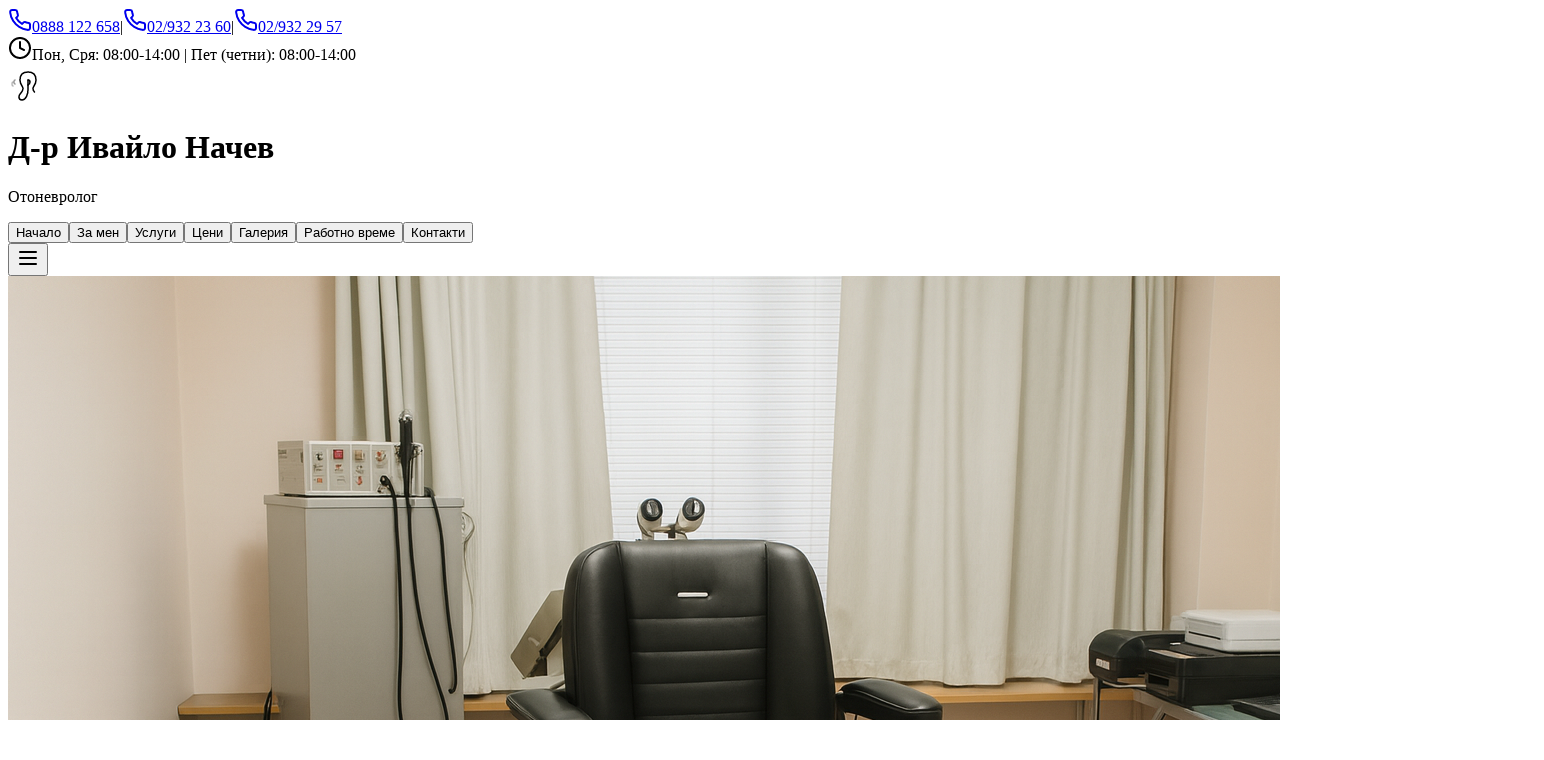

--- FILE ---
content_type: text/html
request_url: http://svetovartej.com/
body_size: 2412
content:
<!DOCTYPE html>
<html lang="bg">
  <head>
      <meta charset="UTF-8">
      <meta name="viewport" content="width=device-width, initial-scale=1.0">
      <title>Д-р Ивайло Начев - Отоневролог | София</title>
      <script type="module" crossorigin src="/assets/index-c3oxStjo.js"></script>
      <link rel="stylesheet" crossorigin href="/assets/index-CA45F8tl.css">

      <meta name="description" content="Д-р Ивайло Начев - специалист отоневролог в София. Диагностика и лечение на заболявания на средното и вътрешното ухо, световъртеж, разстройства на равновесието. Прегледи в НМТБ &quot;Цар Борис III&quot;.">
      <meta name="keywords" content="отоневролог, отоневрология, София, световъртеж, замаяност, загуба на равновесие, залитане, намален слух, шум в ошите, вестибуларни разстройства, нарушения на равновесието, аудиометрия, калорични проби, видеонистагмография, VHIT, д-р Ивайло Начев, Транспортна болница, Цар Борис III, УНГ, неврология, слух, баланс">
      <meta name="robots" content="index, follow">
      <meta name="language" content="Bulgarian">
      <meta name="revisit-after" content="7 days">
      <meta property="og:type" content="website">
      <meta property="og:url" content="http://svetovartej.com">
      <meta property="og:title" content="Д-р Ивайло Начев - Отоневролог | София">
      <meta property="og:description" content="Д-р Ивайло Начев - специалист отоневролог в София. Диагностика и лечение на заболявания на средното и вътрешното ухо, световъртеж, разстройства на равновесието. Прегледи в НМТБ &quot;Цар Борис III&quot;.">
      <meta property="og:image" content="https://svetovartej.com/assets/og-image-m4tCl0lM.jpg">
      <meta property="og:logo" content="https://svetovartej.com/assets/logo.svg" />
      <meta property="og:site_name" content="Д-р Ивайло Начев - Отоневролог">
      <meta property="og:locale" content="bg_BG">
      <meta name="twitter:card" content="summary_large_image">
      <meta name="twitter:url" content="http://svetovartej.com">
      <meta name="twitter:title" content="Д-р Ивайло Начев - Отоневролог | София">
      <meta name="twitter:description" content="Д-р Ивайло Начев - специалист отоневролог в София. Диагностика и лечение на заболявания на средното и вътрешното ухо, световъртеж, разстройства на равновесието. Прегледи в НМТБ &quot;Цар Борис III&quot;.">
      <meta name="twitter:image" content="https://svetovartej.com/assets/og-image-m4tCl0lM.jpg">
      <meta name="theme-color" content="#0891b2">
      <meta name="apple-mobile-web-app-capable" content="yes">
      <meta name="apple-mobile-web-app-status-bar-style" content="black-translucent">
      <meta name="apple-mobile-web-app-title" content="Д-р Начев">
      <meta name="geo.region" content="BG-22">
      <meta name="geo.placename" content="София">
      <meta name="geo.position" content="42.713301;23.316767">
      <meta name="ICBM" content="42.713301, 23.316767">
      <meta name="classification" content="Healthcare, Medical Services">
      <meta name="category" content="Healthcare">
      <link rel="canonical" href="http://svetovartej.com">
      <link rel="icon" type="image/svg+xml" sizes="16x16" href="data:image/svg+xml,%0A%20%20%20%20%3Csvg%20width%3D%2216%22%20height%3D%2216%22%20viewBox%3D%220%200%2040%2040%22%20fill%3D%22none%22%20xmlns%3D%22http%3A%2F%2Fwww.w3.org%2F2000%2Fsvg%22%3E%0A%20%20%20%20%20%20%3Crect%20width%3D%2240%22%20height%3D%2240%22%20rx%3D%228%22%20fill%3D%22%230891b2%22%2F%3E%0A%20%20%20%20%20%20%3Cpath%20d%3D%22M20%208C15%208%2012%2011%2012%2016C12%2018.5%2013%2020.5%2014%2022C14.5%2022.8%2015%2023.5%2015%2024.5C15%2026.5%2014%2028%2012.5%2029.5C11.5%2030.5%2011%2031.5%2011%2033C11%2034.5%2012%2036%2014%2036C16%2036%2017.5%2034.5%2018.5%2032.5C19.5%2030.5%2020%2028%2020%2025.5V16M20%208C25%208%2028%2011%2028%2016C28%2018.5%2027%2020.5%2026%2022C25.5%2022.8%2025%2023.5%2025%2024.5C25%2026%2025.5%2027%2026.5%2028%22%20stroke%3D%22white%22%20stroke-width%3D%221.5%22%20stroke-linecap%3D%22round%22%20fill%3D%22none%22%2F%3E%0A%20%20%20%20%20%20%3Cpath%20d%3D%22M20%2016C20%2016%2022%2016%2022%2018C22%2020%2020%2021%2020%2021%22%20stroke%3D%22white%22%20stroke-width%3D%221.5%22%20stroke-linecap%3D%22round%22%20fill%3D%22none%22%2F%3E%0A%20%20%20%20%20%20%3Cpath%20d%3D%22M7%2016C7%2016%206%2016%206%2018C6%2020%207%2020%207%2020%22%20stroke%3D%22white%22%20stroke-width%3D%221.5%22%20stroke-linecap%3D%22round%22%20opacity%3D%220.6%22%20fill%3D%22none%22%2F%3E%0A%20%20%20%20%20%20%3Cpath%20d%3D%22M5%2018C5%2018%204%2018%204%2020C4%2022%205%2022%205%2022%22%20stroke%3D%22white%22%20stroke-width%3D%221.5%22%20stroke-linecap%3D%22round%22%20opacity%3D%220.4%22%20fill%3D%22none%22%2F%3E%0A%20%20%20%20%3C%2Fsvg%3E%0A%20%20">
      <link rel="icon" type="image/svg+xml" sizes="32x32" href="data:image/svg+xml,%0A%20%20%20%20%3Csvg%20width%3D%2232%22%20height%3D%2232%22%20viewBox%3D%220%200%2040%2040%22%20fill%3D%22none%22%20xmlns%3D%22http%3A%2F%2Fwww.w3.org%2F2000%2Fsvg%22%3E%0A%20%20%20%20%20%20%3Crect%20width%3D%2240%22%20height%3D%2240%22%20rx%3D%228%22%20fill%3D%22%230891b2%22%2F%3E%0A%20%20%20%20%20%20%3Cpath%20d%3D%22M20%208C15%208%2012%2011%2012%2016C12%2018.5%2013%2020.5%2014%2022C14.5%2022.8%2015%2023.5%2015%2024.5C15%2026.5%2014%2028%2012.5%2029.5C11.5%2030.5%2011%2031.5%2011%2033C11%2034.5%2012%2036%2014%2036C16%2036%2017.5%2034.5%2018.5%2032.5C19.5%2030.5%2020%2028%2020%2025.5V16M20%208C25%208%2028%2011%2028%2016C28%2018.5%2027%2020.5%2026%2022C25.5%2022.8%2025%2023.5%2025%2024.5C25%2026%2025.5%2027%2026.5%2028%22%20stroke%3D%22white%22%20stroke-width%3D%221.5%22%20stroke-linecap%3D%22round%22%20fill%3D%22none%22%2F%3E%0A%20%20%20%20%20%20%3Cpath%20d%3D%22M20%2016C20%2016%2022%2016%2022%2018C22%2020%2020%2021%2020%2021%22%20stroke%3D%22white%22%20stroke-width%3D%221.5%22%20stroke-linecap%3D%22round%22%20fill%3D%22none%22%2F%3E%0A%20%20%20%20%20%20%3Cpath%20d%3D%22M7%2016C7%2016%206%2016%206%2018C6%2020%207%2020%207%2020%22%20stroke%3D%22white%22%20stroke-width%3D%221.5%22%20stroke-linecap%3D%22round%22%20opacity%3D%220.6%22%20fill%3D%22none%22%2F%3E%0A%20%20%20%20%20%20%3Cpath%20d%3D%22M5%2018C5%2018%204%2018%204%2020C4%2022%205%2022%205%2022%22%20stroke%3D%22white%22%20stroke-width%3D%221.5%22%20stroke-linecap%3D%22round%22%20opacity%3D%220.4%22%20fill%3D%22none%22%2F%3E%0A%20%20%20%20%3C%2Fsvg%3E%0A%20%20">
      <link rel="icon" type="image/svg+xml" sizes="192x192" href="data:image/svg+xml,%0A%20%20%20%20%3Csvg%20width%3D%22192%22%20height%3D%22192%22%20viewBox%3D%220%200%2040%2040%22%20fill%3D%22none%22%20xmlns%3D%22http%3A%2F%2Fwww.w3.org%2F2000%2Fsvg%22%3E%0A%20%20%20%20%20%20%3Crect%20width%3D%2240%22%20height%3D%2240%22%20rx%3D%228%22%20fill%3D%22%230891b2%22%2F%3E%0A%20%20%20%20%20%20%3Cpath%20d%3D%22M20%208C15%208%2012%2011%2012%2016C12%2018.5%2013%2020.5%2014%2022C14.5%2022.8%2015%2023.5%2015%2024.5C15%2026.5%2014%2028%2012.5%2029.5C11.5%2030.5%2011%2031.5%2011%2033C11%2034.5%2012%2036%2014%2036C16%2036%2017.5%2034.5%2018.5%2032.5C19.5%2030.5%2020%2028%2020%2025.5V16M20%208C25%208%2028%2011%2028%2016C28%2018.5%2027%2020.5%2026%2022C25.5%2022.8%2025%2023.5%2025%2024.5C25%2026%2025.5%2027%2026.5%2028%22%20stroke%3D%22white%22%20stroke-width%3D%221.5%22%20stroke-linecap%3D%22round%22%20fill%3D%22none%22%2F%3E%0A%20%20%20%20%20%20%3Cpath%20d%3D%22M20%2016C20%2016%2022%2016%2022%2018C22%2020%2020%2021%2020%2021%22%20stroke%3D%22white%22%20stroke-width%3D%221.5%22%20stroke-linecap%3D%22round%22%20fill%3D%22none%22%2F%3E%0A%20%20%20%20%20%20%3Cpath%20d%3D%22M7%2016C7%2016%206%2016%206%2018C6%2020%207%2020%207%2020%22%20stroke%3D%22white%22%20stroke-width%3D%221.5%22%20stroke-linecap%3D%22round%22%20opacity%3D%220.6%22%20fill%3D%22none%22%2F%3E%0A%20%20%20%20%20%20%3Cpath%20d%3D%22M5%2018C5%2018%204%2018%204%2020C4%2022%205%2022%205%2022%22%20stroke%3D%22white%22%20stroke-width%3D%221.5%22%20stroke-linecap%3D%22round%22%20opacity%3D%220.4%22%20fill%3D%22none%22%2F%3E%0A%20%20%20%20%3C%2Fsvg%3E%0A%20%20">
      <link rel="icon" type="image/svg+xml" sizes="512x512" href="data:image/svg+xml,%0A%20%20%20%20%3Csvg%20width%3D%22512%22%20height%3D%22512%22%20viewBox%3D%220%200%2040%2040%22%20fill%3D%22none%22%20xmlns%3D%22http%3A%2F%2Fwww.w3.org%2F2000%2Fsvg%22%3E%0A%20%20%20%20%20%20%3Crect%20width%3D%2240%22%20height%3D%2240%22%20rx%3D%228%22%20fill%3D%22%230891b2%22%2F%3E%0A%20%20%20%20%20%20%3Cpath%20d%3D%22M20%208C15%208%2012%2011%2012%2016C12%2018.5%2013%2020.5%2014%2022C14.5%2022.8%2015%2023.5%2015%2024.5C15%2026.5%2014%2028%2012.5%2029.5C11.5%2030.5%2011%2031.5%2011%2033C11%2034.5%2012%2036%2014%2036C16%2036%2017.5%2034.5%2018.5%2032.5C19.5%2030.5%2020%2028%2020%2025.5V16M20%208C25%208%2028%2011%2028%2016C28%2018.5%2027%2020.5%2026%2022C25.5%2022.8%2025%2023.5%2025%2024.5C25%2026%2025.5%2027%2026.5%2028%22%20stroke%3D%22white%22%20stroke-width%3D%221.5%22%20stroke-linecap%3D%22round%22%20fill%3D%22none%22%2F%3E%0A%20%20%20%20%20%20%3Cpath%20d%3D%22M20%2016C20%2016%2022%2016%2022%2018C22%2020%2020%2021%2020%2021%22%20stroke%3D%22white%22%20stroke-width%3D%221.5%22%20stroke-linecap%3D%22round%22%20fill%3D%22none%22%2F%3E%0A%20%20%20%20%20%20%3Cpath%20d%3D%22M7%2016C7%2016%206%2016%206%2018C6%2020%207%2020%207%2020%22%20stroke%3D%22white%22%20stroke-width%3D%221.5%22%20stroke-linecap%3D%22round%22%20opacity%3D%220.6%22%20fill%3D%22none%22%2F%3E%0A%20%20%20%20%20%20%3Cpath%20d%3D%22M5%2018C5%2018%204%2018%204%2020C4%2022%205%2022%205%2022%22%20stroke%3D%22white%22%20stroke-width%3D%221.5%22%20stroke-linecap%3D%22round%22%20opacity%3D%220.4%22%20fill%3D%22none%22%2F%3E%0A%20%20%20%20%3C%2Fsvg%3E%0A%20%20">
      <link rel="apple-touch-icon" href="data:image/svg+xml,%0A%20%20%20%20%3Csvg%20width%3D%22180%22%20height%3D%22180%22%20viewBox%3D%220%200%2040%2040%22%20fill%3D%22none%22%20xmlns%3D%22http%3A%2F%2Fwww.w3.org%2F2000%2Fsvg%22%3E%0A%20%20%20%20%20%20%3Crect%20width%3D%2240%22%20height%3D%2240%22%20rx%3D%228%22%20fill%3D%22%230891b2%22%2F%3E%0A%20%20%20%20%20%20%3Cpath%20d%3D%22M20%208C15%208%2012%2011%2012%2016C12%2018.5%2013%2020.5%2014%2022C14.5%2022.8%2015%2023.5%2015%2024.5C15%2026.5%2014%2028%2012.5%2029.5C11.5%2030.5%2011%2031.5%2011%2033C11%2034.5%2012%2036%2014%2036C16%2036%2017.5%2034.5%2018.5%2032.5C19.5%2030.5%2020%2028%2020%2025.5V16M20%208C25%208%2028%2011%2028%2016C28%2018.5%2027%2020.5%2026%2022C25.5%2022.8%2025%2023.5%2025%2024.5C25%2026%2025.5%2027%2026.5%2028%22%20stroke%3D%22white%22%20stroke-width%3D%221.5%22%20stroke-linecap%3D%22round%22%20fill%3D%22none%22%2F%3E%0A%20%20%20%20%20%20%3Cpath%20d%3D%22M20%2016C20%2016%2022%2016%2022%2018C22%2020%2020%2021%2020%2021%22%20stroke%3D%22white%22%20stroke-width%3D%221.5%22%20stroke-linecap%3D%22round%22%20fill%3D%22none%22%2F%3E%0A%20%20%20%20%20%20%3Cpath%20d%3D%22M7%2016C7%2016%206%2016%206%2018C6%2020%207%2020%207%2020%22%20stroke%3D%22white%22%20stroke-width%3D%221.5%22%20stroke-linecap%3D%22round%22%20opacity%3D%220.6%22%20fill%3D%22none%22%2F%3E%0A%20%20%20%20%20%20%3Cpath%20d%3D%22M5%2018C5%2018%204%2018%204%2020C4%2022%205%2022%205%2022%22%20stroke%3D%22white%22%20stroke-width%3D%221.5%22%20stroke-linecap%3D%22round%22%20opacity%3D%220.4%22%20fill%3D%22none%22%2F%3E%0A%20%20%20%20%3C%2Fsvg%3E%0A%20%20">
      <script type="application/ld+json">
        {
          "@context":"https://schema.org",
          "@type":"MedicalBusiness",
          "@id":"http://svetovartej.com/#medicalbusiness",
          "name":"Д-р Ивайло Начев - Отоневролог",
          "description":"Специалист отоневролог в София. Диагностика и лечение на заболявания на средното и вътрешното ухо, световъртеж, разстройства на равновесието.",
          "url":"http://svetovartej.com",
          "telephone":[
            "+359888122658",
            "+35929322360",
            "+35929322957"
          ],
          "email":"contact@svetovartej.com",
          "address":{
            "@type":"PostalAddress",
            "streetAddress":"бул. Мария Луиза № 106-108",
            "addressLocality":"София",
            "addressCountry":"BG",
            "postalCode":"1233"
          },
          "geo":{
            "@type":"GeoCoordinates",
            "latitude":"42.713301",
            "longitude":"23.316767"
          },
          "openingHoursSpecification":[{
            "@type":"OpeningHoursSpecification",
            "dayOfWeek":"Monday",
            "opens":"08:00",
            "closes":"14:00"},{"@type":"OpeningHoursSpecification",
            "dayOfWeek":"Wednesday",
            "opens":"08:00",
            "closes":"14:00"
          }],
          "priceRange":"120 лв",
          "medicalSpecialty":"Отоневрология",
          "physician":{
            "@type":"Physician",
            "name":"Д-р Ивайло Начев",
            "medicalSpecialty":"Отоневрология",
            "worksFor":{
              "@type":"MedicalOrganization",
              "name":"Национална Многопрофилна Транспортна Болница \"Цар Борис ІІІ\"",
              "address":{"@type":"PostalAddress",
                "streetAddress":"бул. Мария Луиза № 106-108",
                "addressLocality":"София",
                "addressCountry":"BG"
              }
            }
          },
          "areaServed":{
            "@type":"City",
            "name":"София"
          },
          "logo":"https://svetovartej.com/assets/logo.svg",
          "image":"https://svetovartej.com/assets/og-image-m4tCl0lM.jpg",
          "hasMap":"https://www.google.com/maps/place/Национална+многопрофилна+транспортна+болница+Цар+Борис+III",
          "sameAs":[]
        }
      </script>
  </head>
  <body>
    <div id="root">
    </div>
  </body>
</html>

--- FILE ---
content_type: text/css
request_url: http://svetovartej.com/assets/index-CA45F8tl.css
body_size: 9972
content:
.yarl__fullsize{height:100%;width:100%}.yarl__relative{position:relative}.yarl__portal{inset:0;opacity:0;overflow:hidden;position:fixed;transition:opacity var(--yarl__fade_animation_duration,.25s) var(--yarl__fade_animation_timing_function,ease);z-index:var(--yarl__portal_zindex,9999)}.yarl__portal_open{opacity:1}.yarl__container{background-color:var(--yarl__container_background_color,var(--yarl__color_backdrop,#000));inset:0;outline:none;overflow:hidden;overscroll-behavior:var(--yarl__controller_overscroll_behavior,contain);position:absolute;touch-action:var(--yarl__controller_touch_action,none);-webkit-user-select:none;-moz-user-select:none;user-select:none}.yarl__carousel{align-content:center;align-items:stretch;display:flex;flex:0 0 auto;height:100%;justify-content:center;opacity:var(--yarl__pull_opacity,1);transform:translate(var(--yarl__swipe_offset,0),var(--yarl__pull_offset,0));width:calc(100% + (var(--yarl__carousel_slides_count) - 1)*(100% + var(--yarl__carousel_spacing_px, 0)*1px + var(--yarl__carousel_spacing_percent, 0)*1%))}.yarl__carousel_with_slides{-moz-column-gap:calc(var(--yarl__carousel_spacing_px, 0)*1px + 100/(var(--yarl__carousel_slides_count)*100 + (var(--yarl__carousel_slides_count) - 1)*var(--yarl__carousel_spacing_percent, 0))*var(--yarl__carousel_spacing_percent, 0)*1%);column-gap:calc(var(--yarl__carousel_spacing_px, 0)*1px + 100/(var(--yarl__carousel_slides_count)*100 + (var(--yarl__carousel_slides_count) - 1)*var(--yarl__carousel_spacing_percent, 0))*var(--yarl__carousel_spacing_percent, 0)*1%)}.yarl__flex_center{align-content:center;align-items:center;display:flex;justify-content:center}.yarl__slide{flex:1;overflow:hidden;padding:calc(var(--yarl__carousel_padding_px, 0)*1px + 100/(var(--yarl__carousel_slides_count)*100 + (var(--yarl__carousel_slides_count) - 1)*var(--yarl__carousel_spacing_percent, 0))*var(--yarl__carousel_padding_percent, 0)*1%);position:relative}[dir=rtl] .yarl__slide{--yarl__direction:-1}.yarl__slide_image{max-height:100%;max-width:100%;-o-object-fit:contain;object-fit:contain;touch-action:var(--yarl__controller_touch_action,none);-moz-user-select:none;user-select:none;-webkit-user-select:none;-webkit-touch-callout:none}.yarl__slide_image_cover{height:100%;-o-object-fit:cover;object-fit:cover;width:100%}.yarl__slide_image_loading{opacity:0}@media screen and (min-width:800px){.yarl__slide_wrapper:not(.yarl__slide_wrapper_interactive) .yarl__slide_image{-webkit-backface-visibility:hidden;-webkit-transform:translateZ(0);-webkit-transform-style:preserve-3d}}.yarl__slide_placeholder{left:50%;line-height:0;position:absolute;top:50%;transform:translate(-50%) translateY(-50%)}.yarl__slide_loading{animation:yarl__delayed_fadein 1s linear;color:var(--yarl__slide_icon_loading_color,var(--yarl__color_button,hsla(0,0%,100%,.8)))}.yarl__slide_loading line{animation:yarl__stroke_opacity 1s linear infinite}.yarl__slide_loading line:first-of-type{animation-delay:-1.875s}.yarl__slide_loading line:nth-of-type(2){animation-delay:-1.75s}.yarl__slide_loading line:nth-of-type(3){animation-delay:-1.625s}.yarl__slide_loading line:nth-of-type(4){animation-delay:-1.5s}.yarl__slide_loading line:nth-of-type(5){animation-delay:-1.375s}.yarl__slide_loading line:nth-of-type(6){animation-delay:-1.25s}.yarl__slide_loading line:nth-of-type(7){animation-delay:-1.125s}.yarl__slide_loading line:nth-of-type(8){animation-delay:-1s}.yarl__slide_error{color:var(--yarl__slide_icon_error_color,red);height:var(--yarl__slide_icon_error_size,48px);width:var(--yarl__slide_icon_error_size,48px)}@media(prefers-reduced-motion){.yarl__portal,.yarl__slide{transition:unset}.yarl__slide_loading,.yarl__slide_loading line{animation:unset}}.yarl__toolbar{display:flex;justify-content:flex-end;inset:0 0 auto auto;padding:var(--yarl__toolbar_padding,8px);position:absolute}[dir=rtl] .yarl__toolbar{inset:0 auto auto 0}.yarl__icon{height:var(--yarl__icon_size,32px);width:var(--yarl__icon_size,32px)}.yarl__button{-webkit-appearance:none;-moz-appearance:none;appearance:none;background-color:var(--yarl__button_background_color,transparent);border:var(--yarl__button_border,0);color:var(--yarl__color_button,hsla(0,0%,100%,.8));cursor:pointer;filter:var(--yarl__button_filter,drop-shadow(2px 2px 2px rgba(0,0,0,.8)));line-height:0;margin:var(--yarl__button_margin,0);outline:none;padding:var(--yarl__button_padding,8px);-webkit-tap-highlight-color:transparent}.yarl__button:focus{color:var(--yarl__color_button_active,#fff)}.yarl__button:focus:not(:focus-visible){color:var(--yarl__color_button,hsla(0,0%,100%,.8))}.yarl__button:focus-visible{color:var(--yarl__color_button_active,#fff)}@media(hover:hover){.yarl__button:focus-visible:hover,.yarl__button:focus:hover,.yarl__button:hover{color:var(--yarl__color_button_active,#fff)}}.yarl__button:disabled{color:var(--yarl__color_button_disabled,hsla(0,0%,100%,.4));cursor:default}.yarl__navigation_next,.yarl__navigation_prev{padding:var(--yarl__navigation_button_padding,24px 16px);position:absolute;top:50%;transform:translateY(-50%)}.yarl__navigation_prev{left:0}[dir=rtl] .yarl__navigation_prev{left:unset;right:0;transform:translateY(-50%) rotate(180deg)}.yarl__navigation_next{right:0}[dir=rtl] .yarl__navigation_next{left:0;right:unset;transform:translateY(-50%) rotate(180deg)}.yarl__no_scroll{height:100%;overflow:hidden;overscroll-behavior:none}@keyframes yarl__delayed_fadein{0%{opacity:0}80%{opacity:0}to{opacity:1}}@keyframes yarl__stroke_opacity{0%{stroke-opacity:1}to{stroke-opacity:.125}}/*! tailwindcss v4.1.3 | MIT License | https://tailwindcss.com */@layer properties{@supports (((-webkit-hyphens: none)) and (not (margin-trim: inline))) or ((-moz-orient: inline) and (not (color: rgb(from red r g b)))){*,:before,:after,::backdrop{--tw-translate-x: 0;--tw-translate-y: 0;--tw-translate-z: 0;--tw-rotate-x: rotateX(0);--tw-rotate-y: rotateY(0);--tw-rotate-z: rotateZ(0);--tw-skew-x: skewX(0);--tw-skew-y: skewY(0);--tw-space-y-reverse: 0;--tw-border-style: solid;--tw-gradient-position: initial;--tw-gradient-from: #0000;--tw-gradient-via: #0000;--tw-gradient-to: #0000;--tw-gradient-stops: initial;--tw-gradient-via-stops: initial;--tw-gradient-from-position: 0%;--tw-gradient-via-position: 50%;--tw-gradient-to-position: 100%;--tw-leading: initial;--tw-font-weight: initial;--tw-tracking: initial;--tw-shadow: 0 0 #0000;--tw-shadow-color: initial;--tw-shadow-alpha: 100%;--tw-inset-shadow: 0 0 #0000;--tw-inset-shadow-color: initial;--tw-inset-shadow-alpha: 100%;--tw-ring-color: initial;--tw-ring-shadow: 0 0 #0000;--tw-inset-ring-color: initial;--tw-inset-ring-shadow: 0 0 #0000;--tw-ring-inset: initial;--tw-ring-offset-width: 0px;--tw-ring-offset-color: #fff;--tw-ring-offset-shadow: 0 0 #0000;--tw-outline-style: solid;--tw-backdrop-blur: initial;--tw-backdrop-brightness: initial;--tw-backdrop-contrast: initial;--tw-backdrop-grayscale: initial;--tw-backdrop-hue-rotate: initial;--tw-backdrop-invert: initial;--tw-backdrop-opacity: initial;--tw-backdrop-saturate: initial;--tw-backdrop-sepia: initial;--tw-duration: initial;--tw-ease: initial;--tw-scale-x: 1;--tw-scale-y: 1;--tw-scale-z: 1}}}@layer theme{:root,:host{--font-sans: ui-sans-serif, system-ui, sans-serif, "Apple Color Emoji", "Segoe UI Emoji", "Segoe UI Symbol", "Noto Color Emoji";--font-mono: ui-monospace, SFMono-Regular, Menlo, Monaco, Consolas, "Liberation Mono", "Courier New", monospace;--color-red-50: oklch(.971 .013 17.38);--color-red-100: oklch(.936 .032 17.717);--color-red-200: oklch(.885 .062 18.334);--color-red-300: oklch(.808 .114 19.571);--color-red-400: oklch(.704 .191 22.216);--color-red-600: oklch(.577 .245 27.325);--color-orange-50: oklch(.98 .016 73.684);--color-orange-100: oklch(.954 .038 75.164);--color-orange-200: oklch(.901 .076 70.697);--color-orange-600: oklch(.646 .222 41.116);--color-amber-50: oklch(.987 .022 95.277);--color-amber-200: oklch(.924 .12 95.746);--color-amber-300: oklch(.879 .169 91.605);--color-amber-600: oklch(.666 .179 58.318);--color-green-50: oklch(.982 .018 155.826);--color-green-200: oklch(.925 .084 155.995);--color-green-600: oklch(.627 .194 149.214);--color-cyan-50: oklch(.984 .019 200.873);--color-cyan-100: oklch(.956 .045 203.388);--color-cyan-200: oklch(.917 .08 205.041);--color-cyan-300: oklch(.865 .127 207.078);--color-cyan-400: oklch(.789 .154 211.53);--color-cyan-500: oklch(.715 .143 215.221);--color-cyan-600: oklch(.609 .126 221.723);--color-cyan-700: oklch(.52 .105 223.128);--color-cyan-800: oklch(.45 .085 224.283);--color-cyan-900: oklch(.398 .07 227.392);--color-blue-50: oklch(.97 .014 254.604);--color-blue-100: oklch(.932 .032 255.585);--color-blue-200: oklch(.882 .059 254.128);--color-blue-300: oklch(.809 .105 251.813);--color-blue-500: oklch(.623 .214 259.815);--color-blue-600: oklch(.546 .245 262.881);--color-blue-700: oklch(.488 .243 264.376);--color-blue-900: oklch(.379 .146 265.522);--color-gray-50: oklch(.985 .002 247.839);--color-gray-100: oklch(.967 .003 264.542);--color-gray-400: oklch(.707 .022 261.325);--color-black: #000;--color-white: #fff;--spacing: .25rem;--container-sm: 24rem;--container-3xl: 48rem;--container-4xl: 56rem;--container-5xl: 64rem;--container-7xl: 80rem;--text-xs: .75rem;--text-xs--line-height: calc(1 / .75);--text-sm: .875rem;--text-sm--line-height: calc(1.25 / .875);--text-base: 1rem;--text-base--line-height: 1.5 ;--text-lg: 1.125rem;--text-lg--line-height: calc(1.75 / 1.125);--text-xl: 1.25rem;--text-xl--line-height: calc(1.75 / 1.25);--text-2xl: 1.5rem;--text-2xl--line-height: calc(2 / 1.5);--text-3xl: 1.875rem;--text-3xl--line-height: 1.2 ;--text-4xl: 2.25rem;--text-4xl--line-height: calc(2.5 / 2.25);--text-5xl: 3rem;--text-5xl--line-height: 1;--text-6xl: 3.75rem;--text-6xl--line-height: 1;--text-7xl: 4.5rem;--text-7xl--line-height: 1;--font-weight-normal: 400;--font-weight-medium: 500;--font-weight-semibold: 600;--tracking-tight: -.025em;--leading-relaxed: 1.625;--radius-xs: .125rem;--radius-2xl: 1rem;--ease-in-out: cubic-bezier(.4, 0, .2, 1);--blur-sm: 8px;--default-transition-duration: .15s;--default-transition-timing-function: cubic-bezier(.4, 0, .2, 1);--default-font-family: var(--font-sans);--default-font-feature-settings: var(--font-sans--font-feature-settings);--default-font-variation-settings: var(--font-sans--font-variation-settings);--default-mono-font-family: var(--font-mono);--default-mono-font-feature-settings: var(--font-mono--font-feature-settings);--default-mono-font-variation-settings: var(--font-mono--font-variation-settings)}}@layer base{*,:after,:before,::backdrop{box-sizing:border-box;border:0 solid;margin:0;padding:0}::file-selector-button{box-sizing:border-box;border:0 solid;margin:0;padding:0}html,:host{-webkit-text-size-adjust:100%;tab-size:4;line-height:1.5;font-family:var(--default-font-family, ui-sans-serif, system-ui, sans-serif, "Apple Color Emoji", "Segoe UI Emoji", "Segoe UI Symbol", "Noto Color Emoji");font-feature-settings:var(--default-font-feature-settings, normal);font-variation-settings:var(--default-font-variation-settings, normal);-webkit-tap-highlight-color:transparent}body{line-height:inherit}hr{height:0;color:inherit;border-top-width:1px}abbr:where([title]){-webkit-text-decoration:underline dotted;text-decoration:underline dotted}h1,h2,h3,h4,h5,h6{font-size:inherit;font-weight:inherit}a{color:inherit;-webkit-text-decoration:inherit;text-decoration:inherit}b,strong{font-weight:bolder}code,kbd,samp,pre{font-family:var(--default-mono-font-family, ui-monospace, SFMono-Regular, Menlo, Monaco, Consolas, "Liberation Mono", "Courier New", monospace);font-feature-settings:var(--default-mono-font-feature-settings, normal);font-variation-settings:var(--default-mono-font-variation-settings, normal);font-size:1em}small{font-size:80%}sub,sup{vertical-align:baseline;font-size:75%;line-height:0;position:relative}sub{bottom:-.25em}sup{top:-.5em}table{text-indent:0;border-color:inherit;border-collapse:collapse}:-moz-focusring{outline:auto}progress{vertical-align:baseline}summary{display:list-item}ol,ul,menu{list-style:none}img,svg,video,canvas,audio,iframe,embed,object{vertical-align:middle;display:block}img,video{max-width:100%;height:auto}button,input,select,optgroup,textarea{font:inherit;font-feature-settings:inherit;font-variation-settings:inherit;letter-spacing:inherit;color:inherit;opacity:1;background-color:#0000;border-radius:0}::file-selector-button{font:inherit;font-feature-settings:inherit;font-variation-settings:inherit;letter-spacing:inherit;color:inherit;opacity:1;background-color:#0000;border-radius:0}:where(select:is([multiple],[size])) optgroup{font-weight:bolder}:where(select:is([multiple],[size])) optgroup option{padding-inline-start:20px}::file-selector-button{margin-inline-end:4px}::placeholder{opacity:1;color:currentColor}@supports (color: color-mix(in lab,red,red)){::placeholder{color:color-mix(in oklab,currentColor 50%,transparent)}}textarea{resize:vertical}::-webkit-search-decoration{-webkit-appearance:none}::-webkit-date-and-time-value{min-height:1lh;text-align:inherit}::-webkit-datetime-edit{display:inline-flex}::-webkit-datetime-edit-fields-wrapper{padding:0}::-webkit-datetime-edit{padding-block:0}::-webkit-datetime-edit-year-field{padding-block:0}::-webkit-datetime-edit-month-field{padding-block:0}::-webkit-datetime-edit-day-field{padding-block:0}::-webkit-datetime-edit-hour-field{padding-block:0}::-webkit-datetime-edit-minute-field{padding-block:0}::-webkit-datetime-edit-second-field{padding-block:0}::-webkit-datetime-edit-millisecond-field{padding-block:0}::-webkit-datetime-edit-meridiem-field{padding-block:0}:-moz-ui-invalid{box-shadow:none}button,input:where([type=button],[type=reset],[type=submit]){appearance:button}::file-selector-button{appearance:button}::-webkit-inner-spin-button{height:auto}::-webkit-outer-spin-button{height:auto}[hidden]:where(:not([hidden=until-found])){display:none!important}*{border-color:var(--border);outline-color:var(--ring)}@supports (color: color-mix(in lab,red,red)){*{outline-color:color-mix(in oklab,var(--ring) 50%,transparent)}}body{background-color:var(--background);color:var(--foreground)}:where(:not(:has([class*=" text-"]),:not(:has([class^=text-])))) h1{font-size:var(--text-2xl);font-weight:var(--font-weight-medium);line-height:1.5}:where(:not(:has([class*=" text-"]),:not(:has([class^=text-])))) h2{font-size:var(--text-xl);font-weight:var(--font-weight-medium);line-height:1.5}:where(:not(:has([class*=" text-"]),:not(:has([class^=text-])))) h3{font-size:var(--text-lg);font-weight:var(--font-weight-medium);line-height:1.5}:where(:not(:has([class*=" text-"]),:not(:has([class^=text-])))) h4{font-size:var(--text-base);font-weight:var(--font-weight-medium);line-height:1.5}:where(:not(:has([class*=" text-"]),:not(:has([class^=text-])))) p{font-size:var(--text-base);font-weight:var(--font-weight-normal);line-height:1.5}:where(:not(:has([class*=" text-"]),:not(:has([class^=text-])))) label,:where(:not(:has([class*=" text-"]),:not(:has([class^=text-])))) button{font-size:var(--text-base);font-weight:var(--font-weight-medium);line-height:1.5}:where(:not(:has([class*=" text-"]),:not(:has([class^=text-])))) input{font-size:var(--text-base);font-weight:var(--font-weight-normal);line-height:1.5}}@layer utilities{.\@container\/card-header{container:card-header / inline-size}.sr-only{clip:rect(0,0,0,0);white-space:nowrap;border-width:0;width:1px;height:1px;margin:-1px;padding:0;position:absolute;overflow:hidden}.absolute{position:absolute}.fixed{position:fixed}.relative{position:relative}.inset-0{inset:calc(var(--spacing) * 0)}.inset-x-0{inset-inline:calc(var(--spacing) * 0)}.inset-y-0{inset-block:calc(var(--spacing) * 0)}.top-0{top:calc(var(--spacing) * 0)}.top-2{top:calc(var(--spacing) * 2)}.top-4{top:calc(var(--spacing) * 4)}.-right-6{right:calc(var(--spacing) * -6)}.right-0{right:calc(var(--spacing) * 0)}.right-2{right:calc(var(--spacing) * 2)}.right-4{right:calc(var(--spacing) * 4)}.-bottom-6{bottom:calc(var(--spacing) * -6)}.bottom-0{bottom:calc(var(--spacing) * 0)}.bottom-2{bottom:calc(var(--spacing) * 2)}.bottom-4{bottom:calc(var(--spacing) * 4)}.left-0{left:calc(var(--spacing) * 0)}.left-1\/2{left:50%}.left-2{left:calc(var(--spacing) * 2)}.left-4{left:calc(var(--spacing) * 4)}.-z-10{z-index:-10}.z-0{z-index:0}.z-10{z-index:10}.z-50{z-index:50}.col-start-2{grid-column-start:2}.row-span-2{grid-row:span 2 / span 2}.row-start-1{grid-row-start:1}.container{width:100%}@media(width>=40rem){.container{max-width:40rem}}@media(width>=48rem){.container{max-width:48rem}}@media(width>=64rem){.container{max-width:64rem}}@media(width>=80rem){.container{max-width:80rem}}@media(width>=96rem){.container{max-width:96rem}}.mx-4{margin-inline:calc(var(--spacing) * 4)}.mx-auto{margin-inline:auto}.mt-1{margin-top:calc(var(--spacing) * 1)}.mt-2{margin-top:calc(var(--spacing) * 2)}.mt-3{margin-top:calc(var(--spacing) * 3)}.mt-4{margin-top:calc(var(--spacing) * 4)}.mt-6{margin-top:calc(var(--spacing) * 6)}.mt-8{margin-top:calc(var(--spacing) * 8)}.mt-auto{margin-top:auto}.mr-2{margin-right:calc(var(--spacing) * 2)}.mb-1{margin-bottom:calc(var(--spacing) * 1)}.mb-2{margin-bottom:calc(var(--spacing) * 2)}.mb-3{margin-bottom:calc(var(--spacing) * 3)}.mb-4{margin-bottom:calc(var(--spacing) * 4)}.mb-6{margin-bottom:calc(var(--spacing) * 6)}.mb-8{margin-bottom:calc(var(--spacing) * 8)}.mb-12{margin-bottom:calc(var(--spacing) * 12)}.mb-16{margin-bottom:calc(var(--spacing) * 16)}.line-clamp-1{-webkit-line-clamp:1;-webkit-box-orient:vertical;display:-webkit-box;overflow:hidden}.block{display:block}.flex{display:flex}.grid{display:grid}.hidden{display:none}.inline-block{display:inline-block}.inline-flex{display:inline-flex}.size-4{width:calc(var(--spacing) * 4);height:calc(var(--spacing) * 4)}.size-9{width:calc(var(--spacing) * 9);height:calc(var(--spacing) * 9)}.h-1\.5{height:calc(var(--spacing) * 1.5)}.h-4{height:calc(var(--spacing) * 4)}.h-5{height:calc(var(--spacing) * 5)}.h-6{height:calc(var(--spacing) * 6)}.h-7{height:calc(var(--spacing) * 7)}.h-8{height:calc(var(--spacing) * 8)}.h-9{height:calc(var(--spacing) * 9)}.h-10{height:calc(var(--spacing) * 10)}.h-12{height:calc(var(--spacing) * 12)}.h-14{height:calc(var(--spacing) * 14)}.h-32{height:calc(var(--spacing) * 32)}.h-48{height:calc(var(--spacing) * 48)}.h-auto{height:auto}.h-full{height:100%}.max-h-\[90vh\]{max-height:90vh}.min-h-4{min-height:calc(var(--spacing) * 4)}.min-h-screen{min-height:100vh}.w-1\.5{width:calc(var(--spacing) * 1.5)}.w-3\/4{width:75%}.w-4{width:calc(var(--spacing) * 4)}.w-5{width:calc(var(--spacing) * 5)}.w-6{width:calc(var(--spacing) * 6)}.w-7{width:calc(var(--spacing) * 7)}.w-8{width:calc(var(--spacing) * 8)}.w-10{width:calc(var(--spacing) * 10)}.w-12{width:calc(var(--spacing) * 12)}.w-14{width:calc(var(--spacing) * 14)}.w-48{width:calc(var(--spacing) * 48)}.w-fit{width:fit-content}.w-full{width:100%}.max-w-3xl{max-width:var(--container-3xl)}.max-w-4xl{max-width:var(--container-4xl)}.max-w-5xl{max-width:var(--container-5xl)}.max-w-7xl{max-width:var(--container-7xl)}.max-w-full{max-width:100%}.flex-shrink-0,.shrink-0{flex-shrink:0}.-translate-x-1\/2{--tw-translate-x: -50% ;translate:var(--tw-translate-x) var(--tw-translate-y)}.transform{transform:var(--tw-rotate-x) var(--tw-rotate-y) var(--tw-rotate-z) var(--tw-skew-x) var(--tw-skew-y)}.cursor-pointer{cursor:pointer}.auto-rows-min{grid-auto-rows:min-content}.grid-cols-2{grid-template-columns:repeat(2,minmax(0,1fr))}.grid-cols-\[0_1fr\]{grid-template-columns:0 1fr}.grid-rows-\[auto_auto\]{grid-template-rows:auto auto}.flex-col{flex-direction:column}.flex-wrap{flex-wrap:wrap}.items-center{align-items:center}.items-start{align-items:flex-start}.justify-between{justify-content:space-between}.justify-center{justify-content:center}.justify-items-start{justify-items:start}.gap-1{gap:calc(var(--spacing) * 1)}.gap-1\.5{gap:calc(var(--spacing) * 1.5)}.gap-2{gap:calc(var(--spacing) * 2)}.gap-3{gap:calc(var(--spacing) * 3)}.gap-4{gap:calc(var(--spacing) * 4)}.gap-6{gap:calc(var(--spacing) * 6)}.gap-8{gap:calc(var(--spacing) * 8)}.gap-12{gap:calc(var(--spacing) * 12)}:where(.space-y-1>:not(:last-child)){--tw-space-y-reverse: 0;margin-block-start:calc(calc(var(--spacing) * 1) * var(--tw-space-y-reverse));margin-block-end:calc(calc(var(--spacing) * 1) * calc(1 - var(--tw-space-y-reverse)))}:where(.space-y-2>:not(:last-child)){--tw-space-y-reverse: 0;margin-block-start:calc(calc(var(--spacing) * 2) * var(--tw-space-y-reverse));margin-block-end:calc(calc(var(--spacing) * 2) * calc(1 - var(--tw-space-y-reverse)))}:where(.space-y-3>:not(:last-child)){--tw-space-y-reverse: 0;margin-block-start:calc(calc(var(--spacing) * 3) * var(--tw-space-y-reverse));margin-block-end:calc(calc(var(--spacing) * 3) * calc(1 - var(--tw-space-y-reverse)))}:where(.space-y-4>:not(:last-child)){--tw-space-y-reverse: 0;margin-block-start:calc(calc(var(--spacing) * 4) * var(--tw-space-y-reverse));margin-block-end:calc(calc(var(--spacing) * 4) * calc(1 - var(--tw-space-y-reverse)))}:where(.space-y-6>:not(:last-child)){--tw-space-y-reverse: 0;margin-block-start:calc(calc(var(--spacing) * 6) * var(--tw-space-y-reverse));margin-block-end:calc(calc(var(--spacing) * 6) * calc(1 - var(--tw-space-y-reverse)))}.gap-y-0\.5{row-gap:calc(var(--spacing) * .5)}.self-start{align-self:flex-start}.justify-self-end{justify-self:flex-end}.overflow-hidden{overflow:hidden}.rounded{border-radius:.25rem}.rounded-2xl{border-radius:var(--radius-2xl)}.rounded-full{border-radius:3.40282e38px}.rounded-lg{border-radius:var(--radius)}.rounded-md{border-radius:calc(var(--radius) - 2px)}.rounded-xl{border-radius:calc(var(--radius) + 4px)}.rounded-xs{border-radius:var(--radius-xs)}.border{border-style:var(--tw-border-style);border-width:1px}.border-2{border-style:var(--tw-border-style);border-width:2px}.border-t{border-top-style:var(--tw-border-style);border-top-width:1px}.border-r{border-right-style:var(--tw-border-style);border-right-width:1px}.border-b{border-bottom-style:var(--tw-border-style);border-bottom-width:1px}.border-l{border-left-style:var(--tw-border-style);border-left-width:1px}.border-l-4{border-left-style:var(--tw-border-style);border-left-width:4px}.border-amber-200{border-color:var(--color-amber-200)}.border-amber-300{border-color:var(--color-amber-300)}.border-blue-200{border-color:var(--color-blue-200)}.border-blue-300{border-color:var(--color-blue-300)}.border-blue-500{border-color:var(--color-blue-500)}.border-cyan-200{border-color:var(--color-cyan-200)}.border-cyan-500{border-color:var(--color-cyan-500)}.border-green-200{border-color:var(--color-green-200)}.border-orange-200{border-color:var(--color-orange-200)}.border-red-200{border-color:var(--color-red-200)}.border-red-300{border-color:var(--color-red-300)}.border-transparent{border-color:#0000}.border-white{border-color:var(--color-white)}.border-white\/20{border-color:#fff3}@supports (color: color-mix(in lab,red,red)){.border-white\/20{border-color:color-mix(in oklab,var(--color-white) 20%,transparent)}}.bg-amber-50{background-color:var(--color-amber-50)}.bg-background{background-color:var(--background)}.bg-black\/0{background-color:#0000}@supports (color: color-mix(in lab,red,red)){.bg-black\/0{background-color:color-mix(in oklab,var(--color-black) 0%,transparent)}}.bg-black\/50{background-color:#00000080}@supports (color: color-mix(in lab,red,red)){.bg-black\/50{background-color:color-mix(in oklab,var(--color-black) 50%,transparent)}}.bg-black\/95{background-color:#000000f2}@supports (color: color-mix(in lab,red,red)){.bg-black\/95{background-color:color-mix(in oklab,var(--color-black) 95%,transparent)}}.bg-blue-50{background-color:var(--color-blue-50)}.bg-blue-600{background-color:var(--color-blue-600)}.bg-blue-600\/80{background-color:color-mix(in srgb,oklch(.546 .245 262.881) 80%,transparent)}@supports (color: color-mix(in lab,red,red)){.bg-blue-600\/80{background-color:color-mix(in oklab,var(--color-blue-600) 80%,transparent)}}.bg-card{background-color:var(--card)}.bg-cyan-50{background-color:var(--color-cyan-50)}.bg-cyan-100{background-color:var(--color-cyan-100)}.bg-cyan-500{background-color:var(--color-cyan-500)}.bg-cyan-600{background-color:var(--color-cyan-600)}.bg-cyan-600\/80{background-color:color-mix(in srgb,oklch(.609 .126 221.723) 80%,transparent)}@supports (color: color-mix(in lab,red,red)){.bg-cyan-600\/80{background-color:color-mix(in oklab,var(--color-cyan-600) 80%,transparent)}}.bg-cyan-900{background-color:var(--color-cyan-900)}.bg-destructive{background-color:var(--destructive)}.bg-gray-50{background-color:var(--color-gray-50)}.bg-gray-100{background-color:var(--color-gray-100)}.bg-green-50{background-color:var(--color-green-50)}.bg-orange-600{background-color:var(--color-orange-600)}.bg-primary{background-color:var(--primary)}.bg-red-50{background-color:var(--color-red-50)}.bg-red-600{background-color:var(--color-red-600)}.bg-secondary{background-color:var(--secondary)}.bg-transparent{background-color:#0000}.bg-white{background-color:var(--color-white)}.bg-white\/10{background-color:#ffffff1a}@supports (color: color-mix(in lab,red,red)){.bg-white\/10{background-color:color-mix(in oklab,var(--color-white) 10%,transparent)}}.bg-white\/20{background-color:#fff3}@supports (color: color-mix(in lab,red,red)){.bg-white\/20{background-color:color-mix(in oklab,var(--color-white) 20%,transparent)}}.bg-white\/95{background-color:#fffffff2}@supports (color: color-mix(in lab,red,red)){.bg-white\/95{background-color:color-mix(in oklab,var(--color-white) 95%,transparent)}}.bg-gradient-to-b{--tw-gradient-position: to bottom in oklab;background-image:linear-gradient(var(--tw-gradient-stops))}.bg-gradient-to-br{--tw-gradient-position: to bottom right in oklab;background-image:linear-gradient(var(--tw-gradient-stops))}.bg-gradient-to-r{--tw-gradient-position: to right in oklab;background-image:linear-gradient(var(--tw-gradient-stops))}.bg-gradient-to-t{--tw-gradient-position: to top in oklab;background-image:linear-gradient(var(--tw-gradient-stops))}.from-blue-50{--tw-gradient-from: var(--color-blue-50);--tw-gradient-stops: var(--tw-gradient-via-stops, var(--tw-gradient-position), var(--tw-gradient-from) var(--tw-gradient-from-position), var(--tw-gradient-to) var(--tw-gradient-to-position))}.from-cyan-50{--tw-gradient-from: var(--color-cyan-50);--tw-gradient-stops: var(--tw-gradient-via-stops, var(--tw-gradient-position), var(--tw-gradient-from) var(--tw-gradient-from-position), var(--tw-gradient-to) var(--tw-gradient-to-position))}.from-cyan-500{--tw-gradient-from: var(--color-cyan-500);--tw-gradient-stops: var(--tw-gradient-via-stops, var(--tw-gradient-position), var(--tw-gradient-from) var(--tw-gradient-from-position), var(--tw-gradient-to) var(--tw-gradient-to-position))}.from-cyan-900{--tw-gradient-from: var(--color-cyan-900);--tw-gradient-stops: var(--tw-gradient-via-stops, var(--tw-gradient-position), var(--tw-gradient-from) var(--tw-gradient-from-position), var(--tw-gradient-to) var(--tw-gradient-to-position))}.from-cyan-900\/90{--tw-gradient-from: color-mix(in srgb, oklch(.398 .07 227.392) 90%, transparent);--tw-gradient-stops: var(--tw-gradient-via-stops, var(--tw-gradient-position), var(--tw-gradient-from) var(--tw-gradient-from-position), var(--tw-gradient-to) var(--tw-gradient-to-position))}@supports (color: color-mix(in lab,red,red)){.from-cyan-900\/90{--tw-gradient-from: color-mix(in oklab, var(--color-cyan-900) 90%, transparent)}}.from-gray-50{--tw-gradient-from: var(--color-gray-50);--tw-gradient-stops: var(--tw-gradient-via-stops, var(--tw-gradient-position), var(--tw-gradient-from) var(--tw-gradient-from-position), var(--tw-gradient-to) var(--tw-gradient-to-position))}.from-orange-50{--tw-gradient-from: var(--color-orange-50);--tw-gradient-stops: var(--tw-gradient-via-stops, var(--tw-gradient-position), var(--tw-gradient-from) var(--tw-gradient-from-position), var(--tw-gradient-to) var(--tw-gradient-to-position))}.from-red-50{--tw-gradient-from: var(--color-red-50);--tw-gradient-stops: var(--tw-gradient-via-stops, var(--tw-gradient-position), var(--tw-gradient-from) var(--tw-gradient-from-position), var(--tw-gradient-to) var(--tw-gradient-to-position))}.from-white{--tw-gradient-from: var(--color-white);--tw-gradient-stops: var(--tw-gradient-via-stops, var(--tw-gradient-position), var(--tw-gradient-from) var(--tw-gradient-from-position), var(--tw-gradient-to) var(--tw-gradient-to-position))}.to-blue-50{--tw-gradient-to: var(--color-blue-50);--tw-gradient-stops: var(--tw-gradient-via-stops, var(--tw-gradient-position), var(--tw-gradient-from) var(--tw-gradient-from-position), var(--tw-gradient-to) var(--tw-gradient-to-position))}.to-blue-100{--tw-gradient-to: var(--color-blue-100);--tw-gradient-stops: var(--tw-gradient-via-stops, var(--tw-gradient-position), var(--tw-gradient-from) var(--tw-gradient-from-position), var(--tw-gradient-to) var(--tw-gradient-to-position))}.to-blue-600{--tw-gradient-to: var(--color-blue-600);--tw-gradient-stops: var(--tw-gradient-via-stops, var(--tw-gradient-position), var(--tw-gradient-from) var(--tw-gradient-from-position), var(--tw-gradient-to) var(--tw-gradient-to-position))}.to-blue-900{--tw-gradient-to: var(--color-blue-900);--tw-gradient-stops: var(--tw-gradient-via-stops, var(--tw-gradient-position), var(--tw-gradient-from) var(--tw-gradient-from-position), var(--tw-gradient-to) var(--tw-gradient-to-position))}.to-blue-900\/70{--tw-gradient-to: color-mix(in srgb, oklch(.379 .146 265.522) 70%, transparent);--tw-gradient-stops: var(--tw-gradient-via-stops, var(--tw-gradient-position), var(--tw-gradient-from) var(--tw-gradient-from-position), var(--tw-gradient-to) var(--tw-gradient-to-position))}@supports (color: color-mix(in lab,red,red)){.to-blue-900\/70{--tw-gradient-to: color-mix(in oklab, var(--color-blue-900) 70%, transparent)}}.to-cyan-50{--tw-gradient-to: var(--color-cyan-50);--tw-gradient-stops: var(--tw-gradient-via-stops, var(--tw-gradient-position), var(--tw-gradient-from) var(--tw-gradient-from-position), var(--tw-gradient-to) var(--tw-gradient-to-position))}.to-gray-50{--tw-gradient-to: var(--color-gray-50);--tw-gradient-stops: var(--tw-gradient-via-stops, var(--tw-gradient-position), var(--tw-gradient-from) var(--tw-gradient-from-position), var(--tw-gradient-to) var(--tw-gradient-to-position))}.to-orange-100{--tw-gradient-to: var(--color-orange-100);--tw-gradient-stops: var(--tw-gradient-via-stops, var(--tw-gradient-position), var(--tw-gradient-from) var(--tw-gradient-from-position), var(--tw-gradient-to) var(--tw-gradient-to-position))}.to-red-100{--tw-gradient-to: var(--color-red-100);--tw-gradient-stops: var(--tw-gradient-via-stops, var(--tw-gradient-position), var(--tw-gradient-from) var(--tw-gradient-from-position), var(--tw-gradient-to) var(--tw-gradient-to-position))}.to-transparent{--tw-gradient-to: transparent;--tw-gradient-stops: var(--tw-gradient-via-stops, var(--tw-gradient-position), var(--tw-gradient-from) var(--tw-gradient-from-position), var(--tw-gradient-to) var(--tw-gradient-to-position))}.to-white{--tw-gradient-to: var(--color-white);--tw-gradient-stops: var(--tw-gradient-via-stops, var(--tw-gradient-position), var(--tw-gradient-from) var(--tw-gradient-from-position), var(--tw-gradient-to) var(--tw-gradient-to-position))}.fill-red-400{fill:var(--color-red-400)}.object-contain{object-fit:contain}.object-cover{object-fit:cover}.p-3{padding:calc(var(--spacing) * 3)}.p-4{padding:calc(var(--spacing) * 4)}.p-6{padding:calc(var(--spacing) * 6)}.px-2{padding-inline:calc(var(--spacing) * 2)}.px-3{padding-inline:calc(var(--spacing) * 3)}.px-4{padding-inline:calc(var(--spacing) * 4)}.px-6{padding-inline:calc(var(--spacing) * 6)}.py-0\.5{padding-block:calc(var(--spacing) * .5)}.py-1{padding-block:calc(var(--spacing) * 1)}.py-2{padding-block:calc(var(--spacing) * 2)}.py-3{padding-block:calc(var(--spacing) * 3)}.py-4{padding-block:calc(var(--spacing) * 4)}.py-12{padding-block:calc(var(--spacing) * 12)}.py-20{padding-block:calc(var(--spacing) * 20)}.pt-6{padding-top:calc(var(--spacing) * 6)}.pt-8{padding-top:calc(var(--spacing) * 8)}.pt-\[118px\]{padding-top:118px}.pb-6{padding-bottom:calc(var(--spacing) * 6)}.pl-4{padding-left:calc(var(--spacing) * 4)}.text-center{text-align:center}.text-left{text-align:left}.text-right{text-align:right}.align-middle{vertical-align:middle}.text-2xl{font-size:var(--text-2xl);line-height:var(--tw-leading, var(--text-2xl--line-height))}.text-3xl{font-size:var(--text-3xl);line-height:var(--tw-leading, var(--text-3xl--line-height))}.text-4xl{font-size:var(--text-4xl);line-height:var(--tw-leading, var(--text-4xl--line-height))}.text-5xl{font-size:var(--text-5xl);line-height:var(--tw-leading, var(--text-5xl--line-height))}.text-base{font-size:var(--text-base);line-height:var(--tw-leading, var(--text-base--line-height))}.text-lg{font-size:var(--text-lg);line-height:var(--tw-leading, var(--text-lg--line-height))}.text-sm{font-size:var(--text-sm);line-height:var(--tw-leading, var(--text-sm--line-height))}.text-xl{font-size:var(--text-xl);line-height:var(--tw-leading, var(--text-xl--line-height))}.text-xs{font-size:var(--text-xs);line-height:var(--tw-leading, var(--text-xs--line-height))}.leading-none{--tw-leading: 1;line-height:1}.font-medium{--tw-font-weight: var(--font-weight-medium);font-weight:var(--font-weight-medium)}.font-semibold{--tw-font-weight: var(--font-weight-semibold);font-weight:var(--font-weight-semibold)}.tracking-tight{--tw-tracking: var(--tracking-tight);letter-spacing:var(--tracking-tight)}.whitespace-nowrap{white-space:nowrap}.text-amber-600{color:var(--color-amber-600)}.text-blue-600{color:var(--color-blue-600)}.text-card-foreground{color:var(--card-foreground)}.text-cyan-50{color:var(--color-cyan-50)}.text-cyan-100{color:var(--color-cyan-100)}.text-cyan-200{color:var(--color-cyan-200)}.text-cyan-300{color:var(--color-cyan-300)}.text-cyan-600{color:var(--color-cyan-600)}.text-cyan-800{color:var(--color-cyan-800)}.text-cyan-900{color:var(--color-cyan-900)}.text-destructive{color:var(--destructive)}.text-foreground{color:var(--foreground)}.text-gray-400{color:var(--color-gray-400)}.text-green-600{color:var(--color-green-600)}.text-muted-foreground{color:var(--muted-foreground)}.text-primary{color:var(--primary)}.text-primary-foreground{color:var(--primary-foreground)}.text-red-400{color:var(--color-red-400)}.text-red-600{color:var(--color-red-600)}.text-secondary-foreground{color:var(--secondary-foreground)}.text-white{color:var(--color-white)}.italic{font-style:italic}.underline-offset-4{text-underline-offset:4px}.opacity-0{opacity:0}.opacity-70{opacity:.7}.shadow-2xl{--tw-shadow: 0 25px 50px -12px var(--tw-shadow-color, #00000040);box-shadow:var(--tw-inset-shadow),var(--tw-inset-ring-shadow),var(--tw-ring-offset-shadow),var(--tw-ring-shadow),var(--tw-shadow)}.shadow-lg{--tw-shadow: 0 10px 15px -3px var(--tw-shadow-color, #0000001a), 0 4px 6px -4px var(--tw-shadow-color, #0000001a);box-shadow:var(--tw-inset-shadow),var(--tw-inset-ring-shadow),var(--tw-ring-offset-shadow),var(--tw-ring-shadow),var(--tw-shadow)}.shadow-xl{--tw-shadow: 0 20px 25px -5px var(--tw-shadow-color, #0000001a), 0 8px 10px -6px var(--tw-shadow-color, #0000001a);box-shadow:var(--tw-inset-shadow),var(--tw-inset-ring-shadow),var(--tw-ring-offset-shadow),var(--tw-ring-shadow),var(--tw-shadow)}.ring-offset-background{--tw-ring-offset-color: var(--background)}.outline{outline-style:var(--tw-outline-style);outline-width:1px}.backdrop-blur-sm{--tw-backdrop-blur: blur(var(--blur-sm));-webkit-backdrop-filter:var(--tw-backdrop-blur, ) var(--tw-backdrop-brightness, ) var(--tw-backdrop-contrast, ) var(--tw-backdrop-grayscale, ) var(--tw-backdrop-hue-rotate, ) var(--tw-backdrop-invert, ) var(--tw-backdrop-opacity, ) var(--tw-backdrop-saturate, ) var(--tw-backdrop-sepia, );backdrop-filter:var(--tw-backdrop-blur, ) var(--tw-backdrop-brightness, ) var(--tw-backdrop-contrast, ) var(--tw-backdrop-grayscale, ) var(--tw-backdrop-hue-rotate, ) var(--tw-backdrop-invert, ) var(--tw-backdrop-opacity, ) var(--tw-backdrop-saturate, ) var(--tw-backdrop-sepia, )}.transition{transition-property:color,background-color,border-color,outline-color,text-decoration-color,fill,stroke,--tw-gradient-from,--tw-gradient-via,--tw-gradient-to,opacity,box-shadow,transform,translate,scale,rotate,filter,-webkit-backdrop-filter,backdrop-filter;transition-timing-function:var(--tw-ease, var(--default-transition-timing-function));transition-duration:var(--tw-duration, var(--default-transition-duration))}.transition-\[color\,box-shadow\]{transition-property:color,box-shadow;transition-timing-function:var(--tw-ease, var(--default-transition-timing-function));transition-duration:var(--tw-duration, var(--default-transition-duration))}.transition-all{transition-property:all;transition-timing-function:var(--tw-ease, var(--default-transition-timing-function));transition-duration:var(--tw-duration, var(--default-transition-duration))}.transition-colors{transition-property:color,background-color,border-color,outline-color,text-decoration-color,fill,stroke,--tw-gradient-from,--tw-gradient-via,--tw-gradient-to;transition-timing-function:var(--tw-ease, var(--default-transition-timing-function));transition-duration:var(--tw-duration, var(--default-transition-duration))}.transition-opacity{transition-property:opacity;transition-timing-function:var(--tw-ease, var(--default-transition-timing-function));transition-duration:var(--tw-duration, var(--default-transition-duration))}.transition-shadow{transition-property:box-shadow;transition-timing-function:var(--tw-ease, var(--default-transition-timing-function));transition-duration:var(--tw-duration, var(--default-transition-duration))}.transition-transform{transition-property:transform,translate,scale,rotate;transition-timing-function:var(--tw-ease, var(--default-transition-timing-function));transition-duration:var(--tw-duration, var(--default-transition-duration))}.duration-300{--tw-duration: .3s;transition-duration:.3s}.ease-in-out{--tw-ease: var(--ease-in-out);transition-timing-function:var(--ease-in-out)}.outline-none{--tw-outline-style: none;outline-style:none}@media(hover:hover){.group-hover\:scale-110:is(:where(.group):hover *){--tw-scale-x: 110%;--tw-scale-y: 110%;--tw-scale-z: 110%;scale:var(--tw-scale-x) var(--tw-scale-y)}}@media(hover:hover){.group-hover\:bg-black\/40:is(:where(.group):hover *){background-color:#0006}@supports (color: color-mix(in lab,red,red)){.group-hover\:bg-black\/40:is(:where(.group):hover *){background-color:color-mix(in oklab,var(--color-black) 40%,transparent)}}}@media(hover:hover){.group-hover\:opacity-100:is(:where(.group):hover *){opacity:1}}@media(hover:hover){.hover\:-translate-y-1:hover{--tw-translate-y: calc(var(--spacing) * -1);translate:var(--tw-translate-x) var(--tw-translate-y)}}@media(hover:hover){.hover\:border-cyan-200:hover{border-color:var(--color-cyan-200)}}@media(hover:hover){.hover\:bg-accent:hover{background-color:var(--accent)}}@media(hover:hover){.hover\:bg-blue-700:hover{background-color:var(--color-blue-700)}}@media(hover:hover){.hover\:bg-cyan-50:hover{background-color:var(--color-cyan-50)}}@media(hover:hover){.hover\:bg-cyan-700:hover{background-color:var(--color-cyan-700)}}@media(hover:hover){.hover\:bg-destructive\/90:hover{background-color:var(--destructive)}@supports (color: color-mix(in lab,red,red)){.hover\:bg-destructive\/90:hover{background-color:color-mix(in oklab,var(--destructive) 90%,transparent)}}}@media(hover:hover){.hover\:bg-gray-50:hover{background-color:var(--color-gray-50)}}@media(hover:hover){.hover\:bg-primary\/90:hover{background-color:var(--primary)}@supports (color: color-mix(in lab,red,red)){.hover\:bg-primary\/90:hover{background-color:color-mix(in oklab,var(--primary) 90%,transparent)}}}@media(hover:hover){.hover\:bg-secondary\/80:hover{background-color:var(--secondary)}@supports (color: color-mix(in lab,red,red)){.hover\:bg-secondary\/80:hover{background-color:color-mix(in oklab,var(--secondary) 80%,transparent)}}}@media(hover:hover){.hover\:bg-white\/10:hover{background-color:#ffffff1a}@supports (color: color-mix(in lab,red,red)){.hover\:bg-white\/10:hover{background-color:color-mix(in oklab,var(--color-white) 10%,transparent)}}}@media(hover:hover){.hover\:text-accent-foreground:hover{color:var(--accent-foreground)}}@media(hover:hover){.hover\:text-cyan-200:hover{color:var(--color-cyan-200)}}@media(hover:hover){.hover\:text-cyan-400:hover{color:var(--color-cyan-400)}}@media(hover:hover){.hover\:text-cyan-600:hover{color:var(--color-cyan-600)}}@media(hover:hover){.hover\:text-white:hover{color:var(--color-white)}}@media(hover:hover){.hover\:underline:hover{text-decoration-line:underline}}@media(hover:hover){.hover\:opacity-100:hover{opacity:1}}@media(hover:hover){.hover\:shadow-2xl:hover{--tw-shadow: 0 25px 50px -12px var(--tw-shadow-color, #00000040);box-shadow:var(--tw-inset-shadow),var(--tw-inset-ring-shadow),var(--tw-ring-offset-shadow),var(--tw-ring-shadow),var(--tw-shadow)}}@media(hover:hover){.hover\:shadow-md:hover{--tw-shadow: 0 4px 6px -1px var(--tw-shadow-color, #0000001a), 0 2px 4px -2px var(--tw-shadow-color, #0000001a);box-shadow:var(--tw-inset-shadow),var(--tw-inset-ring-shadow),var(--tw-ring-offset-shadow),var(--tw-ring-shadow),var(--tw-shadow)}}@media(hover:hover){.hover\:shadow-xl:hover{--tw-shadow: 0 20px 25px -5px var(--tw-shadow-color, #0000001a), 0 8px 10px -6px var(--tw-shadow-color, #0000001a);box-shadow:var(--tw-inset-shadow),var(--tw-inset-ring-shadow),var(--tw-ring-offset-shadow),var(--tw-ring-shadow),var(--tw-shadow)}}.focus\:ring-2:focus{--tw-ring-shadow: var(--tw-ring-inset, ) 0 0 0 calc(2px + var(--tw-ring-offset-width)) var(--tw-ring-color, currentcolor);box-shadow:var(--tw-inset-shadow),var(--tw-inset-ring-shadow),var(--tw-ring-offset-shadow),var(--tw-ring-shadow),var(--tw-shadow)}.focus\:ring-ring:focus{--tw-ring-color: var(--ring)}.focus\:ring-offset-2:focus{--tw-ring-offset-width: 2px;--tw-ring-offset-shadow: var(--tw-ring-inset, ) 0 0 0 var(--tw-ring-offset-width) var(--tw-ring-offset-color)}.focus\:outline-hidden:focus{--tw-outline-style: none;outline-style:none}@media(forced-colors:active){.focus\:outline-hidden:focus{outline-offset:2px;outline:2px solid #0000}}.focus-visible\:border-ring:focus-visible{border-color:var(--ring)}.focus-visible\:ring-\[3px\]:focus-visible{--tw-ring-shadow: var(--tw-ring-inset, ) 0 0 0 calc(3px + var(--tw-ring-offset-width)) var(--tw-ring-color, currentcolor);box-shadow:var(--tw-inset-shadow),var(--tw-inset-ring-shadow),var(--tw-ring-offset-shadow),var(--tw-ring-shadow),var(--tw-shadow)}.focus-visible\:ring-destructive\/20:focus-visible{--tw-ring-color: var(--destructive)}@supports (color: color-mix(in lab,red,red)){.focus-visible\:ring-destructive\/20:focus-visible{--tw-ring-color: color-mix(in oklab, var(--destructive) 20%, transparent)}}.focus-visible\:ring-ring\/50:focus-visible{--tw-ring-color: var(--ring)}@supports (color: color-mix(in lab,red,red)){.focus-visible\:ring-ring\/50:focus-visible{--tw-ring-color: color-mix(in oklab, var(--ring) 50%, transparent)}}.disabled\:pointer-events-none:disabled{pointer-events:none}.disabled\:opacity-50:disabled{opacity:.5}.has-data-\[slot\=card-action\]\:grid-cols-\[1fr_auto\]:has([data-slot=card-action]){grid-template-columns:1fr auto}.has-\[\>svg\]\:grid-cols-\[calc\(var\(--spacing\)\*4\)_1fr\]:has(>svg){grid-template-columns:calc(var(--spacing) * 4) 1fr}.has-\[\>svg\]\:gap-x-3:has(>svg){column-gap:calc(var(--spacing) * 3)}.has-\[\>svg\]\:px-2\.5:has(>svg){padding-inline:calc(var(--spacing) * 2.5)}.has-\[\>svg\]\:px-3:has(>svg){padding-inline:calc(var(--spacing) * 3)}.has-\[\>svg\]\:px-4:has(>svg){padding-inline:calc(var(--spacing) * 4)}.aria-invalid\:border-destructive[aria-invalid=true]{border-color:var(--destructive)}.aria-invalid\:ring-destructive\/20[aria-invalid=true]{--tw-ring-color: var(--destructive)}@supports (color: color-mix(in lab,red,red)){.aria-invalid\:ring-destructive\/20[aria-invalid=true]{--tw-ring-color: color-mix(in oklab, var(--destructive) 20%, transparent)}}:is(.\*\:data-\[slot\=alert-description\]\:text-destructive\/90>*)[data-slot=alert-description]{color:var(--destructive)}@supports (color: color-mix(in lab,red,red)){:is(.\*\:data-\[slot\=alert-description\]\:text-destructive\/90>*)[data-slot=alert-description]{color:color-mix(in oklab,var(--destructive) 90%,transparent)}}.data-\[state\=closed\]\:animate-out[data-state=closed]{animation:exit var(--tw-duration, .15s) var(--tw-ease, ease)}.data-\[state\=closed\]\:duration-300[data-state=closed]{--tw-duration: .3s;transition-duration:.3s}.data-\[state\=closed\]\:fade-out-0[data-state=closed]{--tw-exit-opacity: 0}.data-\[state\=closed\]\:slide-out-to-bottom[data-state=closed]{--tw-exit-translate-y: 100%}.data-\[state\=closed\]\:slide-out-to-left[data-state=closed]{--tw-exit-translate-x: -100%}.data-\[state\=closed\]\:slide-out-to-right[data-state=closed]{--tw-exit-translate-x: 100%}.data-\[state\=closed\]\:slide-out-to-top[data-state=closed]{--tw-exit-translate-y: -100%}.data-\[state\=open\]\:animate-in[data-state=open]{animation:enter var(--tw-duration, .15s) var(--tw-ease, ease)}.data-\[state\=open\]\:bg-secondary[data-state=open]{background-color:var(--secondary)}.data-\[state\=open\]\:duration-500[data-state=open]{--tw-duration: .5s;transition-duration:.5s}.data-\[state\=open\]\:fade-in-0[data-state=open]{--tw-enter-opacity: 0}.data-\[state\=open\]\:slide-in-from-bottom[data-state=open]{--tw-enter-translate-y: 100%}.data-\[state\=open\]\:slide-in-from-left[data-state=open]{--tw-enter-translate-x: -100%}.data-\[state\=open\]\:slide-in-from-right[data-state=open]{--tw-enter-translate-x: 100%}.data-\[state\=open\]\:slide-in-from-top[data-state=open]{--tw-enter-translate-y: -100%}@media(width>=40rem){.sm\:inline{display:inline}}@media(width>=40rem){.sm\:max-w-sm{max-width:var(--container-sm)}}@media(width>=40rem){.sm\:flex-row{flex-direction:row}}@media(width>=48rem){.md\:flex{display:flex}}@media(width>=48rem){.md\:hidden{display:none}}@media(width>=48rem){.md\:grid-cols-2{grid-template-columns:repeat(2,minmax(0,1fr))}}@media(width>=48rem){.md\:grid-cols-3{grid-template-columns:repeat(3,minmax(0,1fr))}}@media(width>=48rem){.md\:text-2xl{font-size:var(--text-2xl);line-height:var(--tw-leading, var(--text-2xl--line-height))}}@media(width>=48rem){.md\:text-5xl{font-size:var(--text-5xl);line-height:var(--tw-leading, var(--text-5xl--line-height))}}@media(width>=48rem){.md\:text-6xl{font-size:var(--text-6xl);line-height:var(--tw-leading, var(--text-6xl--line-height))}}@media(width>=64rem){.lg\:grid-cols-3{grid-template-columns:repeat(3,minmax(0,1fr))}}@media(width>=64rem){.lg\:grid-cols-4{grid-template-columns:repeat(4,minmax(0,1fr))}}@media(width>=64rem){.lg\:grid-cols-6{grid-template-columns:repeat(6,minmax(0,1fr))}}@media(width>=64rem){.lg\:text-7xl{font-size:var(--text-7xl);line-height:var(--tw-leading, var(--text-7xl--line-height))}}.dark\:border-input:is(.dark *){border-color:var(--input)}.dark\:bg-destructive\/60:is(.dark *){background-color:var(--destructive)}@supports (color: color-mix(in lab,red,red)){.dark\:bg-destructive\/60:is(.dark *){background-color:color-mix(in oklab,var(--destructive) 60%,transparent)}}.dark\:bg-input\/30:is(.dark *){background-color:var(--input)}@supports (color: color-mix(in lab,red,red)){.dark\:bg-input\/30:is(.dark *){background-color:color-mix(in oklab,var(--input) 30%,transparent)}}@media(hover:hover){.dark\:hover\:bg-accent\/50:is(.dark *):hover{background-color:var(--accent)}@supports (color: color-mix(in lab,red,red)){.dark\:hover\:bg-accent\/50:is(.dark *):hover{background-color:color-mix(in oklab,var(--accent) 50%,transparent)}}}@media(hover:hover){.dark\:hover\:bg-input\/50:is(.dark *):hover{background-color:var(--input)}@supports (color: color-mix(in lab,red,red)){.dark\:hover\:bg-input\/50:is(.dark *):hover{background-color:color-mix(in oklab,var(--input) 50%,transparent)}}}.dark\:focus-visible\:ring-destructive\/40:is(.dark *):focus-visible{--tw-ring-color: var(--destructive)}@supports (color: color-mix(in lab,red,red)){.dark\:focus-visible\:ring-destructive\/40:is(.dark *):focus-visible{--tw-ring-color: color-mix(in oklab, var(--destructive) 40%, transparent)}}.dark\:aria-invalid\:ring-destructive\/40:is(.dark *)[aria-invalid=true]{--tw-ring-color: var(--destructive)}@supports (color: color-mix(in lab,red,red)){.dark\:aria-invalid\:ring-destructive\/40:is(.dark *)[aria-invalid=true]{--tw-ring-color: color-mix(in oklab, var(--destructive) 40%, transparent)}}.\[\&_p\]\:leading-relaxed p{--tw-leading: var(--leading-relaxed);line-height:var(--leading-relaxed)}.\[\&_svg\]\:pointer-events-none svg{pointer-events:none}.\[\&_svg\]\:shrink-0 svg{flex-shrink:0}.\[\&_svg\:not\(\[class\*\=\'size-\'\]\)\]\:size-4 svg:not([class*=size-]){width:calc(var(--spacing) * 4);height:calc(var(--spacing) * 4)}.\[\.border-b\]\:pb-6.border-b{padding-bottom:calc(var(--spacing) * 6)}.\[\.border-t\]\:pt-6.border-t{padding-top:calc(var(--spacing) * 6)}.\[\&\:last-child\]\:pb-6:last-child{padding-bottom:calc(var(--spacing) * 6)}.\[\&\>svg\]\:pointer-events-none>svg{pointer-events:none}.\[\&\>svg\]\:size-3>svg{width:calc(var(--spacing) * 3);height:calc(var(--spacing) * 3)}.\[\&\>svg\]\:size-4>svg{width:calc(var(--spacing) * 4);height:calc(var(--spacing) * 4)}.\[\&\>svg\]\:translate-y-0\.5>svg{--tw-translate-y: calc(var(--spacing) * .5);translate:var(--tw-translate-x) var(--tw-translate-y)}.\[\&\>svg\]\:text-current>svg{color:currentColor}@media(hover:hover){a.\[a\&\]\:hover\:bg-accent:hover{background-color:var(--accent)}}@media(hover:hover){a.\[a\&\]\:hover\:bg-destructive\/90:hover{background-color:var(--destructive)}@supports (color: color-mix(in lab,red,red)){a.\[a\&\]\:hover\:bg-destructive\/90:hover{background-color:color-mix(in oklab,var(--destructive) 90%,transparent)}}}@media(hover:hover){a.\[a\&\]\:hover\:bg-primary\/90:hover{background-color:var(--primary)}@supports (color: color-mix(in lab,red,red)){a.\[a\&\]\:hover\:bg-primary\/90:hover{background-color:color-mix(in oklab,var(--primary) 90%,transparent)}}}@media(hover:hover){a.\[a\&\]\:hover\:bg-secondary\/90:hover{background-color:var(--secondary)}@supports (color: color-mix(in lab,red,red)){a.\[a\&\]\:hover\:bg-secondary\/90:hover{background-color:color-mix(in oklab,var(--secondary) 90%,transparent)}}}@media(hover:hover){a.\[a\&\]\:hover\:text-accent-foreground:hover{color:var(--accent-foreground)}}}:root{--font-size: 16px;--background: #fff;--foreground: oklch(.145 0 0);--card: #fff;--card-foreground: oklch(.145 0 0);--popover: oklch(1 0 0);--popover-foreground: oklch(.145 0 0);--primary: #030213;--primary-foreground: oklch(1 0 0);--secondary: oklch(.95 .0058 264.53);--secondary-foreground: #030213;--muted: #ececf0;--muted-foreground: #717182;--accent: #e9ebef;--accent-foreground: #030213;--destructive: #d4183d;--destructive-foreground: #fff;--border: #0000001a;--input: transparent;--input-background: #f3f3f5;--switch-background: #cbced4;--font-weight-medium: 500;--font-weight-normal: 400;--ring: oklch(.708 0 0);--chart-1: oklch(.646 .222 41.116);--chart-2: oklch(.6 .118 184.704);--chart-3: oklch(.398 .07 227.392);--chart-4: oklch(.828 .189 84.429);--chart-5: oklch(.769 .188 70.08);--radius: .625rem;--sidebar: oklch(.985 0 0);--sidebar-foreground: oklch(.145 0 0);--sidebar-primary: #030213;--sidebar-primary-foreground: oklch(.985 0 0);--sidebar-accent: oklch(.97 0 0);--sidebar-accent-foreground: oklch(.205 0 0);--sidebar-border: oklch(.922 0 0);--sidebar-ring: oklch(.708 0 0)}.dark{--background: oklch(.145 0 0);--foreground: oklch(.985 0 0);--card: oklch(.145 0 0);--card-foreground: oklch(.985 0 0);--popover: oklch(.145 0 0);--popover-foreground: oklch(.985 0 0);--primary: oklch(.985 0 0);--primary-foreground: oklch(.205 0 0);--secondary: oklch(.269 0 0);--secondary-foreground: oklch(.985 0 0);--muted: oklch(.269 0 0);--muted-foreground: oklch(.708 0 0);--accent: oklch(.269 0 0);--accent-foreground: oklch(.985 0 0);--destructive: oklch(.396 .141 25.723);--destructive-foreground: oklch(.637 .237 25.331);--border: oklch(.269 0 0);--input: oklch(.269 0 0);--ring: oklch(.439 0 0);--font-weight-medium: 500;--font-weight-normal: 400;--chart-1: oklch(.488 .243 264.376);--chart-2: oklch(.696 .17 162.48);--chart-3: oklch(.769 .188 70.08);--chart-4: oklch(.627 .265 303.9);--chart-5: oklch(.645 .246 16.439);--sidebar: oklch(.205 0 0);--sidebar-foreground: oklch(.985 0 0);--sidebar-primary: oklch(.488 .243 264.376);--sidebar-primary-foreground: oklch(.985 0 0);--sidebar-accent: oklch(.269 0 0);--sidebar-accent-foreground: oklch(.985 0 0);--sidebar-border: oklch(.269 0 0);--sidebar-ring: oklch(.439 0 0)}html{font-size:var(--font-size)}@property --tw-translate-x{syntax: "*"; inherits: false; initial-value: 0;}@property --tw-translate-y{syntax: "*"; inherits: false; initial-value: 0;}@property --tw-translate-z{syntax: "*"; inherits: false; initial-value: 0;}@property --tw-rotate-x{syntax: "*"; inherits: false; initial-value: rotateX(0);}@property --tw-rotate-y{syntax: "*"; inherits: false; initial-value: rotateY(0);}@property --tw-rotate-z{syntax: "*"; inherits: false; initial-value: rotateZ(0);}@property --tw-skew-x{syntax: "*"; inherits: false; initial-value: skewX(0);}@property --tw-skew-y{syntax: "*"; inherits: false; initial-value: skewY(0);}@property --tw-space-y-reverse{syntax: "*"; inherits: false; initial-value: 0;}@property --tw-border-style{syntax: "*"; inherits: false; initial-value: solid;}@property --tw-gradient-position{syntax: "*"; inherits: false}@property --tw-gradient-from{syntax: "<color>"; inherits: false; initial-value: #0000;}@property --tw-gradient-via{syntax: "<color>"; inherits: false; initial-value: #0000;}@property --tw-gradient-to{syntax: "<color>"; inherits: false; initial-value: #0000;}@property --tw-gradient-stops{syntax: "*"; inherits: false}@property --tw-gradient-via-stops{syntax: "*"; inherits: false}@property --tw-gradient-from-position{syntax: "<length-percentage>"; inherits: false; initial-value: 0%;}@property --tw-gradient-via-position{syntax: "<length-percentage>"; inherits: false; initial-value: 50%;}@property --tw-gradient-to-position{syntax: "<length-percentage>"; inherits: false; initial-value: 100%;}@property --tw-leading{syntax: "*"; inherits: false}@property --tw-font-weight{syntax: "*"; inherits: false}@property --tw-tracking{syntax: "*"; inherits: false}@property --tw-shadow{syntax: "*"; inherits: false; initial-value: 0 0 #0000;}@property --tw-shadow-color{syntax: "*"; inherits: false}@property --tw-shadow-alpha{syntax: "<percentage>"; inherits: false; initial-value: 100%;}@property --tw-inset-shadow{syntax: "*"; inherits: false; initial-value: 0 0 #0000;}@property --tw-inset-shadow-color{syntax: "*"; inherits: false}@property --tw-inset-shadow-alpha{syntax: "<percentage>"; inherits: false; initial-value: 100%;}@property --tw-ring-color{syntax: "*"; inherits: false}@property --tw-ring-shadow{syntax: "*"; inherits: false; initial-value: 0 0 #0000;}@property --tw-inset-ring-color{syntax: "*"; inherits: false}@property --tw-inset-ring-shadow{syntax: "*"; inherits: false; initial-value: 0 0 #0000;}@property --tw-ring-inset{syntax: "*"; inherits: false}@property --tw-ring-offset-width{syntax: "<length>"; inherits: false; initial-value: 0;}@property --tw-ring-offset-color{syntax: "*"; inherits: false; initial-value: #fff;}@property --tw-ring-offset-shadow{syntax: "*"; inherits: false; initial-value: 0 0 #0000;}@property --tw-outline-style{syntax: "*"; inherits: false; initial-value: solid;}@property --tw-backdrop-blur{syntax: "*"; inherits: false}@property --tw-backdrop-brightness{syntax: "*"; inherits: false}@property --tw-backdrop-contrast{syntax: "*"; inherits: false}@property --tw-backdrop-grayscale{syntax: "*"; inherits: false}@property --tw-backdrop-hue-rotate{syntax: "*"; inherits: false}@property --tw-backdrop-invert{syntax: "*"; inherits: false}@property --tw-backdrop-opacity{syntax: "*"; inherits: false}@property --tw-backdrop-saturate{syntax: "*"; inherits: false}@property --tw-backdrop-sepia{syntax: "*"; inherits: false}@property --tw-duration{syntax: "*"; inherits: false}@property --tw-ease{syntax: "*"; inherits: false}@property --tw-scale-x{syntax: "*"; inherits: false; initial-value: 1;}@property --tw-scale-y{syntax: "*"; inherits: false; initial-value: 1;}@property --tw-scale-z{syntax: "*"; inherits: false; initial-value: 1;}@keyframes enter{0%{opacity:var(--tw-enter-opacity, 1);transform:translate3d(var(--tw-enter-translate-x, 0),var(--tw-enter-translate-y, 0),0) scale3d(var(--tw-enter-scale, 1),var(--tw-enter-scale, 1),var(--tw-enter-scale, 1)) rotate(var(--tw-enter-rotate, 0))}}@keyframes exit{to{opacity:var(--tw-exit-opacity, 1);transform:translate3d(var(--tw-exit-translate-x, 0),var(--tw-exit-translate-y, 0),0) scale3d(var(--tw-exit-scale, 1),var(--tw-exit-scale, 1),var(--tw-exit-scale, 1)) rotate(var(--tw-exit-rotate, 0))}}


--- FILE ---
content_type: text/javascript
request_url: http://svetovartej.com/assets/index-c3oxStjo.js
body_size: 96607
content:
function Xh(o,s){for(var i=0;i<s.length;i++){const u=s[i];if(typeof u!="string"&&!Array.isArray(u)){for(const d in u)if(d!=="default"&&!(d in o)){const p=Object.getOwnPropertyDescriptor(u,d);p&&Object.defineProperty(o,d,p.get?p:{enumerable:!0,get:()=>u[d]})}}}return Object.freeze(Object.defineProperty(o,Symbol.toStringTag,{value:"Module"}))}(function(){const s=document.createElement("link").relList;if(s&&s.supports&&s.supports("modulepreload"))return;for(const d of document.querySelectorAll('link[rel="modulepreload"]'))u(d);new MutationObserver(d=>{for(const p of d)if(p.type==="childList")for(const h of p.addedNodes)h.tagName==="LINK"&&h.rel==="modulepreload"&&u(h)}).observe(document,{childList:!0,subtree:!0});function i(d){const p={};return d.integrity&&(p.integrity=d.integrity),d.referrerPolicy&&(p.referrerPolicy=d.referrerPolicy),d.crossOrigin==="use-credentials"?p.credentials="include":d.crossOrigin==="anonymous"?p.credentials="omit":p.credentials="same-origin",p}function u(d){if(d.ep)return;d.ep=!0;const p=i(d);fetch(d.href,p)}})();function jf(o){return o&&o.__esModule&&Object.prototype.hasOwnProperty.call(o,"default")?o.default:o}var la={exports:{}},Lo={},sa={exports:{}},ve={};/**
 * @license React
 * react.production.min.js
 *
 * Copyright (c) Facebook, Inc. and its affiliates.
 *
 * This source code is licensed under the MIT license found in the
 * LICENSE file in the root directory of this source tree.
 */var Dd;function Zh(){if(Dd)return ve;Dd=1;var o=Symbol.for("react.element"),s=Symbol.for("react.portal"),i=Symbol.for("react.fragment"),u=Symbol.for("react.strict_mode"),d=Symbol.for("react.profiler"),p=Symbol.for("react.provider"),h=Symbol.for("react.context"),g=Symbol.for("react.forward_ref"),w=Symbol.for("react.suspense"),x=Symbol.for("react.memo"),C=Symbol.for("react.lazy"),_=Symbol.iterator;function L(N){return N===null||typeof N!="object"?null:(N=_&&N[_]||N["@@iterator"],typeof N=="function"?N:null)}var R={isMounted:function(){return!1},enqueueForceUpdate:function(){},enqueueReplaceState:function(){},enqueueSetState:function(){}},O=Object.assign,S={};function T(N,P,q){this.props=N,this.context=P,this.refs=S,this.updater=q||R}T.prototype.isReactComponent={},T.prototype.setState=function(N,P){if(typeof N!="object"&&typeof N!="function"&&N!=null)throw Error("setState(...): takes an object of state variables to update or a function which returns an object of state variables.");this.updater.enqueueSetState(this,N,P,"setState")},T.prototype.forceUpdate=function(N){this.updater.enqueueForceUpdate(this,N,"forceUpdate")};function W(){}W.prototype=T.prototype;function V(N,P,q){this.props=N,this.context=P,this.refs=S,this.updater=q||R}var G=V.prototype=new W;G.constructor=V,O(G,T.prototype),G.isPureReactComponent=!0;var Q=Array.isArray,te=Object.prototype.hasOwnProperty,Y={current:null},$={key:!0,ref:!0,__self:!0,__source:!0};function F(N,P,q){var se,me={},he=null,ie=null;if(P!=null)for(se in P.ref!==void 0&&(ie=P.ref),P.key!==void 0&&(he=""+P.key),P)te.call(P,se)&&!$.hasOwnProperty(se)&&(me[se]=P[se]);var xe=arguments.length-2;if(xe===1)me.children=q;else if(1<xe){for(var ke=Array(xe),Ie=0;Ie<xe;Ie++)ke[Ie]=arguments[Ie+2];me.children=ke}if(N&&N.defaultProps)for(se in xe=N.defaultProps,xe)me[se]===void 0&&(me[se]=xe[se]);return{$$typeof:o,type:N,key:he,ref:ie,props:me,_owner:Y.current}}function oe(N,P){return{$$typeof:o,type:N.type,key:P,ref:N.ref,props:N.props,_owner:N._owner}}function be(N){return typeof N=="object"&&N!==null&&N.$$typeof===o}function Se(N){var P={"=":"=0",":":"=2"};return"$"+N.replace(/[=:]/g,function(q){return P[q]})}var Ee=/\/+/g;function le(N,P){return typeof N=="object"&&N!==null&&N.key!=null?Se(""+N.key):P.toString(36)}function ye(N,P,q,se,me){var he=typeof N;(he==="undefined"||he==="boolean")&&(N=null);var ie=!1;if(N===null)ie=!0;else switch(he){case"string":case"number":ie=!0;break;case"object":switch(N.$$typeof){case o:case s:ie=!0}}if(ie)return ie=N,me=me(ie),N=se===""?"."+le(ie,0):se,Q(me)?(q="",N!=null&&(q=N.replace(Ee,"$&/")+"/"),ye(me,P,q,"",function(Ie){return Ie})):me!=null&&(be(me)&&(me=oe(me,q+(!me.key||ie&&ie.key===me.key?"":(""+me.key).replace(Ee,"$&/")+"/")+N)),P.push(me)),1;if(ie=0,se=se===""?".":se+":",Q(N))for(var xe=0;xe<N.length;xe++){he=N[xe];var ke=se+le(he,xe);ie+=ye(he,P,q,ke,me)}else if(ke=L(N),typeof ke=="function")for(N=ke.call(N),xe=0;!(he=N.next()).done;)he=he.value,ke=se+le(he,xe++),ie+=ye(he,P,q,ke,me);else if(he==="object")throw P=String(N),Error("Objects are not valid as a React child (found: "+(P==="[object Object]"?"object with keys {"+Object.keys(N).join(", ")+"}":P)+"). If you meant to render a collection of children, use an array instead.");return ie}function ce(N,P,q){if(N==null)return N;var se=[],me=0;return ye(N,se,"","",function(he){return P.call(q,he,me++)}),se}function pe(N){if(N._status===-1){var P=N._result;P=P(),P.then(function(q){(N._status===0||N._status===-1)&&(N._status=1,N._result=q)},function(q){(N._status===0||N._status===-1)&&(N._status=2,N._result=q)}),N._status===-1&&(N._status=0,N._result=P)}if(N._status===1)return N._result.default;throw N._result}var de={current:null},M={transition:null},re={ReactCurrentDispatcher:de,ReactCurrentBatchConfig:M,ReactCurrentOwner:Y};function U(){throw Error("act(...) is not supported in production builds of React.")}return ve.Children={map:ce,forEach:function(N,P,q){ce(N,function(){P.apply(this,arguments)},q)},count:function(N){var P=0;return ce(N,function(){P++}),P},toArray:function(N){return ce(N,function(P){return P})||[]},only:function(N){if(!be(N))throw Error("React.Children.only expected to receive a single React element child.");return N}},ve.Component=T,ve.Fragment=i,ve.Profiler=d,ve.PureComponent=V,ve.StrictMode=u,ve.Suspense=w,ve.__SECRET_INTERNALS_DO_NOT_USE_OR_YOU_WILL_BE_FIRED=re,ve.act=U,ve.cloneElement=function(N,P,q){if(N==null)throw Error("React.cloneElement(...): The argument must be a React element, but you passed "+N+".");var se=O({},N.props),me=N.key,he=N.ref,ie=N._owner;if(P!=null){if(P.ref!==void 0&&(he=P.ref,ie=Y.current),P.key!==void 0&&(me=""+P.key),N.type&&N.type.defaultProps)var xe=N.type.defaultProps;for(ke in P)te.call(P,ke)&&!$.hasOwnProperty(ke)&&(se[ke]=P[ke]===void 0&&xe!==void 0?xe[ke]:P[ke])}var ke=arguments.length-2;if(ke===1)se.children=q;else if(1<ke){xe=Array(ke);for(var Ie=0;Ie<ke;Ie++)xe[Ie]=arguments[Ie+2];se.children=xe}return{$$typeof:o,type:N.type,key:me,ref:he,props:se,_owner:ie}},ve.createContext=function(N){return N={$$typeof:h,_currentValue:N,_currentValue2:N,_threadCount:0,Provider:null,Consumer:null,_defaultValue:null,_globalName:null},N.Provider={$$typeof:p,_context:N},N.Consumer=N},ve.createElement=F,ve.createFactory=function(N){var P=F.bind(null,N);return P.type=N,P},ve.createRef=function(){return{current:null}},ve.forwardRef=function(N){return{$$typeof:g,render:N}},ve.isValidElement=be,ve.lazy=function(N){return{$$typeof:C,_payload:{_status:-1,_result:N},_init:pe}},ve.memo=function(N,P){return{$$typeof:x,type:N,compare:P===void 0?null:P}},ve.startTransition=function(N){var P=M.transition;M.transition={};try{N()}finally{M.transition=P}},ve.unstable_act=U,ve.useCallback=function(N,P){return de.current.useCallback(N,P)},ve.useContext=function(N){return de.current.useContext(N)},ve.useDebugValue=function(){},ve.useDeferredValue=function(N){return de.current.useDeferredValue(N)},ve.useEffect=function(N,P){return de.current.useEffect(N,P)},ve.useId=function(){return de.current.useId()},ve.useImperativeHandle=function(N,P,q){return de.current.useImperativeHandle(N,P,q)},ve.useInsertionEffect=function(N,P){return de.current.useInsertionEffect(N,P)},ve.useLayoutEffect=function(N,P){return de.current.useLayoutEffect(N,P)},ve.useMemo=function(N,P){return de.current.useMemo(N,P)},ve.useReducer=function(N,P,q){return de.current.useReducer(N,P,q)},ve.useRef=function(N){return de.current.useRef(N)},ve.useState=function(N){return de.current.useState(N)},ve.useSyncExternalStore=function(N,P,q){return de.current.useSyncExternalStore(N,P,q)},ve.useTransition=function(){return de.current.useTransition()},ve.version="18.3.1",ve}var Ad;function Aa(){return Ad||(Ad=1,sa.exports=Zh()),sa.exports}/**
 * @license React
 * react-jsx-runtime.production.min.js
 *
 * Copyright (c) Facebook, Inc. and its affiliates.
 *
 * This source code is licensed under the MIT license found in the
 * LICENSE file in the root directory of this source tree.
 */var zd;function Jh(){if(zd)return Lo;zd=1;var o=Aa(),s=Symbol.for("react.element"),i=Symbol.for("react.fragment"),u=Object.prototype.hasOwnProperty,d=o.__SECRET_INTERNALS_DO_NOT_USE_OR_YOU_WILL_BE_FIRED.ReactCurrentOwner,p={key:!0,ref:!0,__self:!0,__source:!0};function h(g,w,x){var C,_={},L=null,R=null;x!==void 0&&(L=""+x),w.key!==void 0&&(L=""+w.key),w.ref!==void 0&&(R=w.ref);for(C in w)u.call(w,C)&&!p.hasOwnProperty(C)&&(_[C]=w[C]);if(g&&g.defaultProps)for(C in w=g.defaultProps,w)_[C]===void 0&&(_[C]=w[C]);return{$$typeof:s,type:g,key:L,ref:R,props:_,_owner:d.current}}return Lo.Fragment=i,Lo.jsx=h,Lo.jsxs=h,Lo}var Fd;function qh(){return Fd||(Fd=1,la.exports=Jh()),la.exports}var c=qh(),Kl={},ia={exports:{}},mt={},aa={exports:{}},ua={};/**
 * @license React
 * scheduler.production.min.js
 *
 * Copyright (c) Facebook, Inc. and its affiliates.
 *
 * This source code is licensed under the MIT license found in the
 * LICENSE file in the root directory of this source tree.
 */var Wd;function eg(){return Wd||(Wd=1,(function(o){function s(M,re){var U=M.length;M.push(re);e:for(;0<U;){var N=U-1>>>1,P=M[N];if(0<d(P,re))M[N]=re,M[U]=P,U=N;else break e}}function i(M){return M.length===0?null:M[0]}function u(M){if(M.length===0)return null;var re=M[0],U=M.pop();if(U!==re){M[0]=U;e:for(var N=0,P=M.length,q=P>>>1;N<q;){var se=2*(N+1)-1,me=M[se],he=se+1,ie=M[he];if(0>d(me,U))he<P&&0>d(ie,me)?(M[N]=ie,M[he]=U,N=he):(M[N]=me,M[se]=U,N=se);else if(he<P&&0>d(ie,U))M[N]=ie,M[he]=U,N=he;else break e}}return re}function d(M,re){var U=M.sortIndex-re.sortIndex;return U!==0?U:M.id-re.id}if(typeof performance=="object"&&typeof performance.now=="function"){var p=performance;o.unstable_now=function(){return p.now()}}else{var h=Date,g=h.now();o.unstable_now=function(){return h.now()-g}}var w=[],x=[],C=1,_=null,L=3,R=!1,O=!1,S=!1,T=typeof setTimeout=="function"?setTimeout:null,W=typeof clearTimeout=="function"?clearTimeout:null,V=typeof setImmediate<"u"?setImmediate:null;typeof navigator<"u"&&navigator.scheduling!==void 0&&navigator.scheduling.isInputPending!==void 0&&navigator.scheduling.isInputPending.bind(navigator.scheduling);function G(M){for(var re=i(x);re!==null;){if(re.callback===null)u(x);else if(re.startTime<=M)u(x),re.sortIndex=re.expirationTime,s(w,re);else break;re=i(x)}}function Q(M){if(S=!1,G(M),!O)if(i(w)!==null)O=!0,pe(te);else{var re=i(x);re!==null&&de(Q,re.startTime-M)}}function te(M,re){O=!1,S&&(S=!1,W(F),F=-1),R=!0;var U=L;try{for(G(re),_=i(w);_!==null&&(!(_.expirationTime>re)||M&&!Se());){var N=_.callback;if(typeof N=="function"){_.callback=null,L=_.priorityLevel;var P=N(_.expirationTime<=re);re=o.unstable_now(),typeof P=="function"?_.callback=P:_===i(w)&&u(w),G(re)}else u(w);_=i(w)}if(_!==null)var q=!0;else{var se=i(x);se!==null&&de(Q,se.startTime-re),q=!1}return q}finally{_=null,L=U,R=!1}}var Y=!1,$=null,F=-1,oe=5,be=-1;function Se(){return!(o.unstable_now()-be<oe)}function Ee(){if($!==null){var M=o.unstable_now();be=M;var re=!0;try{re=$(!0,M)}finally{re?le():(Y=!1,$=null)}}else Y=!1}var le;if(typeof V=="function")le=function(){V(Ee)};else if(typeof MessageChannel<"u"){var ye=new MessageChannel,ce=ye.port2;ye.port1.onmessage=Ee,le=function(){ce.postMessage(null)}}else le=function(){T(Ee,0)};function pe(M){$=M,Y||(Y=!0,le())}function de(M,re){F=T(function(){M(o.unstable_now())},re)}o.unstable_IdlePriority=5,o.unstable_ImmediatePriority=1,o.unstable_LowPriority=4,o.unstable_NormalPriority=3,o.unstable_Profiling=null,o.unstable_UserBlockingPriority=2,o.unstable_cancelCallback=function(M){M.callback=null},o.unstable_continueExecution=function(){O||R||(O=!0,pe(te))},o.unstable_forceFrameRate=function(M){0>M||125<M?console.error("forceFrameRate takes a positive int between 0 and 125, forcing frame rates higher than 125 fps is not supported"):oe=0<M?Math.floor(1e3/M):5},o.unstable_getCurrentPriorityLevel=function(){return L},o.unstable_getFirstCallbackNode=function(){return i(w)},o.unstable_next=function(M){switch(L){case 1:case 2:case 3:var re=3;break;default:re=L}var U=L;L=re;try{return M()}finally{L=U}},o.unstable_pauseExecution=function(){},o.unstable_requestPaint=function(){},o.unstable_runWithPriority=function(M,re){switch(M){case 1:case 2:case 3:case 4:case 5:break;default:M=3}var U=L;L=M;try{return re()}finally{L=U}},o.unstable_scheduleCallback=function(M,re,U){var N=o.unstable_now();switch(typeof U=="object"&&U!==null?(U=U.delay,U=typeof U=="number"&&0<U?N+U:N):U=N,M){case 1:var P=-1;break;case 2:P=250;break;case 5:P=1073741823;break;case 4:P=1e4;break;default:P=5e3}return P=U+P,M={id:C++,callback:re,priorityLevel:M,startTime:U,expirationTime:P,sortIndex:-1},U>N?(M.sortIndex=U,s(x,M),i(w)===null&&M===i(x)&&(S?(W(F),F=-1):S=!0,de(Q,U-N))):(M.sortIndex=P,s(w,M),O||R||(O=!0,pe(te))),M},o.unstable_shouldYield=Se,o.unstable_wrapCallback=function(M){var re=L;return function(){var U=L;L=re;try{return M.apply(this,arguments)}finally{L=U}}}})(ua)),ua}var $d;function tg(){return $d||($d=1,aa.exports=eg()),aa.exports}/**
 * @license React
 * react-dom.production.min.js
 *
 * Copyright (c) Facebook, Inc. and its affiliates.
 *
 * This source code is licensed under the MIT license found in the
 * LICENSE file in the root directory of this source tree.
 */var Ud;function ng(){if(Ud)return mt;Ud=1;var o=Aa(),s=tg();function i(e){for(var t="https://reactjs.org/docs/error-decoder.html?invariant="+e,n=1;n<arguments.length;n++)t+="&args[]="+encodeURIComponent(arguments[n]);return"Minified React error #"+e+"; visit "+t+" for the full message or use the non-minified dev environment for full errors and additional helpful warnings."}var u=new Set,d={};function p(e,t){h(e,t),h(e+"Capture",t)}function h(e,t){for(d[e]=t,e=0;e<t.length;e++)u.add(t[e])}var g=!(typeof window>"u"||typeof window.document>"u"||typeof window.document.createElement>"u"),w=Object.prototype.hasOwnProperty,x=/^[:A-Z_a-z\u00C0-\u00D6\u00D8-\u00F6\u00F8-\u02FF\u0370-\u037D\u037F-\u1FFF\u200C-\u200D\u2070-\u218F\u2C00-\u2FEF\u3001-\uD7FF\uF900-\uFDCF\uFDF0-\uFFFD][:A-Z_a-z\u00C0-\u00D6\u00D8-\u00F6\u00F8-\u02FF\u0370-\u037D\u037F-\u1FFF\u200C-\u200D\u2070-\u218F\u2C00-\u2FEF\u3001-\uD7FF\uF900-\uFDCF\uFDF0-\uFFFD\-.0-9\u00B7\u0300-\u036F\u203F-\u2040]*$/,C={},_={};function L(e){return w.call(_,e)?!0:w.call(C,e)?!1:x.test(e)?_[e]=!0:(C[e]=!0,!1)}function R(e,t,n,r){if(n!==null&&n.type===0)return!1;switch(typeof t){case"function":case"symbol":return!0;case"boolean":return r?!1:n!==null?!n.acceptsBooleans:(e=e.toLowerCase().slice(0,5),e!=="data-"&&e!=="aria-");default:return!1}}function O(e,t,n,r){if(t===null||typeof t>"u"||R(e,t,n,r))return!0;if(r)return!1;if(n!==null)switch(n.type){case 3:return!t;case 4:return t===!1;case 5:return isNaN(t);case 6:return isNaN(t)||1>t}return!1}function S(e,t,n,r,l,a,f){this.acceptsBooleans=t===2||t===3||t===4,this.attributeName=r,this.attributeNamespace=l,this.mustUseProperty=n,this.propertyName=e,this.type=t,this.sanitizeURL=a,this.removeEmptyString=f}var T={};"children dangerouslySetInnerHTML defaultValue defaultChecked innerHTML suppressContentEditableWarning suppressHydrationWarning style".split(" ").forEach(function(e){T[e]=new S(e,0,!1,e,null,!1,!1)}),[["acceptCharset","accept-charset"],["className","class"],["htmlFor","for"],["httpEquiv","http-equiv"]].forEach(function(e){var t=e[0];T[t]=new S(t,1,!1,e[1],null,!1,!1)}),["contentEditable","draggable","spellCheck","value"].forEach(function(e){T[e]=new S(e,2,!1,e.toLowerCase(),null,!1,!1)}),["autoReverse","externalResourcesRequired","focusable","preserveAlpha"].forEach(function(e){T[e]=new S(e,2,!1,e,null,!1,!1)}),"allowFullScreen async autoFocus autoPlay controls default defer disabled disablePictureInPicture disableRemotePlayback formNoValidate hidden loop noModule noValidate open playsInline readOnly required reversed scoped seamless itemScope".split(" ").forEach(function(e){T[e]=new S(e,3,!1,e.toLowerCase(),null,!1,!1)}),["checked","multiple","muted","selected"].forEach(function(e){T[e]=new S(e,3,!0,e,null,!1,!1)}),["capture","download"].forEach(function(e){T[e]=new S(e,4,!1,e,null,!1,!1)}),["cols","rows","size","span"].forEach(function(e){T[e]=new S(e,6,!1,e,null,!1,!1)}),["rowSpan","start"].forEach(function(e){T[e]=new S(e,5,!1,e.toLowerCase(),null,!1,!1)});var W=/[\-:]([a-z])/g;function V(e){return e[1].toUpperCase()}"accent-height alignment-baseline arabic-form baseline-shift cap-height clip-path clip-rule color-interpolation color-interpolation-filters color-profile color-rendering dominant-baseline enable-background fill-opacity fill-rule flood-color flood-opacity font-family font-size font-size-adjust font-stretch font-style font-variant font-weight glyph-name glyph-orientation-horizontal glyph-orientation-vertical horiz-adv-x horiz-origin-x image-rendering letter-spacing lighting-color marker-end marker-mid marker-start overline-position overline-thickness paint-order panose-1 pointer-events rendering-intent shape-rendering stop-color stop-opacity strikethrough-position strikethrough-thickness stroke-dasharray stroke-dashoffset stroke-linecap stroke-linejoin stroke-miterlimit stroke-opacity stroke-width text-anchor text-decoration text-rendering underline-position underline-thickness unicode-bidi unicode-range units-per-em v-alphabetic v-hanging v-ideographic v-mathematical vector-effect vert-adv-y vert-origin-x vert-origin-y word-spacing writing-mode xmlns:xlink x-height".split(" ").forEach(function(e){var t=e.replace(W,V);T[t]=new S(t,1,!1,e,null,!1,!1)}),"xlink:actuate xlink:arcrole xlink:role xlink:show xlink:title xlink:type".split(" ").forEach(function(e){var t=e.replace(W,V);T[t]=new S(t,1,!1,e,"http://www.w3.org/1999/xlink",!1,!1)}),["xml:base","xml:lang","xml:space"].forEach(function(e){var t=e.replace(W,V);T[t]=new S(t,1,!1,e,"http://www.w3.org/XML/1998/namespace",!1,!1)}),["tabIndex","crossOrigin"].forEach(function(e){T[e]=new S(e,1,!1,e.toLowerCase(),null,!1,!1)}),T.xlinkHref=new S("xlinkHref",1,!1,"xlink:href","http://www.w3.org/1999/xlink",!0,!1),["src","href","action","formAction"].forEach(function(e){T[e]=new S(e,1,!1,e.toLowerCase(),null,!0,!0)});function G(e,t,n,r){var l=T.hasOwnProperty(t)?T[t]:null;(l!==null?l.type!==0:r||!(2<t.length)||t[0]!=="o"&&t[0]!=="O"||t[1]!=="n"&&t[1]!=="N")&&(O(t,n,l,r)&&(n=null),r||l===null?L(t)&&(n===null?e.removeAttribute(t):e.setAttribute(t,""+n)):l.mustUseProperty?e[l.propertyName]=n===null?l.type===3?!1:"":n:(t=l.attributeName,r=l.attributeNamespace,n===null?e.removeAttribute(t):(l=l.type,n=l===3||l===4&&n===!0?"":""+n,r?e.setAttributeNS(r,t,n):e.setAttribute(t,n))))}var Q=o.__SECRET_INTERNALS_DO_NOT_USE_OR_YOU_WILL_BE_FIRED,te=Symbol.for("react.element"),Y=Symbol.for("react.portal"),$=Symbol.for("react.fragment"),F=Symbol.for("react.strict_mode"),oe=Symbol.for("react.profiler"),be=Symbol.for("react.provider"),Se=Symbol.for("react.context"),Ee=Symbol.for("react.forward_ref"),le=Symbol.for("react.suspense"),ye=Symbol.for("react.suspense_list"),ce=Symbol.for("react.memo"),pe=Symbol.for("react.lazy"),de=Symbol.for("react.offscreen"),M=Symbol.iterator;function re(e){return e===null||typeof e!="object"?null:(e=M&&e[M]||e["@@iterator"],typeof e=="function"?e:null)}var U=Object.assign,N;function P(e){if(N===void 0)try{throw Error()}catch(n){var t=n.stack.trim().match(/\n( *(at )?)/);N=t&&t[1]||""}return`
`+N+e}var q=!1;function se(e,t){if(!e||q)return"";q=!0;var n=Error.prepareStackTrace;Error.prepareStackTrace=void 0;try{if(t)if(t=function(){throw Error()},Object.defineProperty(t.prototype,"props",{set:function(){throw Error()}}),typeof Reflect=="object"&&Reflect.construct){try{Reflect.construct(t,[])}catch(b){var r=b}Reflect.construct(e,[],t)}else{try{t.call()}catch(b){r=b}e.call(t.prototype)}else{try{throw Error()}catch(b){r=b}e()}}catch(b){if(b&&r&&typeof b.stack=="string"){for(var l=b.stack.split(`
`),a=r.stack.split(`
`),f=l.length-1,v=a.length-1;1<=f&&0<=v&&l[f]!==a[v];)v--;for(;1<=f&&0<=v;f--,v--)if(l[f]!==a[v]){if(f!==1||v!==1)do if(f--,v--,0>v||l[f]!==a[v]){var y=`
`+l[f].replace(" at new "," at ");return e.displayName&&y.includes("<anonymous>")&&(y=y.replace("<anonymous>",e.displayName)),y}while(1<=f&&0<=v);break}}}finally{q=!1,Error.prepareStackTrace=n}return(e=e?e.displayName||e.name:"")?P(e):""}function me(e){switch(e.tag){case 5:return P(e.type);case 16:return P("Lazy");case 13:return P("Suspense");case 19:return P("SuspenseList");case 0:case 2:case 15:return e=se(e.type,!1),e;case 11:return e=se(e.type.render,!1),e;case 1:return e=se(e.type,!0),e;default:return""}}function he(e){if(e==null)return null;if(typeof e=="function")return e.displayName||e.name||null;if(typeof e=="string")return e;switch(e){case $:return"Fragment";case Y:return"Portal";case oe:return"Profiler";case F:return"StrictMode";case le:return"Suspense";case ye:return"SuspenseList"}if(typeof e=="object")switch(e.$$typeof){case Se:return(e.displayName||"Context")+".Consumer";case be:return(e._context.displayName||"Context")+".Provider";case Ee:var t=e.render;return e=e.displayName,e||(e=t.displayName||t.name||"",e=e!==""?"ForwardRef("+e+")":"ForwardRef"),e;case ce:return t=e.displayName||null,t!==null?t:he(e.type)||"Memo";case pe:t=e._payload,e=e._init;try{return he(e(t))}catch{}}return null}function ie(e){var t=e.type;switch(e.tag){case 24:return"Cache";case 9:return(t.displayName||"Context")+".Consumer";case 10:return(t._context.displayName||"Context")+".Provider";case 18:return"DehydratedFragment";case 11:return e=t.render,e=e.displayName||e.name||"",t.displayName||(e!==""?"ForwardRef("+e+")":"ForwardRef");case 7:return"Fragment";case 5:return t;case 4:return"Portal";case 3:return"Root";case 6:return"Text";case 16:return he(t);case 8:return t===F?"StrictMode":"Mode";case 22:return"Offscreen";case 12:return"Profiler";case 21:return"Scope";case 13:return"Suspense";case 19:return"SuspenseList";case 25:return"TracingMarker";case 1:case 0:case 17:case 2:case 14:case 15:if(typeof t=="function")return t.displayName||t.name||null;if(typeof t=="string")return t}return null}function xe(e){switch(typeof e){case"boolean":case"number":case"string":case"undefined":return e;case"object":return e;default:return""}}function ke(e){var t=e.type;return(e=e.nodeName)&&e.toLowerCase()==="input"&&(t==="checkbox"||t==="radio")}function Ie(e){var t=ke(e)?"checked":"value",n=Object.getOwnPropertyDescriptor(e.constructor.prototype,t),r=""+e[t];if(!e.hasOwnProperty(t)&&typeof n<"u"&&typeof n.get=="function"&&typeof n.set=="function"){var l=n.get,a=n.set;return Object.defineProperty(e,t,{configurable:!0,get:function(){return l.call(this)},set:function(f){r=""+f,a.call(this,f)}}),Object.defineProperty(e,t,{enumerable:n.enumerable}),{getValue:function(){return r},setValue:function(f){r=""+f},stopTracking:function(){e._valueTracker=null,delete e[t]}}}}function At(e){e._valueTracker||(e._valueTracker=Ie(e))}function zt(e){if(!e)return!1;var t=e._valueTracker;if(!t)return!0;var n=t.getValue(),r="";return e&&(r=ke(e)?e.checked?"true":"false":e.value),e=r,e!==n?(t.setValue(e),!0):!1}function lr(e){if(e=e||(typeof document<"u"?document:void 0),typeof e>"u")return null;try{return e.activeElement||e.body}catch{return e.body}}function Vr(e,t){var n=t.checked;return U({},t,{defaultChecked:void 0,defaultValue:void 0,value:void 0,checked:n??e._wrapperState.initialChecked})}function ln(e,t){var n=t.defaultValue==null?"":t.defaultValue,r=t.checked!=null?t.checked:t.defaultChecked;n=xe(t.value!=null?t.value:n),e._wrapperState={initialChecked:r,initialValue:n,controlled:t.type==="checkbox"||t.type==="radio"?t.checked!=null:t.value!=null}}function Br(e,t){t=t.checked,t!=null&&G(e,"checked",t,!1)}function Hr(e,t){Br(e,t);var n=xe(t.value),r=t.type;if(n!=null)r==="number"?(n===0&&e.value===""||e.value!=n)&&(e.value=""+n):e.value!==""+n&&(e.value=""+n);else if(r==="submit"||r==="reset"){e.removeAttribute("value");return}t.hasOwnProperty("value")?sr(e,t.type,n):t.hasOwnProperty("defaultValue")&&sr(e,t.type,xe(t.defaultValue)),t.checked==null&&t.defaultChecked!=null&&(e.defaultChecked=!!t.defaultChecked)}function Qr(e,t,n){if(t.hasOwnProperty("value")||t.hasOwnProperty("defaultValue")){var r=t.type;if(!(r!=="submit"&&r!=="reset"||t.value!==void 0&&t.value!==null))return;t=""+e._wrapperState.initialValue,n||t===e.value||(e.value=t),e.defaultValue=t}n=e.name,n!==""&&(e.name=""),e.defaultChecked=!!e._wrapperState.initialChecked,n!==""&&(e.name=n)}function sr(e,t,n){(t!=="number"||lr(e.ownerDocument)!==e)&&(n==null?e.defaultValue=""+e._wrapperState.initialValue:e.defaultValue!==""+n&&(e.defaultValue=""+n))}var On=Array.isArray;function B(e,t,n,r){if(e=e.options,t){t={};for(var l=0;l<n.length;l++)t["$"+n[l]]=!0;for(n=0;n<e.length;n++)l=t.hasOwnProperty("$"+e[n].value),e[n].selected!==l&&(e[n].selected=l),l&&r&&(e[n].defaultSelected=!0)}else{for(n=""+xe(n),t=null,l=0;l<e.length;l++){if(e[l].value===n){e[l].selected=!0,r&&(e[l].defaultSelected=!0);return}t!==null||e[l].disabled||(t=e[l])}t!==null&&(t.selected=!0)}}function _e(e,t){if(t.dangerouslySetInnerHTML!=null)throw Error(i(91));return U({},t,{value:void 0,defaultValue:void 0,children:""+e._wrapperState.initialValue})}function He(e,t){var n=t.value;if(n==null){if(n=t.children,t=t.defaultValue,n!=null){if(t!=null)throw Error(i(92));if(On(n)){if(1<n.length)throw Error(i(93));n=n[0]}t=n}t==null&&(t=""),n=t}e._wrapperState={initialValue:xe(n)}}function gt(e,t){var n=xe(t.value),r=xe(t.defaultValue);n!=null&&(n=""+n,n!==e.value&&(e.value=n),t.defaultValue==null&&e.defaultValue!==n&&(e.defaultValue=n)),r!=null&&(e.defaultValue=""+r)}function lt(e){var t=e.textContent;t===e._wrapperState.initialValue&&t!==""&&t!==null&&(e.value=t)}function sn(e){switch(e){case"svg":return"http://www.w3.org/2000/svg";case"math":return"http://www.w3.org/1998/Math/MathML";default:return"http://www.w3.org/1999/xhtml"}}function an(e,t){return e==null||e==="http://www.w3.org/1999/xhtml"?sn(t):e==="http://www.w3.org/2000/svg"&&t==="foreignObject"?"http://www.w3.org/1999/xhtml":e}var Ht,ir=(function(e){return typeof MSApp<"u"&&MSApp.execUnsafeLocalFunction?function(t,n,r,l){MSApp.execUnsafeLocalFunction(function(){return e(t,n,r,l)})}:e})(function(e,t){if(e.namespaceURI!=="http://www.w3.org/2000/svg"||"innerHTML"in e)e.innerHTML=t;else{for(Ht=Ht||document.createElement("div"),Ht.innerHTML="<svg>"+t.valueOf().toString()+"</svg>",t=Ht.firstChild;e.firstChild;)e.removeChild(e.firstChild);for(;t.firstChild;)e.appendChild(t.firstChild)}});function qe(e,t){if(t){var n=e.firstChild;if(n&&n===e.lastChild&&n.nodeType===3){n.nodeValue=t;return}}e.textContent=t}var Qt={animationIterationCount:!0,aspectRatio:!0,borderImageOutset:!0,borderImageSlice:!0,borderImageWidth:!0,boxFlex:!0,boxFlexGroup:!0,boxOrdinalGroup:!0,columnCount:!0,columns:!0,flex:!0,flexGrow:!0,flexPositive:!0,flexShrink:!0,flexNegative:!0,flexOrder:!0,gridArea:!0,gridRow:!0,gridRowEnd:!0,gridRowSpan:!0,gridRowStart:!0,gridColumn:!0,gridColumnEnd:!0,gridColumnSpan:!0,gridColumnStart:!0,fontWeight:!0,lineClamp:!0,lineHeight:!0,opacity:!0,order:!0,orphans:!0,tabSize:!0,widows:!0,zIndex:!0,zoom:!0,fillOpacity:!0,floodOpacity:!0,stopOpacity:!0,strokeDasharray:!0,strokeDashoffset:!0,strokeMiterlimit:!0,strokeOpacity:!0,strokeWidth:!0},In=["Webkit","ms","Moz","O"];Object.keys(Qt).forEach(function(e){In.forEach(function(t){t=t+e.charAt(0).toUpperCase()+e.substring(1),Qt[t]=Qt[e]})});function Gr(e,t,n){return t==null||typeof t=="boolean"||t===""?"":n||typeof t!="number"||t===0||Qt.hasOwnProperty(e)&&Qt[e]?(""+t).trim():t+"px"}function ar(e,t){e=e.style;for(var n in t)if(t.hasOwnProperty(n)){var r=n.indexOf("--")===0,l=Gr(n,t[n],r);n==="float"&&(n="cssFloat"),r?e.setProperty(n,l):e[n]=l}}var tm=U({menuitem:!0},{area:!0,base:!0,br:!0,col:!0,embed:!0,hr:!0,img:!0,input:!0,keygen:!0,link:!0,meta:!0,param:!0,source:!0,track:!0,wbr:!0});function vs(e,t){if(t){if(tm[e]&&(t.children!=null||t.dangerouslySetInnerHTML!=null))throw Error(i(137,e));if(t.dangerouslySetInnerHTML!=null){if(t.children!=null)throw Error(i(60));if(typeof t.dangerouslySetInnerHTML!="object"||!("__html"in t.dangerouslySetInnerHTML))throw Error(i(61))}if(t.style!=null&&typeof t.style!="object")throw Error(i(62))}}function ys(e,t){if(e.indexOf("-")===-1)return typeof t.is=="string";switch(e){case"annotation-xml":case"color-profile":case"font-face":case"font-face-src":case"font-face-uri":case"font-face-format":case"font-face-name":case"missing-glyph":return!1;default:return!0}}var xs=null;function ws(e){return e=e.target||e.srcElement||window,e.correspondingUseElement&&(e=e.correspondingUseElement),e.nodeType===3?e.parentNode:e}var ks=null,ur=null,cr=null;function qa(e){if(e=go(e)){if(typeof ks!="function")throw Error(i(280));var t=e.stateNode;t&&(t=ul(t),ks(e.stateNode,e.type,t))}}function eu(e){ur?cr?cr.push(e):cr=[e]:ur=e}function tu(){if(ur){var e=ur,t=cr;if(cr=ur=null,qa(e),t)for(e=0;e<t.length;e++)qa(t[e])}}function nu(e,t){return e(t)}function ru(){}var Ns=!1;function ou(e,t,n){if(Ns)return e(t,n);Ns=!0;try{return nu(e,t,n)}finally{Ns=!1,(ur!==null||cr!==null)&&(ru(),tu())}}function Kr(e,t){var n=e.stateNode;if(n===null)return null;var r=ul(n);if(r===null)return null;n=r[t];e:switch(t){case"onClick":case"onClickCapture":case"onDoubleClick":case"onDoubleClickCapture":case"onMouseDown":case"onMouseDownCapture":case"onMouseMove":case"onMouseMoveCapture":case"onMouseUp":case"onMouseUpCapture":case"onMouseEnter":(r=!r.disabled)||(e=e.type,r=!(e==="button"||e==="input"||e==="select"||e==="textarea")),e=!r;break e;default:e=!1}if(e)return null;if(n&&typeof n!="function")throw Error(i(231,t,typeof n));return n}var Ss=!1;if(g)try{var Yr={};Object.defineProperty(Yr,"passive",{get:function(){Ss=!0}}),window.addEventListener("test",Yr,Yr),window.removeEventListener("test",Yr,Yr)}catch{Ss=!1}function nm(e,t,n,r,l,a,f,v,y){var b=Array.prototype.slice.call(arguments,3);try{t.apply(n,b)}catch(D){this.onError(D)}}var Xr=!1,$o=null,Uo=!1,Es=null,rm={onError:function(e){Xr=!0,$o=e}};function om(e,t,n,r,l,a,f,v,y){Xr=!1,$o=null,nm.apply(rm,arguments)}function lm(e,t,n,r,l,a,f,v,y){if(om.apply(this,arguments),Xr){if(Xr){var b=$o;Xr=!1,$o=null}else throw Error(i(198));Uo||(Uo=!0,Es=b)}}function Dn(e){var t=e,n=e;if(e.alternate)for(;t.return;)t=t.return;else{e=t;do t=e,(t.flags&4098)!==0&&(n=t.return),e=t.return;while(e)}return t.tag===3?n:null}function lu(e){if(e.tag===13){var t=e.memoizedState;if(t===null&&(e=e.alternate,e!==null&&(t=e.memoizedState)),t!==null)return t.dehydrated}return null}function su(e){if(Dn(e)!==e)throw Error(i(188))}function sm(e){var t=e.alternate;if(!t){if(t=Dn(e),t===null)throw Error(i(188));return t!==e?null:e}for(var n=e,r=t;;){var l=n.return;if(l===null)break;var a=l.alternate;if(a===null){if(r=l.return,r!==null){n=r;continue}break}if(l.child===a.child){for(a=l.child;a;){if(a===n)return su(l),e;if(a===r)return su(l),t;a=a.sibling}throw Error(i(188))}if(n.return!==r.return)n=l,r=a;else{for(var f=!1,v=l.child;v;){if(v===n){f=!0,n=l,r=a;break}if(v===r){f=!0,r=l,n=a;break}v=v.sibling}if(!f){for(v=a.child;v;){if(v===n){f=!0,n=a,r=l;break}if(v===r){f=!0,r=a,n=l;break}v=v.sibling}if(!f)throw Error(i(189))}}if(n.alternate!==r)throw Error(i(190))}if(n.tag!==3)throw Error(i(188));return n.stateNode.current===n?e:t}function iu(e){return e=sm(e),e!==null?au(e):null}function au(e){if(e.tag===5||e.tag===6)return e;for(e=e.child;e!==null;){var t=au(e);if(t!==null)return t;e=e.sibling}return null}var uu=s.unstable_scheduleCallback,cu=s.unstable_cancelCallback,im=s.unstable_shouldYield,am=s.unstable_requestPaint,Ae=s.unstable_now,um=s.unstable_getCurrentPriorityLevel,Cs=s.unstable_ImmediatePriority,du=s.unstable_UserBlockingPriority,Vo=s.unstable_NormalPriority,cm=s.unstable_LowPriority,fu=s.unstable_IdlePriority,Bo=null,Ft=null;function dm(e){if(Ft&&typeof Ft.onCommitFiberRoot=="function")try{Ft.onCommitFiberRoot(Bo,e,void 0,(e.current.flags&128)===128)}catch{}}var _t=Math.clz32?Math.clz32:mm,fm=Math.log,pm=Math.LN2;function mm(e){return e>>>=0,e===0?32:31-(fm(e)/pm|0)|0}var Ho=64,Qo=4194304;function Zr(e){switch(e&-e){case 1:return 1;case 2:return 2;case 4:return 4;case 8:return 8;case 16:return 16;case 32:return 32;case 64:case 128:case 256:case 512:case 1024:case 2048:case 4096:case 8192:case 16384:case 32768:case 65536:case 131072:case 262144:case 524288:case 1048576:case 2097152:return e&4194240;case 4194304:case 8388608:case 16777216:case 33554432:case 67108864:return e&130023424;case 134217728:return 134217728;case 268435456:return 268435456;case 536870912:return 536870912;case 1073741824:return 1073741824;default:return e}}function Go(e,t){var n=e.pendingLanes;if(n===0)return 0;var r=0,l=e.suspendedLanes,a=e.pingedLanes,f=n&268435455;if(f!==0){var v=f&~l;v!==0?r=Zr(v):(a&=f,a!==0&&(r=Zr(a)))}else f=n&~l,f!==0?r=Zr(f):a!==0&&(r=Zr(a));if(r===0)return 0;if(t!==0&&t!==r&&(t&l)===0&&(l=r&-r,a=t&-t,l>=a||l===16&&(a&4194240)!==0))return t;if((r&4)!==0&&(r|=n&16),t=e.entangledLanes,t!==0)for(e=e.entanglements,t&=r;0<t;)n=31-_t(t),l=1<<n,r|=e[n],t&=~l;return r}function hm(e,t){switch(e){case 1:case 2:case 4:return t+250;case 8:case 16:case 32:case 64:case 128:case 256:case 512:case 1024:case 2048:case 4096:case 8192:case 16384:case 32768:case 65536:case 131072:case 262144:case 524288:case 1048576:case 2097152:return t+5e3;case 4194304:case 8388608:case 16777216:case 33554432:case 67108864:return-1;case 134217728:case 268435456:case 536870912:case 1073741824:return-1;default:return-1}}function gm(e,t){for(var n=e.suspendedLanes,r=e.pingedLanes,l=e.expirationTimes,a=e.pendingLanes;0<a;){var f=31-_t(a),v=1<<f,y=l[f];y===-1?((v&n)===0||(v&r)!==0)&&(l[f]=hm(v,t)):y<=t&&(e.expiredLanes|=v),a&=~v}}function js(e){return e=e.pendingLanes&-1073741825,e!==0?e:e&1073741824?1073741824:0}function pu(){var e=Ho;return Ho<<=1,(Ho&4194240)===0&&(Ho=64),e}function _s(e){for(var t=[],n=0;31>n;n++)t.push(e);return t}function Jr(e,t,n){e.pendingLanes|=t,t!==536870912&&(e.suspendedLanes=0,e.pingedLanes=0),e=e.eventTimes,t=31-_t(t),e[t]=n}function vm(e,t){var n=e.pendingLanes&~t;e.pendingLanes=t,e.suspendedLanes=0,e.pingedLanes=0,e.expiredLanes&=t,e.mutableReadLanes&=t,e.entangledLanes&=t,t=e.entanglements;var r=e.eventTimes;for(e=e.expirationTimes;0<n;){var l=31-_t(n),a=1<<l;t[l]=0,r[l]=-1,e[l]=-1,n&=~a}}function bs(e,t){var n=e.entangledLanes|=t;for(e=e.entanglements;n;){var r=31-_t(n),l=1<<r;l&t|e[r]&t&&(e[r]|=t),n&=~l}}var je=0;function mu(e){return e&=-e,1<e?4<e?(e&268435455)!==0?16:536870912:4:1}var hu,Ps,gu,vu,yu,Rs=!1,Ko=[],un=null,cn=null,dn=null,qr=new Map,eo=new Map,fn=[],ym="mousedown mouseup touchcancel touchend touchstart auxclick dblclick pointercancel pointerdown pointerup dragend dragstart drop compositionend compositionstart keydown keypress keyup input textInput copy cut paste click change contextmenu reset submit".split(" ");function xu(e,t){switch(e){case"focusin":case"focusout":un=null;break;case"dragenter":case"dragleave":cn=null;break;case"mouseover":case"mouseout":dn=null;break;case"pointerover":case"pointerout":qr.delete(t.pointerId);break;case"gotpointercapture":case"lostpointercapture":eo.delete(t.pointerId)}}function to(e,t,n,r,l,a){return e===null||e.nativeEvent!==a?(e={blockedOn:t,domEventName:n,eventSystemFlags:r,nativeEvent:a,targetContainers:[l]},t!==null&&(t=go(t),t!==null&&Ps(t)),e):(e.eventSystemFlags|=r,t=e.targetContainers,l!==null&&t.indexOf(l)===-1&&t.push(l),e)}function xm(e,t,n,r,l){switch(t){case"focusin":return un=to(un,e,t,n,r,l),!0;case"dragenter":return cn=to(cn,e,t,n,r,l),!0;case"mouseover":return dn=to(dn,e,t,n,r,l),!0;case"pointerover":var a=l.pointerId;return qr.set(a,to(qr.get(a)||null,e,t,n,r,l)),!0;case"gotpointercapture":return a=l.pointerId,eo.set(a,to(eo.get(a)||null,e,t,n,r,l)),!0}return!1}function wu(e){var t=An(e.target);if(t!==null){var n=Dn(t);if(n!==null){if(t=n.tag,t===13){if(t=lu(n),t!==null){e.blockedOn=t,yu(e.priority,function(){gu(n)});return}}else if(t===3&&n.stateNode.current.memoizedState.isDehydrated){e.blockedOn=n.tag===3?n.stateNode.containerInfo:null;return}}}e.blockedOn=null}function Yo(e){if(e.blockedOn!==null)return!1;for(var t=e.targetContainers;0<t.length;){var n=Ms(e.domEventName,e.eventSystemFlags,t[0],e.nativeEvent);if(n===null){n=e.nativeEvent;var r=new n.constructor(n.type,n);xs=r,n.target.dispatchEvent(r),xs=null}else return t=go(n),t!==null&&Ps(t),e.blockedOn=n,!1;t.shift()}return!0}function ku(e,t,n){Yo(e)&&n.delete(t)}function wm(){Rs=!1,un!==null&&Yo(un)&&(un=null),cn!==null&&Yo(cn)&&(cn=null),dn!==null&&Yo(dn)&&(dn=null),qr.forEach(ku),eo.forEach(ku)}function no(e,t){e.blockedOn===t&&(e.blockedOn=null,Rs||(Rs=!0,s.unstable_scheduleCallback(s.unstable_NormalPriority,wm)))}function ro(e){function t(l){return no(l,e)}if(0<Ko.length){no(Ko[0],e);for(var n=1;n<Ko.length;n++){var r=Ko[n];r.blockedOn===e&&(r.blockedOn=null)}}for(un!==null&&no(un,e),cn!==null&&no(cn,e),dn!==null&&no(dn,e),qr.forEach(t),eo.forEach(t),n=0;n<fn.length;n++)r=fn[n],r.blockedOn===e&&(r.blockedOn=null);for(;0<fn.length&&(n=fn[0],n.blockedOn===null);)wu(n),n.blockedOn===null&&fn.shift()}var dr=Q.ReactCurrentBatchConfig,Xo=!0;function km(e,t,n,r){var l=je,a=dr.transition;dr.transition=null;try{je=1,Ls(e,t,n,r)}finally{je=l,dr.transition=a}}function Nm(e,t,n,r){var l=je,a=dr.transition;dr.transition=null;try{je=4,Ls(e,t,n,r)}finally{je=l,dr.transition=a}}function Ls(e,t,n,r){if(Xo){var l=Ms(e,t,n,r);if(l===null)Ys(e,t,r,Zo,n),xu(e,r);else if(xm(l,e,t,n,r))r.stopPropagation();else if(xu(e,r),t&4&&-1<ym.indexOf(e)){for(;l!==null;){var a=go(l);if(a!==null&&hu(a),a=Ms(e,t,n,r),a===null&&Ys(e,t,r,Zo,n),a===l)break;l=a}l!==null&&r.stopPropagation()}else Ys(e,t,r,null,n)}}var Zo=null;function Ms(e,t,n,r){if(Zo=null,e=ws(r),e=An(e),e!==null)if(t=Dn(e),t===null)e=null;else if(n=t.tag,n===13){if(e=lu(t),e!==null)return e;e=null}else if(n===3){if(t.stateNode.current.memoizedState.isDehydrated)return t.tag===3?t.stateNode.containerInfo:null;e=null}else t!==e&&(e=null);return Zo=e,null}function Nu(e){switch(e){case"cancel":case"click":case"close":case"contextmenu":case"copy":case"cut":case"auxclick":case"dblclick":case"dragend":case"dragstart":case"drop":case"focusin":case"focusout":case"input":case"invalid":case"keydown":case"keypress":case"keyup":case"mousedown":case"mouseup":case"paste":case"pause":case"play":case"pointercancel":case"pointerdown":case"pointerup":case"ratechange":case"reset":case"resize":case"seeked":case"submit":case"touchcancel":case"touchend":case"touchstart":case"volumechange":case"change":case"selectionchange":case"textInput":case"compositionstart":case"compositionend":case"compositionupdate":case"beforeblur":case"afterblur":case"beforeinput":case"blur":case"fullscreenchange":case"focus":case"hashchange":case"popstate":case"select":case"selectstart":return 1;case"drag":case"dragenter":case"dragexit":case"dragleave":case"dragover":case"mousemove":case"mouseout":case"mouseover":case"pointermove":case"pointerout":case"pointerover":case"scroll":case"toggle":case"touchmove":case"wheel":case"mouseenter":case"mouseleave":case"pointerenter":case"pointerleave":return 4;case"message":switch(um()){case Cs:return 1;case du:return 4;case Vo:case cm:return 16;case fu:return 536870912;default:return 16}default:return 16}}var pn=null,Ts=null,Jo=null;function Su(){if(Jo)return Jo;var e,t=Ts,n=t.length,r,l="value"in pn?pn.value:pn.textContent,a=l.length;for(e=0;e<n&&t[e]===l[e];e++);var f=n-e;for(r=1;r<=f&&t[n-r]===l[a-r];r++);return Jo=l.slice(e,1<r?1-r:void 0)}function qo(e){var t=e.keyCode;return"charCode"in e?(e=e.charCode,e===0&&t===13&&(e=13)):e=t,e===10&&(e=13),32<=e||e===13?e:0}function el(){return!0}function Eu(){return!1}function vt(e){function t(n,r,l,a,f){this._reactName=n,this._targetInst=l,this.type=r,this.nativeEvent=a,this.target=f,this.currentTarget=null;for(var v in e)e.hasOwnProperty(v)&&(n=e[v],this[v]=n?n(a):a[v]);return this.isDefaultPrevented=(a.defaultPrevented!=null?a.defaultPrevented:a.returnValue===!1)?el:Eu,this.isPropagationStopped=Eu,this}return U(t.prototype,{preventDefault:function(){this.defaultPrevented=!0;var n=this.nativeEvent;n&&(n.preventDefault?n.preventDefault():typeof n.returnValue!="unknown"&&(n.returnValue=!1),this.isDefaultPrevented=el)},stopPropagation:function(){var n=this.nativeEvent;n&&(n.stopPropagation?n.stopPropagation():typeof n.cancelBubble!="unknown"&&(n.cancelBubble=!0),this.isPropagationStopped=el)},persist:function(){},isPersistent:el}),t}var fr={eventPhase:0,bubbles:0,cancelable:0,timeStamp:function(e){return e.timeStamp||Date.now()},defaultPrevented:0,isTrusted:0},Os=vt(fr),oo=U({},fr,{view:0,detail:0}),Sm=vt(oo),Is,Ds,lo,tl=U({},oo,{screenX:0,screenY:0,clientX:0,clientY:0,pageX:0,pageY:0,ctrlKey:0,shiftKey:0,altKey:0,metaKey:0,getModifierState:zs,button:0,buttons:0,relatedTarget:function(e){return e.relatedTarget===void 0?e.fromElement===e.srcElement?e.toElement:e.fromElement:e.relatedTarget},movementX:function(e){return"movementX"in e?e.movementX:(e!==lo&&(lo&&e.type==="mousemove"?(Is=e.screenX-lo.screenX,Ds=e.screenY-lo.screenY):Ds=Is=0,lo=e),Is)},movementY:function(e){return"movementY"in e?e.movementY:Ds}}),Cu=vt(tl),Em=U({},tl,{dataTransfer:0}),Cm=vt(Em),jm=U({},oo,{relatedTarget:0}),As=vt(jm),_m=U({},fr,{animationName:0,elapsedTime:0,pseudoElement:0}),bm=vt(_m),Pm=U({},fr,{clipboardData:function(e){return"clipboardData"in e?e.clipboardData:window.clipboardData}}),Rm=vt(Pm),Lm=U({},fr,{data:0}),ju=vt(Lm),Mm={Esc:"Escape",Spacebar:" ",Left:"ArrowLeft",Up:"ArrowUp",Right:"ArrowRight",Down:"ArrowDown",Del:"Delete",Win:"OS",Menu:"ContextMenu",Apps:"ContextMenu",Scroll:"ScrollLock",MozPrintableKey:"Unidentified"},Tm={8:"Backspace",9:"Tab",12:"Clear",13:"Enter",16:"Shift",17:"Control",18:"Alt",19:"Pause",20:"CapsLock",27:"Escape",32:" ",33:"PageUp",34:"PageDown",35:"End",36:"Home",37:"ArrowLeft",38:"ArrowUp",39:"ArrowRight",40:"ArrowDown",45:"Insert",46:"Delete",112:"F1",113:"F2",114:"F3",115:"F4",116:"F5",117:"F6",118:"F7",119:"F8",120:"F9",121:"F10",122:"F11",123:"F12",144:"NumLock",145:"ScrollLock",224:"Meta"},Om={Alt:"altKey",Control:"ctrlKey",Meta:"metaKey",Shift:"shiftKey"};function Im(e){var t=this.nativeEvent;return t.getModifierState?t.getModifierState(e):(e=Om[e])?!!t[e]:!1}function zs(){return Im}var Dm=U({},oo,{key:function(e){if(e.key){var t=Mm[e.key]||e.key;if(t!=="Unidentified")return t}return e.type==="keypress"?(e=qo(e),e===13?"Enter":String.fromCharCode(e)):e.type==="keydown"||e.type==="keyup"?Tm[e.keyCode]||"Unidentified":""},code:0,location:0,ctrlKey:0,shiftKey:0,altKey:0,metaKey:0,repeat:0,locale:0,getModifierState:zs,charCode:function(e){return e.type==="keypress"?qo(e):0},keyCode:function(e){return e.type==="keydown"||e.type==="keyup"?e.keyCode:0},which:function(e){return e.type==="keypress"?qo(e):e.type==="keydown"||e.type==="keyup"?e.keyCode:0}}),Am=vt(Dm),zm=U({},tl,{pointerId:0,width:0,height:0,pressure:0,tangentialPressure:0,tiltX:0,tiltY:0,twist:0,pointerType:0,isPrimary:0}),_u=vt(zm),Fm=U({},oo,{touches:0,targetTouches:0,changedTouches:0,altKey:0,metaKey:0,ctrlKey:0,shiftKey:0,getModifierState:zs}),Wm=vt(Fm),$m=U({},fr,{propertyName:0,elapsedTime:0,pseudoElement:0}),Um=vt($m),Vm=U({},tl,{deltaX:function(e){return"deltaX"in e?e.deltaX:"wheelDeltaX"in e?-e.wheelDeltaX:0},deltaY:function(e){return"deltaY"in e?e.deltaY:"wheelDeltaY"in e?-e.wheelDeltaY:"wheelDelta"in e?-e.wheelDelta:0},deltaZ:0,deltaMode:0}),Bm=vt(Vm),Hm=[9,13,27,32],Fs=g&&"CompositionEvent"in window,so=null;g&&"documentMode"in document&&(so=document.documentMode);var Qm=g&&"TextEvent"in window&&!so,bu=g&&(!Fs||so&&8<so&&11>=so),Pu=" ",Ru=!1;function Lu(e,t){switch(e){case"keyup":return Hm.indexOf(t.keyCode)!==-1;case"keydown":return t.keyCode!==229;case"keypress":case"mousedown":case"focusout":return!0;default:return!1}}function Mu(e){return e=e.detail,typeof e=="object"&&"data"in e?e.data:null}var pr=!1;function Gm(e,t){switch(e){case"compositionend":return Mu(t);case"keypress":return t.which!==32?null:(Ru=!0,Pu);case"textInput":return e=t.data,e===Pu&&Ru?null:e;default:return null}}function Km(e,t){if(pr)return e==="compositionend"||!Fs&&Lu(e,t)?(e=Su(),Jo=Ts=pn=null,pr=!1,e):null;switch(e){case"paste":return null;case"keypress":if(!(t.ctrlKey||t.altKey||t.metaKey)||t.ctrlKey&&t.altKey){if(t.char&&1<t.char.length)return t.char;if(t.which)return String.fromCharCode(t.which)}return null;case"compositionend":return bu&&t.locale!=="ko"?null:t.data;default:return null}}var Ym={color:!0,date:!0,datetime:!0,"datetime-local":!0,email:!0,month:!0,number:!0,password:!0,range:!0,search:!0,tel:!0,text:!0,time:!0,url:!0,week:!0};function Tu(e){var t=e&&e.nodeName&&e.nodeName.toLowerCase();return t==="input"?!!Ym[e.type]:t==="textarea"}function Ou(e,t,n,r){eu(r),t=sl(t,"onChange"),0<t.length&&(n=new Os("onChange","change",null,n,r),e.push({event:n,listeners:t}))}var io=null,ao=null;function Xm(e){Ju(e,0)}function nl(e){var t=yr(e);if(zt(t))return e}function Zm(e,t){if(e==="change")return t}var Iu=!1;if(g){var Ws;if(g){var $s="oninput"in document;if(!$s){var Du=document.createElement("div");Du.setAttribute("oninput","return;"),$s=typeof Du.oninput=="function"}Ws=$s}else Ws=!1;Iu=Ws&&(!document.documentMode||9<document.documentMode)}function Au(){io&&(io.detachEvent("onpropertychange",zu),ao=io=null)}function zu(e){if(e.propertyName==="value"&&nl(ao)){var t=[];Ou(t,ao,e,ws(e)),ou(Xm,t)}}function Jm(e,t,n){e==="focusin"?(Au(),io=t,ao=n,io.attachEvent("onpropertychange",zu)):e==="focusout"&&Au()}function qm(e){if(e==="selectionchange"||e==="keyup"||e==="keydown")return nl(ao)}function eh(e,t){if(e==="click")return nl(t)}function th(e,t){if(e==="input"||e==="change")return nl(t)}function nh(e,t){return e===t&&(e!==0||1/e===1/t)||e!==e&&t!==t}var bt=typeof Object.is=="function"?Object.is:nh;function uo(e,t){if(bt(e,t))return!0;if(typeof e!="object"||e===null||typeof t!="object"||t===null)return!1;var n=Object.keys(e),r=Object.keys(t);if(n.length!==r.length)return!1;for(r=0;r<n.length;r++){var l=n[r];if(!w.call(t,l)||!bt(e[l],t[l]))return!1}return!0}function Fu(e){for(;e&&e.firstChild;)e=e.firstChild;return e}function Wu(e,t){var n=Fu(e);e=0;for(var r;n;){if(n.nodeType===3){if(r=e+n.textContent.length,e<=t&&r>=t)return{node:n,offset:t-e};e=r}e:{for(;n;){if(n.nextSibling){n=n.nextSibling;break e}n=n.parentNode}n=void 0}n=Fu(n)}}function $u(e,t){return e&&t?e===t?!0:e&&e.nodeType===3?!1:t&&t.nodeType===3?$u(e,t.parentNode):"contains"in e?e.contains(t):e.compareDocumentPosition?!!(e.compareDocumentPosition(t)&16):!1:!1}function Uu(){for(var e=window,t=lr();t instanceof e.HTMLIFrameElement;){try{var n=typeof t.contentWindow.location.href=="string"}catch{n=!1}if(n)e=t.contentWindow;else break;t=lr(e.document)}return t}function Us(e){var t=e&&e.nodeName&&e.nodeName.toLowerCase();return t&&(t==="input"&&(e.type==="text"||e.type==="search"||e.type==="tel"||e.type==="url"||e.type==="password")||t==="textarea"||e.contentEditable==="true")}function rh(e){var t=Uu(),n=e.focusedElem,r=e.selectionRange;if(t!==n&&n&&n.ownerDocument&&$u(n.ownerDocument.documentElement,n)){if(r!==null&&Us(n)){if(t=r.start,e=r.end,e===void 0&&(e=t),"selectionStart"in n)n.selectionStart=t,n.selectionEnd=Math.min(e,n.value.length);else if(e=(t=n.ownerDocument||document)&&t.defaultView||window,e.getSelection){e=e.getSelection();var l=n.textContent.length,a=Math.min(r.start,l);r=r.end===void 0?a:Math.min(r.end,l),!e.extend&&a>r&&(l=r,r=a,a=l),l=Wu(n,a);var f=Wu(n,r);l&&f&&(e.rangeCount!==1||e.anchorNode!==l.node||e.anchorOffset!==l.offset||e.focusNode!==f.node||e.focusOffset!==f.offset)&&(t=t.createRange(),t.setStart(l.node,l.offset),e.removeAllRanges(),a>r?(e.addRange(t),e.extend(f.node,f.offset)):(t.setEnd(f.node,f.offset),e.addRange(t)))}}for(t=[],e=n;e=e.parentNode;)e.nodeType===1&&t.push({element:e,left:e.scrollLeft,top:e.scrollTop});for(typeof n.focus=="function"&&n.focus(),n=0;n<t.length;n++)e=t[n],e.element.scrollLeft=e.left,e.element.scrollTop=e.top}}var oh=g&&"documentMode"in document&&11>=document.documentMode,mr=null,Vs=null,co=null,Bs=!1;function Vu(e,t,n){var r=n.window===n?n.document:n.nodeType===9?n:n.ownerDocument;Bs||mr==null||mr!==lr(r)||(r=mr,"selectionStart"in r&&Us(r)?r={start:r.selectionStart,end:r.selectionEnd}:(r=(r.ownerDocument&&r.ownerDocument.defaultView||window).getSelection(),r={anchorNode:r.anchorNode,anchorOffset:r.anchorOffset,focusNode:r.focusNode,focusOffset:r.focusOffset}),co&&uo(co,r)||(co=r,r=sl(Vs,"onSelect"),0<r.length&&(t=new Os("onSelect","select",null,t,n),e.push({event:t,listeners:r}),t.target=mr)))}function rl(e,t){var n={};return n[e.toLowerCase()]=t.toLowerCase(),n["Webkit"+e]="webkit"+t,n["Moz"+e]="moz"+t,n}var hr={animationend:rl("Animation","AnimationEnd"),animationiteration:rl("Animation","AnimationIteration"),animationstart:rl("Animation","AnimationStart"),transitionend:rl("Transition","TransitionEnd")},Hs={},Bu={};g&&(Bu=document.createElement("div").style,"AnimationEvent"in window||(delete hr.animationend.animation,delete hr.animationiteration.animation,delete hr.animationstart.animation),"TransitionEvent"in window||delete hr.transitionend.transition);function ol(e){if(Hs[e])return Hs[e];if(!hr[e])return e;var t=hr[e],n;for(n in t)if(t.hasOwnProperty(n)&&n in Bu)return Hs[e]=t[n];return e}var Hu=ol("animationend"),Qu=ol("animationiteration"),Gu=ol("animationstart"),Ku=ol("transitionend"),Yu=new Map,Xu="abort auxClick cancel canPlay canPlayThrough click close contextMenu copy cut drag dragEnd dragEnter dragExit dragLeave dragOver dragStart drop durationChange emptied encrypted ended error gotPointerCapture input invalid keyDown keyPress keyUp load loadedData loadedMetadata loadStart lostPointerCapture mouseDown mouseMove mouseOut mouseOver mouseUp paste pause play playing pointerCancel pointerDown pointerMove pointerOut pointerOver pointerUp progress rateChange reset resize seeked seeking stalled submit suspend timeUpdate touchCancel touchEnd touchStart volumeChange scroll toggle touchMove waiting wheel".split(" ");function mn(e,t){Yu.set(e,t),p(t,[e])}for(var Qs=0;Qs<Xu.length;Qs++){var Gs=Xu[Qs],lh=Gs.toLowerCase(),sh=Gs[0].toUpperCase()+Gs.slice(1);mn(lh,"on"+sh)}mn(Hu,"onAnimationEnd"),mn(Qu,"onAnimationIteration"),mn(Gu,"onAnimationStart"),mn("dblclick","onDoubleClick"),mn("focusin","onFocus"),mn("focusout","onBlur"),mn(Ku,"onTransitionEnd"),h("onMouseEnter",["mouseout","mouseover"]),h("onMouseLeave",["mouseout","mouseover"]),h("onPointerEnter",["pointerout","pointerover"]),h("onPointerLeave",["pointerout","pointerover"]),p("onChange","change click focusin focusout input keydown keyup selectionchange".split(" ")),p("onSelect","focusout contextmenu dragend focusin keydown keyup mousedown mouseup selectionchange".split(" ")),p("onBeforeInput",["compositionend","keypress","textInput","paste"]),p("onCompositionEnd","compositionend focusout keydown keypress keyup mousedown".split(" ")),p("onCompositionStart","compositionstart focusout keydown keypress keyup mousedown".split(" ")),p("onCompositionUpdate","compositionupdate focusout keydown keypress keyup mousedown".split(" "));var fo="abort canplay canplaythrough durationchange emptied encrypted ended error loadeddata loadedmetadata loadstart pause play playing progress ratechange resize seeked seeking stalled suspend timeupdate volumechange waiting".split(" "),ih=new Set("cancel close invalid load scroll toggle".split(" ").concat(fo));function Zu(e,t,n){var r=e.type||"unknown-event";e.currentTarget=n,lm(r,t,void 0,e),e.currentTarget=null}function Ju(e,t){t=(t&4)!==0;for(var n=0;n<e.length;n++){var r=e[n],l=r.event;r=r.listeners;e:{var a=void 0;if(t)for(var f=r.length-1;0<=f;f--){var v=r[f],y=v.instance,b=v.currentTarget;if(v=v.listener,y!==a&&l.isPropagationStopped())break e;Zu(l,v,b),a=y}else for(f=0;f<r.length;f++){if(v=r[f],y=v.instance,b=v.currentTarget,v=v.listener,y!==a&&l.isPropagationStopped())break e;Zu(l,v,b),a=y}}}if(Uo)throw e=Es,Uo=!1,Es=null,e}function Re(e,t){var n=t[ti];n===void 0&&(n=t[ti]=new Set);var r=e+"__bubble";n.has(r)||(qu(t,e,2,!1),n.add(r))}function Ks(e,t,n){var r=0;t&&(r|=4),qu(n,e,r,t)}var ll="_reactListening"+Math.random().toString(36).slice(2);function po(e){if(!e[ll]){e[ll]=!0,u.forEach(function(n){n!=="selectionchange"&&(ih.has(n)||Ks(n,!1,e),Ks(n,!0,e))});var t=e.nodeType===9?e:e.ownerDocument;t===null||t[ll]||(t[ll]=!0,Ks("selectionchange",!1,t))}}function qu(e,t,n,r){switch(Nu(t)){case 1:var l=km;break;case 4:l=Nm;break;default:l=Ls}n=l.bind(null,t,n,e),l=void 0,!Ss||t!=="touchstart"&&t!=="touchmove"&&t!=="wheel"||(l=!0),r?l!==void 0?e.addEventListener(t,n,{capture:!0,passive:l}):e.addEventListener(t,n,!0):l!==void 0?e.addEventListener(t,n,{passive:l}):e.addEventListener(t,n,!1)}function Ys(e,t,n,r,l){var a=r;if((t&1)===0&&(t&2)===0&&r!==null)e:for(;;){if(r===null)return;var f=r.tag;if(f===3||f===4){var v=r.stateNode.containerInfo;if(v===l||v.nodeType===8&&v.parentNode===l)break;if(f===4)for(f=r.return;f!==null;){var y=f.tag;if((y===3||y===4)&&(y=f.stateNode.containerInfo,y===l||y.nodeType===8&&y.parentNode===l))return;f=f.return}for(;v!==null;){if(f=An(v),f===null)return;if(y=f.tag,y===5||y===6){r=a=f;continue e}v=v.parentNode}}r=r.return}ou(function(){var b=a,D=ws(n),A=[];e:{var I=Yu.get(e);if(I!==void 0){var H=Os,X=e;switch(e){case"keypress":if(qo(n)===0)break e;case"keydown":case"keyup":H=Am;break;case"focusin":X="focus",H=As;break;case"focusout":X="blur",H=As;break;case"beforeblur":case"afterblur":H=As;break;case"click":if(n.button===2)break e;case"auxclick":case"dblclick":case"mousedown":case"mousemove":case"mouseup":case"mouseout":case"mouseover":case"contextmenu":H=Cu;break;case"drag":case"dragend":case"dragenter":case"dragexit":case"dragleave":case"dragover":case"dragstart":case"drop":H=Cm;break;case"touchcancel":case"touchend":case"touchmove":case"touchstart":H=Wm;break;case Hu:case Qu:case Gu:H=bm;break;case Ku:H=Um;break;case"scroll":H=Sm;break;case"wheel":H=Bm;break;case"copy":case"cut":case"paste":H=Rm;break;case"gotpointercapture":case"lostpointercapture":case"pointercancel":case"pointerdown":case"pointermove":case"pointerout":case"pointerover":case"pointerup":H=_u}var ee=(t&4)!==0,ze=!ee&&e==="scroll",E=ee?I!==null?I+"Capture":null:I;ee=[];for(var k=b,j;k!==null;){j=k;var z=j.stateNode;if(j.tag===5&&z!==null&&(j=z,E!==null&&(z=Kr(k,E),z!=null&&ee.push(mo(k,z,j)))),ze)break;k=k.return}0<ee.length&&(I=new H(I,X,null,n,D),A.push({event:I,listeners:ee}))}}if((t&7)===0){e:{if(I=e==="mouseover"||e==="pointerover",H=e==="mouseout"||e==="pointerout",I&&n!==xs&&(X=n.relatedTarget||n.fromElement)&&(An(X)||X[Gt]))break e;if((H||I)&&(I=D.window===D?D:(I=D.ownerDocument)?I.defaultView||I.parentWindow:window,H?(X=n.relatedTarget||n.toElement,H=b,X=X?An(X):null,X!==null&&(ze=Dn(X),X!==ze||X.tag!==5&&X.tag!==6)&&(X=null)):(H=null,X=b),H!==X)){if(ee=Cu,z="onMouseLeave",E="onMouseEnter",k="mouse",(e==="pointerout"||e==="pointerover")&&(ee=_u,z="onPointerLeave",E="onPointerEnter",k="pointer"),ze=H==null?I:yr(H),j=X==null?I:yr(X),I=new ee(z,k+"leave",H,n,D),I.target=ze,I.relatedTarget=j,z=null,An(D)===b&&(ee=new ee(E,k+"enter",X,n,D),ee.target=j,ee.relatedTarget=ze,z=ee),ze=z,H&&X)t:{for(ee=H,E=X,k=0,j=ee;j;j=gr(j))k++;for(j=0,z=E;z;z=gr(z))j++;for(;0<k-j;)ee=gr(ee),k--;for(;0<j-k;)E=gr(E),j--;for(;k--;){if(ee===E||E!==null&&ee===E.alternate)break t;ee=gr(ee),E=gr(E)}ee=null}else ee=null;H!==null&&ec(A,I,H,ee,!1),X!==null&&ze!==null&&ec(A,ze,X,ee,!0)}}e:{if(I=b?yr(b):window,H=I.nodeName&&I.nodeName.toLowerCase(),H==="select"||H==="input"&&I.type==="file")var ne=Zm;else if(Tu(I))if(Iu)ne=th;else{ne=qm;var ae=Jm}else(H=I.nodeName)&&H.toLowerCase()==="input"&&(I.type==="checkbox"||I.type==="radio")&&(ne=eh);if(ne&&(ne=ne(e,b))){Ou(A,ne,n,D);break e}ae&&ae(e,I,b),e==="focusout"&&(ae=I._wrapperState)&&ae.controlled&&I.type==="number"&&sr(I,"number",I.value)}switch(ae=b?yr(b):window,e){case"focusin":(Tu(ae)||ae.contentEditable==="true")&&(mr=ae,Vs=b,co=null);break;case"focusout":co=Vs=mr=null;break;case"mousedown":Bs=!0;break;case"contextmenu":case"mouseup":case"dragend":Bs=!1,Vu(A,n,D);break;case"selectionchange":if(oh)break;case"keydown":case"keyup":Vu(A,n,D)}var ue;if(Fs)e:{switch(e){case"compositionstart":var fe="onCompositionStart";break e;case"compositionend":fe="onCompositionEnd";break e;case"compositionupdate":fe="onCompositionUpdate";break e}fe=void 0}else pr?Lu(e,n)&&(fe="onCompositionEnd"):e==="keydown"&&n.keyCode===229&&(fe="onCompositionStart");fe&&(bu&&n.locale!=="ko"&&(pr||fe!=="onCompositionStart"?fe==="onCompositionEnd"&&pr&&(ue=Su()):(pn=D,Ts="value"in pn?pn.value:pn.textContent,pr=!0)),ae=sl(b,fe),0<ae.length&&(fe=new ju(fe,e,null,n,D),A.push({event:fe,listeners:ae}),ue?fe.data=ue:(ue=Mu(n),ue!==null&&(fe.data=ue)))),(ue=Qm?Gm(e,n):Km(e,n))&&(b=sl(b,"onBeforeInput"),0<b.length&&(D=new ju("onBeforeInput","beforeinput",null,n,D),A.push({event:D,listeners:b}),D.data=ue))}Ju(A,t)})}function mo(e,t,n){return{instance:e,listener:t,currentTarget:n}}function sl(e,t){for(var n=t+"Capture",r=[];e!==null;){var l=e,a=l.stateNode;l.tag===5&&a!==null&&(l=a,a=Kr(e,n),a!=null&&r.unshift(mo(e,a,l)),a=Kr(e,t),a!=null&&r.push(mo(e,a,l))),e=e.return}return r}function gr(e){if(e===null)return null;do e=e.return;while(e&&e.tag!==5);return e||null}function ec(e,t,n,r,l){for(var a=t._reactName,f=[];n!==null&&n!==r;){var v=n,y=v.alternate,b=v.stateNode;if(y!==null&&y===r)break;v.tag===5&&b!==null&&(v=b,l?(y=Kr(n,a),y!=null&&f.unshift(mo(n,y,v))):l||(y=Kr(n,a),y!=null&&f.push(mo(n,y,v)))),n=n.return}f.length!==0&&e.push({event:t,listeners:f})}var ah=/\r\n?/g,uh=/\u0000|\uFFFD/g;function tc(e){return(typeof e=="string"?e:""+e).replace(ah,`
`).replace(uh,"")}function il(e,t,n){if(t=tc(t),tc(e)!==t&&n)throw Error(i(425))}function al(){}var Xs=null,Zs=null;function Js(e,t){return e==="textarea"||e==="noscript"||typeof t.children=="string"||typeof t.children=="number"||typeof t.dangerouslySetInnerHTML=="object"&&t.dangerouslySetInnerHTML!==null&&t.dangerouslySetInnerHTML.__html!=null}var qs=typeof setTimeout=="function"?setTimeout:void 0,ch=typeof clearTimeout=="function"?clearTimeout:void 0,nc=typeof Promise=="function"?Promise:void 0,dh=typeof queueMicrotask=="function"?queueMicrotask:typeof nc<"u"?function(e){return nc.resolve(null).then(e).catch(fh)}:qs;function fh(e){setTimeout(function(){throw e})}function ei(e,t){var n=t,r=0;do{var l=n.nextSibling;if(e.removeChild(n),l&&l.nodeType===8)if(n=l.data,n==="/$"){if(r===0){e.removeChild(l),ro(t);return}r--}else n!=="$"&&n!=="$?"&&n!=="$!"||r++;n=l}while(n);ro(t)}function hn(e){for(;e!=null;e=e.nextSibling){var t=e.nodeType;if(t===1||t===3)break;if(t===8){if(t=e.data,t==="$"||t==="$!"||t==="$?")break;if(t==="/$")return null}}return e}function rc(e){e=e.previousSibling;for(var t=0;e;){if(e.nodeType===8){var n=e.data;if(n==="$"||n==="$!"||n==="$?"){if(t===0)return e;t--}else n==="/$"&&t++}e=e.previousSibling}return null}var vr=Math.random().toString(36).slice(2),Wt="__reactFiber$"+vr,ho="__reactProps$"+vr,Gt="__reactContainer$"+vr,ti="__reactEvents$"+vr,ph="__reactListeners$"+vr,mh="__reactHandles$"+vr;function An(e){var t=e[Wt];if(t)return t;for(var n=e.parentNode;n;){if(t=n[Gt]||n[Wt]){if(n=t.alternate,t.child!==null||n!==null&&n.child!==null)for(e=rc(e);e!==null;){if(n=e[Wt])return n;e=rc(e)}return t}e=n,n=e.parentNode}return null}function go(e){return e=e[Wt]||e[Gt],!e||e.tag!==5&&e.tag!==6&&e.tag!==13&&e.tag!==3?null:e}function yr(e){if(e.tag===5||e.tag===6)return e.stateNode;throw Error(i(33))}function ul(e){return e[ho]||null}var ni=[],xr=-1;function gn(e){return{current:e}}function Le(e){0>xr||(e.current=ni[xr],ni[xr]=null,xr--)}function Pe(e,t){xr++,ni[xr]=e.current,e.current=t}var vn={},et=gn(vn),ut=gn(!1),zn=vn;function wr(e,t){var n=e.type.contextTypes;if(!n)return vn;var r=e.stateNode;if(r&&r.__reactInternalMemoizedUnmaskedChildContext===t)return r.__reactInternalMemoizedMaskedChildContext;var l={},a;for(a in n)l[a]=t[a];return r&&(e=e.stateNode,e.__reactInternalMemoizedUnmaskedChildContext=t,e.__reactInternalMemoizedMaskedChildContext=l),l}function ct(e){return e=e.childContextTypes,e!=null}function cl(){Le(ut),Le(et)}function oc(e,t,n){if(et.current!==vn)throw Error(i(168));Pe(et,t),Pe(ut,n)}function lc(e,t,n){var r=e.stateNode;if(t=t.childContextTypes,typeof r.getChildContext!="function")return n;r=r.getChildContext();for(var l in r)if(!(l in t))throw Error(i(108,ie(e)||"Unknown",l));return U({},n,r)}function dl(e){return e=(e=e.stateNode)&&e.__reactInternalMemoizedMergedChildContext||vn,zn=et.current,Pe(et,e),Pe(ut,ut.current),!0}function sc(e,t,n){var r=e.stateNode;if(!r)throw Error(i(169));n?(e=lc(e,t,zn),r.__reactInternalMemoizedMergedChildContext=e,Le(ut),Le(et),Pe(et,e)):Le(ut),Pe(ut,n)}var Kt=null,fl=!1,ri=!1;function ic(e){Kt===null?Kt=[e]:Kt.push(e)}function hh(e){fl=!0,ic(e)}function yn(){if(!ri&&Kt!==null){ri=!0;var e=0,t=je;try{var n=Kt;for(je=1;e<n.length;e++){var r=n[e];do r=r(!0);while(r!==null)}Kt=null,fl=!1}catch(l){throw Kt!==null&&(Kt=Kt.slice(e+1)),uu(Cs,yn),l}finally{je=t,ri=!1}}return null}var kr=[],Nr=0,pl=null,ml=0,kt=[],Nt=0,Fn=null,Yt=1,Xt="";function Wn(e,t){kr[Nr++]=ml,kr[Nr++]=pl,pl=e,ml=t}function ac(e,t,n){kt[Nt++]=Yt,kt[Nt++]=Xt,kt[Nt++]=Fn,Fn=e;var r=Yt;e=Xt;var l=32-_t(r)-1;r&=~(1<<l),n+=1;var a=32-_t(t)+l;if(30<a){var f=l-l%5;a=(r&(1<<f)-1).toString(32),r>>=f,l-=f,Yt=1<<32-_t(t)+l|n<<l|r,Xt=a+e}else Yt=1<<a|n<<l|r,Xt=e}function oi(e){e.return!==null&&(Wn(e,1),ac(e,1,0))}function li(e){for(;e===pl;)pl=kr[--Nr],kr[Nr]=null,ml=kr[--Nr],kr[Nr]=null;for(;e===Fn;)Fn=kt[--Nt],kt[Nt]=null,Xt=kt[--Nt],kt[Nt]=null,Yt=kt[--Nt],kt[Nt]=null}var yt=null,xt=null,Me=!1,Pt=null;function uc(e,t){var n=jt(5,null,null,0);n.elementType="DELETED",n.stateNode=t,n.return=e,t=e.deletions,t===null?(e.deletions=[n],e.flags|=16):t.push(n)}function cc(e,t){switch(e.tag){case 5:var n=e.type;return t=t.nodeType!==1||n.toLowerCase()!==t.nodeName.toLowerCase()?null:t,t!==null?(e.stateNode=t,yt=e,xt=hn(t.firstChild),!0):!1;case 6:return t=e.pendingProps===""||t.nodeType!==3?null:t,t!==null?(e.stateNode=t,yt=e,xt=null,!0):!1;case 13:return t=t.nodeType!==8?null:t,t!==null?(n=Fn!==null?{id:Yt,overflow:Xt}:null,e.memoizedState={dehydrated:t,treeContext:n,retryLane:1073741824},n=jt(18,null,null,0),n.stateNode=t,n.return=e,e.child=n,yt=e,xt=null,!0):!1;default:return!1}}function si(e){return(e.mode&1)!==0&&(e.flags&128)===0}function ii(e){if(Me){var t=xt;if(t){var n=t;if(!cc(e,t)){if(si(e))throw Error(i(418));t=hn(n.nextSibling);var r=yt;t&&cc(e,t)?uc(r,n):(e.flags=e.flags&-4097|2,Me=!1,yt=e)}}else{if(si(e))throw Error(i(418));e.flags=e.flags&-4097|2,Me=!1,yt=e}}}function dc(e){for(e=e.return;e!==null&&e.tag!==5&&e.tag!==3&&e.tag!==13;)e=e.return;yt=e}function hl(e){if(e!==yt)return!1;if(!Me)return dc(e),Me=!0,!1;var t;if((t=e.tag!==3)&&!(t=e.tag!==5)&&(t=e.type,t=t!=="head"&&t!=="body"&&!Js(e.type,e.memoizedProps)),t&&(t=xt)){if(si(e))throw fc(),Error(i(418));for(;t;)uc(e,t),t=hn(t.nextSibling)}if(dc(e),e.tag===13){if(e=e.memoizedState,e=e!==null?e.dehydrated:null,!e)throw Error(i(317));e:{for(e=e.nextSibling,t=0;e;){if(e.nodeType===8){var n=e.data;if(n==="/$"){if(t===0){xt=hn(e.nextSibling);break e}t--}else n!=="$"&&n!=="$!"&&n!=="$?"||t++}e=e.nextSibling}xt=null}}else xt=yt?hn(e.stateNode.nextSibling):null;return!0}function fc(){for(var e=xt;e;)e=hn(e.nextSibling)}function Sr(){xt=yt=null,Me=!1}function ai(e){Pt===null?Pt=[e]:Pt.push(e)}var gh=Q.ReactCurrentBatchConfig;function vo(e,t,n){if(e=n.ref,e!==null&&typeof e!="function"&&typeof e!="object"){if(n._owner){if(n=n._owner,n){if(n.tag!==1)throw Error(i(309));var r=n.stateNode}if(!r)throw Error(i(147,e));var l=r,a=""+e;return t!==null&&t.ref!==null&&typeof t.ref=="function"&&t.ref._stringRef===a?t.ref:(t=function(f){var v=l.refs;f===null?delete v[a]:v[a]=f},t._stringRef=a,t)}if(typeof e!="string")throw Error(i(284));if(!n._owner)throw Error(i(290,e))}return e}function gl(e,t){throw e=Object.prototype.toString.call(t),Error(i(31,e==="[object Object]"?"object with keys {"+Object.keys(t).join(", ")+"}":e))}function pc(e){var t=e._init;return t(e._payload)}function mc(e){function t(E,k){if(e){var j=E.deletions;j===null?(E.deletions=[k],E.flags|=16):j.push(k)}}function n(E,k){if(!e)return null;for(;k!==null;)t(E,k),k=k.sibling;return null}function r(E,k){for(E=new Map;k!==null;)k.key!==null?E.set(k.key,k):E.set(k.index,k),k=k.sibling;return E}function l(E,k){return E=jn(E,k),E.index=0,E.sibling=null,E}function a(E,k,j){return E.index=j,e?(j=E.alternate,j!==null?(j=j.index,j<k?(E.flags|=2,k):j):(E.flags|=2,k)):(E.flags|=1048576,k)}function f(E){return e&&E.alternate===null&&(E.flags|=2),E}function v(E,k,j,z){return k===null||k.tag!==6?(k=qi(j,E.mode,z),k.return=E,k):(k=l(k,j),k.return=E,k)}function y(E,k,j,z){var ne=j.type;return ne===$?D(E,k,j.props.children,z,j.key):k!==null&&(k.elementType===ne||typeof ne=="object"&&ne!==null&&ne.$$typeof===pe&&pc(ne)===k.type)?(z=l(k,j.props),z.ref=vo(E,k,j),z.return=E,z):(z=Wl(j.type,j.key,j.props,null,E.mode,z),z.ref=vo(E,k,j),z.return=E,z)}function b(E,k,j,z){return k===null||k.tag!==4||k.stateNode.containerInfo!==j.containerInfo||k.stateNode.implementation!==j.implementation?(k=ea(j,E.mode,z),k.return=E,k):(k=l(k,j.children||[]),k.return=E,k)}function D(E,k,j,z,ne){return k===null||k.tag!==7?(k=Kn(j,E.mode,z,ne),k.return=E,k):(k=l(k,j),k.return=E,k)}function A(E,k,j){if(typeof k=="string"&&k!==""||typeof k=="number")return k=qi(""+k,E.mode,j),k.return=E,k;if(typeof k=="object"&&k!==null){switch(k.$$typeof){case te:return j=Wl(k.type,k.key,k.props,null,E.mode,j),j.ref=vo(E,null,k),j.return=E,j;case Y:return k=ea(k,E.mode,j),k.return=E,k;case pe:var z=k._init;return A(E,z(k._payload),j)}if(On(k)||re(k))return k=Kn(k,E.mode,j,null),k.return=E,k;gl(E,k)}return null}function I(E,k,j,z){var ne=k!==null?k.key:null;if(typeof j=="string"&&j!==""||typeof j=="number")return ne!==null?null:v(E,k,""+j,z);if(typeof j=="object"&&j!==null){switch(j.$$typeof){case te:return j.key===ne?y(E,k,j,z):null;case Y:return j.key===ne?b(E,k,j,z):null;case pe:return ne=j._init,I(E,k,ne(j._payload),z)}if(On(j)||re(j))return ne!==null?null:D(E,k,j,z,null);gl(E,j)}return null}function H(E,k,j,z,ne){if(typeof z=="string"&&z!==""||typeof z=="number")return E=E.get(j)||null,v(k,E,""+z,ne);if(typeof z=="object"&&z!==null){switch(z.$$typeof){case te:return E=E.get(z.key===null?j:z.key)||null,y(k,E,z,ne);case Y:return E=E.get(z.key===null?j:z.key)||null,b(k,E,z,ne);case pe:var ae=z._init;return H(E,k,j,ae(z._payload),ne)}if(On(z)||re(z))return E=E.get(j)||null,D(k,E,z,ne,null);gl(k,z)}return null}function X(E,k,j,z){for(var ne=null,ae=null,ue=k,fe=k=0,Ke=null;ue!==null&&fe<j.length;fe++){ue.index>fe?(Ke=ue,ue=null):Ke=ue.sibling;var Ne=I(E,ue,j[fe],z);if(Ne===null){ue===null&&(ue=Ke);break}e&&ue&&Ne.alternate===null&&t(E,ue),k=a(Ne,k,fe),ae===null?ne=Ne:ae.sibling=Ne,ae=Ne,ue=Ke}if(fe===j.length)return n(E,ue),Me&&Wn(E,fe),ne;if(ue===null){for(;fe<j.length;fe++)ue=A(E,j[fe],z),ue!==null&&(k=a(ue,k,fe),ae===null?ne=ue:ae.sibling=ue,ae=ue);return Me&&Wn(E,fe),ne}for(ue=r(E,ue);fe<j.length;fe++)Ke=H(ue,E,fe,j[fe],z),Ke!==null&&(e&&Ke.alternate!==null&&ue.delete(Ke.key===null?fe:Ke.key),k=a(Ke,k,fe),ae===null?ne=Ke:ae.sibling=Ke,ae=Ke);return e&&ue.forEach(function(_n){return t(E,_n)}),Me&&Wn(E,fe),ne}function ee(E,k,j,z){var ne=re(j);if(typeof ne!="function")throw Error(i(150));if(j=ne.call(j),j==null)throw Error(i(151));for(var ae=ne=null,ue=k,fe=k=0,Ke=null,Ne=j.next();ue!==null&&!Ne.done;fe++,Ne=j.next()){ue.index>fe?(Ke=ue,ue=null):Ke=ue.sibling;var _n=I(E,ue,Ne.value,z);if(_n===null){ue===null&&(ue=Ke);break}e&&ue&&_n.alternate===null&&t(E,ue),k=a(_n,k,fe),ae===null?ne=_n:ae.sibling=_n,ae=_n,ue=Ke}if(Ne.done)return n(E,ue),Me&&Wn(E,fe),ne;if(ue===null){for(;!Ne.done;fe++,Ne=j.next())Ne=A(E,Ne.value,z),Ne!==null&&(k=a(Ne,k,fe),ae===null?ne=Ne:ae.sibling=Ne,ae=Ne);return Me&&Wn(E,fe),ne}for(ue=r(E,ue);!Ne.done;fe++,Ne=j.next())Ne=H(ue,E,fe,Ne.value,z),Ne!==null&&(e&&Ne.alternate!==null&&ue.delete(Ne.key===null?fe:Ne.key),k=a(Ne,k,fe),ae===null?ne=Ne:ae.sibling=Ne,ae=Ne);return e&&ue.forEach(function(Yh){return t(E,Yh)}),Me&&Wn(E,fe),ne}function ze(E,k,j,z){if(typeof j=="object"&&j!==null&&j.type===$&&j.key===null&&(j=j.props.children),typeof j=="object"&&j!==null){switch(j.$$typeof){case te:e:{for(var ne=j.key,ae=k;ae!==null;){if(ae.key===ne){if(ne=j.type,ne===$){if(ae.tag===7){n(E,ae.sibling),k=l(ae,j.props.children),k.return=E,E=k;break e}}else if(ae.elementType===ne||typeof ne=="object"&&ne!==null&&ne.$$typeof===pe&&pc(ne)===ae.type){n(E,ae.sibling),k=l(ae,j.props),k.ref=vo(E,ae,j),k.return=E,E=k;break e}n(E,ae);break}else t(E,ae);ae=ae.sibling}j.type===$?(k=Kn(j.props.children,E.mode,z,j.key),k.return=E,E=k):(z=Wl(j.type,j.key,j.props,null,E.mode,z),z.ref=vo(E,k,j),z.return=E,E=z)}return f(E);case Y:e:{for(ae=j.key;k!==null;){if(k.key===ae)if(k.tag===4&&k.stateNode.containerInfo===j.containerInfo&&k.stateNode.implementation===j.implementation){n(E,k.sibling),k=l(k,j.children||[]),k.return=E,E=k;break e}else{n(E,k);break}else t(E,k);k=k.sibling}k=ea(j,E.mode,z),k.return=E,E=k}return f(E);case pe:return ae=j._init,ze(E,k,ae(j._payload),z)}if(On(j))return X(E,k,j,z);if(re(j))return ee(E,k,j,z);gl(E,j)}return typeof j=="string"&&j!==""||typeof j=="number"?(j=""+j,k!==null&&k.tag===6?(n(E,k.sibling),k=l(k,j),k.return=E,E=k):(n(E,k),k=qi(j,E.mode,z),k.return=E,E=k),f(E)):n(E,k)}return ze}var Er=mc(!0),hc=mc(!1),vl=gn(null),yl=null,Cr=null,ui=null;function ci(){ui=Cr=yl=null}function di(e){var t=vl.current;Le(vl),e._currentValue=t}function fi(e,t,n){for(;e!==null;){var r=e.alternate;if((e.childLanes&t)!==t?(e.childLanes|=t,r!==null&&(r.childLanes|=t)):r!==null&&(r.childLanes&t)!==t&&(r.childLanes|=t),e===n)break;e=e.return}}function jr(e,t){yl=e,ui=Cr=null,e=e.dependencies,e!==null&&e.firstContext!==null&&((e.lanes&t)!==0&&(dt=!0),e.firstContext=null)}function St(e){var t=e._currentValue;if(ui!==e)if(e={context:e,memoizedValue:t,next:null},Cr===null){if(yl===null)throw Error(i(308));Cr=e,yl.dependencies={lanes:0,firstContext:e}}else Cr=Cr.next=e;return t}var $n=null;function pi(e){$n===null?$n=[e]:$n.push(e)}function gc(e,t,n,r){var l=t.interleaved;return l===null?(n.next=n,pi(t)):(n.next=l.next,l.next=n),t.interleaved=n,Zt(e,r)}function Zt(e,t){e.lanes|=t;var n=e.alternate;for(n!==null&&(n.lanes|=t),n=e,e=e.return;e!==null;)e.childLanes|=t,n=e.alternate,n!==null&&(n.childLanes|=t),n=e,e=e.return;return n.tag===3?n.stateNode:null}var xn=!1;function mi(e){e.updateQueue={baseState:e.memoizedState,firstBaseUpdate:null,lastBaseUpdate:null,shared:{pending:null,interleaved:null,lanes:0},effects:null}}function vc(e,t){e=e.updateQueue,t.updateQueue===e&&(t.updateQueue={baseState:e.baseState,firstBaseUpdate:e.firstBaseUpdate,lastBaseUpdate:e.lastBaseUpdate,shared:e.shared,effects:e.effects})}function Jt(e,t){return{eventTime:e,lane:t,tag:0,payload:null,callback:null,next:null}}function wn(e,t,n){var r=e.updateQueue;if(r===null)return null;if(r=r.shared,(we&2)!==0){var l=r.pending;return l===null?t.next=t:(t.next=l.next,l.next=t),r.pending=t,Zt(e,n)}return l=r.interleaved,l===null?(t.next=t,pi(r)):(t.next=l.next,l.next=t),r.interleaved=t,Zt(e,n)}function xl(e,t,n){if(t=t.updateQueue,t!==null&&(t=t.shared,(n&4194240)!==0)){var r=t.lanes;r&=e.pendingLanes,n|=r,t.lanes=n,bs(e,n)}}function yc(e,t){var n=e.updateQueue,r=e.alternate;if(r!==null&&(r=r.updateQueue,n===r)){var l=null,a=null;if(n=n.firstBaseUpdate,n!==null){do{var f={eventTime:n.eventTime,lane:n.lane,tag:n.tag,payload:n.payload,callback:n.callback,next:null};a===null?l=a=f:a=a.next=f,n=n.next}while(n!==null);a===null?l=a=t:a=a.next=t}else l=a=t;n={baseState:r.baseState,firstBaseUpdate:l,lastBaseUpdate:a,shared:r.shared,effects:r.effects},e.updateQueue=n;return}e=n.lastBaseUpdate,e===null?n.firstBaseUpdate=t:e.next=t,n.lastBaseUpdate=t}function wl(e,t,n,r){var l=e.updateQueue;xn=!1;var a=l.firstBaseUpdate,f=l.lastBaseUpdate,v=l.shared.pending;if(v!==null){l.shared.pending=null;var y=v,b=y.next;y.next=null,f===null?a=b:f.next=b,f=y;var D=e.alternate;D!==null&&(D=D.updateQueue,v=D.lastBaseUpdate,v!==f&&(v===null?D.firstBaseUpdate=b:v.next=b,D.lastBaseUpdate=y))}if(a!==null){var A=l.baseState;f=0,D=b=y=null,v=a;do{var I=v.lane,H=v.eventTime;if((r&I)===I){D!==null&&(D=D.next={eventTime:H,lane:0,tag:v.tag,payload:v.payload,callback:v.callback,next:null});e:{var X=e,ee=v;switch(I=t,H=n,ee.tag){case 1:if(X=ee.payload,typeof X=="function"){A=X.call(H,A,I);break e}A=X;break e;case 3:X.flags=X.flags&-65537|128;case 0:if(X=ee.payload,I=typeof X=="function"?X.call(H,A,I):X,I==null)break e;A=U({},A,I);break e;case 2:xn=!0}}v.callback!==null&&v.lane!==0&&(e.flags|=64,I=l.effects,I===null?l.effects=[v]:I.push(v))}else H={eventTime:H,lane:I,tag:v.tag,payload:v.payload,callback:v.callback,next:null},D===null?(b=D=H,y=A):D=D.next=H,f|=I;if(v=v.next,v===null){if(v=l.shared.pending,v===null)break;I=v,v=I.next,I.next=null,l.lastBaseUpdate=I,l.shared.pending=null}}while(!0);if(D===null&&(y=A),l.baseState=y,l.firstBaseUpdate=b,l.lastBaseUpdate=D,t=l.shared.interleaved,t!==null){l=t;do f|=l.lane,l=l.next;while(l!==t)}else a===null&&(l.shared.lanes=0);Bn|=f,e.lanes=f,e.memoizedState=A}}function xc(e,t,n){if(e=t.effects,t.effects=null,e!==null)for(t=0;t<e.length;t++){var r=e[t],l=r.callback;if(l!==null){if(r.callback=null,r=n,typeof l!="function")throw Error(i(191,l));l.call(r)}}}var yo={},$t=gn(yo),xo=gn(yo),wo=gn(yo);function Un(e){if(e===yo)throw Error(i(174));return e}function hi(e,t){switch(Pe(wo,t),Pe(xo,e),Pe($t,yo),e=t.nodeType,e){case 9:case 11:t=(t=t.documentElement)?t.namespaceURI:an(null,"");break;default:e=e===8?t.parentNode:t,t=e.namespaceURI||null,e=e.tagName,t=an(t,e)}Le($t),Pe($t,t)}function _r(){Le($t),Le(xo),Le(wo)}function wc(e){Un(wo.current);var t=Un($t.current),n=an(t,e.type);t!==n&&(Pe(xo,e),Pe($t,n))}function gi(e){xo.current===e&&(Le($t),Le(xo))}var Te=gn(0);function kl(e){for(var t=e;t!==null;){if(t.tag===13){var n=t.memoizedState;if(n!==null&&(n=n.dehydrated,n===null||n.data==="$?"||n.data==="$!"))return t}else if(t.tag===19&&t.memoizedProps.revealOrder!==void 0){if((t.flags&128)!==0)return t}else if(t.child!==null){t.child.return=t,t=t.child;continue}if(t===e)break;for(;t.sibling===null;){if(t.return===null||t.return===e)return null;t=t.return}t.sibling.return=t.return,t=t.sibling}return null}var vi=[];function yi(){for(var e=0;e<vi.length;e++)vi[e]._workInProgressVersionPrimary=null;vi.length=0}var Nl=Q.ReactCurrentDispatcher,xi=Q.ReactCurrentBatchConfig,Vn=0,Oe=null,Ue=null,Qe=null,Sl=!1,ko=!1,No=0,vh=0;function tt(){throw Error(i(321))}function wi(e,t){if(t===null)return!1;for(var n=0;n<t.length&&n<e.length;n++)if(!bt(e[n],t[n]))return!1;return!0}function ki(e,t,n,r,l,a){if(Vn=a,Oe=t,t.memoizedState=null,t.updateQueue=null,t.lanes=0,Nl.current=e===null||e.memoizedState===null?kh:Nh,e=n(r,l),ko){a=0;do{if(ko=!1,No=0,25<=a)throw Error(i(301));a+=1,Qe=Ue=null,t.updateQueue=null,Nl.current=Sh,e=n(r,l)}while(ko)}if(Nl.current=jl,t=Ue!==null&&Ue.next!==null,Vn=0,Qe=Ue=Oe=null,Sl=!1,t)throw Error(i(300));return e}function Ni(){var e=No!==0;return No=0,e}function Ut(){var e={memoizedState:null,baseState:null,baseQueue:null,queue:null,next:null};return Qe===null?Oe.memoizedState=Qe=e:Qe=Qe.next=e,Qe}function Et(){if(Ue===null){var e=Oe.alternate;e=e!==null?e.memoizedState:null}else e=Ue.next;var t=Qe===null?Oe.memoizedState:Qe.next;if(t!==null)Qe=t,Ue=e;else{if(e===null)throw Error(i(310));Ue=e,e={memoizedState:Ue.memoizedState,baseState:Ue.baseState,baseQueue:Ue.baseQueue,queue:Ue.queue,next:null},Qe===null?Oe.memoizedState=Qe=e:Qe=Qe.next=e}return Qe}function So(e,t){return typeof t=="function"?t(e):t}function Si(e){var t=Et(),n=t.queue;if(n===null)throw Error(i(311));n.lastRenderedReducer=e;var r=Ue,l=r.baseQueue,a=n.pending;if(a!==null){if(l!==null){var f=l.next;l.next=a.next,a.next=f}r.baseQueue=l=a,n.pending=null}if(l!==null){a=l.next,r=r.baseState;var v=f=null,y=null,b=a;do{var D=b.lane;if((Vn&D)===D)y!==null&&(y=y.next={lane:0,action:b.action,hasEagerState:b.hasEagerState,eagerState:b.eagerState,next:null}),r=b.hasEagerState?b.eagerState:e(r,b.action);else{var A={lane:D,action:b.action,hasEagerState:b.hasEagerState,eagerState:b.eagerState,next:null};y===null?(v=y=A,f=r):y=y.next=A,Oe.lanes|=D,Bn|=D}b=b.next}while(b!==null&&b!==a);y===null?f=r:y.next=v,bt(r,t.memoizedState)||(dt=!0),t.memoizedState=r,t.baseState=f,t.baseQueue=y,n.lastRenderedState=r}if(e=n.interleaved,e!==null){l=e;do a=l.lane,Oe.lanes|=a,Bn|=a,l=l.next;while(l!==e)}else l===null&&(n.lanes=0);return[t.memoizedState,n.dispatch]}function Ei(e){var t=Et(),n=t.queue;if(n===null)throw Error(i(311));n.lastRenderedReducer=e;var r=n.dispatch,l=n.pending,a=t.memoizedState;if(l!==null){n.pending=null;var f=l=l.next;do a=e(a,f.action),f=f.next;while(f!==l);bt(a,t.memoizedState)||(dt=!0),t.memoizedState=a,t.baseQueue===null&&(t.baseState=a),n.lastRenderedState=a}return[a,r]}function kc(){}function Nc(e,t){var n=Oe,r=Et(),l=t(),a=!bt(r.memoizedState,l);if(a&&(r.memoizedState=l,dt=!0),r=r.queue,Ci(Cc.bind(null,n,r,e),[e]),r.getSnapshot!==t||a||Qe!==null&&Qe.memoizedState.tag&1){if(n.flags|=2048,Eo(9,Ec.bind(null,n,r,l,t),void 0,null),Ge===null)throw Error(i(349));(Vn&30)!==0||Sc(n,t,l)}return l}function Sc(e,t,n){e.flags|=16384,e={getSnapshot:t,value:n},t=Oe.updateQueue,t===null?(t={lastEffect:null,stores:null},Oe.updateQueue=t,t.stores=[e]):(n=t.stores,n===null?t.stores=[e]:n.push(e))}function Ec(e,t,n,r){t.value=n,t.getSnapshot=r,jc(t)&&_c(e)}function Cc(e,t,n){return n(function(){jc(t)&&_c(e)})}function jc(e){var t=e.getSnapshot;e=e.value;try{var n=t();return!bt(e,n)}catch{return!0}}function _c(e){var t=Zt(e,1);t!==null&&Tt(t,e,1,-1)}function bc(e){var t=Ut();return typeof e=="function"&&(e=e()),t.memoizedState=t.baseState=e,e={pending:null,interleaved:null,lanes:0,dispatch:null,lastRenderedReducer:So,lastRenderedState:e},t.queue=e,e=e.dispatch=wh.bind(null,Oe,e),[t.memoizedState,e]}function Eo(e,t,n,r){return e={tag:e,create:t,destroy:n,deps:r,next:null},t=Oe.updateQueue,t===null?(t={lastEffect:null,stores:null},Oe.updateQueue=t,t.lastEffect=e.next=e):(n=t.lastEffect,n===null?t.lastEffect=e.next=e:(r=n.next,n.next=e,e.next=r,t.lastEffect=e)),e}function Pc(){return Et().memoizedState}function El(e,t,n,r){var l=Ut();Oe.flags|=e,l.memoizedState=Eo(1|t,n,void 0,r===void 0?null:r)}function Cl(e,t,n,r){var l=Et();r=r===void 0?null:r;var a=void 0;if(Ue!==null){var f=Ue.memoizedState;if(a=f.destroy,r!==null&&wi(r,f.deps)){l.memoizedState=Eo(t,n,a,r);return}}Oe.flags|=e,l.memoizedState=Eo(1|t,n,a,r)}function Rc(e,t){return El(8390656,8,e,t)}function Ci(e,t){return Cl(2048,8,e,t)}function Lc(e,t){return Cl(4,2,e,t)}function Mc(e,t){return Cl(4,4,e,t)}function Tc(e,t){if(typeof t=="function")return e=e(),t(e),function(){t(null)};if(t!=null)return e=e(),t.current=e,function(){t.current=null}}function Oc(e,t,n){return n=n!=null?n.concat([e]):null,Cl(4,4,Tc.bind(null,t,e),n)}function ji(){}function Ic(e,t){var n=Et();t=t===void 0?null:t;var r=n.memoizedState;return r!==null&&t!==null&&wi(t,r[1])?r[0]:(n.memoizedState=[e,t],e)}function Dc(e,t){var n=Et();t=t===void 0?null:t;var r=n.memoizedState;return r!==null&&t!==null&&wi(t,r[1])?r[0]:(e=e(),n.memoizedState=[e,t],e)}function Ac(e,t,n){return(Vn&21)===0?(e.baseState&&(e.baseState=!1,dt=!0),e.memoizedState=n):(bt(n,t)||(n=pu(),Oe.lanes|=n,Bn|=n,e.baseState=!0),t)}function yh(e,t){var n=je;je=n!==0&&4>n?n:4,e(!0);var r=xi.transition;xi.transition={};try{e(!1),t()}finally{je=n,xi.transition=r}}function zc(){return Et().memoizedState}function xh(e,t,n){var r=En(e);if(n={lane:r,action:n,hasEagerState:!1,eagerState:null,next:null},Fc(e))Wc(t,n);else if(n=gc(e,t,n,r),n!==null){var l=it();Tt(n,e,r,l),$c(n,t,r)}}function wh(e,t,n){var r=En(e),l={lane:r,action:n,hasEagerState:!1,eagerState:null,next:null};if(Fc(e))Wc(t,l);else{var a=e.alternate;if(e.lanes===0&&(a===null||a.lanes===0)&&(a=t.lastRenderedReducer,a!==null))try{var f=t.lastRenderedState,v=a(f,n);if(l.hasEagerState=!0,l.eagerState=v,bt(v,f)){var y=t.interleaved;y===null?(l.next=l,pi(t)):(l.next=y.next,y.next=l),t.interleaved=l;return}}catch{}finally{}n=gc(e,t,l,r),n!==null&&(l=it(),Tt(n,e,r,l),$c(n,t,r))}}function Fc(e){var t=e.alternate;return e===Oe||t!==null&&t===Oe}function Wc(e,t){ko=Sl=!0;var n=e.pending;n===null?t.next=t:(t.next=n.next,n.next=t),e.pending=t}function $c(e,t,n){if((n&4194240)!==0){var r=t.lanes;r&=e.pendingLanes,n|=r,t.lanes=n,bs(e,n)}}var jl={readContext:St,useCallback:tt,useContext:tt,useEffect:tt,useImperativeHandle:tt,useInsertionEffect:tt,useLayoutEffect:tt,useMemo:tt,useReducer:tt,useRef:tt,useState:tt,useDebugValue:tt,useDeferredValue:tt,useTransition:tt,useMutableSource:tt,useSyncExternalStore:tt,useId:tt,unstable_isNewReconciler:!1},kh={readContext:St,useCallback:function(e,t){return Ut().memoizedState=[e,t===void 0?null:t],e},useContext:St,useEffect:Rc,useImperativeHandle:function(e,t,n){return n=n!=null?n.concat([e]):null,El(4194308,4,Tc.bind(null,t,e),n)},useLayoutEffect:function(e,t){return El(4194308,4,e,t)},useInsertionEffect:function(e,t){return El(4,2,e,t)},useMemo:function(e,t){var n=Ut();return t=t===void 0?null:t,e=e(),n.memoizedState=[e,t],e},useReducer:function(e,t,n){var r=Ut();return t=n!==void 0?n(t):t,r.memoizedState=r.baseState=t,e={pending:null,interleaved:null,lanes:0,dispatch:null,lastRenderedReducer:e,lastRenderedState:t},r.queue=e,e=e.dispatch=xh.bind(null,Oe,e),[r.memoizedState,e]},useRef:function(e){var t=Ut();return e={current:e},t.memoizedState=e},useState:bc,useDebugValue:ji,useDeferredValue:function(e){return Ut().memoizedState=e},useTransition:function(){var e=bc(!1),t=e[0];return e=yh.bind(null,e[1]),Ut().memoizedState=e,[t,e]},useMutableSource:function(){},useSyncExternalStore:function(e,t,n){var r=Oe,l=Ut();if(Me){if(n===void 0)throw Error(i(407));n=n()}else{if(n=t(),Ge===null)throw Error(i(349));(Vn&30)!==0||Sc(r,t,n)}l.memoizedState=n;var a={value:n,getSnapshot:t};return l.queue=a,Rc(Cc.bind(null,r,a,e),[e]),r.flags|=2048,Eo(9,Ec.bind(null,r,a,n,t),void 0,null),n},useId:function(){var e=Ut(),t=Ge.identifierPrefix;if(Me){var n=Xt,r=Yt;n=(r&~(1<<32-_t(r)-1)).toString(32)+n,t=":"+t+"R"+n,n=No++,0<n&&(t+="H"+n.toString(32)),t+=":"}else n=vh++,t=":"+t+"r"+n.toString(32)+":";return e.memoizedState=t},unstable_isNewReconciler:!1},Nh={readContext:St,useCallback:Ic,useContext:St,useEffect:Ci,useImperativeHandle:Oc,useInsertionEffect:Lc,useLayoutEffect:Mc,useMemo:Dc,useReducer:Si,useRef:Pc,useState:function(){return Si(So)},useDebugValue:ji,useDeferredValue:function(e){var t=Et();return Ac(t,Ue.memoizedState,e)},useTransition:function(){var e=Si(So)[0],t=Et().memoizedState;return[e,t]},useMutableSource:kc,useSyncExternalStore:Nc,useId:zc,unstable_isNewReconciler:!1},Sh={readContext:St,useCallback:Ic,useContext:St,useEffect:Ci,useImperativeHandle:Oc,useInsertionEffect:Lc,useLayoutEffect:Mc,useMemo:Dc,useReducer:Ei,useRef:Pc,useState:function(){return Ei(So)},useDebugValue:ji,useDeferredValue:function(e){var t=Et();return Ue===null?t.memoizedState=e:Ac(t,Ue.memoizedState,e)},useTransition:function(){var e=Ei(So)[0],t=Et().memoizedState;return[e,t]},useMutableSource:kc,useSyncExternalStore:Nc,useId:zc,unstable_isNewReconciler:!1};function Rt(e,t){if(e&&e.defaultProps){t=U({},t),e=e.defaultProps;for(var n in e)t[n]===void 0&&(t[n]=e[n]);return t}return t}function _i(e,t,n,r){t=e.memoizedState,n=n(r,t),n=n==null?t:U({},t,n),e.memoizedState=n,e.lanes===0&&(e.updateQueue.baseState=n)}var _l={isMounted:function(e){return(e=e._reactInternals)?Dn(e)===e:!1},enqueueSetState:function(e,t,n){e=e._reactInternals;var r=it(),l=En(e),a=Jt(r,l);a.payload=t,n!=null&&(a.callback=n),t=wn(e,a,l),t!==null&&(Tt(t,e,l,r),xl(t,e,l))},enqueueReplaceState:function(e,t,n){e=e._reactInternals;var r=it(),l=En(e),a=Jt(r,l);a.tag=1,a.payload=t,n!=null&&(a.callback=n),t=wn(e,a,l),t!==null&&(Tt(t,e,l,r),xl(t,e,l))},enqueueForceUpdate:function(e,t){e=e._reactInternals;var n=it(),r=En(e),l=Jt(n,r);l.tag=2,t!=null&&(l.callback=t),t=wn(e,l,r),t!==null&&(Tt(t,e,r,n),xl(t,e,r))}};function Uc(e,t,n,r,l,a,f){return e=e.stateNode,typeof e.shouldComponentUpdate=="function"?e.shouldComponentUpdate(r,a,f):t.prototype&&t.prototype.isPureReactComponent?!uo(n,r)||!uo(l,a):!0}function Vc(e,t,n){var r=!1,l=vn,a=t.contextType;return typeof a=="object"&&a!==null?a=St(a):(l=ct(t)?zn:et.current,r=t.contextTypes,a=(r=r!=null)?wr(e,l):vn),t=new t(n,a),e.memoizedState=t.state!==null&&t.state!==void 0?t.state:null,t.updater=_l,e.stateNode=t,t._reactInternals=e,r&&(e=e.stateNode,e.__reactInternalMemoizedUnmaskedChildContext=l,e.__reactInternalMemoizedMaskedChildContext=a),t}function Bc(e,t,n,r){e=t.state,typeof t.componentWillReceiveProps=="function"&&t.componentWillReceiveProps(n,r),typeof t.UNSAFE_componentWillReceiveProps=="function"&&t.UNSAFE_componentWillReceiveProps(n,r),t.state!==e&&_l.enqueueReplaceState(t,t.state,null)}function bi(e,t,n,r){var l=e.stateNode;l.props=n,l.state=e.memoizedState,l.refs={},mi(e);var a=t.contextType;typeof a=="object"&&a!==null?l.context=St(a):(a=ct(t)?zn:et.current,l.context=wr(e,a)),l.state=e.memoizedState,a=t.getDerivedStateFromProps,typeof a=="function"&&(_i(e,t,a,n),l.state=e.memoizedState),typeof t.getDerivedStateFromProps=="function"||typeof l.getSnapshotBeforeUpdate=="function"||typeof l.UNSAFE_componentWillMount!="function"&&typeof l.componentWillMount!="function"||(t=l.state,typeof l.componentWillMount=="function"&&l.componentWillMount(),typeof l.UNSAFE_componentWillMount=="function"&&l.UNSAFE_componentWillMount(),t!==l.state&&_l.enqueueReplaceState(l,l.state,null),wl(e,n,l,r),l.state=e.memoizedState),typeof l.componentDidMount=="function"&&(e.flags|=4194308)}function br(e,t){try{var n="",r=t;do n+=me(r),r=r.return;while(r);var l=n}catch(a){l=`
Error generating stack: `+a.message+`
`+a.stack}return{value:e,source:t,stack:l,digest:null}}function Pi(e,t,n){return{value:e,source:null,stack:n??null,digest:t??null}}function Ri(e,t){try{console.error(t.value)}catch(n){setTimeout(function(){throw n})}}var Eh=typeof WeakMap=="function"?WeakMap:Map;function Hc(e,t,n){n=Jt(-1,n),n.tag=3,n.payload={element:null};var r=t.value;return n.callback=function(){Ol||(Ol=!0,Hi=r),Ri(e,t)},n}function Qc(e,t,n){n=Jt(-1,n),n.tag=3;var r=e.type.getDerivedStateFromError;if(typeof r=="function"){var l=t.value;n.payload=function(){return r(l)},n.callback=function(){Ri(e,t)}}var a=e.stateNode;return a!==null&&typeof a.componentDidCatch=="function"&&(n.callback=function(){Ri(e,t),typeof r!="function"&&(Nn===null?Nn=new Set([this]):Nn.add(this));var f=t.stack;this.componentDidCatch(t.value,{componentStack:f!==null?f:""})}),n}function Gc(e,t,n){var r=e.pingCache;if(r===null){r=e.pingCache=new Eh;var l=new Set;r.set(t,l)}else l=r.get(t),l===void 0&&(l=new Set,r.set(t,l));l.has(n)||(l.add(n),e=zh.bind(null,e,t,n),t.then(e,e))}function Kc(e){do{var t;if((t=e.tag===13)&&(t=e.memoizedState,t=t!==null?t.dehydrated!==null:!0),t)return e;e=e.return}while(e!==null);return null}function Yc(e,t,n,r,l){return(e.mode&1)===0?(e===t?e.flags|=65536:(e.flags|=128,n.flags|=131072,n.flags&=-52805,n.tag===1&&(n.alternate===null?n.tag=17:(t=Jt(-1,1),t.tag=2,wn(n,t,1))),n.lanes|=1),e):(e.flags|=65536,e.lanes=l,e)}var Ch=Q.ReactCurrentOwner,dt=!1;function st(e,t,n,r){t.child=e===null?hc(t,null,n,r):Er(t,e.child,n,r)}function Xc(e,t,n,r,l){n=n.render;var a=t.ref;return jr(t,l),r=ki(e,t,n,r,a,l),n=Ni(),e!==null&&!dt?(t.updateQueue=e.updateQueue,t.flags&=-2053,e.lanes&=~l,qt(e,t,l)):(Me&&n&&oi(t),t.flags|=1,st(e,t,r,l),t.child)}function Zc(e,t,n,r,l){if(e===null){var a=n.type;return typeof a=="function"&&!Ji(a)&&a.defaultProps===void 0&&n.compare===null&&n.defaultProps===void 0?(t.tag=15,t.type=a,Jc(e,t,a,r,l)):(e=Wl(n.type,null,r,t,t.mode,l),e.ref=t.ref,e.return=t,t.child=e)}if(a=e.child,(e.lanes&l)===0){var f=a.memoizedProps;if(n=n.compare,n=n!==null?n:uo,n(f,r)&&e.ref===t.ref)return qt(e,t,l)}return t.flags|=1,e=jn(a,r),e.ref=t.ref,e.return=t,t.child=e}function Jc(e,t,n,r,l){if(e!==null){var a=e.memoizedProps;if(uo(a,r)&&e.ref===t.ref)if(dt=!1,t.pendingProps=r=a,(e.lanes&l)!==0)(e.flags&131072)!==0&&(dt=!0);else return t.lanes=e.lanes,qt(e,t,l)}return Li(e,t,n,r,l)}function qc(e,t,n){var r=t.pendingProps,l=r.children,a=e!==null?e.memoizedState:null;if(r.mode==="hidden")if((t.mode&1)===0)t.memoizedState={baseLanes:0,cachePool:null,transitions:null},Pe(Rr,wt),wt|=n;else{if((n&1073741824)===0)return e=a!==null?a.baseLanes|n:n,t.lanes=t.childLanes=1073741824,t.memoizedState={baseLanes:e,cachePool:null,transitions:null},t.updateQueue=null,Pe(Rr,wt),wt|=e,null;t.memoizedState={baseLanes:0,cachePool:null,transitions:null},r=a!==null?a.baseLanes:n,Pe(Rr,wt),wt|=r}else a!==null?(r=a.baseLanes|n,t.memoizedState=null):r=n,Pe(Rr,wt),wt|=r;return st(e,t,l,n),t.child}function ed(e,t){var n=t.ref;(e===null&&n!==null||e!==null&&e.ref!==n)&&(t.flags|=512,t.flags|=2097152)}function Li(e,t,n,r,l){var a=ct(n)?zn:et.current;return a=wr(t,a),jr(t,l),n=ki(e,t,n,r,a,l),r=Ni(),e!==null&&!dt?(t.updateQueue=e.updateQueue,t.flags&=-2053,e.lanes&=~l,qt(e,t,l)):(Me&&r&&oi(t),t.flags|=1,st(e,t,n,l),t.child)}function td(e,t,n,r,l){if(ct(n)){var a=!0;dl(t)}else a=!1;if(jr(t,l),t.stateNode===null)Pl(e,t),Vc(t,n,r),bi(t,n,r,l),r=!0;else if(e===null){var f=t.stateNode,v=t.memoizedProps;f.props=v;var y=f.context,b=n.contextType;typeof b=="object"&&b!==null?b=St(b):(b=ct(n)?zn:et.current,b=wr(t,b));var D=n.getDerivedStateFromProps,A=typeof D=="function"||typeof f.getSnapshotBeforeUpdate=="function";A||typeof f.UNSAFE_componentWillReceiveProps!="function"&&typeof f.componentWillReceiveProps!="function"||(v!==r||y!==b)&&Bc(t,f,r,b),xn=!1;var I=t.memoizedState;f.state=I,wl(t,r,f,l),y=t.memoizedState,v!==r||I!==y||ut.current||xn?(typeof D=="function"&&(_i(t,n,D,r),y=t.memoizedState),(v=xn||Uc(t,n,v,r,I,y,b))?(A||typeof f.UNSAFE_componentWillMount!="function"&&typeof f.componentWillMount!="function"||(typeof f.componentWillMount=="function"&&f.componentWillMount(),typeof f.UNSAFE_componentWillMount=="function"&&f.UNSAFE_componentWillMount()),typeof f.componentDidMount=="function"&&(t.flags|=4194308)):(typeof f.componentDidMount=="function"&&(t.flags|=4194308),t.memoizedProps=r,t.memoizedState=y),f.props=r,f.state=y,f.context=b,r=v):(typeof f.componentDidMount=="function"&&(t.flags|=4194308),r=!1)}else{f=t.stateNode,vc(e,t),v=t.memoizedProps,b=t.type===t.elementType?v:Rt(t.type,v),f.props=b,A=t.pendingProps,I=f.context,y=n.contextType,typeof y=="object"&&y!==null?y=St(y):(y=ct(n)?zn:et.current,y=wr(t,y));var H=n.getDerivedStateFromProps;(D=typeof H=="function"||typeof f.getSnapshotBeforeUpdate=="function")||typeof f.UNSAFE_componentWillReceiveProps!="function"&&typeof f.componentWillReceiveProps!="function"||(v!==A||I!==y)&&Bc(t,f,r,y),xn=!1,I=t.memoizedState,f.state=I,wl(t,r,f,l);var X=t.memoizedState;v!==A||I!==X||ut.current||xn?(typeof H=="function"&&(_i(t,n,H,r),X=t.memoizedState),(b=xn||Uc(t,n,b,r,I,X,y)||!1)?(D||typeof f.UNSAFE_componentWillUpdate!="function"&&typeof f.componentWillUpdate!="function"||(typeof f.componentWillUpdate=="function"&&f.componentWillUpdate(r,X,y),typeof f.UNSAFE_componentWillUpdate=="function"&&f.UNSAFE_componentWillUpdate(r,X,y)),typeof f.componentDidUpdate=="function"&&(t.flags|=4),typeof f.getSnapshotBeforeUpdate=="function"&&(t.flags|=1024)):(typeof f.componentDidUpdate!="function"||v===e.memoizedProps&&I===e.memoizedState||(t.flags|=4),typeof f.getSnapshotBeforeUpdate!="function"||v===e.memoizedProps&&I===e.memoizedState||(t.flags|=1024),t.memoizedProps=r,t.memoizedState=X),f.props=r,f.state=X,f.context=y,r=b):(typeof f.componentDidUpdate!="function"||v===e.memoizedProps&&I===e.memoizedState||(t.flags|=4),typeof f.getSnapshotBeforeUpdate!="function"||v===e.memoizedProps&&I===e.memoizedState||(t.flags|=1024),r=!1)}return Mi(e,t,n,r,a,l)}function Mi(e,t,n,r,l,a){ed(e,t);var f=(t.flags&128)!==0;if(!r&&!f)return l&&sc(t,n,!1),qt(e,t,a);r=t.stateNode,Ch.current=t;var v=f&&typeof n.getDerivedStateFromError!="function"?null:r.render();return t.flags|=1,e!==null&&f?(t.child=Er(t,e.child,null,a),t.child=Er(t,null,v,a)):st(e,t,v,a),t.memoizedState=r.state,l&&sc(t,n,!0),t.child}function nd(e){var t=e.stateNode;t.pendingContext?oc(e,t.pendingContext,t.pendingContext!==t.context):t.context&&oc(e,t.context,!1),hi(e,t.containerInfo)}function rd(e,t,n,r,l){return Sr(),ai(l),t.flags|=256,st(e,t,n,r),t.child}var Ti={dehydrated:null,treeContext:null,retryLane:0};function Oi(e){return{baseLanes:e,cachePool:null,transitions:null}}function od(e,t,n){var r=t.pendingProps,l=Te.current,a=!1,f=(t.flags&128)!==0,v;if((v=f)||(v=e!==null&&e.memoizedState===null?!1:(l&2)!==0),v?(a=!0,t.flags&=-129):(e===null||e.memoizedState!==null)&&(l|=1),Pe(Te,l&1),e===null)return ii(t),e=t.memoizedState,e!==null&&(e=e.dehydrated,e!==null)?((t.mode&1)===0?t.lanes=1:e.data==="$!"?t.lanes=8:t.lanes=1073741824,null):(f=r.children,e=r.fallback,a?(r=t.mode,a=t.child,f={mode:"hidden",children:f},(r&1)===0&&a!==null?(a.childLanes=0,a.pendingProps=f):a=$l(f,r,0,null),e=Kn(e,r,n,null),a.return=t,e.return=t,a.sibling=e,t.child=a,t.child.memoizedState=Oi(n),t.memoizedState=Ti,e):Ii(t,f));if(l=e.memoizedState,l!==null&&(v=l.dehydrated,v!==null))return jh(e,t,f,r,v,l,n);if(a){a=r.fallback,f=t.mode,l=e.child,v=l.sibling;var y={mode:"hidden",children:r.children};return(f&1)===0&&t.child!==l?(r=t.child,r.childLanes=0,r.pendingProps=y,t.deletions=null):(r=jn(l,y),r.subtreeFlags=l.subtreeFlags&14680064),v!==null?a=jn(v,a):(a=Kn(a,f,n,null),a.flags|=2),a.return=t,r.return=t,r.sibling=a,t.child=r,r=a,a=t.child,f=e.child.memoizedState,f=f===null?Oi(n):{baseLanes:f.baseLanes|n,cachePool:null,transitions:f.transitions},a.memoizedState=f,a.childLanes=e.childLanes&~n,t.memoizedState=Ti,r}return a=e.child,e=a.sibling,r=jn(a,{mode:"visible",children:r.children}),(t.mode&1)===0&&(r.lanes=n),r.return=t,r.sibling=null,e!==null&&(n=t.deletions,n===null?(t.deletions=[e],t.flags|=16):n.push(e)),t.child=r,t.memoizedState=null,r}function Ii(e,t){return t=$l({mode:"visible",children:t},e.mode,0,null),t.return=e,e.child=t}function bl(e,t,n,r){return r!==null&&ai(r),Er(t,e.child,null,n),e=Ii(t,t.pendingProps.children),e.flags|=2,t.memoizedState=null,e}function jh(e,t,n,r,l,a,f){if(n)return t.flags&256?(t.flags&=-257,r=Pi(Error(i(422))),bl(e,t,f,r)):t.memoizedState!==null?(t.child=e.child,t.flags|=128,null):(a=r.fallback,l=t.mode,r=$l({mode:"visible",children:r.children},l,0,null),a=Kn(a,l,f,null),a.flags|=2,r.return=t,a.return=t,r.sibling=a,t.child=r,(t.mode&1)!==0&&Er(t,e.child,null,f),t.child.memoizedState=Oi(f),t.memoizedState=Ti,a);if((t.mode&1)===0)return bl(e,t,f,null);if(l.data==="$!"){if(r=l.nextSibling&&l.nextSibling.dataset,r)var v=r.dgst;return r=v,a=Error(i(419)),r=Pi(a,r,void 0),bl(e,t,f,r)}if(v=(f&e.childLanes)!==0,dt||v){if(r=Ge,r!==null){switch(f&-f){case 4:l=2;break;case 16:l=8;break;case 64:case 128:case 256:case 512:case 1024:case 2048:case 4096:case 8192:case 16384:case 32768:case 65536:case 131072:case 262144:case 524288:case 1048576:case 2097152:case 4194304:case 8388608:case 16777216:case 33554432:case 67108864:l=32;break;case 536870912:l=268435456;break;default:l=0}l=(l&(r.suspendedLanes|f))!==0?0:l,l!==0&&l!==a.retryLane&&(a.retryLane=l,Zt(e,l),Tt(r,e,l,-1))}return Zi(),r=Pi(Error(i(421))),bl(e,t,f,r)}return l.data==="$?"?(t.flags|=128,t.child=e.child,t=Fh.bind(null,e),l._reactRetry=t,null):(e=a.treeContext,xt=hn(l.nextSibling),yt=t,Me=!0,Pt=null,e!==null&&(kt[Nt++]=Yt,kt[Nt++]=Xt,kt[Nt++]=Fn,Yt=e.id,Xt=e.overflow,Fn=t),t=Ii(t,r.children),t.flags|=4096,t)}function ld(e,t,n){e.lanes|=t;var r=e.alternate;r!==null&&(r.lanes|=t),fi(e.return,t,n)}function Di(e,t,n,r,l){var a=e.memoizedState;a===null?e.memoizedState={isBackwards:t,rendering:null,renderingStartTime:0,last:r,tail:n,tailMode:l}:(a.isBackwards=t,a.rendering=null,a.renderingStartTime=0,a.last=r,a.tail=n,a.tailMode=l)}function sd(e,t,n){var r=t.pendingProps,l=r.revealOrder,a=r.tail;if(st(e,t,r.children,n),r=Te.current,(r&2)!==0)r=r&1|2,t.flags|=128;else{if(e!==null&&(e.flags&128)!==0)e:for(e=t.child;e!==null;){if(e.tag===13)e.memoizedState!==null&&ld(e,n,t);else if(e.tag===19)ld(e,n,t);else if(e.child!==null){e.child.return=e,e=e.child;continue}if(e===t)break e;for(;e.sibling===null;){if(e.return===null||e.return===t)break e;e=e.return}e.sibling.return=e.return,e=e.sibling}r&=1}if(Pe(Te,r),(t.mode&1)===0)t.memoizedState=null;else switch(l){case"forwards":for(n=t.child,l=null;n!==null;)e=n.alternate,e!==null&&kl(e)===null&&(l=n),n=n.sibling;n=l,n===null?(l=t.child,t.child=null):(l=n.sibling,n.sibling=null),Di(t,!1,l,n,a);break;case"backwards":for(n=null,l=t.child,t.child=null;l!==null;){if(e=l.alternate,e!==null&&kl(e)===null){t.child=l;break}e=l.sibling,l.sibling=n,n=l,l=e}Di(t,!0,n,null,a);break;case"together":Di(t,!1,null,null,void 0);break;default:t.memoizedState=null}return t.child}function Pl(e,t){(t.mode&1)===0&&e!==null&&(e.alternate=null,t.alternate=null,t.flags|=2)}function qt(e,t,n){if(e!==null&&(t.dependencies=e.dependencies),Bn|=t.lanes,(n&t.childLanes)===0)return null;if(e!==null&&t.child!==e.child)throw Error(i(153));if(t.child!==null){for(e=t.child,n=jn(e,e.pendingProps),t.child=n,n.return=t;e.sibling!==null;)e=e.sibling,n=n.sibling=jn(e,e.pendingProps),n.return=t;n.sibling=null}return t.child}function _h(e,t,n){switch(t.tag){case 3:nd(t),Sr();break;case 5:wc(t);break;case 1:ct(t.type)&&dl(t);break;case 4:hi(t,t.stateNode.containerInfo);break;case 10:var r=t.type._context,l=t.memoizedProps.value;Pe(vl,r._currentValue),r._currentValue=l;break;case 13:if(r=t.memoizedState,r!==null)return r.dehydrated!==null?(Pe(Te,Te.current&1),t.flags|=128,null):(n&t.child.childLanes)!==0?od(e,t,n):(Pe(Te,Te.current&1),e=qt(e,t,n),e!==null?e.sibling:null);Pe(Te,Te.current&1);break;case 19:if(r=(n&t.childLanes)!==0,(e.flags&128)!==0){if(r)return sd(e,t,n);t.flags|=128}if(l=t.memoizedState,l!==null&&(l.rendering=null,l.tail=null,l.lastEffect=null),Pe(Te,Te.current),r)break;return null;case 22:case 23:return t.lanes=0,qc(e,t,n)}return qt(e,t,n)}var id,Ai,ad,ud;id=function(e,t){for(var n=t.child;n!==null;){if(n.tag===5||n.tag===6)e.appendChild(n.stateNode);else if(n.tag!==4&&n.child!==null){n.child.return=n,n=n.child;continue}if(n===t)break;for(;n.sibling===null;){if(n.return===null||n.return===t)return;n=n.return}n.sibling.return=n.return,n=n.sibling}},Ai=function(){},ad=function(e,t,n,r){var l=e.memoizedProps;if(l!==r){e=t.stateNode,Un($t.current);var a=null;switch(n){case"input":l=Vr(e,l),r=Vr(e,r),a=[];break;case"select":l=U({},l,{value:void 0}),r=U({},r,{value:void 0}),a=[];break;case"textarea":l=_e(e,l),r=_e(e,r),a=[];break;default:typeof l.onClick!="function"&&typeof r.onClick=="function"&&(e.onclick=al)}vs(n,r);var f;n=null;for(b in l)if(!r.hasOwnProperty(b)&&l.hasOwnProperty(b)&&l[b]!=null)if(b==="style"){var v=l[b];for(f in v)v.hasOwnProperty(f)&&(n||(n={}),n[f]="")}else b!=="dangerouslySetInnerHTML"&&b!=="children"&&b!=="suppressContentEditableWarning"&&b!=="suppressHydrationWarning"&&b!=="autoFocus"&&(d.hasOwnProperty(b)?a||(a=[]):(a=a||[]).push(b,null));for(b in r){var y=r[b];if(v=l?.[b],r.hasOwnProperty(b)&&y!==v&&(y!=null||v!=null))if(b==="style")if(v){for(f in v)!v.hasOwnProperty(f)||y&&y.hasOwnProperty(f)||(n||(n={}),n[f]="");for(f in y)y.hasOwnProperty(f)&&v[f]!==y[f]&&(n||(n={}),n[f]=y[f])}else n||(a||(a=[]),a.push(b,n)),n=y;else b==="dangerouslySetInnerHTML"?(y=y?y.__html:void 0,v=v?v.__html:void 0,y!=null&&v!==y&&(a=a||[]).push(b,y)):b==="children"?typeof y!="string"&&typeof y!="number"||(a=a||[]).push(b,""+y):b!=="suppressContentEditableWarning"&&b!=="suppressHydrationWarning"&&(d.hasOwnProperty(b)?(y!=null&&b==="onScroll"&&Re("scroll",e),a||v===y||(a=[])):(a=a||[]).push(b,y))}n&&(a=a||[]).push("style",n);var b=a;(t.updateQueue=b)&&(t.flags|=4)}},ud=function(e,t,n,r){n!==r&&(t.flags|=4)};function Co(e,t){if(!Me)switch(e.tailMode){case"hidden":t=e.tail;for(var n=null;t!==null;)t.alternate!==null&&(n=t),t=t.sibling;n===null?e.tail=null:n.sibling=null;break;case"collapsed":n=e.tail;for(var r=null;n!==null;)n.alternate!==null&&(r=n),n=n.sibling;r===null?t||e.tail===null?e.tail=null:e.tail.sibling=null:r.sibling=null}}function nt(e){var t=e.alternate!==null&&e.alternate.child===e.child,n=0,r=0;if(t)for(var l=e.child;l!==null;)n|=l.lanes|l.childLanes,r|=l.subtreeFlags&14680064,r|=l.flags&14680064,l.return=e,l=l.sibling;else for(l=e.child;l!==null;)n|=l.lanes|l.childLanes,r|=l.subtreeFlags,r|=l.flags,l.return=e,l=l.sibling;return e.subtreeFlags|=r,e.childLanes=n,t}function bh(e,t,n){var r=t.pendingProps;switch(li(t),t.tag){case 2:case 16:case 15:case 0:case 11:case 7:case 8:case 12:case 9:case 14:return nt(t),null;case 1:return ct(t.type)&&cl(),nt(t),null;case 3:return r=t.stateNode,_r(),Le(ut),Le(et),yi(),r.pendingContext&&(r.context=r.pendingContext,r.pendingContext=null),(e===null||e.child===null)&&(hl(t)?t.flags|=4:e===null||e.memoizedState.isDehydrated&&(t.flags&256)===0||(t.flags|=1024,Pt!==null&&(Ki(Pt),Pt=null))),Ai(e,t),nt(t),null;case 5:gi(t);var l=Un(wo.current);if(n=t.type,e!==null&&t.stateNode!=null)ad(e,t,n,r,l),e.ref!==t.ref&&(t.flags|=512,t.flags|=2097152);else{if(!r){if(t.stateNode===null)throw Error(i(166));return nt(t),null}if(e=Un($t.current),hl(t)){r=t.stateNode,n=t.type;var a=t.memoizedProps;switch(r[Wt]=t,r[ho]=a,e=(t.mode&1)!==0,n){case"dialog":Re("cancel",r),Re("close",r);break;case"iframe":case"object":case"embed":Re("load",r);break;case"video":case"audio":for(l=0;l<fo.length;l++)Re(fo[l],r);break;case"source":Re("error",r);break;case"img":case"image":case"link":Re("error",r),Re("load",r);break;case"details":Re("toggle",r);break;case"input":ln(r,a),Re("invalid",r);break;case"select":r._wrapperState={wasMultiple:!!a.multiple},Re("invalid",r);break;case"textarea":He(r,a),Re("invalid",r)}vs(n,a),l=null;for(var f in a)if(a.hasOwnProperty(f)){var v=a[f];f==="children"?typeof v=="string"?r.textContent!==v&&(a.suppressHydrationWarning!==!0&&il(r.textContent,v,e),l=["children",v]):typeof v=="number"&&r.textContent!==""+v&&(a.suppressHydrationWarning!==!0&&il(r.textContent,v,e),l=["children",""+v]):d.hasOwnProperty(f)&&v!=null&&f==="onScroll"&&Re("scroll",r)}switch(n){case"input":At(r),Qr(r,a,!0);break;case"textarea":At(r),lt(r);break;case"select":case"option":break;default:typeof a.onClick=="function"&&(r.onclick=al)}r=l,t.updateQueue=r,r!==null&&(t.flags|=4)}else{f=l.nodeType===9?l:l.ownerDocument,e==="http://www.w3.org/1999/xhtml"&&(e=sn(n)),e==="http://www.w3.org/1999/xhtml"?n==="script"?(e=f.createElement("div"),e.innerHTML="<script><\/script>",e=e.removeChild(e.firstChild)):typeof r.is=="string"?e=f.createElement(n,{is:r.is}):(e=f.createElement(n),n==="select"&&(f=e,r.multiple?f.multiple=!0:r.size&&(f.size=r.size))):e=f.createElementNS(e,n),e[Wt]=t,e[ho]=r,id(e,t,!1,!1),t.stateNode=e;e:{switch(f=ys(n,r),n){case"dialog":Re("cancel",e),Re("close",e),l=r;break;case"iframe":case"object":case"embed":Re("load",e),l=r;break;case"video":case"audio":for(l=0;l<fo.length;l++)Re(fo[l],e);l=r;break;case"source":Re("error",e),l=r;break;case"img":case"image":case"link":Re("error",e),Re("load",e),l=r;break;case"details":Re("toggle",e),l=r;break;case"input":ln(e,r),l=Vr(e,r),Re("invalid",e);break;case"option":l=r;break;case"select":e._wrapperState={wasMultiple:!!r.multiple},l=U({},r,{value:void 0}),Re("invalid",e);break;case"textarea":He(e,r),l=_e(e,r),Re("invalid",e);break;default:l=r}vs(n,l),v=l;for(a in v)if(v.hasOwnProperty(a)){var y=v[a];a==="style"?ar(e,y):a==="dangerouslySetInnerHTML"?(y=y?y.__html:void 0,y!=null&&ir(e,y)):a==="children"?typeof y=="string"?(n!=="textarea"||y!=="")&&qe(e,y):typeof y=="number"&&qe(e,""+y):a!=="suppressContentEditableWarning"&&a!=="suppressHydrationWarning"&&a!=="autoFocus"&&(d.hasOwnProperty(a)?y!=null&&a==="onScroll"&&Re("scroll",e):y!=null&&G(e,a,y,f))}switch(n){case"input":At(e),Qr(e,r,!1);break;case"textarea":At(e),lt(e);break;case"option":r.value!=null&&e.setAttribute("value",""+xe(r.value));break;case"select":e.multiple=!!r.multiple,a=r.value,a!=null?B(e,!!r.multiple,a,!1):r.defaultValue!=null&&B(e,!!r.multiple,r.defaultValue,!0);break;default:typeof l.onClick=="function"&&(e.onclick=al)}switch(n){case"button":case"input":case"select":case"textarea":r=!!r.autoFocus;break e;case"img":r=!0;break e;default:r=!1}}r&&(t.flags|=4)}t.ref!==null&&(t.flags|=512,t.flags|=2097152)}return nt(t),null;case 6:if(e&&t.stateNode!=null)ud(e,t,e.memoizedProps,r);else{if(typeof r!="string"&&t.stateNode===null)throw Error(i(166));if(n=Un(wo.current),Un($t.current),hl(t)){if(r=t.stateNode,n=t.memoizedProps,r[Wt]=t,(a=r.nodeValue!==n)&&(e=yt,e!==null))switch(e.tag){case 3:il(r.nodeValue,n,(e.mode&1)!==0);break;case 5:e.memoizedProps.suppressHydrationWarning!==!0&&il(r.nodeValue,n,(e.mode&1)!==0)}a&&(t.flags|=4)}else r=(n.nodeType===9?n:n.ownerDocument).createTextNode(r),r[Wt]=t,t.stateNode=r}return nt(t),null;case 13:if(Le(Te),r=t.memoizedState,e===null||e.memoizedState!==null&&e.memoizedState.dehydrated!==null){if(Me&&xt!==null&&(t.mode&1)!==0&&(t.flags&128)===0)fc(),Sr(),t.flags|=98560,a=!1;else if(a=hl(t),r!==null&&r.dehydrated!==null){if(e===null){if(!a)throw Error(i(318));if(a=t.memoizedState,a=a!==null?a.dehydrated:null,!a)throw Error(i(317));a[Wt]=t}else Sr(),(t.flags&128)===0&&(t.memoizedState=null),t.flags|=4;nt(t),a=!1}else Pt!==null&&(Ki(Pt),Pt=null),a=!0;if(!a)return t.flags&65536?t:null}return(t.flags&128)!==0?(t.lanes=n,t):(r=r!==null,r!==(e!==null&&e.memoizedState!==null)&&r&&(t.child.flags|=8192,(t.mode&1)!==0&&(e===null||(Te.current&1)!==0?Ve===0&&(Ve=3):Zi())),t.updateQueue!==null&&(t.flags|=4),nt(t),null);case 4:return _r(),Ai(e,t),e===null&&po(t.stateNode.containerInfo),nt(t),null;case 10:return di(t.type._context),nt(t),null;case 17:return ct(t.type)&&cl(),nt(t),null;case 19:if(Le(Te),a=t.memoizedState,a===null)return nt(t),null;if(r=(t.flags&128)!==0,f=a.rendering,f===null)if(r)Co(a,!1);else{if(Ve!==0||e!==null&&(e.flags&128)!==0)for(e=t.child;e!==null;){if(f=kl(e),f!==null){for(t.flags|=128,Co(a,!1),r=f.updateQueue,r!==null&&(t.updateQueue=r,t.flags|=4),t.subtreeFlags=0,r=n,n=t.child;n!==null;)a=n,e=r,a.flags&=14680066,f=a.alternate,f===null?(a.childLanes=0,a.lanes=e,a.child=null,a.subtreeFlags=0,a.memoizedProps=null,a.memoizedState=null,a.updateQueue=null,a.dependencies=null,a.stateNode=null):(a.childLanes=f.childLanes,a.lanes=f.lanes,a.child=f.child,a.subtreeFlags=0,a.deletions=null,a.memoizedProps=f.memoizedProps,a.memoizedState=f.memoizedState,a.updateQueue=f.updateQueue,a.type=f.type,e=f.dependencies,a.dependencies=e===null?null:{lanes:e.lanes,firstContext:e.firstContext}),n=n.sibling;return Pe(Te,Te.current&1|2),t.child}e=e.sibling}a.tail!==null&&Ae()>Lr&&(t.flags|=128,r=!0,Co(a,!1),t.lanes=4194304)}else{if(!r)if(e=kl(f),e!==null){if(t.flags|=128,r=!0,n=e.updateQueue,n!==null&&(t.updateQueue=n,t.flags|=4),Co(a,!0),a.tail===null&&a.tailMode==="hidden"&&!f.alternate&&!Me)return nt(t),null}else 2*Ae()-a.renderingStartTime>Lr&&n!==1073741824&&(t.flags|=128,r=!0,Co(a,!1),t.lanes=4194304);a.isBackwards?(f.sibling=t.child,t.child=f):(n=a.last,n!==null?n.sibling=f:t.child=f,a.last=f)}return a.tail!==null?(t=a.tail,a.rendering=t,a.tail=t.sibling,a.renderingStartTime=Ae(),t.sibling=null,n=Te.current,Pe(Te,r?n&1|2:n&1),t):(nt(t),null);case 22:case 23:return Xi(),r=t.memoizedState!==null,e!==null&&e.memoizedState!==null!==r&&(t.flags|=8192),r&&(t.mode&1)!==0?(wt&1073741824)!==0&&(nt(t),t.subtreeFlags&6&&(t.flags|=8192)):nt(t),null;case 24:return null;case 25:return null}throw Error(i(156,t.tag))}function Ph(e,t){switch(li(t),t.tag){case 1:return ct(t.type)&&cl(),e=t.flags,e&65536?(t.flags=e&-65537|128,t):null;case 3:return _r(),Le(ut),Le(et),yi(),e=t.flags,(e&65536)!==0&&(e&128)===0?(t.flags=e&-65537|128,t):null;case 5:return gi(t),null;case 13:if(Le(Te),e=t.memoizedState,e!==null&&e.dehydrated!==null){if(t.alternate===null)throw Error(i(340));Sr()}return e=t.flags,e&65536?(t.flags=e&-65537|128,t):null;case 19:return Le(Te),null;case 4:return _r(),null;case 10:return di(t.type._context),null;case 22:case 23:return Xi(),null;case 24:return null;default:return null}}var Rl=!1,rt=!1,Rh=typeof WeakSet=="function"?WeakSet:Set,K=null;function Pr(e,t){var n=e.ref;if(n!==null)if(typeof n=="function")try{n(null)}catch(r){De(e,t,r)}else n.current=null}function zi(e,t,n){try{n()}catch(r){De(e,t,r)}}var cd=!1;function Lh(e,t){if(Xs=Xo,e=Uu(),Us(e)){if("selectionStart"in e)var n={start:e.selectionStart,end:e.selectionEnd};else e:{n=(n=e.ownerDocument)&&n.defaultView||window;var r=n.getSelection&&n.getSelection();if(r&&r.rangeCount!==0){n=r.anchorNode;var l=r.anchorOffset,a=r.focusNode;r=r.focusOffset;try{n.nodeType,a.nodeType}catch{n=null;break e}var f=0,v=-1,y=-1,b=0,D=0,A=e,I=null;t:for(;;){for(var H;A!==n||l!==0&&A.nodeType!==3||(v=f+l),A!==a||r!==0&&A.nodeType!==3||(y=f+r),A.nodeType===3&&(f+=A.nodeValue.length),(H=A.firstChild)!==null;)I=A,A=H;for(;;){if(A===e)break t;if(I===n&&++b===l&&(v=f),I===a&&++D===r&&(y=f),(H=A.nextSibling)!==null)break;A=I,I=A.parentNode}A=H}n=v===-1||y===-1?null:{start:v,end:y}}else n=null}n=n||{start:0,end:0}}else n=null;for(Zs={focusedElem:e,selectionRange:n},Xo=!1,K=t;K!==null;)if(t=K,e=t.child,(t.subtreeFlags&1028)!==0&&e!==null)e.return=t,K=e;else for(;K!==null;){t=K;try{var X=t.alternate;if((t.flags&1024)!==0)switch(t.tag){case 0:case 11:case 15:break;case 1:if(X!==null){var ee=X.memoizedProps,ze=X.memoizedState,E=t.stateNode,k=E.getSnapshotBeforeUpdate(t.elementType===t.type?ee:Rt(t.type,ee),ze);E.__reactInternalSnapshotBeforeUpdate=k}break;case 3:var j=t.stateNode.containerInfo;j.nodeType===1?j.textContent="":j.nodeType===9&&j.documentElement&&j.removeChild(j.documentElement);break;case 5:case 6:case 4:case 17:break;default:throw Error(i(163))}}catch(z){De(t,t.return,z)}if(e=t.sibling,e!==null){e.return=t.return,K=e;break}K=t.return}return X=cd,cd=!1,X}function jo(e,t,n){var r=t.updateQueue;if(r=r!==null?r.lastEffect:null,r!==null){var l=r=r.next;do{if((l.tag&e)===e){var a=l.destroy;l.destroy=void 0,a!==void 0&&zi(t,n,a)}l=l.next}while(l!==r)}}function Ll(e,t){if(t=t.updateQueue,t=t!==null?t.lastEffect:null,t!==null){var n=t=t.next;do{if((n.tag&e)===e){var r=n.create;n.destroy=r()}n=n.next}while(n!==t)}}function Fi(e){var t=e.ref;if(t!==null){var n=e.stateNode;switch(e.tag){case 5:e=n;break;default:e=n}typeof t=="function"?t(e):t.current=e}}function dd(e){var t=e.alternate;t!==null&&(e.alternate=null,dd(t)),e.child=null,e.deletions=null,e.sibling=null,e.tag===5&&(t=e.stateNode,t!==null&&(delete t[Wt],delete t[ho],delete t[ti],delete t[ph],delete t[mh])),e.stateNode=null,e.return=null,e.dependencies=null,e.memoizedProps=null,e.memoizedState=null,e.pendingProps=null,e.stateNode=null,e.updateQueue=null}function fd(e){return e.tag===5||e.tag===3||e.tag===4}function pd(e){e:for(;;){for(;e.sibling===null;){if(e.return===null||fd(e.return))return null;e=e.return}for(e.sibling.return=e.return,e=e.sibling;e.tag!==5&&e.tag!==6&&e.tag!==18;){if(e.flags&2||e.child===null||e.tag===4)continue e;e.child.return=e,e=e.child}if(!(e.flags&2))return e.stateNode}}function Wi(e,t,n){var r=e.tag;if(r===5||r===6)e=e.stateNode,t?n.nodeType===8?n.parentNode.insertBefore(e,t):n.insertBefore(e,t):(n.nodeType===8?(t=n.parentNode,t.insertBefore(e,n)):(t=n,t.appendChild(e)),n=n._reactRootContainer,n!=null||t.onclick!==null||(t.onclick=al));else if(r!==4&&(e=e.child,e!==null))for(Wi(e,t,n),e=e.sibling;e!==null;)Wi(e,t,n),e=e.sibling}function $i(e,t,n){var r=e.tag;if(r===5||r===6)e=e.stateNode,t?n.insertBefore(e,t):n.appendChild(e);else if(r!==4&&(e=e.child,e!==null))for($i(e,t,n),e=e.sibling;e!==null;)$i(e,t,n),e=e.sibling}var Xe=null,Lt=!1;function kn(e,t,n){for(n=n.child;n!==null;)md(e,t,n),n=n.sibling}function md(e,t,n){if(Ft&&typeof Ft.onCommitFiberUnmount=="function")try{Ft.onCommitFiberUnmount(Bo,n)}catch{}switch(n.tag){case 5:rt||Pr(n,t);case 6:var r=Xe,l=Lt;Xe=null,kn(e,t,n),Xe=r,Lt=l,Xe!==null&&(Lt?(e=Xe,n=n.stateNode,e.nodeType===8?e.parentNode.removeChild(n):e.removeChild(n)):Xe.removeChild(n.stateNode));break;case 18:Xe!==null&&(Lt?(e=Xe,n=n.stateNode,e.nodeType===8?ei(e.parentNode,n):e.nodeType===1&&ei(e,n),ro(e)):ei(Xe,n.stateNode));break;case 4:r=Xe,l=Lt,Xe=n.stateNode.containerInfo,Lt=!0,kn(e,t,n),Xe=r,Lt=l;break;case 0:case 11:case 14:case 15:if(!rt&&(r=n.updateQueue,r!==null&&(r=r.lastEffect,r!==null))){l=r=r.next;do{var a=l,f=a.destroy;a=a.tag,f!==void 0&&((a&2)!==0||(a&4)!==0)&&zi(n,t,f),l=l.next}while(l!==r)}kn(e,t,n);break;case 1:if(!rt&&(Pr(n,t),r=n.stateNode,typeof r.componentWillUnmount=="function"))try{r.props=n.memoizedProps,r.state=n.memoizedState,r.componentWillUnmount()}catch(v){De(n,t,v)}kn(e,t,n);break;case 21:kn(e,t,n);break;case 22:n.mode&1?(rt=(r=rt)||n.memoizedState!==null,kn(e,t,n),rt=r):kn(e,t,n);break;default:kn(e,t,n)}}function hd(e){var t=e.updateQueue;if(t!==null){e.updateQueue=null;var n=e.stateNode;n===null&&(n=e.stateNode=new Rh),t.forEach(function(r){var l=Wh.bind(null,e,r);n.has(r)||(n.add(r),r.then(l,l))})}}function Mt(e,t){var n=t.deletions;if(n!==null)for(var r=0;r<n.length;r++){var l=n[r];try{var a=e,f=t,v=f;e:for(;v!==null;){switch(v.tag){case 5:Xe=v.stateNode,Lt=!1;break e;case 3:Xe=v.stateNode.containerInfo,Lt=!0;break e;case 4:Xe=v.stateNode.containerInfo,Lt=!0;break e}v=v.return}if(Xe===null)throw Error(i(160));md(a,f,l),Xe=null,Lt=!1;var y=l.alternate;y!==null&&(y.return=null),l.return=null}catch(b){De(l,t,b)}}if(t.subtreeFlags&12854)for(t=t.child;t!==null;)gd(t,e),t=t.sibling}function gd(e,t){var n=e.alternate,r=e.flags;switch(e.tag){case 0:case 11:case 14:case 15:if(Mt(t,e),Vt(e),r&4){try{jo(3,e,e.return),Ll(3,e)}catch(ee){De(e,e.return,ee)}try{jo(5,e,e.return)}catch(ee){De(e,e.return,ee)}}break;case 1:Mt(t,e),Vt(e),r&512&&n!==null&&Pr(n,n.return);break;case 5:if(Mt(t,e),Vt(e),r&512&&n!==null&&Pr(n,n.return),e.flags&32){var l=e.stateNode;try{qe(l,"")}catch(ee){De(e,e.return,ee)}}if(r&4&&(l=e.stateNode,l!=null)){var a=e.memoizedProps,f=n!==null?n.memoizedProps:a,v=e.type,y=e.updateQueue;if(e.updateQueue=null,y!==null)try{v==="input"&&a.type==="radio"&&a.name!=null&&Br(l,a),ys(v,f);var b=ys(v,a);for(f=0;f<y.length;f+=2){var D=y[f],A=y[f+1];D==="style"?ar(l,A):D==="dangerouslySetInnerHTML"?ir(l,A):D==="children"?qe(l,A):G(l,D,A,b)}switch(v){case"input":Hr(l,a);break;case"textarea":gt(l,a);break;case"select":var I=l._wrapperState.wasMultiple;l._wrapperState.wasMultiple=!!a.multiple;var H=a.value;H!=null?B(l,!!a.multiple,H,!1):I!==!!a.multiple&&(a.defaultValue!=null?B(l,!!a.multiple,a.defaultValue,!0):B(l,!!a.multiple,a.multiple?[]:"",!1))}l[ho]=a}catch(ee){De(e,e.return,ee)}}break;case 6:if(Mt(t,e),Vt(e),r&4){if(e.stateNode===null)throw Error(i(162));l=e.stateNode,a=e.memoizedProps;try{l.nodeValue=a}catch(ee){De(e,e.return,ee)}}break;case 3:if(Mt(t,e),Vt(e),r&4&&n!==null&&n.memoizedState.isDehydrated)try{ro(t.containerInfo)}catch(ee){De(e,e.return,ee)}break;case 4:Mt(t,e),Vt(e);break;case 13:Mt(t,e),Vt(e),l=e.child,l.flags&8192&&(a=l.memoizedState!==null,l.stateNode.isHidden=a,!a||l.alternate!==null&&l.alternate.memoizedState!==null||(Bi=Ae())),r&4&&hd(e);break;case 22:if(D=n!==null&&n.memoizedState!==null,e.mode&1?(rt=(b=rt)||D,Mt(t,e),rt=b):Mt(t,e),Vt(e),r&8192){if(b=e.memoizedState!==null,(e.stateNode.isHidden=b)&&!D&&(e.mode&1)!==0)for(K=e,D=e.child;D!==null;){for(A=K=D;K!==null;){switch(I=K,H=I.child,I.tag){case 0:case 11:case 14:case 15:jo(4,I,I.return);break;case 1:Pr(I,I.return);var X=I.stateNode;if(typeof X.componentWillUnmount=="function"){r=I,n=I.return;try{t=r,X.props=t.memoizedProps,X.state=t.memoizedState,X.componentWillUnmount()}catch(ee){De(r,n,ee)}}break;case 5:Pr(I,I.return);break;case 22:if(I.memoizedState!==null){xd(A);continue}}H!==null?(H.return=I,K=H):xd(A)}D=D.sibling}e:for(D=null,A=e;;){if(A.tag===5){if(D===null){D=A;try{l=A.stateNode,b?(a=l.style,typeof a.setProperty=="function"?a.setProperty("display","none","important"):a.display="none"):(v=A.stateNode,y=A.memoizedProps.style,f=y!=null&&y.hasOwnProperty("display")?y.display:null,v.style.display=Gr("display",f))}catch(ee){De(e,e.return,ee)}}}else if(A.tag===6){if(D===null)try{A.stateNode.nodeValue=b?"":A.memoizedProps}catch(ee){De(e,e.return,ee)}}else if((A.tag!==22&&A.tag!==23||A.memoizedState===null||A===e)&&A.child!==null){A.child.return=A,A=A.child;continue}if(A===e)break e;for(;A.sibling===null;){if(A.return===null||A.return===e)break e;D===A&&(D=null),A=A.return}D===A&&(D=null),A.sibling.return=A.return,A=A.sibling}}break;case 19:Mt(t,e),Vt(e),r&4&&hd(e);break;case 21:break;default:Mt(t,e),Vt(e)}}function Vt(e){var t=e.flags;if(t&2){try{e:{for(var n=e.return;n!==null;){if(fd(n)){var r=n;break e}n=n.return}throw Error(i(160))}switch(r.tag){case 5:var l=r.stateNode;r.flags&32&&(qe(l,""),r.flags&=-33);var a=pd(e);$i(e,a,l);break;case 3:case 4:var f=r.stateNode.containerInfo,v=pd(e);Wi(e,v,f);break;default:throw Error(i(161))}}catch(y){De(e,e.return,y)}e.flags&=-3}t&4096&&(e.flags&=-4097)}function Mh(e,t,n){K=e,vd(e)}function vd(e,t,n){for(var r=(e.mode&1)!==0;K!==null;){var l=K,a=l.child;if(l.tag===22&&r){var f=l.memoizedState!==null||Rl;if(!f){var v=l.alternate,y=v!==null&&v.memoizedState!==null||rt;v=Rl;var b=rt;if(Rl=f,(rt=y)&&!b)for(K=l;K!==null;)f=K,y=f.child,f.tag===22&&f.memoizedState!==null?wd(l):y!==null?(y.return=f,K=y):wd(l);for(;a!==null;)K=a,vd(a),a=a.sibling;K=l,Rl=v,rt=b}yd(e)}else(l.subtreeFlags&8772)!==0&&a!==null?(a.return=l,K=a):yd(e)}}function yd(e){for(;K!==null;){var t=K;if((t.flags&8772)!==0){var n=t.alternate;try{if((t.flags&8772)!==0)switch(t.tag){case 0:case 11:case 15:rt||Ll(5,t);break;case 1:var r=t.stateNode;if(t.flags&4&&!rt)if(n===null)r.componentDidMount();else{var l=t.elementType===t.type?n.memoizedProps:Rt(t.type,n.memoizedProps);r.componentDidUpdate(l,n.memoizedState,r.__reactInternalSnapshotBeforeUpdate)}var a=t.updateQueue;a!==null&&xc(t,a,r);break;case 3:var f=t.updateQueue;if(f!==null){if(n=null,t.child!==null)switch(t.child.tag){case 5:n=t.child.stateNode;break;case 1:n=t.child.stateNode}xc(t,f,n)}break;case 5:var v=t.stateNode;if(n===null&&t.flags&4){n=v;var y=t.memoizedProps;switch(t.type){case"button":case"input":case"select":case"textarea":y.autoFocus&&n.focus();break;case"img":y.src&&(n.src=y.src)}}break;case 6:break;case 4:break;case 12:break;case 13:if(t.memoizedState===null){var b=t.alternate;if(b!==null){var D=b.memoizedState;if(D!==null){var A=D.dehydrated;A!==null&&ro(A)}}}break;case 19:case 17:case 21:case 22:case 23:case 25:break;default:throw Error(i(163))}rt||t.flags&512&&Fi(t)}catch(I){De(t,t.return,I)}}if(t===e){K=null;break}if(n=t.sibling,n!==null){n.return=t.return,K=n;break}K=t.return}}function xd(e){for(;K!==null;){var t=K;if(t===e){K=null;break}var n=t.sibling;if(n!==null){n.return=t.return,K=n;break}K=t.return}}function wd(e){for(;K!==null;){var t=K;try{switch(t.tag){case 0:case 11:case 15:var n=t.return;try{Ll(4,t)}catch(y){De(t,n,y)}break;case 1:var r=t.stateNode;if(typeof r.componentDidMount=="function"){var l=t.return;try{r.componentDidMount()}catch(y){De(t,l,y)}}var a=t.return;try{Fi(t)}catch(y){De(t,a,y)}break;case 5:var f=t.return;try{Fi(t)}catch(y){De(t,f,y)}}}catch(y){De(t,t.return,y)}if(t===e){K=null;break}var v=t.sibling;if(v!==null){v.return=t.return,K=v;break}K=t.return}}var Th=Math.ceil,Ml=Q.ReactCurrentDispatcher,Ui=Q.ReactCurrentOwner,Ct=Q.ReactCurrentBatchConfig,we=0,Ge=null,We=null,Ze=0,wt=0,Rr=gn(0),Ve=0,_o=null,Bn=0,Tl=0,Vi=0,bo=null,ft=null,Bi=0,Lr=1/0,en=null,Ol=!1,Hi=null,Nn=null,Il=!1,Sn=null,Dl=0,Po=0,Qi=null,Al=-1,zl=0;function it(){return(we&6)!==0?Ae():Al!==-1?Al:Al=Ae()}function En(e){return(e.mode&1)===0?1:(we&2)!==0&&Ze!==0?Ze&-Ze:gh.transition!==null?(zl===0&&(zl=pu()),zl):(e=je,e!==0||(e=window.event,e=e===void 0?16:Nu(e.type)),e)}function Tt(e,t,n,r){if(50<Po)throw Po=0,Qi=null,Error(i(185));Jr(e,n,r),((we&2)===0||e!==Ge)&&(e===Ge&&((we&2)===0&&(Tl|=n),Ve===4&&Cn(e,Ze)),pt(e,r),n===1&&we===0&&(t.mode&1)===0&&(Lr=Ae()+500,fl&&yn()))}function pt(e,t){var n=e.callbackNode;gm(e,t);var r=Go(e,e===Ge?Ze:0);if(r===0)n!==null&&cu(n),e.callbackNode=null,e.callbackPriority=0;else if(t=r&-r,e.callbackPriority!==t){if(n!=null&&cu(n),t===1)e.tag===0?hh(Nd.bind(null,e)):ic(Nd.bind(null,e)),dh(function(){(we&6)===0&&yn()}),n=null;else{switch(mu(r)){case 1:n=Cs;break;case 4:n=du;break;case 16:n=Vo;break;case 536870912:n=fu;break;default:n=Vo}n=Rd(n,kd.bind(null,e))}e.callbackPriority=t,e.callbackNode=n}}function kd(e,t){if(Al=-1,zl=0,(we&6)!==0)throw Error(i(327));var n=e.callbackNode;if(Mr()&&e.callbackNode!==n)return null;var r=Go(e,e===Ge?Ze:0);if(r===0)return null;if((r&30)!==0||(r&e.expiredLanes)!==0||t)t=Fl(e,r);else{t=r;var l=we;we|=2;var a=Ed();(Ge!==e||Ze!==t)&&(en=null,Lr=Ae()+500,Qn(e,t));do try{Dh();break}catch(v){Sd(e,v)}while(!0);ci(),Ml.current=a,we=l,We!==null?t=0:(Ge=null,Ze=0,t=Ve)}if(t!==0){if(t===2&&(l=js(e),l!==0&&(r=l,t=Gi(e,l))),t===1)throw n=_o,Qn(e,0),Cn(e,r),pt(e,Ae()),n;if(t===6)Cn(e,r);else{if(l=e.current.alternate,(r&30)===0&&!Oh(l)&&(t=Fl(e,r),t===2&&(a=js(e),a!==0&&(r=a,t=Gi(e,a))),t===1))throw n=_o,Qn(e,0),Cn(e,r),pt(e,Ae()),n;switch(e.finishedWork=l,e.finishedLanes=r,t){case 0:case 1:throw Error(i(345));case 2:Gn(e,ft,en);break;case 3:if(Cn(e,r),(r&130023424)===r&&(t=Bi+500-Ae(),10<t)){if(Go(e,0)!==0)break;if(l=e.suspendedLanes,(l&r)!==r){it(),e.pingedLanes|=e.suspendedLanes&l;break}e.timeoutHandle=qs(Gn.bind(null,e,ft,en),t);break}Gn(e,ft,en);break;case 4:if(Cn(e,r),(r&4194240)===r)break;for(t=e.eventTimes,l=-1;0<r;){var f=31-_t(r);a=1<<f,f=t[f],f>l&&(l=f),r&=~a}if(r=l,r=Ae()-r,r=(120>r?120:480>r?480:1080>r?1080:1920>r?1920:3e3>r?3e3:4320>r?4320:1960*Th(r/1960))-r,10<r){e.timeoutHandle=qs(Gn.bind(null,e,ft,en),r);break}Gn(e,ft,en);break;case 5:Gn(e,ft,en);break;default:throw Error(i(329))}}}return pt(e,Ae()),e.callbackNode===n?kd.bind(null,e):null}function Gi(e,t){var n=bo;return e.current.memoizedState.isDehydrated&&(Qn(e,t).flags|=256),e=Fl(e,t),e!==2&&(t=ft,ft=n,t!==null&&Ki(t)),e}function Ki(e){ft===null?ft=e:ft.push.apply(ft,e)}function Oh(e){for(var t=e;;){if(t.flags&16384){var n=t.updateQueue;if(n!==null&&(n=n.stores,n!==null))for(var r=0;r<n.length;r++){var l=n[r],a=l.getSnapshot;l=l.value;try{if(!bt(a(),l))return!1}catch{return!1}}}if(n=t.child,t.subtreeFlags&16384&&n!==null)n.return=t,t=n;else{if(t===e)break;for(;t.sibling===null;){if(t.return===null||t.return===e)return!0;t=t.return}t.sibling.return=t.return,t=t.sibling}}return!0}function Cn(e,t){for(t&=~Vi,t&=~Tl,e.suspendedLanes|=t,e.pingedLanes&=~t,e=e.expirationTimes;0<t;){var n=31-_t(t),r=1<<n;e[n]=-1,t&=~r}}function Nd(e){if((we&6)!==0)throw Error(i(327));Mr();var t=Go(e,0);if((t&1)===0)return pt(e,Ae()),null;var n=Fl(e,t);if(e.tag!==0&&n===2){var r=js(e);r!==0&&(t=r,n=Gi(e,r))}if(n===1)throw n=_o,Qn(e,0),Cn(e,t),pt(e,Ae()),n;if(n===6)throw Error(i(345));return e.finishedWork=e.current.alternate,e.finishedLanes=t,Gn(e,ft,en),pt(e,Ae()),null}function Yi(e,t){var n=we;we|=1;try{return e(t)}finally{we=n,we===0&&(Lr=Ae()+500,fl&&yn())}}function Hn(e){Sn!==null&&Sn.tag===0&&(we&6)===0&&Mr();var t=we;we|=1;var n=Ct.transition,r=je;try{if(Ct.transition=null,je=1,e)return e()}finally{je=r,Ct.transition=n,we=t,(we&6)===0&&yn()}}function Xi(){wt=Rr.current,Le(Rr)}function Qn(e,t){e.finishedWork=null,e.finishedLanes=0;var n=e.timeoutHandle;if(n!==-1&&(e.timeoutHandle=-1,ch(n)),We!==null)for(n=We.return;n!==null;){var r=n;switch(li(r),r.tag){case 1:r=r.type.childContextTypes,r!=null&&cl();break;case 3:_r(),Le(ut),Le(et),yi();break;case 5:gi(r);break;case 4:_r();break;case 13:Le(Te);break;case 19:Le(Te);break;case 10:di(r.type._context);break;case 22:case 23:Xi()}n=n.return}if(Ge=e,We=e=jn(e.current,null),Ze=wt=t,Ve=0,_o=null,Vi=Tl=Bn=0,ft=bo=null,$n!==null){for(t=0;t<$n.length;t++)if(n=$n[t],r=n.interleaved,r!==null){n.interleaved=null;var l=r.next,a=n.pending;if(a!==null){var f=a.next;a.next=l,r.next=f}n.pending=r}$n=null}return e}function Sd(e,t){do{var n=We;try{if(ci(),Nl.current=jl,Sl){for(var r=Oe.memoizedState;r!==null;){var l=r.queue;l!==null&&(l.pending=null),r=r.next}Sl=!1}if(Vn=0,Qe=Ue=Oe=null,ko=!1,No=0,Ui.current=null,n===null||n.return===null){Ve=1,_o=t,We=null;break}e:{var a=e,f=n.return,v=n,y=t;if(t=Ze,v.flags|=32768,y!==null&&typeof y=="object"&&typeof y.then=="function"){var b=y,D=v,A=D.tag;if((D.mode&1)===0&&(A===0||A===11||A===15)){var I=D.alternate;I?(D.updateQueue=I.updateQueue,D.memoizedState=I.memoizedState,D.lanes=I.lanes):(D.updateQueue=null,D.memoizedState=null)}var H=Kc(f);if(H!==null){H.flags&=-257,Yc(H,f,v,a,t),H.mode&1&&Gc(a,b,t),t=H,y=b;var X=t.updateQueue;if(X===null){var ee=new Set;ee.add(y),t.updateQueue=ee}else X.add(y);break e}else{if((t&1)===0){Gc(a,b,t),Zi();break e}y=Error(i(426))}}else if(Me&&v.mode&1){var ze=Kc(f);if(ze!==null){(ze.flags&65536)===0&&(ze.flags|=256),Yc(ze,f,v,a,t),ai(br(y,v));break e}}a=y=br(y,v),Ve!==4&&(Ve=2),bo===null?bo=[a]:bo.push(a),a=f;do{switch(a.tag){case 3:a.flags|=65536,t&=-t,a.lanes|=t;var E=Hc(a,y,t);yc(a,E);break e;case 1:v=y;var k=a.type,j=a.stateNode;if((a.flags&128)===0&&(typeof k.getDerivedStateFromError=="function"||j!==null&&typeof j.componentDidCatch=="function"&&(Nn===null||!Nn.has(j)))){a.flags|=65536,t&=-t,a.lanes|=t;var z=Qc(a,v,t);yc(a,z);break e}}a=a.return}while(a!==null)}jd(n)}catch(ne){t=ne,We===n&&n!==null&&(We=n=n.return);continue}break}while(!0)}function Ed(){var e=Ml.current;return Ml.current=jl,e===null?jl:e}function Zi(){(Ve===0||Ve===3||Ve===2)&&(Ve=4),Ge===null||(Bn&268435455)===0&&(Tl&268435455)===0||Cn(Ge,Ze)}function Fl(e,t){var n=we;we|=2;var r=Ed();(Ge!==e||Ze!==t)&&(en=null,Qn(e,t));do try{Ih();break}catch(l){Sd(e,l)}while(!0);if(ci(),we=n,Ml.current=r,We!==null)throw Error(i(261));return Ge=null,Ze=0,Ve}function Ih(){for(;We!==null;)Cd(We)}function Dh(){for(;We!==null&&!im();)Cd(We)}function Cd(e){var t=Pd(e.alternate,e,wt);e.memoizedProps=e.pendingProps,t===null?jd(e):We=t,Ui.current=null}function jd(e){var t=e;do{var n=t.alternate;if(e=t.return,(t.flags&32768)===0){if(n=bh(n,t,wt),n!==null){We=n;return}}else{if(n=Ph(n,t),n!==null){n.flags&=32767,We=n;return}if(e!==null)e.flags|=32768,e.subtreeFlags=0,e.deletions=null;else{Ve=6,We=null;return}}if(t=t.sibling,t!==null){We=t;return}We=t=e}while(t!==null);Ve===0&&(Ve=5)}function Gn(e,t,n){var r=je,l=Ct.transition;try{Ct.transition=null,je=1,Ah(e,t,n,r)}finally{Ct.transition=l,je=r}return null}function Ah(e,t,n,r){do Mr();while(Sn!==null);if((we&6)!==0)throw Error(i(327));n=e.finishedWork;var l=e.finishedLanes;if(n===null)return null;if(e.finishedWork=null,e.finishedLanes=0,n===e.current)throw Error(i(177));e.callbackNode=null,e.callbackPriority=0;var a=n.lanes|n.childLanes;if(vm(e,a),e===Ge&&(We=Ge=null,Ze=0),(n.subtreeFlags&2064)===0&&(n.flags&2064)===0||Il||(Il=!0,Rd(Vo,function(){return Mr(),null})),a=(n.flags&15990)!==0,(n.subtreeFlags&15990)!==0||a){a=Ct.transition,Ct.transition=null;var f=je;je=1;var v=we;we|=4,Ui.current=null,Lh(e,n),gd(n,e),rh(Zs),Xo=!!Xs,Zs=Xs=null,e.current=n,Mh(n),am(),we=v,je=f,Ct.transition=a}else e.current=n;if(Il&&(Il=!1,Sn=e,Dl=l),a=e.pendingLanes,a===0&&(Nn=null),dm(n.stateNode),pt(e,Ae()),t!==null)for(r=e.onRecoverableError,n=0;n<t.length;n++)l=t[n],r(l.value,{componentStack:l.stack,digest:l.digest});if(Ol)throw Ol=!1,e=Hi,Hi=null,e;return(Dl&1)!==0&&e.tag!==0&&Mr(),a=e.pendingLanes,(a&1)!==0?e===Qi?Po++:(Po=0,Qi=e):Po=0,yn(),null}function Mr(){if(Sn!==null){var e=mu(Dl),t=Ct.transition,n=je;try{if(Ct.transition=null,je=16>e?16:e,Sn===null)var r=!1;else{if(e=Sn,Sn=null,Dl=0,(we&6)!==0)throw Error(i(331));var l=we;for(we|=4,K=e.current;K!==null;){var a=K,f=a.child;if((K.flags&16)!==0){var v=a.deletions;if(v!==null){for(var y=0;y<v.length;y++){var b=v[y];for(K=b;K!==null;){var D=K;switch(D.tag){case 0:case 11:case 15:jo(8,D,a)}var A=D.child;if(A!==null)A.return=D,K=A;else for(;K!==null;){D=K;var I=D.sibling,H=D.return;if(dd(D),D===b){K=null;break}if(I!==null){I.return=H,K=I;break}K=H}}}var X=a.alternate;if(X!==null){var ee=X.child;if(ee!==null){X.child=null;do{var ze=ee.sibling;ee.sibling=null,ee=ze}while(ee!==null)}}K=a}}if((a.subtreeFlags&2064)!==0&&f!==null)f.return=a,K=f;else e:for(;K!==null;){if(a=K,(a.flags&2048)!==0)switch(a.tag){case 0:case 11:case 15:jo(9,a,a.return)}var E=a.sibling;if(E!==null){E.return=a.return,K=E;break e}K=a.return}}var k=e.current;for(K=k;K!==null;){f=K;var j=f.child;if((f.subtreeFlags&2064)!==0&&j!==null)j.return=f,K=j;else e:for(f=k;K!==null;){if(v=K,(v.flags&2048)!==0)try{switch(v.tag){case 0:case 11:case 15:Ll(9,v)}}catch(ne){De(v,v.return,ne)}if(v===f){K=null;break e}var z=v.sibling;if(z!==null){z.return=v.return,K=z;break e}K=v.return}}if(we=l,yn(),Ft&&typeof Ft.onPostCommitFiberRoot=="function")try{Ft.onPostCommitFiberRoot(Bo,e)}catch{}r=!0}return r}finally{je=n,Ct.transition=t}}return!1}function _d(e,t,n){t=br(n,t),t=Hc(e,t,1),e=wn(e,t,1),t=it(),e!==null&&(Jr(e,1,t),pt(e,t))}function De(e,t,n){if(e.tag===3)_d(e,e,n);else for(;t!==null;){if(t.tag===3){_d(t,e,n);break}else if(t.tag===1){var r=t.stateNode;if(typeof t.type.getDerivedStateFromError=="function"||typeof r.componentDidCatch=="function"&&(Nn===null||!Nn.has(r))){e=br(n,e),e=Qc(t,e,1),t=wn(t,e,1),e=it(),t!==null&&(Jr(t,1,e),pt(t,e));break}}t=t.return}}function zh(e,t,n){var r=e.pingCache;r!==null&&r.delete(t),t=it(),e.pingedLanes|=e.suspendedLanes&n,Ge===e&&(Ze&n)===n&&(Ve===4||Ve===3&&(Ze&130023424)===Ze&&500>Ae()-Bi?Qn(e,0):Vi|=n),pt(e,t)}function bd(e,t){t===0&&((e.mode&1)===0?t=1:(t=Qo,Qo<<=1,(Qo&130023424)===0&&(Qo=4194304)));var n=it();e=Zt(e,t),e!==null&&(Jr(e,t,n),pt(e,n))}function Fh(e){var t=e.memoizedState,n=0;t!==null&&(n=t.retryLane),bd(e,n)}function Wh(e,t){var n=0;switch(e.tag){case 13:var r=e.stateNode,l=e.memoizedState;l!==null&&(n=l.retryLane);break;case 19:r=e.stateNode;break;default:throw Error(i(314))}r!==null&&r.delete(t),bd(e,n)}var Pd;Pd=function(e,t,n){if(e!==null)if(e.memoizedProps!==t.pendingProps||ut.current)dt=!0;else{if((e.lanes&n)===0&&(t.flags&128)===0)return dt=!1,_h(e,t,n);dt=(e.flags&131072)!==0}else dt=!1,Me&&(t.flags&1048576)!==0&&ac(t,ml,t.index);switch(t.lanes=0,t.tag){case 2:var r=t.type;Pl(e,t),e=t.pendingProps;var l=wr(t,et.current);jr(t,n),l=ki(null,t,r,e,l,n);var a=Ni();return t.flags|=1,typeof l=="object"&&l!==null&&typeof l.render=="function"&&l.$$typeof===void 0?(t.tag=1,t.memoizedState=null,t.updateQueue=null,ct(r)?(a=!0,dl(t)):a=!1,t.memoizedState=l.state!==null&&l.state!==void 0?l.state:null,mi(t),l.updater=_l,t.stateNode=l,l._reactInternals=t,bi(t,r,e,n),t=Mi(null,t,r,!0,a,n)):(t.tag=0,Me&&a&&oi(t),st(null,t,l,n),t=t.child),t;case 16:r=t.elementType;e:{switch(Pl(e,t),e=t.pendingProps,l=r._init,r=l(r._payload),t.type=r,l=t.tag=Uh(r),e=Rt(r,e),l){case 0:t=Li(null,t,r,e,n);break e;case 1:t=td(null,t,r,e,n);break e;case 11:t=Xc(null,t,r,e,n);break e;case 14:t=Zc(null,t,r,Rt(r.type,e),n);break e}throw Error(i(306,r,""))}return t;case 0:return r=t.type,l=t.pendingProps,l=t.elementType===r?l:Rt(r,l),Li(e,t,r,l,n);case 1:return r=t.type,l=t.pendingProps,l=t.elementType===r?l:Rt(r,l),td(e,t,r,l,n);case 3:e:{if(nd(t),e===null)throw Error(i(387));r=t.pendingProps,a=t.memoizedState,l=a.element,vc(e,t),wl(t,r,null,n);var f=t.memoizedState;if(r=f.element,a.isDehydrated)if(a={element:r,isDehydrated:!1,cache:f.cache,pendingSuspenseBoundaries:f.pendingSuspenseBoundaries,transitions:f.transitions},t.updateQueue.baseState=a,t.memoizedState=a,t.flags&256){l=br(Error(i(423)),t),t=rd(e,t,r,n,l);break e}else if(r!==l){l=br(Error(i(424)),t),t=rd(e,t,r,n,l);break e}else for(xt=hn(t.stateNode.containerInfo.firstChild),yt=t,Me=!0,Pt=null,n=hc(t,null,r,n),t.child=n;n;)n.flags=n.flags&-3|4096,n=n.sibling;else{if(Sr(),r===l){t=qt(e,t,n);break e}st(e,t,r,n)}t=t.child}return t;case 5:return wc(t),e===null&&ii(t),r=t.type,l=t.pendingProps,a=e!==null?e.memoizedProps:null,f=l.children,Js(r,l)?f=null:a!==null&&Js(r,a)&&(t.flags|=32),ed(e,t),st(e,t,f,n),t.child;case 6:return e===null&&ii(t),null;case 13:return od(e,t,n);case 4:return hi(t,t.stateNode.containerInfo),r=t.pendingProps,e===null?t.child=Er(t,null,r,n):st(e,t,r,n),t.child;case 11:return r=t.type,l=t.pendingProps,l=t.elementType===r?l:Rt(r,l),Xc(e,t,r,l,n);case 7:return st(e,t,t.pendingProps,n),t.child;case 8:return st(e,t,t.pendingProps.children,n),t.child;case 12:return st(e,t,t.pendingProps.children,n),t.child;case 10:e:{if(r=t.type._context,l=t.pendingProps,a=t.memoizedProps,f=l.value,Pe(vl,r._currentValue),r._currentValue=f,a!==null)if(bt(a.value,f)){if(a.children===l.children&&!ut.current){t=qt(e,t,n);break e}}else for(a=t.child,a!==null&&(a.return=t);a!==null;){var v=a.dependencies;if(v!==null){f=a.child;for(var y=v.firstContext;y!==null;){if(y.context===r){if(a.tag===1){y=Jt(-1,n&-n),y.tag=2;var b=a.updateQueue;if(b!==null){b=b.shared;var D=b.pending;D===null?y.next=y:(y.next=D.next,D.next=y),b.pending=y}}a.lanes|=n,y=a.alternate,y!==null&&(y.lanes|=n),fi(a.return,n,t),v.lanes|=n;break}y=y.next}}else if(a.tag===10)f=a.type===t.type?null:a.child;else if(a.tag===18){if(f=a.return,f===null)throw Error(i(341));f.lanes|=n,v=f.alternate,v!==null&&(v.lanes|=n),fi(f,n,t),f=a.sibling}else f=a.child;if(f!==null)f.return=a;else for(f=a;f!==null;){if(f===t){f=null;break}if(a=f.sibling,a!==null){a.return=f.return,f=a;break}f=f.return}a=f}st(e,t,l.children,n),t=t.child}return t;case 9:return l=t.type,r=t.pendingProps.children,jr(t,n),l=St(l),r=r(l),t.flags|=1,st(e,t,r,n),t.child;case 14:return r=t.type,l=Rt(r,t.pendingProps),l=Rt(r.type,l),Zc(e,t,r,l,n);case 15:return Jc(e,t,t.type,t.pendingProps,n);case 17:return r=t.type,l=t.pendingProps,l=t.elementType===r?l:Rt(r,l),Pl(e,t),t.tag=1,ct(r)?(e=!0,dl(t)):e=!1,jr(t,n),Vc(t,r,l),bi(t,r,l,n),Mi(null,t,r,!0,e,n);case 19:return sd(e,t,n);case 22:return qc(e,t,n)}throw Error(i(156,t.tag))};function Rd(e,t){return uu(e,t)}function $h(e,t,n,r){this.tag=e,this.key=n,this.sibling=this.child=this.return=this.stateNode=this.type=this.elementType=null,this.index=0,this.ref=null,this.pendingProps=t,this.dependencies=this.memoizedState=this.updateQueue=this.memoizedProps=null,this.mode=r,this.subtreeFlags=this.flags=0,this.deletions=null,this.childLanes=this.lanes=0,this.alternate=null}function jt(e,t,n,r){return new $h(e,t,n,r)}function Ji(e){return e=e.prototype,!(!e||!e.isReactComponent)}function Uh(e){if(typeof e=="function")return Ji(e)?1:0;if(e!=null){if(e=e.$$typeof,e===Ee)return 11;if(e===ce)return 14}return 2}function jn(e,t){var n=e.alternate;return n===null?(n=jt(e.tag,t,e.key,e.mode),n.elementType=e.elementType,n.type=e.type,n.stateNode=e.stateNode,n.alternate=e,e.alternate=n):(n.pendingProps=t,n.type=e.type,n.flags=0,n.subtreeFlags=0,n.deletions=null),n.flags=e.flags&14680064,n.childLanes=e.childLanes,n.lanes=e.lanes,n.child=e.child,n.memoizedProps=e.memoizedProps,n.memoizedState=e.memoizedState,n.updateQueue=e.updateQueue,t=e.dependencies,n.dependencies=t===null?null:{lanes:t.lanes,firstContext:t.firstContext},n.sibling=e.sibling,n.index=e.index,n.ref=e.ref,n}function Wl(e,t,n,r,l,a){var f=2;if(r=e,typeof e=="function")Ji(e)&&(f=1);else if(typeof e=="string")f=5;else e:switch(e){case $:return Kn(n.children,l,a,t);case F:f=8,l|=8;break;case oe:return e=jt(12,n,t,l|2),e.elementType=oe,e.lanes=a,e;case le:return e=jt(13,n,t,l),e.elementType=le,e.lanes=a,e;case ye:return e=jt(19,n,t,l),e.elementType=ye,e.lanes=a,e;case de:return $l(n,l,a,t);default:if(typeof e=="object"&&e!==null)switch(e.$$typeof){case be:f=10;break e;case Se:f=9;break e;case Ee:f=11;break e;case ce:f=14;break e;case pe:f=16,r=null;break e}throw Error(i(130,e==null?e:typeof e,""))}return t=jt(f,n,t,l),t.elementType=e,t.type=r,t.lanes=a,t}function Kn(e,t,n,r){return e=jt(7,e,r,t),e.lanes=n,e}function $l(e,t,n,r){return e=jt(22,e,r,t),e.elementType=de,e.lanes=n,e.stateNode={isHidden:!1},e}function qi(e,t,n){return e=jt(6,e,null,t),e.lanes=n,e}function ea(e,t,n){return t=jt(4,e.children!==null?e.children:[],e.key,t),t.lanes=n,t.stateNode={containerInfo:e.containerInfo,pendingChildren:null,implementation:e.implementation},t}function Vh(e,t,n,r,l){this.tag=t,this.containerInfo=e,this.finishedWork=this.pingCache=this.current=this.pendingChildren=null,this.timeoutHandle=-1,this.callbackNode=this.pendingContext=this.context=null,this.callbackPriority=0,this.eventTimes=_s(0),this.expirationTimes=_s(-1),this.entangledLanes=this.finishedLanes=this.mutableReadLanes=this.expiredLanes=this.pingedLanes=this.suspendedLanes=this.pendingLanes=0,this.entanglements=_s(0),this.identifierPrefix=r,this.onRecoverableError=l,this.mutableSourceEagerHydrationData=null}function ta(e,t,n,r,l,a,f,v,y){return e=new Vh(e,t,n,v,y),t===1?(t=1,a===!0&&(t|=8)):t=0,a=jt(3,null,null,t),e.current=a,a.stateNode=e,a.memoizedState={element:r,isDehydrated:n,cache:null,transitions:null,pendingSuspenseBoundaries:null},mi(a),e}function Bh(e,t,n){var r=3<arguments.length&&arguments[3]!==void 0?arguments[3]:null;return{$$typeof:Y,key:r==null?null:""+r,children:e,containerInfo:t,implementation:n}}function Ld(e){if(!e)return vn;e=e._reactInternals;e:{if(Dn(e)!==e||e.tag!==1)throw Error(i(170));var t=e;do{switch(t.tag){case 3:t=t.stateNode.context;break e;case 1:if(ct(t.type)){t=t.stateNode.__reactInternalMemoizedMergedChildContext;break e}}t=t.return}while(t!==null);throw Error(i(171))}if(e.tag===1){var n=e.type;if(ct(n))return lc(e,n,t)}return t}function Md(e,t,n,r,l,a,f,v,y){return e=ta(n,r,!0,e,l,a,f,v,y),e.context=Ld(null),n=e.current,r=it(),l=En(n),a=Jt(r,l),a.callback=t??null,wn(n,a,l),e.current.lanes=l,Jr(e,l,r),pt(e,r),e}function Ul(e,t,n,r){var l=t.current,a=it(),f=En(l);return n=Ld(n),t.context===null?t.context=n:t.pendingContext=n,t=Jt(a,f),t.payload={element:e},r=r===void 0?null:r,r!==null&&(t.callback=r),e=wn(l,t,f),e!==null&&(Tt(e,l,f,a),xl(e,l,f)),f}function Vl(e){if(e=e.current,!e.child)return null;switch(e.child.tag){case 5:return e.child.stateNode;default:return e.child.stateNode}}function Td(e,t){if(e=e.memoizedState,e!==null&&e.dehydrated!==null){var n=e.retryLane;e.retryLane=n!==0&&n<t?n:t}}function na(e,t){Td(e,t),(e=e.alternate)&&Td(e,t)}function Hh(){return null}var Od=typeof reportError=="function"?reportError:function(e){console.error(e)};function ra(e){this._internalRoot=e}Bl.prototype.render=ra.prototype.render=function(e){var t=this._internalRoot;if(t===null)throw Error(i(409));Ul(e,t,null,null)},Bl.prototype.unmount=ra.prototype.unmount=function(){var e=this._internalRoot;if(e!==null){this._internalRoot=null;var t=e.containerInfo;Hn(function(){Ul(null,e,null,null)}),t[Gt]=null}};function Bl(e){this._internalRoot=e}Bl.prototype.unstable_scheduleHydration=function(e){if(e){var t=vu();e={blockedOn:null,target:e,priority:t};for(var n=0;n<fn.length&&t!==0&&t<fn[n].priority;n++);fn.splice(n,0,e),n===0&&wu(e)}};function oa(e){return!(!e||e.nodeType!==1&&e.nodeType!==9&&e.nodeType!==11)}function Hl(e){return!(!e||e.nodeType!==1&&e.nodeType!==9&&e.nodeType!==11&&(e.nodeType!==8||e.nodeValue!==" react-mount-point-unstable "))}function Id(){}function Qh(e,t,n,r,l){if(l){if(typeof r=="function"){var a=r;r=function(){var b=Vl(f);a.call(b)}}var f=Md(t,r,e,0,null,!1,!1,"",Id);return e._reactRootContainer=f,e[Gt]=f.current,po(e.nodeType===8?e.parentNode:e),Hn(),f}for(;l=e.lastChild;)e.removeChild(l);if(typeof r=="function"){var v=r;r=function(){var b=Vl(y);v.call(b)}}var y=ta(e,0,!1,null,null,!1,!1,"",Id);return e._reactRootContainer=y,e[Gt]=y.current,po(e.nodeType===8?e.parentNode:e),Hn(function(){Ul(t,y,n,r)}),y}function Ql(e,t,n,r,l){var a=n._reactRootContainer;if(a){var f=a;if(typeof l=="function"){var v=l;l=function(){var y=Vl(f);v.call(y)}}Ul(t,f,e,l)}else f=Qh(n,t,e,l,r);return Vl(f)}hu=function(e){switch(e.tag){case 3:var t=e.stateNode;if(t.current.memoizedState.isDehydrated){var n=Zr(t.pendingLanes);n!==0&&(bs(t,n|1),pt(t,Ae()),(we&6)===0&&(Lr=Ae()+500,yn()))}break;case 13:Hn(function(){var r=Zt(e,1);if(r!==null){var l=it();Tt(r,e,1,l)}}),na(e,1)}},Ps=function(e){if(e.tag===13){var t=Zt(e,134217728);if(t!==null){var n=it();Tt(t,e,134217728,n)}na(e,134217728)}},gu=function(e){if(e.tag===13){var t=En(e),n=Zt(e,t);if(n!==null){var r=it();Tt(n,e,t,r)}na(e,t)}},vu=function(){return je},yu=function(e,t){var n=je;try{return je=e,t()}finally{je=n}},ks=function(e,t,n){switch(t){case"input":if(Hr(e,n),t=n.name,n.type==="radio"&&t!=null){for(n=e;n.parentNode;)n=n.parentNode;for(n=n.querySelectorAll("input[name="+JSON.stringify(""+t)+'][type="radio"]'),t=0;t<n.length;t++){var r=n[t];if(r!==e&&r.form===e.form){var l=ul(r);if(!l)throw Error(i(90));zt(r),Hr(r,l)}}}break;case"textarea":gt(e,n);break;case"select":t=n.value,t!=null&&B(e,!!n.multiple,t,!1)}},nu=Yi,ru=Hn;var Gh={usingClientEntryPoint:!1,Events:[go,yr,ul,eu,tu,Yi]},Ro={findFiberByHostInstance:An,bundleType:0,version:"18.3.1",rendererPackageName:"react-dom"},Kh={bundleType:Ro.bundleType,version:Ro.version,rendererPackageName:Ro.rendererPackageName,rendererConfig:Ro.rendererConfig,overrideHookState:null,overrideHookStateDeletePath:null,overrideHookStateRenamePath:null,overrideProps:null,overridePropsDeletePath:null,overridePropsRenamePath:null,setErrorHandler:null,setSuspenseHandler:null,scheduleUpdate:null,currentDispatcherRef:Q.ReactCurrentDispatcher,findHostInstanceByFiber:function(e){return e=iu(e),e===null?null:e.stateNode},findFiberByHostInstance:Ro.findFiberByHostInstance||Hh,findHostInstancesForRefresh:null,scheduleRefresh:null,scheduleRoot:null,setRefreshHandler:null,getCurrentFiber:null,reconcilerVersion:"18.3.1-next-f1338f8080-20240426"};if(typeof __REACT_DEVTOOLS_GLOBAL_HOOK__<"u"){var Gl=__REACT_DEVTOOLS_GLOBAL_HOOK__;if(!Gl.isDisabled&&Gl.supportsFiber)try{Bo=Gl.inject(Kh),Ft=Gl}catch{}}return mt.__SECRET_INTERNALS_DO_NOT_USE_OR_YOU_WILL_BE_FIRED=Gh,mt.createPortal=function(e,t){var n=2<arguments.length&&arguments[2]!==void 0?arguments[2]:null;if(!oa(t))throw Error(i(200));return Bh(e,t,null,n)},mt.createRoot=function(e,t){if(!oa(e))throw Error(i(299));var n=!1,r="",l=Od;return t!=null&&(t.unstable_strictMode===!0&&(n=!0),t.identifierPrefix!==void 0&&(r=t.identifierPrefix),t.onRecoverableError!==void 0&&(l=t.onRecoverableError)),t=ta(e,1,!1,null,null,n,!1,r,l),e[Gt]=t.current,po(e.nodeType===8?e.parentNode:e),new ra(t)},mt.findDOMNode=function(e){if(e==null)return null;if(e.nodeType===1)return e;var t=e._reactInternals;if(t===void 0)throw typeof e.render=="function"?Error(i(188)):(e=Object.keys(e).join(","),Error(i(268,e)));return e=iu(t),e=e===null?null:e.stateNode,e},mt.flushSync=function(e){return Hn(e)},mt.hydrate=function(e,t,n){if(!Hl(t))throw Error(i(200));return Ql(null,e,t,!0,n)},mt.hydrateRoot=function(e,t,n){if(!oa(e))throw Error(i(405));var r=n!=null&&n.hydratedSources||null,l=!1,a="",f=Od;if(n!=null&&(n.unstable_strictMode===!0&&(l=!0),n.identifierPrefix!==void 0&&(a=n.identifierPrefix),n.onRecoverableError!==void 0&&(f=n.onRecoverableError)),t=Md(t,null,e,1,n??null,l,!1,a,f),e[Gt]=t.current,po(e),r)for(e=0;e<r.length;e++)n=r[e],l=n._getVersion,l=l(n._source),t.mutableSourceEagerHydrationData==null?t.mutableSourceEagerHydrationData=[n,l]:t.mutableSourceEagerHydrationData.push(n,l);return new Bl(t)},mt.render=function(e,t,n){if(!Hl(t))throw Error(i(200));return Ql(null,e,t,!1,n)},mt.unmountComponentAtNode=function(e){if(!Hl(e))throw Error(i(40));return e._reactRootContainer?(Hn(function(){Ql(null,null,e,!1,function(){e._reactRootContainer=null,e[Gt]=null})}),!0):!1},mt.unstable_batchedUpdates=Yi,mt.unstable_renderSubtreeIntoContainer=function(e,t,n,r){if(!Hl(n))throw Error(i(200));if(e==null||e._reactInternals===void 0)throw Error(i(38));return Ql(e,t,n,!1,r)},mt.version="18.3.1-next-f1338f8080-20240426",mt}var Vd;function _f(){if(Vd)return ia.exports;Vd=1;function o(){if(!(typeof __REACT_DEVTOOLS_GLOBAL_HOOK__>"u"||typeof __REACT_DEVTOOLS_GLOBAL_HOOK__.checkDCE!="function"))try{__REACT_DEVTOOLS_GLOBAL_HOOK__.checkDCE(o)}catch(s){console.error(s)}}return o(),ia.exports=ng(),ia.exports}var Bd;function rg(){if(Bd)return Kl;Bd=1;var o=_f();return Kl.createRoot=o.createRoot,Kl.hydrateRoot=o.hydrateRoot,Kl}var og=rg(),m=Aa();const lg=jf(m),za=Xh({__proto__:null,default:lg},[m]);/**
 * @license lucide-react v0.487.0 - ISC
 *
 * This source code is licensed under the ISC license.
 * See the LICENSE file in the root directory of this source tree.
 */const sg=o=>o.replace(/([a-z0-9])([A-Z])/g,"$1-$2").toLowerCase(),ig=o=>o.replace(/^([A-Z])|[\s-_]+(\w)/g,(s,i,u)=>u?u.toUpperCase():i.toLowerCase()),Hd=o=>{const s=ig(o);return s.charAt(0).toUpperCase()+s.slice(1)},bf=(...o)=>o.filter((s,i,u)=>!!s&&s.trim()!==""&&u.indexOf(s)===i).join(" ").trim();/**
 * @license lucide-react v0.487.0 - ISC
 *
 * This source code is licensed under the ISC license.
 * See the LICENSE file in the root directory of this source tree.
 */var ag={xmlns:"http://www.w3.org/2000/svg",width:24,height:24,viewBox:"0 0 24 24",fill:"none",stroke:"currentColor",strokeWidth:2,strokeLinecap:"round",strokeLinejoin:"round"};/**
 * @license lucide-react v0.487.0 - ISC
 *
 * This source code is licensed under the ISC license.
 * See the LICENSE file in the root directory of this source tree.
 */const ug=m.forwardRef(({color:o="currentColor",size:s=24,strokeWidth:i=2,absoluteStrokeWidth:u,className:d="",children:p,iconNode:h,...g},w)=>m.createElement("svg",{ref:w,...ag,width:s,height:s,stroke:o,strokeWidth:u?Number(i)*24/Number(s):i,className:bf("lucide",d),...g},[...h.map(([x,C])=>m.createElement(x,C)),...Array.isArray(p)?p:[p]]));/**
 * @license lucide-react v0.487.0 - ISC
 *
 * This source code is licensed under the ISC license.
 * See the LICENSE file in the root directory of this source tree.
 */const Fe=(o,s)=>{const i=m.forwardRef(({className:u,...d},p)=>m.createElement(ug,{ref:p,iconNode:s,className:bf(`lucide-${sg(Hd(o))}`,`lucide-${o}`,u),...d}));return i.displayName=Hd(o),i};/**
 * @license lucide-react v0.487.0 - ISC
 *
 * This source code is licensed under the ISC license.
 * See the LICENSE file in the root directory of this source tree.
 */const cg=[["path",{d:"M22 12h-2.48a2 2 0 0 0-1.93 1.46l-2.35 8.36a.25.25 0 0 1-.48 0L9.24 2.18a.25.25 0 0 0-.48 0l-2.35 8.36A2 2 0 0 1 4.49 12H2",key:"169zse"}]],dg=Fe("activity",cg);/**
 * @license lucide-react v0.487.0 - ISC
 *
 * This source code is licensed under the ISC license.
 * See the LICENSE file in the root directory of this source tree.
 */const fg=[["path",{d:"m15.477 12.89 1.515 8.526a.5.5 0 0 1-.81.47l-3.58-2.687a1 1 0 0 0-1.197 0l-3.586 2.686a.5.5 0 0 1-.81-.469l1.514-8.526",key:"1yiouv"}],["circle",{cx:"12",cy:"8",r:"6",key:"1vp47v"}]],pg=Fe("award",fg);/**
 * @license lucide-react v0.487.0 - ISC
 *
 * This source code is licensed under the ISC license.
 * See the LICENSE file in the root directory of this source tree.
 */const mg=[["path",{d:"M6 22V4a2 2 0 0 1 2-2h8a2 2 0 0 1 2 2v18Z",key:"1b4qmf"}],["path",{d:"M6 12H4a2 2 0 0 0-2 2v6a2 2 0 0 0 2 2h2",key:"i71pzd"}],["path",{d:"M18 9h2a2 2 0 0 1 2 2v9a2 2 0 0 1-2 2h-2",key:"10jefs"}],["path",{d:"M10 6h4",key:"1itunk"}],["path",{d:"M10 10h4",key:"tcdvrf"}],["path",{d:"M10 14h4",key:"kelpxr"}],["path",{d:"M10 18h4",key:"1ulq68"}]],ja=Fe("building-2",mg);/**
 * @license lucide-react v0.487.0 - ISC
 *
 * This source code is licensed under the ISC license.
 * See the LICENSE file in the root directory of this source tree.
 */const hg=[["path",{d:"M8 2v4",key:"1cmpym"}],["path",{d:"M16 2v4",key:"4m81vk"}],["rect",{width:"18",height:"18",x:"3",y:"4",rx:"2",key:"1hopcy"}],["path",{d:"M3 10h18",key:"8toen8"}]],Pf=Fe("calendar",hg);/**
 * @license lucide-react v0.487.0 - ISC
 *
 * This source code is licensed under the ISC license.
 * See the LICENSE file in the root directory of this source tree.
 */const gg=[["path",{d:"M20 6 9 17l-5-5",key:"1gmf2c"}]],vg=Fe("check",gg);/**
 * @license lucide-react v0.487.0 - ISC
 *
 * This source code is licensed under the ISC license.
 * See the LICENSE file in the root directory of this source tree.
 */const yg=[["path",{d:"m15 18-6-6 6-6",key:"1wnfg3"}]],xg=Fe("chevron-left",yg);/**
 * @license lucide-react v0.487.0 - ISC
 *
 * This source code is licensed under the ISC license.
 * See the LICENSE file in the root directory of this source tree.
 */const wg=[["path",{d:"m9 18 6-6-6-6",key:"mthhwq"}]],kg=Fe("chevron-right",wg);/**
 * @license lucide-react v0.487.0 - ISC
 *
 * This source code is licensed under the ISC license.
 * See the LICENSE file in the root directory of this source tree.
 */const Ng=[["circle",{cx:"12",cy:"12",r:"10",key:"1mglay"}],["line",{x1:"12",x2:"12",y1:"8",y2:"12",key:"1pkeuh"}],["line",{x1:"12",x2:"12.01",y1:"16",y2:"16",key:"4dfq90"}]],Rf=Fe("circle-alert",Ng);/**
 * @license lucide-react v0.487.0 - ISC
 *
 * This source code is licensed under the ISC license.
 * See the LICENSE file in the root directory of this source tree.
 */const Sg=[["circle",{cx:"12",cy:"12",r:"10",key:"1mglay"}],["polyline",{points:"12 6 12 12 16 14",key:"68esgv"}]],Fa=Fe("clock",Sg);/**
 * @license lucide-react v0.487.0 - ISC
 *
 * This source code is licensed under the ISC license.
 * See the LICENSE file in the root directory of this source tree.
 */const Eg=[["path",{d:"M21.42 10.922a1 1 0 0 0-.019-1.838L12.83 5.18a2 2 0 0 0-1.66 0L2.6 9.08a1 1 0 0 0 0 1.832l8.57 3.908a2 2 0 0 0 1.66 0z",key:"j76jl0"}],["path",{d:"M22 10v6",key:"1lu8f3"}],["path",{d:"M6 12.5V16a6 3 0 0 0 12 0v-3.5",key:"1r8lef"}]],Cg=Fe("graduation-cap",Eg);/**
 * @license lucide-react v0.487.0 - ISC
 *
 * This source code is licensed under the ISC license.
 * See the LICENSE file in the root directory of this source tree.
 */const jg=[["path",{d:"M19 14c1.49-1.46 3-3.21 3-5.5A5.5 5.5 0 0 0 16.5 3c-1.76 0-3 .5-4.5 2-1.5-1.5-2.74-2-4.5-2A5.5 5.5 0 0 0 2 8.5c0 2.3 1.5 4.05 3 5.5l7 7Z",key:"c3ymky"}]],Wa=Fe("heart",jg);/**
 * @license lucide-react v0.487.0 - ISC
 *
 * This source code is licensed under the ISC license.
 * See the LICENSE file in the root directory of this source tree.
 */const _g=[["circle",{cx:"12",cy:"12",r:"10",key:"1mglay"}],["path",{d:"M12 16v-4",key:"1dtifu"}],["path",{d:"M12 8h.01",key:"e9boi3"}]],Zn=Fe("info",_g);/**
 * @license lucide-react v0.487.0 - ISC
 *
 * This source code is licensed under the ISC license.
 * See the LICENSE file in the root directory of this source tree.
 */const bg=[["path",{d:"M20 10c0 4.993-5.539 10.193-7.399 11.799a1 1 0 0 1-1.202 0C9.539 20.193 4 14.993 4 10a8 8 0 0 1 16 0",key:"1r0f0z"}],["circle",{cx:"12",cy:"10",r:"3",key:"ilqhr7"}]],_a=Fe("map-pin",bg);/**
 * @license lucide-react v0.487.0 - ISC
 *
 * This source code is licensed under the ISC license.
 * See the LICENSE file in the root directory of this source tree.
 */const Pg=[["line",{x1:"4",x2:"20",y1:"12",y2:"12",key:"1e0a9i"}],["line",{x1:"4",x2:"20",y1:"6",y2:"6",key:"1owob3"}],["line",{x1:"4",x2:"20",y1:"18",y2:"18",key:"yk5zj1"}]],Rg=Fe("menu",Pg);/**
 * @license lucide-react v0.487.0 - ISC
 *
 * This source code is licensed under the ISC license.
 * See the LICENSE file in the root directory of this source tree.
 */const Lg=[["path",{d:"M6 18h8",key:"1borvv"}],["path",{d:"M3 22h18",key:"8prr45"}],["path",{d:"M14 22a7 7 0 1 0 0-14h-1",key:"1jwaiy"}],["path",{d:"M9 14h2",key:"197e7h"}],["path",{d:"M9 12a2 2 0 0 1-2-2V6h6v4a2 2 0 0 1-2 2Z",key:"1bmzmy"}],["path",{d:"M12 6V3a1 1 0 0 0-1-1H9a1 1 0 0 0-1 1v3",key:"1drr47"}]],Mg=Fe("microscope",Lg);/**
 * @license lucide-react v0.487.0 - ISC
 *
 * This source code is licensed under the ISC license.
 * See the LICENSE file in the root directory of this source tree.
 */const Tg=[["path",{d:"M22 16.92v3a2 2 0 0 1-2.18 2 19.79 19.79 0 0 1-8.63-3.07 19.5 19.5 0 0 1-6-6 19.79 19.79 0 0 1-3.07-8.67A2 2 0 0 1 4.11 2h3a2 2 0 0 1 2 1.72 12.84 12.84 0 0 0 .7 2.81 2 2 0 0 1-.45 2.11L8.09 9.91a16 16 0 0 0 6 6l1.27-1.27a2 2 0 0 1 2.11-.45 12.84 12.84 0 0 0 2.81.7A2 2 0 0 1 22 16.92z",key:"foiqr5"}]],nn=Fe("phone",Tg);/**
 * @license lucide-react v0.487.0 - ISC
 *
 * This source code is licensed under the ISC license.
 * See the LICENSE file in the root directory of this source tree.
 */const Og=[["path",{d:"M11 2v2",key:"1539x4"}],["path",{d:"M5 2v2",key:"1yf1q8"}],["path",{d:"M5 3H4a2 2 0 0 0-2 2v4a6 6 0 0 0 12 0V5a2 2 0 0 0-2-2h-1",key:"rb5t3r"}],["path",{d:"M8 15a6 6 0 0 0 12 0v-3",key:"x18d4x"}],["circle",{cx:"20",cy:"10",r:"2",key:"ts1r5v"}]],Ig=Fe("stethoscope",Og);/**
 * @license lucide-react v0.487.0 - ISC
 *
 * This source code is licensed under the ISC license.
 * See the LICENSE file in the root directory of this source tree.
 */const Dg=[["rect",{width:"16",height:"16",x:"4",y:"3",rx:"2",key:"1wxw4b"}],["path",{d:"M4 11h16",key:"mpoxn0"}],["path",{d:"M12 3v8",key:"1h2ygw"}],["path",{d:"m8 19-2 3",key:"13i0xs"}],["path",{d:"m18 22-2-3",key:"1p0ohu"}],["path",{d:"M8 15h.01",key:"a7atzg"}],["path",{d:"M16 15h.01",key:"rnfrdf"}]],Ag=Fe("tram-front",Dg);/**
 * @license lucide-react v0.487.0 - ISC
 *
 * This source code is licensed under the ISC license.
 * See the LICENSE file in the root directory of this source tree.
 */const zg=[["path",{d:"M16 21v-2a4 4 0 0 0-4-4H6a4 4 0 0 0-4 4v2",key:"1yyitq"}],["circle",{cx:"9",cy:"7",r:"4",key:"nufk8"}],["path",{d:"M22 21v-2a4 4 0 0 0-3-3.87",key:"kshegd"}],["path",{d:"M16 3.13a4 4 0 0 1 0 7.75",key:"1da9ce"}]],Fg=Fe("users",zg);/**
 * @license lucide-react v0.487.0 - ISC
 *
 * This source code is licensed under the ISC license.
 * See the LICENSE file in the root directory of this source tree.
 */const Wg=[["path",{d:"M18 6 6 18",key:"1bl5f8"}],["path",{d:"m6 6 12 12",key:"d8bk6v"}]],Lf=Fe("x",Wg);/**
 * @license lucide-react v0.487.0 - ISC
 *
 * This source code is licensed under the ISC license.
 * See the LICENSE file in the root directory of this source tree.
 */const $g=[["circle",{cx:"11",cy:"11",r:"8",key:"4ej97u"}],["line",{x1:"21",x2:"16.65",y1:"21",y2:"16.65",key:"13gj7c"}],["line",{x1:"11",x2:"11",y1:"8",y2:"14",key:"1vmskp"}],["line",{x1:"8",x2:"14",y1:"11",y2:"11",key:"durymu"}]],Ug=Fe("zoom-in",$g);function Qd(o,s){if(typeof o=="function")return o(s);o!=null&&(o.current=s)}function us(...o){return s=>{let i=!1;const u=o.map(d=>{const p=Qd(d,s);return!i&&typeof p=="function"&&(i=!0),p});if(i)return()=>{for(let d=0;d<u.length;d++){const p=u[d];typeof p=="function"?p():Qd(o[d],null)}}}}function rr(...o){return m.useCallback(us(...o),o)}var Vg=Symbol.for("react.lazy"),ls=za[" use ".trim().toString()];function Bg(o){return typeof o=="object"&&o!==null&&"then"in o}function Mf(o){return o!=null&&typeof o=="object"&&"$$typeof"in o&&o.$$typeof===Vg&&"_payload"in o&&Bg(o._payload)}function Hg(o){const s=Qg(o),i=m.forwardRef((u,d)=>{let{children:p,...h}=u;Mf(p)&&typeof ls=="function"&&(p=ls(p._payload));const g=m.Children.toArray(p),w=g.find(Kg);if(w){const x=w.props.children,C=g.map(_=>_===w?m.Children.count(x)>1?m.Children.only(null):m.isValidElement(x)?x.props.children:null:_);return c.jsx(s,{...h,ref:d,children:m.isValidElement(x)?m.cloneElement(x,void 0,C):null})}return c.jsx(s,{...h,ref:d,children:p})});return i.displayName=`${o}.Slot`,i}var Tf=Hg("Slot");function Qg(o){const s=m.forwardRef((i,u)=>{let{children:d,...p}=i;if(Mf(d)&&typeof ls=="function"&&(d=ls(d._payload)),m.isValidElement(d)){const h=Xg(d),g=Yg(p,d.props);return d.type!==m.Fragment&&(g.ref=u?us(u,h):h),m.cloneElement(d,g)}return m.Children.count(d)>1?m.Children.only(null):null});return s.displayName=`${o}.SlotClone`,s}var Gg=Symbol("radix.slottable");function Kg(o){return m.isValidElement(o)&&typeof o.type=="function"&&"__radixId"in o.type&&o.type.__radixId===Gg}function Yg(o,s){const i={...s};for(const u in s){const d=o[u],p=s[u];/^on[A-Z]/.test(u)?d&&p?i[u]=(...g)=>{const w=p(...g);return d(...g),w}:d&&(i[u]=d):u==="style"?i[u]={...d,...p}:u==="className"&&(i[u]=[d,p].filter(Boolean).join(" "))}return{...o,...i}}function Xg(o){let s=Object.getOwnPropertyDescriptor(o.props,"ref")?.get,i=s&&"isReactWarning"in s&&s.isReactWarning;return i?o.ref:(s=Object.getOwnPropertyDescriptor(o,"ref")?.get,i=s&&"isReactWarning"in s&&s.isReactWarning,i?o.props.ref:o.props.ref||o.ref)}function Of(o){var s,i,u="";if(typeof o=="string"||typeof o=="number")u+=o;else if(typeof o=="object")if(Array.isArray(o)){var d=o.length;for(s=0;s<d;s++)o[s]&&(i=Of(o[s]))&&(u&&(u+=" "),u+=i)}else for(i in o)o[i]&&(u&&(u+=" "),u+=i);return u}function If(){for(var o,s,i=0,u="",d=arguments.length;i<d;i++)(o=arguments[i])&&(s=Of(o))&&(u&&(u+=" "),u+=s);return u}const Gd=o=>typeof o=="boolean"?`${o}`:o===0?"0":o,Kd=If,$a=(o,s)=>i=>{var u;if(s?.variants==null)return Kd(o,i?.class,i?.className);const{variants:d,defaultVariants:p}=s,h=Object.keys(d).map(x=>{const C=i?.[x],_=p?.[x];if(C===null)return null;const L=Gd(C)||Gd(_);return d[x][L]}),g=i&&Object.entries(i).reduce((x,C)=>{let[_,L]=C;return L===void 0||(x[_]=L),x},{}),w=s==null||(u=s.compoundVariants)===null||u===void 0?void 0:u.reduce((x,C)=>{let{class:_,className:L,...R}=C;return Object.entries(R).every(O=>{let[S,T]=O;return Array.isArray(T)?T.includes({...p,...g}[S]):{...p,...g}[S]===T})?[...x,_,L]:x},[]);return Kd(o,h,w,i?.class,i?.className)},Ua="-",Zg=o=>{const s=qg(o),{conflictingClassGroups:i,conflictingClassGroupModifiers:u}=o;return{getClassGroupId:h=>{const g=h.split(Ua);return g[0]===""&&g.length!==1&&g.shift(),Df(g,s)||Jg(h)},getConflictingClassGroupIds:(h,g)=>{const w=i[h]||[];return g&&u[h]?[...w,...u[h]]:w}}},Df=(o,s)=>{if(o.length===0)return s.classGroupId;const i=o[0],u=s.nextPart.get(i),d=u?Df(o.slice(1),u):void 0;if(d)return d;if(s.validators.length===0)return;const p=o.join(Ua);return s.validators.find(({validator:h})=>h(p))?.classGroupId},Yd=/^\[(.+)\]$/,Jg=o=>{if(Yd.test(o)){const s=Yd.exec(o)[1],i=s?.substring(0,s.indexOf(":"));if(i)return"arbitrary.."+i}},qg=o=>{const{theme:s,classGroups:i}=o,u={nextPart:new Map,validators:[]};for(const d in i)ba(i[d],u,d,s);return u},ba=(o,s,i,u)=>{o.forEach(d=>{if(typeof d=="string"){const p=d===""?s:Xd(s,d);p.classGroupId=i;return}if(typeof d=="function"){if(ev(d)){ba(d(u),s,i,u);return}s.validators.push({validator:d,classGroupId:i});return}Object.entries(d).forEach(([p,h])=>{ba(h,Xd(s,p),i,u)})})},Xd=(o,s)=>{let i=o;return s.split(Ua).forEach(u=>{i.nextPart.has(u)||i.nextPart.set(u,{nextPart:new Map,validators:[]}),i=i.nextPart.get(u)}),i},ev=o=>o.isThemeGetter,tv=o=>{if(o<1)return{get:()=>{},set:()=>{}};let s=0,i=new Map,u=new Map;const d=(p,h)=>{i.set(p,h),s++,s>o&&(s=0,u=i,i=new Map)};return{get(p){let h=i.get(p);if(h!==void 0)return h;if((h=u.get(p))!==void 0)return d(p,h),h},set(p,h){i.has(p)?i.set(p,h):d(p,h)}}},Pa="!",Ra=":",nv=Ra.length,rv=o=>{const{prefix:s,experimentalParseClassName:i}=o;let u=d=>{const p=[];let h=0,g=0,w=0,x;for(let O=0;O<d.length;O++){let S=d[O];if(h===0&&g===0){if(S===Ra){p.push(d.slice(w,O)),w=O+nv;continue}if(S==="/"){x=O;continue}}S==="["?h++:S==="]"?h--:S==="("?g++:S===")"&&g--}const C=p.length===0?d:d.substring(w),_=ov(C),L=_!==C,R=x&&x>w?x-w:void 0;return{modifiers:p,hasImportantModifier:L,baseClassName:_,maybePostfixModifierPosition:R}};if(s){const d=s+Ra,p=u;u=h=>h.startsWith(d)?p(h.substring(d.length)):{isExternal:!0,modifiers:[],hasImportantModifier:!1,baseClassName:h,maybePostfixModifierPosition:void 0}}if(i){const d=u;u=p=>i({className:p,parseClassName:d})}return u},ov=o=>o.endsWith(Pa)?o.substring(0,o.length-1):o.startsWith(Pa)?o.substring(1):o,lv=o=>{const s=Object.fromEntries(o.orderSensitiveModifiers.map(u=>[u,!0]));return u=>{if(u.length<=1)return u;const d=[];let p=[];return u.forEach(h=>{h[0]==="["||s[h]?(d.push(...p.sort(),h),p=[]):p.push(h)}),d.push(...p.sort()),d}},sv=o=>({cache:tv(o.cacheSize),parseClassName:rv(o),sortModifiers:lv(o),...Zg(o)}),iv=/\s+/,av=(o,s)=>{const{parseClassName:i,getClassGroupId:u,getConflictingClassGroupIds:d,sortModifiers:p}=s,h=[],g=o.trim().split(iv);let w="";for(let x=g.length-1;x>=0;x-=1){const C=g[x],{isExternal:_,modifiers:L,hasImportantModifier:R,baseClassName:O,maybePostfixModifierPosition:S}=i(C);if(_){w=C+(w.length>0?" "+w:w);continue}let T=!!S,W=u(T?O.substring(0,S):O);if(!W){if(!T){w=C+(w.length>0?" "+w:w);continue}if(W=u(O),!W){w=C+(w.length>0?" "+w:w);continue}T=!1}const V=p(L).join(":"),G=R?V+Pa:V,Q=G+W;if(h.includes(Q))continue;h.push(Q);const te=d(W,T);for(let Y=0;Y<te.length;++Y){const $=te[Y];h.push(G+$)}w=C+(w.length>0?" "+w:w)}return w};function uv(){let o=0,s,i,u="";for(;o<arguments.length;)(s=arguments[o++])&&(i=Af(s))&&(u&&(u+=" "),u+=i);return u}const Af=o=>{if(typeof o=="string")return o;let s,i="";for(let u=0;u<o.length;u++)o[u]&&(s=Af(o[u]))&&(i&&(i+=" "),i+=s);return i};function cv(o,...s){let i,u,d,p=h;function h(w){const x=s.reduce((C,_)=>_(C),o());return i=sv(x),u=i.cache.get,d=i.cache.set,p=g,g(w)}function g(w){const x=u(w);if(x)return x;const C=av(w,i);return d(w,C),C}return function(){return p(uv.apply(null,arguments))}}const Be=o=>{const s=i=>i[o]||[];return s.isThemeGetter=!0,s},zf=/^\[(?:(\w[\w-]*):)?(.+)\]$/i,Ff=/^\((?:(\w[\w-]*):)?(.+)\)$/i,dv=/^\d+\/\d+$/,fv=/^(\d+(\.\d+)?)?(xs|sm|md|lg|xl)$/,pv=/\d+(%|px|r?em|[sdl]?v([hwib]|min|max)|pt|pc|in|cm|mm|cap|ch|ex|r?lh|cq(w|h|i|b|min|max))|\b(calc|min|max|clamp)\(.+\)|^0$/,mv=/^(rgba?|hsla?|hwb|(ok)?(lab|lch)|color-mix)\(.+\)$/,hv=/^(inset_)?-?((\d+)?\.?(\d+)[a-z]+|0)_-?((\d+)?\.?(\d+)[a-z]+|0)/,gv=/^(url|image|image-set|cross-fade|element|(repeating-)?(linear|radial|conic)-gradient)\(.+\)$/,Tr=o=>dv.test(o),ge=o=>!!o&&!Number.isNaN(Number(o)),bn=o=>!!o&&Number.isInteger(Number(o)),ca=o=>o.endsWith("%")&&ge(o.slice(0,-1)),tn=o=>fv.test(o),vv=()=>!0,yv=o=>pv.test(o)&&!mv.test(o),Wf=()=>!1,xv=o=>hv.test(o),wv=o=>gv.test(o),kv=o=>!Z(o)&&!J(o),Nv=o=>$r(o,Vf,Wf),Z=o=>zf.test(o),Yn=o=>$r(o,Bf,yv),da=o=>$r(o,_v,ge),Zd=o=>$r(o,$f,Wf),Sv=o=>$r(o,Uf,wv),Yl=o=>$r(o,Hf,xv),J=o=>Ff.test(o),Mo=o=>Ur(o,Bf),Ev=o=>Ur(o,bv),Jd=o=>Ur(o,$f),Cv=o=>Ur(o,Vf),jv=o=>Ur(o,Uf),Xl=o=>Ur(o,Hf,!0),$r=(o,s,i)=>{const u=zf.exec(o);return u?u[1]?s(u[1]):i(u[2]):!1},Ur=(o,s,i=!1)=>{const u=Ff.exec(o);return u?u[1]?s(u[1]):i:!1},$f=o=>o==="position"||o==="percentage",Uf=o=>o==="image"||o==="url",Vf=o=>o==="length"||o==="size"||o==="bg-size",Bf=o=>o==="length",_v=o=>o==="number",bv=o=>o==="family-name",Hf=o=>o==="shadow",Pv=()=>{const o=Be("color"),s=Be("font"),i=Be("text"),u=Be("font-weight"),d=Be("tracking"),p=Be("leading"),h=Be("breakpoint"),g=Be("container"),w=Be("spacing"),x=Be("radius"),C=Be("shadow"),_=Be("inset-shadow"),L=Be("text-shadow"),R=Be("drop-shadow"),O=Be("blur"),S=Be("perspective"),T=Be("aspect"),W=Be("ease"),V=Be("animate"),G=()=>["auto","avoid","all","avoid-page","page","left","right","column"],Q=()=>["center","top","bottom","left","right","top-left","left-top","top-right","right-top","bottom-right","right-bottom","bottom-left","left-bottom"],te=()=>[...Q(),J,Z],Y=()=>["auto","hidden","clip","visible","scroll"],$=()=>["auto","contain","none"],F=()=>[J,Z,w],oe=()=>[Tr,"full","auto",...F()],be=()=>[bn,"none","subgrid",J,Z],Se=()=>["auto",{span:["full",bn,J,Z]},bn,J,Z],Ee=()=>[bn,"auto",J,Z],le=()=>["auto","min","max","fr",J,Z],ye=()=>["start","end","center","between","around","evenly","stretch","baseline","center-safe","end-safe"],ce=()=>["start","end","center","stretch","center-safe","end-safe"],pe=()=>["auto",...F()],de=()=>[Tr,"auto","full","dvw","dvh","lvw","lvh","svw","svh","min","max","fit",...F()],M=()=>[o,J,Z],re=()=>[...Q(),Jd,Zd,{position:[J,Z]}],U=()=>["no-repeat",{repeat:["","x","y","space","round"]}],N=()=>["auto","cover","contain",Cv,Nv,{size:[J,Z]}],P=()=>[ca,Mo,Yn],q=()=>["","none","full",x,J,Z],se=()=>["",ge,Mo,Yn],me=()=>["solid","dashed","dotted","double"],he=()=>["normal","multiply","screen","overlay","darken","lighten","color-dodge","color-burn","hard-light","soft-light","difference","exclusion","hue","saturation","color","luminosity"],ie=()=>[ge,ca,Jd,Zd],xe=()=>["","none",O,J,Z],ke=()=>["none",ge,J,Z],Ie=()=>["none",ge,J,Z],At=()=>[ge,J,Z],zt=()=>[Tr,"full",...F()];return{cacheSize:500,theme:{animate:["spin","ping","pulse","bounce"],aspect:["video"],blur:[tn],breakpoint:[tn],color:[vv],container:[tn],"drop-shadow":[tn],ease:["in","out","in-out"],font:[kv],"font-weight":["thin","extralight","light","normal","medium","semibold","bold","extrabold","black"],"inset-shadow":[tn],leading:["none","tight","snug","normal","relaxed","loose"],perspective:["dramatic","near","normal","midrange","distant","none"],radius:[tn],shadow:[tn],spacing:["px",ge],text:[tn],"text-shadow":[tn],tracking:["tighter","tight","normal","wide","wider","widest"]},classGroups:{aspect:[{aspect:["auto","square",Tr,Z,J,T]}],container:["container"],columns:[{columns:[ge,Z,J,g]}],"break-after":[{"break-after":G()}],"break-before":[{"break-before":G()}],"break-inside":[{"break-inside":["auto","avoid","avoid-page","avoid-column"]}],"box-decoration":[{"box-decoration":["slice","clone"]}],box:[{box:["border","content"]}],display:["block","inline-block","inline","flex","inline-flex","table","inline-table","table-caption","table-cell","table-column","table-column-group","table-footer-group","table-header-group","table-row-group","table-row","flow-root","grid","inline-grid","contents","list-item","hidden"],sr:["sr-only","not-sr-only"],float:[{float:["right","left","none","start","end"]}],clear:[{clear:["left","right","both","none","start","end"]}],isolation:["isolate","isolation-auto"],"object-fit":[{object:["contain","cover","fill","none","scale-down"]}],"object-position":[{object:te()}],overflow:[{overflow:Y()}],"overflow-x":[{"overflow-x":Y()}],"overflow-y":[{"overflow-y":Y()}],overscroll:[{overscroll:$()}],"overscroll-x":[{"overscroll-x":$()}],"overscroll-y":[{"overscroll-y":$()}],position:["static","fixed","absolute","relative","sticky"],inset:[{inset:oe()}],"inset-x":[{"inset-x":oe()}],"inset-y":[{"inset-y":oe()}],start:[{start:oe()}],end:[{end:oe()}],top:[{top:oe()}],right:[{right:oe()}],bottom:[{bottom:oe()}],left:[{left:oe()}],visibility:["visible","invisible","collapse"],z:[{z:[bn,"auto",J,Z]}],basis:[{basis:[Tr,"full","auto",g,...F()]}],"flex-direction":[{flex:["row","row-reverse","col","col-reverse"]}],"flex-wrap":[{flex:["nowrap","wrap","wrap-reverse"]}],flex:[{flex:[ge,Tr,"auto","initial","none",Z]}],grow:[{grow:["",ge,J,Z]}],shrink:[{shrink:["",ge,J,Z]}],order:[{order:[bn,"first","last","none",J,Z]}],"grid-cols":[{"grid-cols":be()}],"col-start-end":[{col:Se()}],"col-start":[{"col-start":Ee()}],"col-end":[{"col-end":Ee()}],"grid-rows":[{"grid-rows":be()}],"row-start-end":[{row:Se()}],"row-start":[{"row-start":Ee()}],"row-end":[{"row-end":Ee()}],"grid-flow":[{"grid-flow":["row","col","dense","row-dense","col-dense"]}],"auto-cols":[{"auto-cols":le()}],"auto-rows":[{"auto-rows":le()}],gap:[{gap:F()}],"gap-x":[{"gap-x":F()}],"gap-y":[{"gap-y":F()}],"justify-content":[{justify:[...ye(),"normal"]}],"justify-items":[{"justify-items":[...ce(),"normal"]}],"justify-self":[{"justify-self":["auto",...ce()]}],"align-content":[{content:["normal",...ye()]}],"align-items":[{items:[...ce(),{baseline:["","last"]}]}],"align-self":[{self:["auto",...ce(),{baseline:["","last"]}]}],"place-content":[{"place-content":ye()}],"place-items":[{"place-items":[...ce(),"baseline"]}],"place-self":[{"place-self":["auto",...ce()]}],p:[{p:F()}],px:[{px:F()}],py:[{py:F()}],ps:[{ps:F()}],pe:[{pe:F()}],pt:[{pt:F()}],pr:[{pr:F()}],pb:[{pb:F()}],pl:[{pl:F()}],m:[{m:pe()}],mx:[{mx:pe()}],my:[{my:pe()}],ms:[{ms:pe()}],me:[{me:pe()}],mt:[{mt:pe()}],mr:[{mr:pe()}],mb:[{mb:pe()}],ml:[{ml:pe()}],"space-x":[{"space-x":F()}],"space-x-reverse":["space-x-reverse"],"space-y":[{"space-y":F()}],"space-y-reverse":["space-y-reverse"],size:[{size:de()}],w:[{w:[g,"screen",...de()]}],"min-w":[{"min-w":[g,"screen","none",...de()]}],"max-w":[{"max-w":[g,"screen","none","prose",{screen:[h]},...de()]}],h:[{h:["screen","lh",...de()]}],"min-h":[{"min-h":["screen","lh","none",...de()]}],"max-h":[{"max-h":["screen","lh",...de()]}],"font-size":[{text:["base",i,Mo,Yn]}],"font-smoothing":["antialiased","subpixel-antialiased"],"font-style":["italic","not-italic"],"font-weight":[{font:[u,J,da]}],"font-stretch":[{"font-stretch":["ultra-condensed","extra-condensed","condensed","semi-condensed","normal","semi-expanded","expanded","extra-expanded","ultra-expanded",ca,Z]}],"font-family":[{font:[Ev,Z,s]}],"fvn-normal":["normal-nums"],"fvn-ordinal":["ordinal"],"fvn-slashed-zero":["slashed-zero"],"fvn-figure":["lining-nums","oldstyle-nums"],"fvn-spacing":["proportional-nums","tabular-nums"],"fvn-fraction":["diagonal-fractions","stacked-fractions"],tracking:[{tracking:[d,J,Z]}],"line-clamp":[{"line-clamp":[ge,"none",J,da]}],leading:[{leading:[p,...F()]}],"list-image":[{"list-image":["none",J,Z]}],"list-style-position":[{list:["inside","outside"]}],"list-style-type":[{list:["disc","decimal","none",J,Z]}],"text-alignment":[{text:["left","center","right","justify","start","end"]}],"placeholder-color":[{placeholder:M()}],"text-color":[{text:M()}],"text-decoration":["underline","overline","line-through","no-underline"],"text-decoration-style":[{decoration:[...me(),"wavy"]}],"text-decoration-thickness":[{decoration:[ge,"from-font","auto",J,Yn]}],"text-decoration-color":[{decoration:M()}],"underline-offset":[{"underline-offset":[ge,"auto",J,Z]}],"text-transform":["uppercase","lowercase","capitalize","normal-case"],"text-overflow":["truncate","text-ellipsis","text-clip"],"text-wrap":[{text:["wrap","nowrap","balance","pretty"]}],indent:[{indent:F()}],"vertical-align":[{align:["baseline","top","middle","bottom","text-top","text-bottom","sub","super",J,Z]}],whitespace:[{whitespace:["normal","nowrap","pre","pre-line","pre-wrap","break-spaces"]}],break:[{break:["normal","words","all","keep"]}],wrap:[{wrap:["break-word","anywhere","normal"]}],hyphens:[{hyphens:["none","manual","auto"]}],content:[{content:["none",J,Z]}],"bg-attachment":[{bg:["fixed","local","scroll"]}],"bg-clip":[{"bg-clip":["border","padding","content","text"]}],"bg-origin":[{"bg-origin":["border","padding","content"]}],"bg-position":[{bg:re()}],"bg-repeat":[{bg:U()}],"bg-size":[{bg:N()}],"bg-image":[{bg:["none",{linear:[{to:["t","tr","r","br","b","bl","l","tl"]},bn,J,Z],radial:["",J,Z],conic:[bn,J,Z]},jv,Sv]}],"bg-color":[{bg:M()}],"gradient-from-pos":[{from:P()}],"gradient-via-pos":[{via:P()}],"gradient-to-pos":[{to:P()}],"gradient-from":[{from:M()}],"gradient-via":[{via:M()}],"gradient-to":[{to:M()}],rounded:[{rounded:q()}],"rounded-s":[{"rounded-s":q()}],"rounded-e":[{"rounded-e":q()}],"rounded-t":[{"rounded-t":q()}],"rounded-r":[{"rounded-r":q()}],"rounded-b":[{"rounded-b":q()}],"rounded-l":[{"rounded-l":q()}],"rounded-ss":[{"rounded-ss":q()}],"rounded-se":[{"rounded-se":q()}],"rounded-ee":[{"rounded-ee":q()}],"rounded-es":[{"rounded-es":q()}],"rounded-tl":[{"rounded-tl":q()}],"rounded-tr":[{"rounded-tr":q()}],"rounded-br":[{"rounded-br":q()}],"rounded-bl":[{"rounded-bl":q()}],"border-w":[{border:se()}],"border-w-x":[{"border-x":se()}],"border-w-y":[{"border-y":se()}],"border-w-s":[{"border-s":se()}],"border-w-e":[{"border-e":se()}],"border-w-t":[{"border-t":se()}],"border-w-r":[{"border-r":se()}],"border-w-b":[{"border-b":se()}],"border-w-l":[{"border-l":se()}],"divide-x":[{"divide-x":se()}],"divide-x-reverse":["divide-x-reverse"],"divide-y":[{"divide-y":se()}],"divide-y-reverse":["divide-y-reverse"],"border-style":[{border:[...me(),"hidden","none"]}],"divide-style":[{divide:[...me(),"hidden","none"]}],"border-color":[{border:M()}],"border-color-x":[{"border-x":M()}],"border-color-y":[{"border-y":M()}],"border-color-s":[{"border-s":M()}],"border-color-e":[{"border-e":M()}],"border-color-t":[{"border-t":M()}],"border-color-r":[{"border-r":M()}],"border-color-b":[{"border-b":M()}],"border-color-l":[{"border-l":M()}],"divide-color":[{divide:M()}],"outline-style":[{outline:[...me(),"none","hidden"]}],"outline-offset":[{"outline-offset":[ge,J,Z]}],"outline-w":[{outline:["",ge,Mo,Yn]}],"outline-color":[{outline:M()}],shadow:[{shadow:["","none",C,Xl,Yl]}],"shadow-color":[{shadow:M()}],"inset-shadow":[{"inset-shadow":["none",_,Xl,Yl]}],"inset-shadow-color":[{"inset-shadow":M()}],"ring-w":[{ring:se()}],"ring-w-inset":["ring-inset"],"ring-color":[{ring:M()}],"ring-offset-w":[{"ring-offset":[ge,Yn]}],"ring-offset-color":[{"ring-offset":M()}],"inset-ring-w":[{"inset-ring":se()}],"inset-ring-color":[{"inset-ring":M()}],"text-shadow":[{"text-shadow":["none",L,Xl,Yl]}],"text-shadow-color":[{"text-shadow":M()}],opacity:[{opacity:[ge,J,Z]}],"mix-blend":[{"mix-blend":[...he(),"plus-darker","plus-lighter"]}],"bg-blend":[{"bg-blend":he()}],"mask-clip":[{"mask-clip":["border","padding","content","fill","stroke","view"]},"mask-no-clip"],"mask-composite":[{mask:["add","subtract","intersect","exclude"]}],"mask-image-linear-pos":[{"mask-linear":[ge]}],"mask-image-linear-from-pos":[{"mask-linear-from":ie()}],"mask-image-linear-to-pos":[{"mask-linear-to":ie()}],"mask-image-linear-from-color":[{"mask-linear-from":M()}],"mask-image-linear-to-color":[{"mask-linear-to":M()}],"mask-image-t-from-pos":[{"mask-t-from":ie()}],"mask-image-t-to-pos":[{"mask-t-to":ie()}],"mask-image-t-from-color":[{"mask-t-from":M()}],"mask-image-t-to-color":[{"mask-t-to":M()}],"mask-image-r-from-pos":[{"mask-r-from":ie()}],"mask-image-r-to-pos":[{"mask-r-to":ie()}],"mask-image-r-from-color":[{"mask-r-from":M()}],"mask-image-r-to-color":[{"mask-r-to":M()}],"mask-image-b-from-pos":[{"mask-b-from":ie()}],"mask-image-b-to-pos":[{"mask-b-to":ie()}],"mask-image-b-from-color":[{"mask-b-from":M()}],"mask-image-b-to-color":[{"mask-b-to":M()}],"mask-image-l-from-pos":[{"mask-l-from":ie()}],"mask-image-l-to-pos":[{"mask-l-to":ie()}],"mask-image-l-from-color":[{"mask-l-from":M()}],"mask-image-l-to-color":[{"mask-l-to":M()}],"mask-image-x-from-pos":[{"mask-x-from":ie()}],"mask-image-x-to-pos":[{"mask-x-to":ie()}],"mask-image-x-from-color":[{"mask-x-from":M()}],"mask-image-x-to-color":[{"mask-x-to":M()}],"mask-image-y-from-pos":[{"mask-y-from":ie()}],"mask-image-y-to-pos":[{"mask-y-to":ie()}],"mask-image-y-from-color":[{"mask-y-from":M()}],"mask-image-y-to-color":[{"mask-y-to":M()}],"mask-image-radial":[{"mask-radial":[J,Z]}],"mask-image-radial-from-pos":[{"mask-radial-from":ie()}],"mask-image-radial-to-pos":[{"mask-radial-to":ie()}],"mask-image-radial-from-color":[{"mask-radial-from":M()}],"mask-image-radial-to-color":[{"mask-radial-to":M()}],"mask-image-radial-shape":[{"mask-radial":["circle","ellipse"]}],"mask-image-radial-size":[{"mask-radial":[{closest:["side","corner"],farthest:["side","corner"]}]}],"mask-image-radial-pos":[{"mask-radial-at":Q()}],"mask-image-conic-pos":[{"mask-conic":[ge]}],"mask-image-conic-from-pos":[{"mask-conic-from":ie()}],"mask-image-conic-to-pos":[{"mask-conic-to":ie()}],"mask-image-conic-from-color":[{"mask-conic-from":M()}],"mask-image-conic-to-color":[{"mask-conic-to":M()}],"mask-mode":[{mask:["alpha","luminance","match"]}],"mask-origin":[{"mask-origin":["border","padding","content","fill","stroke","view"]}],"mask-position":[{mask:re()}],"mask-repeat":[{mask:U()}],"mask-size":[{mask:N()}],"mask-type":[{"mask-type":["alpha","luminance"]}],"mask-image":[{mask:["none",J,Z]}],filter:[{filter:["","none",J,Z]}],blur:[{blur:xe()}],brightness:[{brightness:[ge,J,Z]}],contrast:[{contrast:[ge,J,Z]}],"drop-shadow":[{"drop-shadow":["","none",R,Xl,Yl]}],"drop-shadow-color":[{"drop-shadow":M()}],grayscale:[{grayscale:["",ge,J,Z]}],"hue-rotate":[{"hue-rotate":[ge,J,Z]}],invert:[{invert:["",ge,J,Z]}],saturate:[{saturate:[ge,J,Z]}],sepia:[{sepia:["",ge,J,Z]}],"backdrop-filter":[{"backdrop-filter":["","none",J,Z]}],"backdrop-blur":[{"backdrop-blur":xe()}],"backdrop-brightness":[{"backdrop-brightness":[ge,J,Z]}],"backdrop-contrast":[{"backdrop-contrast":[ge,J,Z]}],"backdrop-grayscale":[{"backdrop-grayscale":["",ge,J,Z]}],"backdrop-hue-rotate":[{"backdrop-hue-rotate":[ge,J,Z]}],"backdrop-invert":[{"backdrop-invert":["",ge,J,Z]}],"backdrop-opacity":[{"backdrop-opacity":[ge,J,Z]}],"backdrop-saturate":[{"backdrop-saturate":[ge,J,Z]}],"backdrop-sepia":[{"backdrop-sepia":["",ge,J,Z]}],"border-collapse":[{border:["collapse","separate"]}],"border-spacing":[{"border-spacing":F()}],"border-spacing-x":[{"border-spacing-x":F()}],"border-spacing-y":[{"border-spacing-y":F()}],"table-layout":[{table:["auto","fixed"]}],caption:[{caption:["top","bottom"]}],transition:[{transition:["","all","colors","opacity","shadow","transform","none",J,Z]}],"transition-behavior":[{transition:["normal","discrete"]}],duration:[{duration:[ge,"initial",J,Z]}],ease:[{ease:["linear","initial",W,J,Z]}],delay:[{delay:[ge,J,Z]}],animate:[{animate:["none",V,J,Z]}],backface:[{backface:["hidden","visible"]}],perspective:[{perspective:[S,J,Z]}],"perspective-origin":[{"perspective-origin":te()}],rotate:[{rotate:ke()}],"rotate-x":[{"rotate-x":ke()}],"rotate-y":[{"rotate-y":ke()}],"rotate-z":[{"rotate-z":ke()}],scale:[{scale:Ie()}],"scale-x":[{"scale-x":Ie()}],"scale-y":[{"scale-y":Ie()}],"scale-z":[{"scale-z":Ie()}],"scale-3d":["scale-3d"],skew:[{skew:At()}],"skew-x":[{"skew-x":At()}],"skew-y":[{"skew-y":At()}],transform:[{transform:[J,Z,"","none","gpu","cpu"]}],"transform-origin":[{origin:te()}],"transform-style":[{transform:["3d","flat"]}],translate:[{translate:zt()}],"translate-x":[{"translate-x":zt()}],"translate-y":[{"translate-y":zt()}],"translate-z":[{"translate-z":zt()}],"translate-none":["translate-none"],accent:[{accent:M()}],appearance:[{appearance:["none","auto"]}],"caret-color":[{caret:M()}],"color-scheme":[{scheme:["normal","dark","light","light-dark","only-dark","only-light"]}],cursor:[{cursor:["auto","default","pointer","wait","text","move","help","not-allowed","none","context-menu","progress","cell","crosshair","vertical-text","alias","copy","no-drop","grab","grabbing","all-scroll","col-resize","row-resize","n-resize","e-resize","s-resize","w-resize","ne-resize","nw-resize","se-resize","sw-resize","ew-resize","ns-resize","nesw-resize","nwse-resize","zoom-in","zoom-out",J,Z]}],"field-sizing":[{"field-sizing":["fixed","content"]}],"pointer-events":[{"pointer-events":["auto","none"]}],resize:[{resize:["none","","y","x"]}],"scroll-behavior":[{scroll:["auto","smooth"]}],"scroll-m":[{"scroll-m":F()}],"scroll-mx":[{"scroll-mx":F()}],"scroll-my":[{"scroll-my":F()}],"scroll-ms":[{"scroll-ms":F()}],"scroll-me":[{"scroll-me":F()}],"scroll-mt":[{"scroll-mt":F()}],"scroll-mr":[{"scroll-mr":F()}],"scroll-mb":[{"scroll-mb":F()}],"scroll-ml":[{"scroll-ml":F()}],"scroll-p":[{"scroll-p":F()}],"scroll-px":[{"scroll-px":F()}],"scroll-py":[{"scroll-py":F()}],"scroll-ps":[{"scroll-ps":F()}],"scroll-pe":[{"scroll-pe":F()}],"scroll-pt":[{"scroll-pt":F()}],"scroll-pr":[{"scroll-pr":F()}],"scroll-pb":[{"scroll-pb":F()}],"scroll-pl":[{"scroll-pl":F()}],"snap-align":[{snap:["start","end","center","align-none"]}],"snap-stop":[{snap:["normal","always"]}],"snap-type":[{snap:["none","x","y","both"]}],"snap-strictness":[{snap:["mandatory","proximity"]}],touch:[{touch:["auto","none","manipulation"]}],"touch-x":[{"touch-pan":["x","left","right"]}],"touch-y":[{"touch-pan":["y","up","down"]}],"touch-pz":["touch-pinch-zoom"],select:[{select:["none","text","all","auto"]}],"will-change":[{"will-change":["auto","scroll","contents","transform",J,Z]}],fill:[{fill:["none",...M()]}],"stroke-w":[{stroke:[ge,Mo,Yn,da]}],stroke:[{stroke:["none",...M()]}],"forced-color-adjust":[{"forced-color-adjust":["auto","none"]}]},conflictingClassGroups:{overflow:["overflow-x","overflow-y"],overscroll:["overscroll-x","overscroll-y"],inset:["inset-x","inset-y","start","end","top","right","bottom","left"],"inset-x":["right","left"],"inset-y":["top","bottom"],flex:["basis","grow","shrink"],gap:["gap-x","gap-y"],p:["px","py","ps","pe","pt","pr","pb","pl"],px:["pr","pl"],py:["pt","pb"],m:["mx","my","ms","me","mt","mr","mb","ml"],mx:["mr","ml"],my:["mt","mb"],size:["w","h"],"font-size":["leading"],"fvn-normal":["fvn-ordinal","fvn-slashed-zero","fvn-figure","fvn-spacing","fvn-fraction"],"fvn-ordinal":["fvn-normal"],"fvn-slashed-zero":["fvn-normal"],"fvn-figure":["fvn-normal"],"fvn-spacing":["fvn-normal"],"fvn-fraction":["fvn-normal"],"line-clamp":["display","overflow"],rounded:["rounded-s","rounded-e","rounded-t","rounded-r","rounded-b","rounded-l","rounded-ss","rounded-se","rounded-ee","rounded-es","rounded-tl","rounded-tr","rounded-br","rounded-bl"],"rounded-s":["rounded-ss","rounded-es"],"rounded-e":["rounded-se","rounded-ee"],"rounded-t":["rounded-tl","rounded-tr"],"rounded-r":["rounded-tr","rounded-br"],"rounded-b":["rounded-br","rounded-bl"],"rounded-l":["rounded-tl","rounded-bl"],"border-spacing":["border-spacing-x","border-spacing-y"],"border-w":["border-w-x","border-w-y","border-w-s","border-w-e","border-w-t","border-w-r","border-w-b","border-w-l"],"border-w-x":["border-w-r","border-w-l"],"border-w-y":["border-w-t","border-w-b"],"border-color":["border-color-x","border-color-y","border-color-s","border-color-e","border-color-t","border-color-r","border-color-b","border-color-l"],"border-color-x":["border-color-r","border-color-l"],"border-color-y":["border-color-t","border-color-b"],translate:["translate-x","translate-y","translate-none"],"translate-none":["translate","translate-x","translate-y","translate-z"],"scroll-m":["scroll-mx","scroll-my","scroll-ms","scroll-me","scroll-mt","scroll-mr","scroll-mb","scroll-ml"],"scroll-mx":["scroll-mr","scroll-ml"],"scroll-my":["scroll-mt","scroll-mb"],"scroll-p":["scroll-px","scroll-py","scroll-ps","scroll-pe","scroll-pt","scroll-pr","scroll-pb","scroll-pl"],"scroll-px":["scroll-pr","scroll-pl"],"scroll-py":["scroll-pt","scroll-pb"],touch:["touch-x","touch-y","touch-pz"],"touch-x":["touch"],"touch-y":["touch"],"touch-pz":["touch"]},conflictingClassGroupModifiers:{"font-size":["leading"]},orderSensitiveModifiers:["*","**","after","backdrop","before","details-content","file","first-letter","first-line","marker","placeholder","selection"]}},Rv=cv(Pv);function It(...o){return Rv(If(o))}const Lv=$a("inline-flex items-center justify-center gap-2 whitespace-nowrap rounded-md text-sm font-medium transition-all disabled:pointer-events-none disabled:opacity-50 [&_svg]:pointer-events-none [&_svg:not([class*='size-'])]:size-4 shrink-0 [&_svg]:shrink-0 outline-none focus-visible:border-ring focus-visible:ring-ring/50 focus-visible:ring-[3px] aria-invalid:ring-destructive/20 dark:aria-invalid:ring-destructive/40 aria-invalid:border-destructive",{variants:{variant:{default:"bg-primary text-primary-foreground hover:bg-primary/90",destructive:"bg-destructive text-white hover:bg-destructive/90 focus-visible:ring-destructive/20 dark:focus-visible:ring-destructive/40 dark:bg-destructive/60",outline:"border bg-background text-foreground hover:bg-accent hover:text-accent-foreground dark:bg-input/30 dark:border-input dark:hover:bg-input/50",secondary:"bg-secondary text-secondary-foreground hover:bg-secondary/80",ghost:"hover:bg-accent hover:text-accent-foreground dark:hover:bg-accent/50",link:"text-primary underline-offset-4 hover:underline"},size:{default:"h-9 px-4 py-2 has-[>svg]:px-3",sm:"h-8 rounded-md gap-1.5 px-3 has-[>svg]:px-2.5",lg:"h-10 rounded-md px-6 has-[>svg]:px-4",icon:"size-9 rounded-md"}},defaultVariants:{variant:"default",size:"default"}}),ss=m.forwardRef(({className:o,variant:s,size:i,asChild:u=!1,...d},p)=>{const h=u?Tf:"button";return c.jsx(h,{"data-slot":"button",className:It(Lv({variant:s,size:i,className:o})),ref:p,...d})});ss.displayName="Button";function Mn(o,s,{checkForDefaultPrevented:i=!0}={}){return function(d){if(o?.(d),i===!1||!d.defaultPrevented)return s?.(d)}}function Mv(o,s){const i=m.createContext(s),u=p=>{const{children:h,...g}=p,w=m.useMemo(()=>g,Object.values(g));return c.jsx(i.Provider,{value:w,children:h})};u.displayName=o+"Provider";function d(p){const h=m.useContext(i);if(h)return h;if(s!==void 0)return s;throw new Error(`\`${p}\` must be used within \`${o}\``)}return[u,d]}function Tv(o,s=[]){let i=[];function u(p,h){const g=m.createContext(h),w=i.length;i=[...i,h];const x=_=>{const{scope:L,children:R,...O}=_,S=L?.[o]?.[w]||g,T=m.useMemo(()=>O,Object.values(O));return c.jsx(S.Provider,{value:T,children:R})};x.displayName=p+"Provider";function C(_,L){const R=L?.[o]?.[w]||g,O=m.useContext(R);if(O)return O;if(h!==void 0)return h;throw new Error(`\`${_}\` must be used within \`${p}\``)}return[x,C]}const d=()=>{const p=i.map(h=>m.createContext(h));return function(g){const w=g?.[o]||p;return m.useMemo(()=>({[`__scope${o}`]:{...g,[o]:w}}),[g,w])}};return d.scopeName=o,[u,Ov(d,...s)]}function Ov(...o){const s=o[0];if(o.length===1)return s;const i=()=>{const u=o.map(d=>({useScope:d(),scopeName:d.scopeName}));return function(p){const h=u.reduce((g,{useScope:w,scopeName:x})=>{const _=w(p)[`__scope${x}`];return{...g,..._}},{});return m.useMemo(()=>({[`__scope${s.scopeName}`]:h}),[h])}};return i.scopeName=s.scopeName,i}var Oo=globalThis?.document?m.useLayoutEffect:()=>{},Iv=za[" useId ".trim().toString()]||(()=>{}),Dv=0;function fa(o){const[s,i]=m.useState(Iv());return Oo(()=>{i(u=>u??String(Dv++))},[o]),o||(s?`radix-${s}`:"")}var Av=za[" useInsertionEffect ".trim().toString()]||Oo;function zv({prop:o,defaultProp:s,onChange:i=()=>{},caller:u}){const[d,p,h]=Fv({defaultProp:s,onChange:i}),g=o!==void 0,w=g?o:d;{const C=m.useRef(o!==void 0);m.useEffect(()=>{const _=C.current;_!==g&&console.warn(`${u} is changing from ${_?"controlled":"uncontrolled"} to ${g?"controlled":"uncontrolled"}. Components should not switch from controlled to uncontrolled (or vice versa). Decide between using a controlled or uncontrolled value for the lifetime of the component.`),C.current=g},[g,u])}const x=m.useCallback(C=>{if(g){const _=Wv(C)?C(o):C;_!==o&&h.current?.(_)}else p(C)},[g,o,p,h]);return[w,x]}function Fv({defaultProp:o,onChange:s}){const[i,u]=m.useState(o),d=m.useRef(i),p=m.useRef(s);return Av(()=>{p.current=s},[s]),m.useEffect(()=>{d.current!==i&&(p.current?.(i),d.current=i)},[i,d]),[i,u,p]}function Wv(o){return typeof o=="function"}var Va=_f();const $v=jf(Va);function Uv(o){const s=Vv(o),i=m.forwardRef((u,d)=>{const{children:p,...h}=u,g=m.Children.toArray(p),w=g.find(Hv);if(w){const x=w.props.children,C=g.map(_=>_===w?m.Children.count(x)>1?m.Children.only(null):m.isValidElement(x)?x.props.children:null:_);return c.jsx(s,{...h,ref:d,children:m.isValidElement(x)?m.cloneElement(x,void 0,C):null})}return c.jsx(s,{...h,ref:d,children:p})});return i.displayName=`${o}.Slot`,i}function Vv(o){const s=m.forwardRef((i,u)=>{const{children:d,...p}=i;if(m.isValidElement(d)){const h=Gv(d),g=Qv(p,d.props);return d.type!==m.Fragment&&(g.ref=u?us(u,h):h),m.cloneElement(d,g)}return m.Children.count(d)>1?m.Children.only(null):null});return s.displayName=`${o}.SlotClone`,s}var Bv=Symbol("radix.slottable");function Hv(o){return m.isValidElement(o)&&typeof o.type=="function"&&"__radixId"in o.type&&o.type.__radixId===Bv}function Qv(o,s){const i={...s};for(const u in s){const d=o[u],p=s[u];/^on[A-Z]/.test(u)?d&&p?i[u]=(...g)=>{const w=p(...g);return d(...g),w}:d&&(i[u]=d):u==="style"?i[u]={...d,...p}:u==="className"&&(i[u]=[d,p].filter(Boolean).join(" "))}return{...o,...i}}function Gv(o){let s=Object.getOwnPropertyDescriptor(o.props,"ref")?.get,i=s&&"isReactWarning"in s&&s.isReactWarning;return i?o.ref:(s=Object.getOwnPropertyDescriptor(o,"ref")?.get,i=s&&"isReactWarning"in s&&s.isReactWarning,i?o.props.ref:o.props.ref||o.ref)}var Kv=["a","button","div","form","h2","h3","img","input","label","li","nav","ol","p","select","span","svg","ul"],on=Kv.reduce((o,s)=>{const i=Uv(`Primitive.${s}`),u=m.forwardRef((d,p)=>{const{asChild:h,...g}=d,w=h?i:s;return typeof window<"u"&&(window[Symbol.for("radix-ui")]=!0),c.jsx(w,{...g,ref:p})});return u.displayName=`Primitive.${s}`,{...o,[s]:u}},{});function Yv(o,s){o&&Va.flushSync(()=>o.dispatchEvent(s))}function Io(o){const s=m.useRef(o);return m.useEffect(()=>{s.current=o}),m.useMemo(()=>(...i)=>s.current?.(...i),[])}function Xv(o,s=globalThis?.document){const i=Io(o);m.useEffect(()=>{const u=d=>{d.key==="Escape"&&i(d)};return s.addEventListener("keydown",u,{capture:!0}),()=>s.removeEventListener("keydown",u,{capture:!0})},[i,s])}var Zv="DismissableLayer",La="dismissableLayer.update",Jv="dismissableLayer.pointerDownOutside",qv="dismissableLayer.focusOutside",qd,Qf=m.createContext({layers:new Set,layersWithOutsidePointerEventsDisabled:new Set,branches:new Set}),Gf=m.forwardRef((o,s)=>{const{disableOutsidePointerEvents:i=!1,onEscapeKeyDown:u,onPointerDownOutside:d,onFocusOutside:p,onInteractOutside:h,onDismiss:g,...w}=o,x=m.useContext(Qf),[C,_]=m.useState(null),L=C?.ownerDocument??globalThis?.document,[,R]=m.useState({}),O=rr(s,$=>_($)),S=Array.from(x.layers),[T]=[...x.layersWithOutsidePointerEventsDisabled].slice(-1),W=S.indexOf(T),V=C?S.indexOf(C):-1,G=x.layersWithOutsidePointerEventsDisabled.size>0,Q=V>=W,te=n0($=>{const F=$.target,oe=[...x.branches].some(be=>be.contains(F));!Q||oe||(d?.($),h?.($),$.defaultPrevented||g?.())},L),Y=r0($=>{const F=$.target;[...x.branches].some(be=>be.contains(F))||(p?.($),h?.($),$.defaultPrevented||g?.())},L);return Xv($=>{V===x.layers.size-1&&(u?.($),!$.defaultPrevented&&g&&($.preventDefault(),g()))},L),m.useEffect(()=>{if(C)return i&&(x.layersWithOutsidePointerEventsDisabled.size===0&&(qd=L.body.style.pointerEvents,L.body.style.pointerEvents="none"),x.layersWithOutsidePointerEventsDisabled.add(C)),x.layers.add(C),ef(),()=>{i&&x.layersWithOutsidePointerEventsDisabled.size===1&&(L.body.style.pointerEvents=qd)}},[C,L,i,x]),m.useEffect(()=>()=>{C&&(x.layers.delete(C),x.layersWithOutsidePointerEventsDisabled.delete(C),ef())},[C,x]),m.useEffect(()=>{const $=()=>R({});return document.addEventListener(La,$),()=>document.removeEventListener(La,$)},[]),c.jsx(on.div,{...w,ref:O,style:{pointerEvents:G?Q?"auto":"none":void 0,...o.style},onFocusCapture:Mn(o.onFocusCapture,Y.onFocusCapture),onBlurCapture:Mn(o.onBlurCapture,Y.onBlurCapture),onPointerDownCapture:Mn(o.onPointerDownCapture,te.onPointerDownCapture)})});Gf.displayName=Zv;var e0="DismissableLayerBranch",t0=m.forwardRef((o,s)=>{const i=m.useContext(Qf),u=m.useRef(null),d=rr(s,u);return m.useEffect(()=>{const p=u.current;if(p)return i.branches.add(p),()=>{i.branches.delete(p)}},[i.branches]),c.jsx(on.div,{...o,ref:d})});t0.displayName=e0;function n0(o,s=globalThis?.document){const i=Io(o),u=m.useRef(!1),d=m.useRef(()=>{});return m.useEffect(()=>{const p=g=>{if(g.target&&!u.current){let w=function(){Kf(Jv,i,x,{discrete:!0})};const x={originalEvent:g};g.pointerType==="touch"?(s.removeEventListener("click",d.current),d.current=w,s.addEventListener("click",d.current,{once:!0})):w()}else s.removeEventListener("click",d.current);u.current=!1},h=window.setTimeout(()=>{s.addEventListener("pointerdown",p)},0);return()=>{window.clearTimeout(h),s.removeEventListener("pointerdown",p),s.removeEventListener("click",d.current)}},[s,i]),{onPointerDownCapture:()=>u.current=!0}}function r0(o,s=globalThis?.document){const i=Io(o),u=m.useRef(!1);return m.useEffect(()=>{const d=p=>{p.target&&!u.current&&Kf(qv,i,{originalEvent:p},{discrete:!1})};return s.addEventListener("focusin",d),()=>s.removeEventListener("focusin",d)},[s,i]),{onFocusCapture:()=>u.current=!0,onBlurCapture:()=>u.current=!1}}function ef(){const o=new CustomEvent(La);document.dispatchEvent(o)}function Kf(o,s,i,{discrete:u}){const d=i.originalEvent.target,p=new CustomEvent(o,{bubbles:!1,cancelable:!0,detail:i});s&&d.addEventListener(o,s,{once:!0}),u?Yv(d,p):d.dispatchEvent(p)}var pa="focusScope.autoFocusOnMount",ma="focusScope.autoFocusOnUnmount",tf={bubbles:!1,cancelable:!0},o0="FocusScope",Yf=m.forwardRef((o,s)=>{const{loop:i=!1,trapped:u=!1,onMountAutoFocus:d,onUnmountAutoFocus:p,...h}=o,[g,w]=m.useState(null),x=Io(d),C=Io(p),_=m.useRef(null),L=rr(s,S=>w(S)),R=m.useRef({paused:!1,pause(){this.paused=!0},resume(){this.paused=!1}}).current;m.useEffect(()=>{if(u){let S=function(G){if(R.paused||!g)return;const Q=G.target;g.contains(Q)?_.current=Q:Pn(_.current,{select:!0})},T=function(G){if(R.paused||!g)return;const Q=G.relatedTarget;Q!==null&&(g.contains(Q)||Pn(_.current,{select:!0}))},W=function(G){if(document.activeElement===document.body)for(const te of G)te.removedNodes.length>0&&Pn(g)};document.addEventListener("focusin",S),document.addEventListener("focusout",T);const V=new MutationObserver(W);return g&&V.observe(g,{childList:!0,subtree:!0}),()=>{document.removeEventListener("focusin",S),document.removeEventListener("focusout",T),V.disconnect()}}},[u,g,R.paused]),m.useEffect(()=>{if(g){rf.add(R);const S=document.activeElement;if(!g.contains(S)){const W=new CustomEvent(pa,tf);g.addEventListener(pa,x),g.dispatchEvent(W),W.defaultPrevented||(l0(c0(Xf(g)),{select:!0}),document.activeElement===S&&Pn(g))}return()=>{g.removeEventListener(pa,x),setTimeout(()=>{const W=new CustomEvent(ma,tf);g.addEventListener(ma,C),g.dispatchEvent(W),W.defaultPrevented||Pn(S??document.body,{select:!0}),g.removeEventListener(ma,C),rf.remove(R)},0)}}},[g,x,C,R]);const O=m.useCallback(S=>{if(!i&&!u||R.paused)return;const T=S.key==="Tab"&&!S.altKey&&!S.ctrlKey&&!S.metaKey,W=document.activeElement;if(T&&W){const V=S.currentTarget,[G,Q]=s0(V);G&&Q?!S.shiftKey&&W===Q?(S.preventDefault(),i&&Pn(G,{select:!0})):S.shiftKey&&W===G&&(S.preventDefault(),i&&Pn(Q,{select:!0})):W===V&&S.preventDefault()}},[i,u,R.paused]);return c.jsx(on.div,{tabIndex:-1,...h,ref:L,onKeyDown:O})});Yf.displayName=o0;function l0(o,{select:s=!1}={}){const i=document.activeElement;for(const u of o)if(Pn(u,{select:s}),document.activeElement!==i)return}function s0(o){const s=Xf(o),i=nf(s,o),u=nf(s.reverse(),o);return[i,u]}function Xf(o){const s=[],i=document.createTreeWalker(o,NodeFilter.SHOW_ELEMENT,{acceptNode:u=>{const d=u.tagName==="INPUT"&&u.type==="hidden";return u.disabled||u.hidden||d?NodeFilter.FILTER_SKIP:u.tabIndex>=0?NodeFilter.FILTER_ACCEPT:NodeFilter.FILTER_SKIP}});for(;i.nextNode();)s.push(i.currentNode);return s}function nf(o,s){for(const i of o)if(!i0(i,{upTo:s}))return i}function i0(o,{upTo:s}){if(getComputedStyle(o).visibility==="hidden")return!0;for(;o;){if(s!==void 0&&o===s)return!1;if(getComputedStyle(o).display==="none")return!0;o=o.parentElement}return!1}function a0(o){return o instanceof HTMLInputElement&&"select"in o}function Pn(o,{select:s=!1}={}){if(o&&o.focus){const i=document.activeElement;o.focus({preventScroll:!0}),o!==i&&a0(o)&&s&&o.select()}}var rf=u0();function u0(){let o=[];return{add(s){const i=o[0];s!==i&&i?.pause(),o=of(o,s),o.unshift(s)},remove(s){o=of(o,s),o[0]?.resume()}}}function of(o,s){const i=[...o],u=i.indexOf(s);return u!==-1&&i.splice(u,1),i}function c0(o){return o.filter(s=>s.tagName!=="A")}var d0="Portal",Zf=m.forwardRef((o,s)=>{const{container:i,...u}=o,[d,p]=m.useState(!1);Oo(()=>p(!0),[]);const h=i||d&&globalThis?.document?.body;return h?$v.createPortal(c.jsx(on.div,{...u,ref:s}),h):null});Zf.displayName=d0;function f0(o,s){return m.useReducer((i,u)=>s[i][u]??i,o)}var cs=o=>{const{present:s,children:i}=o,u=p0(s),d=typeof i=="function"?i({present:u.isPresent}):m.Children.only(i),p=rr(u.ref,m0(d));return typeof i=="function"||u.isPresent?m.cloneElement(d,{ref:p}):null};cs.displayName="Presence";function p0(o){const[s,i]=m.useState(),u=m.useRef(null),d=m.useRef(o),p=m.useRef("none"),h=o?"mounted":"unmounted",[g,w]=f0(h,{mounted:{UNMOUNT:"unmounted",ANIMATION_OUT:"unmountSuspended"},unmountSuspended:{MOUNT:"mounted",ANIMATION_END:"unmounted"},unmounted:{MOUNT:"mounted"}});return m.useEffect(()=>{const x=Zl(u.current);p.current=g==="mounted"?x:"none"},[g]),Oo(()=>{const x=u.current,C=d.current;if(C!==o){const L=p.current,R=Zl(x);o?w("MOUNT"):R==="none"||x?.display==="none"?w("UNMOUNT"):w(C&&L!==R?"ANIMATION_OUT":"UNMOUNT"),d.current=o}},[o,w]),Oo(()=>{if(s){let x;const C=s.ownerDocument.defaultView??window,_=R=>{const S=Zl(u.current).includes(CSS.escape(R.animationName));if(R.target===s&&S&&(w("ANIMATION_END"),!d.current)){const T=s.style.animationFillMode;s.style.animationFillMode="forwards",x=C.setTimeout(()=>{s.style.animationFillMode==="forwards"&&(s.style.animationFillMode=T)})}},L=R=>{R.target===s&&(p.current=Zl(u.current))};return s.addEventListener("animationstart",L),s.addEventListener("animationcancel",_),s.addEventListener("animationend",_),()=>{C.clearTimeout(x),s.removeEventListener("animationstart",L),s.removeEventListener("animationcancel",_),s.removeEventListener("animationend",_)}}else w("ANIMATION_END")},[s,w]),{isPresent:["mounted","unmountSuspended"].includes(g),ref:m.useCallback(x=>{u.current=x?getComputedStyle(x):null,i(x)},[])}}function Zl(o){return o?.animationName||"none"}function m0(o){let s=Object.getOwnPropertyDescriptor(o.props,"ref")?.get,i=s&&"isReactWarning"in s&&s.isReactWarning;return i?o.ref:(s=Object.getOwnPropertyDescriptor(o,"ref")?.get,i=s&&"isReactWarning"in s&&s.isReactWarning,i?o.props.ref:o.props.ref||o.ref)}var ha=0;function h0(){m.useEffect(()=>{const o=document.querySelectorAll("[data-radix-focus-guard]");return document.body.insertAdjacentElement("afterbegin",o[0]??lf()),document.body.insertAdjacentElement("beforeend",o[1]??lf()),ha++,()=>{ha===1&&document.querySelectorAll("[data-radix-focus-guard]").forEach(s=>s.remove()),ha--}},[])}function lf(){const o=document.createElement("span");return o.setAttribute("data-radix-focus-guard",""),o.tabIndex=0,o.style.outline="none",o.style.opacity="0",o.style.position="fixed",o.style.pointerEvents="none",o}var Bt=function(){return Bt=Object.assign||function(s){for(var i,u=1,d=arguments.length;u<d;u++){i=arguments[u];for(var p in i)Object.prototype.hasOwnProperty.call(i,p)&&(s[p]=i[p])}return s},Bt.apply(this,arguments)};function Jf(o,s){var i={};for(var u in o)Object.prototype.hasOwnProperty.call(o,u)&&s.indexOf(u)<0&&(i[u]=o[u]);if(o!=null&&typeof Object.getOwnPropertySymbols=="function")for(var d=0,u=Object.getOwnPropertySymbols(o);d<u.length;d++)s.indexOf(u[d])<0&&Object.prototype.propertyIsEnumerable.call(o,u[d])&&(i[u[d]]=o[u[d]]);return i}function g0(o,s,i){if(i||arguments.length===2)for(var u=0,d=s.length,p;u<d;u++)(p||!(u in s))&&(p||(p=Array.prototype.slice.call(s,0,u)),p[u]=s[u]);return o.concat(p||Array.prototype.slice.call(s))}var ns="right-scroll-bar-position",rs="width-before-scroll-bar",v0="with-scroll-bars-hidden",y0="--removed-body-scroll-bar-size";function ga(o,s){return typeof o=="function"?o(s):o&&(o.current=s),o}function x0(o,s){var i=m.useState(function(){return{value:o,callback:s,facade:{get current(){return i.value},set current(u){var d=i.value;d!==u&&(i.value=u,i.callback(u,d))}}}})[0];return i.callback=s,i.facade}var w0=typeof window<"u"?m.useLayoutEffect:m.useEffect,sf=new WeakMap;function k0(o,s){var i=x0(null,function(u){return o.forEach(function(d){return ga(d,u)})});return w0(function(){var u=sf.get(i);if(u){var d=new Set(u),p=new Set(o),h=i.current;d.forEach(function(g){p.has(g)||ga(g,null)}),p.forEach(function(g){d.has(g)||ga(g,h)})}sf.set(i,o)},[o]),i}function N0(o){return o}function S0(o,s){s===void 0&&(s=N0);var i=[],u=!1,d={read:function(){if(u)throw new Error("Sidecar: could not `read` from an `assigned` medium. `read` could be used only with `useMedium`.");return i.length?i[i.length-1]:o},useMedium:function(p){var h=s(p,u);return i.push(h),function(){i=i.filter(function(g){return g!==h})}},assignSyncMedium:function(p){for(u=!0;i.length;){var h=i;i=[],h.forEach(p)}i={push:function(g){return p(g)},filter:function(){return i}}},assignMedium:function(p){u=!0;var h=[];if(i.length){var g=i;i=[],g.forEach(p),h=i}var w=function(){var C=h;h=[],C.forEach(p)},x=function(){return Promise.resolve().then(w)};x(),i={push:function(C){h.push(C),x()},filter:function(C){return h=h.filter(C),i}}}};return d}function E0(o){o===void 0&&(o={});var s=S0(null);return s.options=Bt({async:!0,ssr:!1},o),s}var qf=function(o){var s=o.sideCar,i=Jf(o,["sideCar"]);if(!s)throw new Error("Sidecar: please provide `sideCar` property to import the right car");var u=s.read();if(!u)throw new Error("Sidecar medium not found");return m.createElement(u,Bt({},i))};qf.isSideCarExport=!0;function C0(o,s){return o.useMedium(s),qf}var ep=E0(),va=function(){},ds=m.forwardRef(function(o,s){var i=m.useRef(null),u=m.useState({onScrollCapture:va,onWheelCapture:va,onTouchMoveCapture:va}),d=u[0],p=u[1],h=o.forwardProps,g=o.children,w=o.className,x=o.removeScrollBar,C=o.enabled,_=o.shards,L=o.sideCar,R=o.noRelative,O=o.noIsolation,S=o.inert,T=o.allowPinchZoom,W=o.as,V=W===void 0?"div":W,G=o.gapMode,Q=Jf(o,["forwardProps","children","className","removeScrollBar","enabled","shards","sideCar","noRelative","noIsolation","inert","allowPinchZoom","as","gapMode"]),te=L,Y=k0([i,s]),$=Bt(Bt({},Q),d);return m.createElement(m.Fragment,null,C&&m.createElement(te,{sideCar:ep,removeScrollBar:x,shards:_,noRelative:R,noIsolation:O,inert:S,setCallbacks:p,allowPinchZoom:!!T,lockRef:i,gapMode:G}),h?m.cloneElement(m.Children.only(g),Bt(Bt({},$),{ref:Y})):m.createElement(V,Bt({},$,{className:w,ref:Y}),g))});ds.defaultProps={enabled:!0,removeScrollBar:!0,inert:!1};ds.classNames={fullWidth:rs,zeroRight:ns};var j0=function(){if(typeof __webpack_nonce__<"u")return __webpack_nonce__};function _0(){if(!document)return null;var o=document.createElement("style");o.type="text/css";var s=j0();return s&&o.setAttribute("nonce",s),o}function b0(o,s){o.styleSheet?o.styleSheet.cssText=s:o.appendChild(document.createTextNode(s))}function P0(o){var s=document.head||document.getElementsByTagName("head")[0];s.appendChild(o)}var R0=function(){var o=0,s=null;return{add:function(i){o==0&&(s=_0())&&(b0(s,i),P0(s)),o++},remove:function(){o--,!o&&s&&(s.parentNode&&s.parentNode.removeChild(s),s=null)}}},L0=function(){var o=R0();return function(s,i){m.useEffect(function(){return o.add(s),function(){o.remove()}},[s&&i])}},tp=function(){var o=L0(),s=function(i){var u=i.styles,d=i.dynamic;return o(u,d),null};return s},M0={left:0,top:0,right:0,gap:0},ya=function(o){return parseInt(o||"",10)||0},T0=function(o){var s=window.getComputedStyle(document.body),i=s[o==="padding"?"paddingLeft":"marginLeft"],u=s[o==="padding"?"paddingTop":"marginTop"],d=s[o==="padding"?"paddingRight":"marginRight"];return[ya(i),ya(u),ya(d)]},O0=function(o){if(o===void 0&&(o="margin"),typeof window>"u")return M0;var s=T0(o),i=document.documentElement.clientWidth,u=window.innerWidth;return{left:s[0],top:s[1],right:s[2],gap:Math.max(0,u-i+s[2]-s[0])}},I0=tp(),zr="data-scroll-locked",D0=function(o,s,i,u){var d=o.left,p=o.top,h=o.right,g=o.gap;return i===void 0&&(i="margin"),`
  .`.concat(v0,` {
   overflow: hidden `).concat(u,`;
   padding-right: `).concat(g,"px ").concat(u,`;
  }
  body[`).concat(zr,`] {
    overflow: hidden `).concat(u,`;
    overscroll-behavior: contain;
    `).concat([s&&"position: relative ".concat(u,";"),i==="margin"&&`
    padding-left: `.concat(d,`px;
    padding-top: `).concat(p,`px;
    padding-right: `).concat(h,`px;
    margin-left:0;
    margin-top:0;
    margin-right: `).concat(g,"px ").concat(u,`;
    `),i==="padding"&&"padding-right: ".concat(g,"px ").concat(u,";")].filter(Boolean).join(""),`
  }
  
  .`).concat(ns,` {
    right: `).concat(g,"px ").concat(u,`;
  }
  
  .`).concat(rs,` {
    margin-right: `).concat(g,"px ").concat(u,`;
  }
  
  .`).concat(ns," .").concat(ns,` {
    right: 0 `).concat(u,`;
  }
  
  .`).concat(rs," .").concat(rs,` {
    margin-right: 0 `).concat(u,`;
  }
  
  body[`).concat(zr,`] {
    `).concat(y0,": ").concat(g,`px;
  }
`)},af=function(){var o=parseInt(document.body.getAttribute(zr)||"0",10);return isFinite(o)?o:0},A0=function(){m.useEffect(function(){return document.body.setAttribute(zr,(af()+1).toString()),function(){var o=af()-1;o<=0?document.body.removeAttribute(zr):document.body.setAttribute(zr,o.toString())}},[])},z0=function(o){var s=o.noRelative,i=o.noImportant,u=o.gapMode,d=u===void 0?"margin":u;A0();var p=m.useMemo(function(){return O0(d)},[d]);return m.createElement(I0,{styles:D0(p,!s,d,i?"":"!important")})},Ma=!1;if(typeof window<"u")try{var Jl=Object.defineProperty({},"passive",{get:function(){return Ma=!0,!0}});window.addEventListener("test",Jl,Jl),window.removeEventListener("test",Jl,Jl)}catch{Ma=!1}var Or=Ma?{passive:!1}:!1,F0=function(o){return o.tagName==="TEXTAREA"},np=function(o,s){if(!(o instanceof Element))return!1;var i=window.getComputedStyle(o);return i[s]!=="hidden"&&!(i.overflowY===i.overflowX&&!F0(o)&&i[s]==="visible")},W0=function(o){return np(o,"overflowY")},$0=function(o){return np(o,"overflowX")},uf=function(o,s){var i=s.ownerDocument,u=s;do{typeof ShadowRoot<"u"&&u instanceof ShadowRoot&&(u=u.host);var d=rp(o,u);if(d){var p=op(o,u),h=p[1],g=p[2];if(h>g)return!0}u=u.parentNode}while(u&&u!==i.body);return!1},U0=function(o){var s=o.scrollTop,i=o.scrollHeight,u=o.clientHeight;return[s,i,u]},V0=function(o){var s=o.scrollLeft,i=o.scrollWidth,u=o.clientWidth;return[s,i,u]},rp=function(o,s){return o==="v"?W0(s):$0(s)},op=function(o,s){return o==="v"?U0(s):V0(s)},B0=function(o,s){return o==="h"&&s==="rtl"?-1:1},H0=function(o,s,i,u,d){var p=B0(o,window.getComputedStyle(s).direction),h=p*u,g=i.target,w=s.contains(g),x=!1,C=h>0,_=0,L=0;do{if(!g)break;var R=op(o,g),O=R[0],S=R[1],T=R[2],W=S-T-p*O;(O||W)&&rp(o,g)&&(_+=W,L+=O);var V=g.parentNode;g=V&&V.nodeType===Node.DOCUMENT_FRAGMENT_NODE?V.host:V}while(!w&&g!==document.body||w&&(s.contains(g)||s===g));return(C&&Math.abs(_)<1||!C&&Math.abs(L)<1)&&(x=!0),x},ql=function(o){return"changedTouches"in o?[o.changedTouches[0].clientX,o.changedTouches[0].clientY]:[0,0]},cf=function(o){return[o.deltaX,o.deltaY]},df=function(o){return o&&"current"in o?o.current:o},Q0=function(o,s){return o[0]===s[0]&&o[1]===s[1]},G0=function(o){return`
  .block-interactivity-`.concat(o,` {pointer-events: none;}
  .allow-interactivity-`).concat(o,` {pointer-events: all;}
`)},K0=0,Ir=[];function Y0(o){var s=m.useRef([]),i=m.useRef([0,0]),u=m.useRef(),d=m.useState(K0++)[0],p=m.useState(tp)[0],h=m.useRef(o);m.useEffect(function(){h.current=o},[o]),m.useEffect(function(){if(o.inert){document.body.classList.add("block-interactivity-".concat(d));var S=g0([o.lockRef.current],(o.shards||[]).map(df),!0).filter(Boolean);return S.forEach(function(T){return T.classList.add("allow-interactivity-".concat(d))}),function(){document.body.classList.remove("block-interactivity-".concat(d)),S.forEach(function(T){return T.classList.remove("allow-interactivity-".concat(d))})}}},[o.inert,o.lockRef.current,o.shards]);var g=m.useCallback(function(S,T){if("touches"in S&&S.touches.length===2||S.type==="wheel"&&S.ctrlKey)return!h.current.allowPinchZoom;var W=ql(S),V=i.current,G="deltaX"in S?S.deltaX:V[0]-W[0],Q="deltaY"in S?S.deltaY:V[1]-W[1],te,Y=S.target,$=Math.abs(G)>Math.abs(Q)?"h":"v";if("touches"in S&&$==="h"&&Y.type==="range")return!1;var F=uf($,Y);if(!F)return!0;if(F?te=$:(te=$==="v"?"h":"v",F=uf($,Y)),!F)return!1;if(!u.current&&"changedTouches"in S&&(G||Q)&&(u.current=te),!te)return!0;var oe=u.current||te;return H0(oe,T,S,oe==="h"?G:Q)},[]),w=m.useCallback(function(S){var T=S;if(!(!Ir.length||Ir[Ir.length-1]!==p)){var W="deltaY"in T?cf(T):ql(T),V=s.current.filter(function(te){return te.name===T.type&&(te.target===T.target||T.target===te.shadowParent)&&Q0(te.delta,W)})[0];if(V&&V.should){T.cancelable&&T.preventDefault();return}if(!V){var G=(h.current.shards||[]).map(df).filter(Boolean).filter(function(te){return te.contains(T.target)}),Q=G.length>0?g(T,G[0]):!h.current.noIsolation;Q&&T.cancelable&&T.preventDefault()}}},[]),x=m.useCallback(function(S,T,W,V){var G={name:S,delta:T,target:W,should:V,shadowParent:X0(W)};s.current.push(G),setTimeout(function(){s.current=s.current.filter(function(Q){return Q!==G})},1)},[]),C=m.useCallback(function(S){i.current=ql(S),u.current=void 0},[]),_=m.useCallback(function(S){x(S.type,cf(S),S.target,g(S,o.lockRef.current))},[]),L=m.useCallback(function(S){x(S.type,ql(S),S.target,g(S,o.lockRef.current))},[]);m.useEffect(function(){return Ir.push(p),o.setCallbacks({onScrollCapture:_,onWheelCapture:_,onTouchMoveCapture:L}),document.addEventListener("wheel",w,Or),document.addEventListener("touchmove",w,Or),document.addEventListener("touchstart",C,Or),function(){Ir=Ir.filter(function(S){return S!==p}),document.removeEventListener("wheel",w,Or),document.removeEventListener("touchmove",w,Or),document.removeEventListener("touchstart",C,Or)}},[]);var R=o.removeScrollBar,O=o.inert;return m.createElement(m.Fragment,null,O?m.createElement(p,{styles:G0(d)}):null,R?m.createElement(z0,{noRelative:o.noRelative,gapMode:o.gapMode}):null)}function X0(o){for(var s=null;o!==null;)o instanceof ShadowRoot&&(s=o.host,o=o.host),o=o.parentNode;return s}const Z0=C0(ep,Y0);var lp=m.forwardRef(function(o,s){return m.createElement(ds,Bt({},o,{ref:s,sideCar:Z0}))});lp.classNames=ds.classNames;var J0=function(o){if(typeof document>"u")return null;var s=Array.isArray(o)?o[0]:o;return s.ownerDocument.body},Dr=new WeakMap,es=new WeakMap,ts={},xa=0,sp=function(o){return o&&(o.host||sp(o.parentNode))},q0=function(o,s){return s.map(function(i){if(o.contains(i))return i;var u=sp(i);return u&&o.contains(u)?u:(console.error("aria-hidden",i,"in not contained inside",o,". Doing nothing"),null)}).filter(function(i){return!!i})},ey=function(o,s,i,u){var d=q0(s,Array.isArray(o)?o:[o]);ts[i]||(ts[i]=new WeakMap);var p=ts[i],h=[],g=new Set,w=new Set(d),x=function(_){!_||g.has(_)||(g.add(_),x(_.parentNode))};d.forEach(x);var C=function(_){!_||w.has(_)||Array.prototype.forEach.call(_.children,function(L){if(g.has(L))C(L);else try{var R=L.getAttribute(u),O=R!==null&&R!=="false",S=(Dr.get(L)||0)+1,T=(p.get(L)||0)+1;Dr.set(L,S),p.set(L,T),h.push(L),S===1&&O&&es.set(L,!0),T===1&&L.setAttribute(i,"true"),O||L.setAttribute(u,"true")}catch(W){console.error("aria-hidden: cannot operate on ",L,W)}})};return C(s),g.clear(),xa++,function(){h.forEach(function(_){var L=Dr.get(_)-1,R=p.get(_)-1;Dr.set(_,L),p.set(_,R),L||(es.has(_)||_.removeAttribute(u),es.delete(_)),R||_.removeAttribute(i)}),xa--,xa||(Dr=new WeakMap,Dr=new WeakMap,es=new WeakMap,ts={})}},ty=function(o,s,i){i===void 0&&(i="data-aria-hidden");var u=Array.from(Array.isArray(o)?o:[o]),d=J0(o);return d?(u.push.apply(u,Array.from(d.querySelectorAll("[aria-live], script"))),ey(u,d,i,"aria-hidden")):function(){return null}};function ny(o){const s=ry(o),i=m.forwardRef((u,d)=>{const{children:p,...h}=u,g=m.Children.toArray(p),w=g.find(ly);if(w){const x=w.props.children,C=g.map(_=>_===w?m.Children.count(x)>1?m.Children.only(null):m.isValidElement(x)?x.props.children:null:_);return c.jsx(s,{...h,ref:d,children:m.isValidElement(x)?m.cloneElement(x,void 0,C):null})}return c.jsx(s,{...h,ref:d,children:p})});return i.displayName=`${o}.Slot`,i}function ry(o){const s=m.forwardRef((i,u)=>{const{children:d,...p}=i;if(m.isValidElement(d)){const h=iy(d),g=sy(p,d.props);return d.type!==m.Fragment&&(g.ref=u?us(u,h):h),m.cloneElement(d,g)}return m.Children.count(d)>1?m.Children.only(null):null});return s.displayName=`${o}.SlotClone`,s}var oy=Symbol("radix.slottable");function ly(o){return m.isValidElement(o)&&typeof o.type=="function"&&"__radixId"in o.type&&o.type.__radixId===oy}function sy(o,s){const i={...s};for(const u in s){const d=o[u],p=s[u];/^on[A-Z]/.test(u)?d&&p?i[u]=(...g)=>{const w=p(...g);return d(...g),w}:d&&(i[u]=d):u==="style"?i[u]={...d,...p}:u==="className"&&(i[u]=[d,p].filter(Boolean).join(" "))}return{...o,...i}}function iy(o){let s=Object.getOwnPropertyDescriptor(o.props,"ref")?.get,i=s&&"isReactWarning"in s&&s.isReactWarning;return i?o.ref:(s=Object.getOwnPropertyDescriptor(o,"ref")?.get,i=s&&"isReactWarning"in s&&s.isReactWarning,i?o.props.ref:o.props.ref||o.ref)}var fs="Dialog",[ip]=Tv(fs),[ay,Dt]=ip(fs),ap=o=>{const{__scopeDialog:s,children:i,open:u,defaultOpen:d,onOpenChange:p,modal:h=!0}=o,g=m.useRef(null),w=m.useRef(null),[x,C]=zv({prop:u,defaultProp:d??!1,onChange:p,caller:fs});return c.jsx(ay,{scope:s,triggerRef:g,contentRef:w,contentId:fa(),titleId:fa(),descriptionId:fa(),open:x,onOpenChange:C,onOpenToggle:m.useCallback(()=>C(_=>!_),[C]),modal:h,children:i})};ap.displayName=fs;var up="DialogTrigger",cp=m.forwardRef((o,s)=>{const{__scopeDialog:i,...u}=o,d=Dt(up,i),p=rr(s,d.triggerRef);return c.jsx(on.button,{type:"button","aria-haspopup":"dialog","aria-expanded":d.open,"aria-controls":d.contentId,"data-state":Qa(d.open),...u,ref:p,onClick:Mn(o.onClick,d.onOpenToggle)})});cp.displayName=up;var Ba="DialogPortal",[uy,dp]=ip(Ba,{forceMount:void 0}),fp=o=>{const{__scopeDialog:s,forceMount:i,children:u,container:d}=o,p=Dt(Ba,s);return c.jsx(uy,{scope:s,forceMount:i,children:m.Children.map(u,h=>c.jsx(cs,{present:i||p.open,children:c.jsx(Zf,{asChild:!0,container:d,children:h})}))})};fp.displayName=Ba;var is="DialogOverlay",pp=m.forwardRef((o,s)=>{const i=dp(is,o.__scopeDialog),{forceMount:u=i.forceMount,...d}=o,p=Dt(is,o.__scopeDialog);return p.modal?c.jsx(cs,{present:u||p.open,children:c.jsx(dy,{...d,ref:s})}):null});pp.displayName=is;var cy=ny("DialogOverlay.RemoveScroll"),dy=m.forwardRef((o,s)=>{const{__scopeDialog:i,...u}=o,d=Dt(is,i);return c.jsx(lp,{as:cy,allowPinchZoom:!0,shards:[d.contentRef],children:c.jsx(on.div,{"data-state":Qa(d.open),...u,ref:s,style:{pointerEvents:"auto",...u.style}})})}),nr="DialogContent",mp=m.forwardRef((o,s)=>{const i=dp(nr,o.__scopeDialog),{forceMount:u=i.forceMount,...d}=o,p=Dt(nr,o.__scopeDialog);return c.jsx(cs,{present:u||p.open,children:p.modal?c.jsx(fy,{...d,ref:s}):c.jsx(py,{...d,ref:s})})});mp.displayName=nr;var fy=m.forwardRef((o,s)=>{const i=Dt(nr,o.__scopeDialog),u=m.useRef(null),d=rr(s,i.contentRef,u);return m.useEffect(()=>{const p=u.current;if(p)return ty(p)},[]),c.jsx(hp,{...o,ref:d,trapFocus:i.open,disableOutsidePointerEvents:!0,onCloseAutoFocus:Mn(o.onCloseAutoFocus,p=>{p.preventDefault(),i.triggerRef.current?.focus()}),onPointerDownOutside:Mn(o.onPointerDownOutside,p=>{const h=p.detail.originalEvent,g=h.button===0&&h.ctrlKey===!0;(h.button===2||g)&&p.preventDefault()}),onFocusOutside:Mn(o.onFocusOutside,p=>p.preventDefault())})}),py=m.forwardRef((o,s)=>{const i=Dt(nr,o.__scopeDialog),u=m.useRef(!1),d=m.useRef(!1);return c.jsx(hp,{...o,ref:s,trapFocus:!1,disableOutsidePointerEvents:!1,onCloseAutoFocus:p=>{o.onCloseAutoFocus?.(p),p.defaultPrevented||(u.current||i.triggerRef.current?.focus(),p.preventDefault()),u.current=!1,d.current=!1},onInteractOutside:p=>{o.onInteractOutside?.(p),p.defaultPrevented||(u.current=!0,p.detail.originalEvent.type==="pointerdown"&&(d.current=!0));const h=p.target;i.triggerRef.current?.contains(h)&&p.preventDefault(),p.detail.originalEvent.type==="focusin"&&d.current&&p.preventDefault()}})}),hp=m.forwardRef((o,s)=>{const{__scopeDialog:i,trapFocus:u,onOpenAutoFocus:d,onCloseAutoFocus:p,...h}=o,g=Dt(nr,i),w=m.useRef(null),x=rr(s,w);return h0(),c.jsxs(c.Fragment,{children:[c.jsx(Yf,{asChild:!0,loop:!0,trapped:u,onMountAutoFocus:d,onUnmountAutoFocus:p,children:c.jsx(Gf,{role:"dialog",id:g.contentId,"aria-describedby":g.descriptionId,"aria-labelledby":g.titleId,"data-state":Qa(g.open),...h,ref:x,onDismiss:()=>g.onOpenChange(!1)})}),c.jsxs(c.Fragment,{children:[c.jsx(gy,{titleId:g.titleId}),c.jsx(yy,{contentRef:w,descriptionId:g.descriptionId})]})]})}),Ha="DialogTitle",my=m.forwardRef((o,s)=>{const{__scopeDialog:i,...u}=o,d=Dt(Ha,i);return c.jsx(on.h2,{id:d.titleId,...u,ref:s})});my.displayName=Ha;var gp="DialogDescription",hy=m.forwardRef((o,s)=>{const{__scopeDialog:i,...u}=o,d=Dt(gp,i);return c.jsx(on.p,{id:d.descriptionId,...u,ref:s})});hy.displayName=gp;var vp="DialogClose",yp=m.forwardRef((o,s)=>{const{__scopeDialog:i,...u}=o,d=Dt(vp,i);return c.jsx(on.button,{type:"button",...u,ref:s,onClick:Mn(o.onClick,()=>d.onOpenChange(!1))})});yp.displayName=vp;function Qa(o){return o?"open":"closed"}var xp="DialogTitleWarning",[L1,wp]=Mv(xp,{contentName:nr,titleName:Ha,docsSlug:"dialog"}),gy=({titleId:o})=>{const s=wp(xp),i=`\`${s.contentName}\` requires a \`${s.titleName}\` for the component to be accessible for screen reader users.

If you want to hide the \`${s.titleName}\`, you can wrap it with our VisuallyHidden component.

For more information, see https://radix-ui.com/primitives/docs/components/${s.docsSlug}`;return m.useEffect(()=>{o&&(document.getElementById(o)||console.error(i))},[i,o]),null},vy="DialogDescriptionWarning",yy=({contentRef:o,descriptionId:s})=>{const u=`Warning: Missing \`Description\` or \`aria-describedby={undefined}\` for {${wp(vy).contentName}}.`;return m.useEffect(()=>{const d=o.current?.getAttribute("aria-describedby");s&&d&&(document.getElementById(s)||console.warn(u))},[u,o,s]),null},xy=ap,wy=cp,ky=fp,Ny=pp,Sy=mp,Ey=yp;function Cy({...o}){return c.jsx(xy,{"data-slot":"sheet",...o})}function jy({...o}){return c.jsx(wy,{"data-slot":"sheet-trigger",...o})}function _y({...o}){return c.jsx(ky,{"data-slot":"sheet-portal",...o})}function by({className:o,...s}){return c.jsx(Ny,{"data-slot":"sheet-overlay",className:It("data-[state=open]:animate-in data-[state=closed]:animate-out data-[state=closed]:fade-out-0 data-[state=open]:fade-in-0 fixed inset-0 z-50 bg-black/50",o),...s})}function Py({className:o,children:s,side:i="right",...u}){return c.jsxs(_y,{children:[c.jsx(by,{}),c.jsxs(Sy,{"data-slot":"sheet-content",className:It("bg-background data-[state=open]:animate-in data-[state=closed]:animate-out fixed z-50 flex flex-col gap-4 shadow-lg transition ease-in-out data-[state=closed]:duration-300 data-[state=open]:duration-500",i==="right"&&"data-[state=closed]:slide-out-to-right data-[state=open]:slide-in-from-right inset-y-0 right-0 h-full w-3/4 border-l sm:max-w-sm",i==="left"&&"data-[state=closed]:slide-out-to-left data-[state=open]:slide-in-from-left inset-y-0 left-0 h-full w-3/4 border-r sm:max-w-sm",i==="top"&&"data-[state=closed]:slide-out-to-top data-[state=open]:slide-in-from-top inset-x-0 top-0 h-auto border-b",i==="bottom"&&"data-[state=closed]:slide-out-to-bottom data-[state=open]:slide-in-from-bottom inset-x-0 bottom-0 h-auto border-t",o),...u,children:[s,c.jsxs(Ey,{className:"ring-offset-background focus:ring-ring data-[state=open]:bg-secondary absolute top-4 right-4 rounded-xs opacity-70 transition-opacity hover:opacity-100 focus:ring-2 focus:ring-offset-2 focus:outline-hidden disabled:pointer-events-none",children:[c.jsx(Lf,{className:"size-4"}),c.jsx("span",{className:"sr-only",children:"Close"})]})]})]})}function Ry(){return c.jsxs("svg",{width:"40",height:"40",viewBox:"0 0 40 40",fill:"none",xmlns:"http://www.w3.org/2000/svg",className:"text-cyan-600",children:[c.jsx("path",{d:"M20 8C15 8 12 11 12 16C12 18.5 13 20.5 14 22C14.5 22.8 15 23.5 15 24.5C15 26.5 14 28 12.5 29.5C11.5 30.5 11 31.5 11 33C11 34.5 12 36 14 36C16 36 17.5 34.5 18.5 32.5C19.5 30.5 20 28 20 25.5V16M20 8C25 8 28 11 28 16C28 18.5 27 20.5 26 22C25.5 22.8 25 23.5 25 24.5C25 26 25.5 27 26.5 28",stroke:"currentColor",strokeWidth:"1.5",strokeLinecap:"round",fill:"none"}),c.jsx("path",{d:"M20 16C20 16 22 16 22 18C22 20 20 21 20 21",stroke:"currentColor",strokeWidth:"1.5",strokeLinecap:"round",fill:"none"}),c.jsx("path",{d:"M7 16C7 16 6 16 6 18C6 20 7 20 7 20",stroke:"currentColor",strokeWidth:"1.5",strokeLinecap:"round",opacity:"0.4",fill:"none"}),c.jsx("path",{d:"M5 18C5 18 4 18 4 20C4 22 5 22 5 22",stroke:"currentColor",strokeWidth:"1.5",strokeLinecap:"round",opacity:"0.3",fill:"none"})]})}function Ly(){const o=i=>{const u=document.getElementById(i);u&&u.scrollIntoView({behavior:"smooth"})},s=[{label:"Начало",id:"hero"},{label:"За мен",id:"about"},{label:"Услуги",id:"services"},{label:"Цени",id:"pricing"},{label:"Галерия",id:"gallery"},{label:"Работно време",id:"schedule"},{label:"Контакти",id:"contact"}];return c.jsxs("div",{className:"fixed top-0 left-0 right-0 z-50",children:[c.jsx("div",{className:"bg-cyan-900 text-white py-2",children:c.jsx("div",{className:"container mx-auto px-4",children:c.jsxs("div",{className:"flex flex-col sm:flex-row items-center justify-between gap-2 text-sm",children:[c.jsxs("div",{className:"flex items-center gap-4",children:[c.jsxs("a",{href:"tel:+359888122658",className:"flex items-center gap-2 hover:text-cyan-200 transition-colors",children:[c.jsx(nn,{className:"w-4 h-4"}),c.jsx("span",{children:"0888 122 658"})]}),c.jsx("span",{className:"hidden sm:inline text-cyan-300",children:"|"}),c.jsxs("a",{href:"tel:+35929322360",className:"flex items-center gap-2 hover:text-cyan-200 transition-colors",children:[c.jsx(nn,{className:"w-4 h-4"}),c.jsx("span",{children:"02/932 23 60"})]}),c.jsx("span",{className:"hidden sm:inline text-cyan-300",children:"|"}),c.jsxs("a",{href:"tel:+35929322957",className:"flex items-center gap-2 hover:text-cyan-200 transition-colors",children:[c.jsx(nn,{className:"w-4 h-4"}),c.jsx("span",{children:"02/932 29 57"})]})]}),c.jsxs("div",{className:"flex items-center gap-2 text-cyan-100",children:[c.jsx(Fa,{className:"w-4 h-4"}),c.jsx("span",{children:"Пон, Сря: 08:00-14:00 | Пет (четни): 08:00-14:00"})]})]})})}),c.jsx("header",{className:"bg-white/95 backdrop-blur-sm border-b",children:c.jsx("div",{className:"container mx-auto px-4 py-4",children:c.jsxs("div",{className:"flex items-center justify-between",children:[c.jsxs("div",{className:"flex items-center gap-3",children:[c.jsx(Ry,{}),c.jsxs("div",{children:[c.jsx("h1",{className:"text-xl",children:"Д-р Ивайло Начев"}),c.jsx("p",{className:"text-sm text-muted-foreground",children:"Отоневролог"})]})]}),c.jsx("nav",{className:"hidden md:flex items-center gap-6",children:s.map(i=>c.jsx("button",{onClick:()=>o(i.id),className:"text-sm hover:text-cyan-600 transition-colors",children:i.label},i.id))}),c.jsxs(Cy,{children:[c.jsx(jy,{asChild:!0,className:"md:hidden",children:c.jsx(ss,{variant:"ghost",size:"icon",children:c.jsx(Rg,{className:"w-5 h-5"})})}),c.jsx(Py,{children:c.jsx("nav",{className:"flex flex-col gap-4 mt-8",children:s.map(i=>c.jsx("button",{onClick:()=>o(i.id),className:"text-left p-3 hover:bg-accent rounded-md transition-colors",children:i.label},i.id))})})]})]})})})]})}function My({imageUrl:o}){const s=()=>{const i=document.getElementById("contact");i&&i.scrollIntoView({behavior:"smooth"})};return c.jsxs("section",{id:"hero",className:"relative min-h-screen flex items-center justify-center overflow-hidden pt-[118px]",children:[c.jsxs("div",{className:"absolute inset-0 z-0",children:[c.jsx("img",{src:o,alt:"Medical Office",className:"w-full h-full object-cover"}),c.jsx("div",{className:"absolute inset-0 bg-gradient-to-r from-cyan-900/90 to-blue-900/70"})]}),c.jsx("div",{className:"container mx-auto px-4 z-10 text-white",children:c.jsxs("div",{className:"max-w-3xl",children:[c.jsx("div",{className:"inline-block px-4 py-2 bg-white/10 backdrop-blur-sm rounded-full mb-6",children:c.jsx("span",{className:"text-sm",children:"Специалист отоневролог"})}),c.jsx("h1",{className:"text-5xl md:text-6xl lg:text-7xl mb-6",children:"Д-р Ивайло Начев"}),c.jsx("p",{className:"text-xl md:text-2xl mb-8 text-cyan-50",children:"Диагностика и лечение на заболявания проявяващи се със симптоми на световъртеж, замайване, загуба на равновесие, залитане, шум в ушите, намален слух."}),c.jsxs("div",{className:"flex flex-col sm:flex-row gap-4",children:[c.jsxs(ss,{size:"lg",onClick:s,className:"bg-white text-cyan-900 hover:bg-cyan-50",children:[c.jsx(Pf,{className:"w-5 h-5 mr-2"}),"Запази час"]}),c.jsx(ss,{size:"lg",variant:"outline",className:"bg-transparent text-white border-white hover:bg-white/10",asChild:!0,children:c.jsxs("a",{href:"tel:+359888122658",children:[c.jsx(nn,{className:"w-5 h-5 mr-2"}),"0888 122 658"]})})]})]})}),c.jsx("div",{className:"absolute bottom-0 left-0 right-0 h-32 bg-gradient-to-t from-white to-transparent z-10"})]})}function Je({className:o,...s}){return c.jsx("div",{"data-slot":"card",className:It("bg-card text-card-foreground flex flex-col gap-6 rounded-xl border",o),...s})}function Rn({className:o,...s}){return c.jsx("div",{"data-slot":"card-header",className:It("@container/card-header grid auto-rows-min grid-rows-[auto_auto] items-start gap-1.5 px-6 pt-6 has-data-[slot=card-action]:grid-cols-[1fr_auto] [.border-b]:pb-6",o),...s})}function Ln({className:o,...s}){return c.jsx("h4",{"data-slot":"card-title",className:It("leading-none",o),...s})}function To({className:o,...s}){return c.jsx("p",{"data-slot":"card-description",className:It("text-muted-foreground",o),...s})}function at({className:o,...s}){return c.jsx("div",{"data-slot":"card-content",className:It("px-6 [&:last-child]:pb-6",o),...s})}function Ty(){const o=[{icon:Fg,label:"Пациенти годишно",value:"2000+"},{icon:pg,label:"Години опит",value:"24+"},{icon:Cg,label:"Специализации",value:"УНГ"},{icon:Wa,label:"Доволни пациенти",value:"98%"}];return c.jsx("section",{id:"about",className:"py-20 bg-gradient-to-b from-white to-gray-50",children:c.jsx("div",{className:"container mx-auto px-4",children:c.jsxs("div",{className:"grid md:grid-cols-2 gap-12 items-center",children:[c.jsxs("div",{className:"relative",children:[c.jsx("div",{className:"grid grid-cols-2 gap-4",children:o.map((s,i)=>{const u=s.icon;return c.jsxs(Je,{className:"p-6 hover:shadow-xl transition-all duration-300 hover:-translate-y-1",children:[c.jsx(u,{className:"w-12 h-12 text-cyan-600 mb-3"}),c.jsx("div",{className:"text-3xl mb-2",children:s.value}),c.jsx("div",{className:"text-sm text-muted-foreground",children:s.label})]},i)})}),c.jsx("div",{className:"absolute -bottom-6 -right-6 w-48 h-48 bg-gradient-to-br from-cyan-500 to-blue-600 rounded-2xl -z-10"})]}),c.jsxs("div",{children:[c.jsx("div",{className:"inline-block px-4 py-2 bg-cyan-100 text-cyan-800 rounded-full mb-4",children:c.jsx("span",{className:"text-sm",children:"За мен"})}),c.jsx("h2",{className:"text-4xl md:text-5xl mb-6",children:"Д-р Ивайло Начев"}),c.jsxs("div",{className:"space-y-4 text-muted-foreground",children:[c.jsx("p",{children:"Д-р Ивайло Начев е роден през 1969 г. в град София. Завършва медицина в Медицински университет - София през 1996 г., като по време на следването си работи като клиничен лаборант в Спешна клинична лаборатория на Медицинска академия."}),c.jsx("p",{children:'В периода 1996-2001 г. специализира по Ушно-носно-гърлени болести в УНГ клиника на Национална многопрофилна транспортна болница „Цар Борис III" - София.'}),c.jsx("p",{children:'От 2001 г. до настоящия момент д-р Начев работи в Отоневрологичното отделение към Неврологична клиника на НМТБ „Цар Борис III". През последните две години заема длъжността Началник на Отоневрологичното отделение.'}),c.jsx("p",{children:"Притежава богат професионален опит в диагностика и лечение на заболявания на ухото, носа, гърлото и вестибуларния апарат, проявяващи се със симптоми на световъртеж, замайване, загуба на равновесие и шум в ушите."})]})]})]})})})}const Oy=$a("relative w-full rounded-lg border px-4 py-3 text-sm grid has-[>svg]:grid-cols-[calc(var(--spacing)*4)_1fr] grid-cols-[0_1fr] has-[>svg]:gap-x-3 gap-y-0.5 items-start [&>svg]:size-4 [&>svg]:translate-y-0.5 [&>svg]:text-current",{variants:{variant:{default:"bg-card text-card-foreground",destructive:"text-destructive bg-card [&>svg]:text-current *:data-[slot=alert-description]:text-destructive/90"}},defaultVariants:{variant:"default"}});function er({className:o,variant:s,...i}){return c.jsx("div",{"data-slot":"alert",role:"alert",className:It(Oy({variant:s}),o),...i})}function tr({className:o,...s}){return c.jsx("div",{"data-slot":"alert-description",className:It("text-muted-foreground col-start-2 grid justify-items-start gap-1 text-sm [&_p]:leading-relaxed",o),...s})}function Iy(){const o=[{icon:dg,title:"Вестибулометрия",description:"Прецизни изследвания на вестибуларния апарат с модерна апаратура.",items:["Електронистагмография","Видеонистагмография","VHIT изследвания","Калорични проби"]},{icon:Mg,title:"Аудиометрия",description:"Пълна аудиологична оценка на слуха с надпрагови проби.",items:["Тонална аудиометрия","Речева аудиометрия","Импедансометрия","Изследване за ТЕЛК"]},{icon:Ig,title:"Клинични прегледи",description:"УНГ и неврологични прегледи с микроскоп и съвременна апаратура.",items:["УНГ преглед","Неврологичен преглед","Отоскопия с микроскоп","Дикс-Халпайк тест"]},{icon:Wa,title:"Диагностика и лечение",description:"Заболявания с оплаквания от световъртеж, замайване и загуба на равновесие.",items:["Световъртеж","Намален слух","Шум в ушите","Загуба на равновесие"]},{icon:ja,title:"Болнично лечение",description:"Хоспитализация в отоневрологичното отделение за пациенти нуждаещи се от лечение.",items:["15 легла","Минимален престой 4 дни","Остри вестибуларни кризи","Клинична пътека 113.2"]}];return c.jsx("section",{id:"services",className:"py-20 bg-white",children:c.jsxs("div",{className:"container mx-auto px-4",children:[c.jsxs("div",{className:"text-center max-w-3xl mx-auto mb-16",children:[c.jsx("div",{className:"inline-block px-4 py-2 bg-cyan-100 text-cyan-800 rounded-full mb-4",children:c.jsx("span",{className:"text-sm",children:"Услуги"})}),c.jsx("h2",{className:"text-4xl md:text-5xl mb-6",children:"Медицински услуги"}),c.jsx("p",{className:"text-xl text-muted-foreground",children:"Диагностика и лечение на заболявания проявяващи се със симптоми на световъртеж, замайване, загуба на равновесие, залитане, шум в ушите и намален слух"})]}),c.jsx("div",{className:"max-w-5xl mx-auto mb-12",children:c.jsxs(er,{className:"border-red-300 bg-red-50",children:[c.jsx(Rf,{className:"h-5 w-5 text-red-600"}),c.jsxs(tr,{children:[c.jsx("strong",{children:"Важно:"})," Ако имате оплаквания от световъртеж, замаяност, загуба на равновесие, залитане, намаление на слуха, шум в ушите или в главата, главоболие, не изчаквайте и не отлагайте консултацията с лекар. Често тези симптоми могат да бъдат признаци за сериозни и трудно лечими заболявания. Колкото по-рано се постави правилната диагноза и се започне адекватно лечение, толкова вероятността за излекуване е по-голяма."]})]})}),c.jsx("div",{className:"grid md:grid-cols-2 lg:grid-cols-3 gap-6 mb-16",children:o.map((s,i)=>{const u=s.icon;return c.jsxs(Je,{className:"group hover:shadow-xl transition-all duration-300 hover:-translate-y-1 border-2 hover:border-cyan-200",children:[c.jsxs(Rn,{children:[c.jsx("div",{className:"w-14 h-14 bg-gradient-to-br from-cyan-500 to-blue-600 rounded-xl flex items-center justify-center mb-4 group-hover:scale-110 transition-transform",children:c.jsx(u,{className:"w-7 h-7 text-white"})}),c.jsx(Ln,{children:s.title}),c.jsx(To,{children:s.description})]}),c.jsx(at,{children:c.jsx("ul",{className:"space-y-2",children:s.items.map((d,p)=>c.jsxs("li",{className:"flex items-center gap-2 text-sm text-muted-foreground",children:[c.jsx("div",{className:"w-1.5 h-1.5 bg-cyan-500 rounded-full"}),d]},p))})})]},i)})}),c.jsx("div",{className:"max-w-5xl mx-auto space-y-6",children:c.jsxs(Je,{className:"border-2 border-cyan-500",children:[c.jsxs(Rn,{className:"bg-gradient-to-br from-cyan-50 to-blue-50",children:[c.jsx(Ln,{className:"text-2xl",children:"Отоневрологичен кабинет и отделение"}),c.jsx(To,{className:"text-base",children:'Национална Многопрофилна Транспортна Болница "Цар Борис ІІІ" - София'})]}),c.jsxs(at,{className:"pt-6 space-y-4",children:[c.jsx("p",{className:"text-muted-foreground",children:"Отоневрологично отделение и Отоневрологичен кабинет към УНГ и в последствие към Неврологична клиника са създадени преди повече от 25 год. Първоначално целта и задачите пред лекарите работещи в тях са изцяло насочени към обезпечаване експертизата, контрола и безопасността на работещите в железопътния, водния и въздушния транспорт."}),c.jsx("p",{className:"text-muted-foreground",children:"Изискванията за прецизна оценка на здравето и работоспособността на пилоти на самолети, машинисти, моряци и други свързани с безопасността на движението, както и отговорността свързана с това, с годините води до развитие и утвърждаване на методология на работа и добра лекарска практика."}),c.jsx("p",{className:"text-muted-foreground",children:"Понастоящем в Отоневрологичен кабинет и Отоневрологично отделение могат да се преглеждат и съответно приемани за лечение и пациенти, които не са служители на системата на транспорта."}),c.jsxs("div",{className:"bg-cyan-50 p-4 rounded-lg mt-4",children:[c.jsx("h4",{className:"mb-2",children:"Апаратура и методи"}),c.jsx("p",{className:"text-sm text-muted-foreground",children:"Отоневрологичен кабинет разполага с необходимата апаратура за пълно и качествено изследване на функциите на вестибуларния и слухов апарат. Лекарят-отоневролог владее и използва в своята практика както уши-нос-гърло прегледа и неврологичния преглед, така и методите и апаратурата използвани в отоневрологичния преглед."})]})]})]})})]})})}function Dy(){const o=["Базов отоневрологичен преглед: Включва анамнеза; при необходимост: неврологичен статус и/или УНГ статус; отоскопия; преглед с очила на Френцел – спонтанен, позиционен и латентен нистагъм; сатокинетика – проби на Барани, стабилографско изследване, унтербергерограма","Електронистагмография – постротаторни проби: Изследване за спонтанни нистагмени реакции и постротаторни проби","Електронистагмография – калорични проби: Термални калорични проби с 30º и 44ºC (въздушни)","Видеонистагмографско изследване: Спонтанни и позиционни нистагмени реакции (вкл. Дикс-Халпайк), следящи очни движения, сакадични, оптокинетичен нистагъм, калорични проби","Изследване на вестибуларни реакции с апарат за VHIT на BioMed Jena","Аудиологична оценка на слуха, надпрагови проби","Импедансметрия на средно ухо","Отоскопия с микроскоп","УНГ преглед (отоскопия с микроскоп, фаринго и риноскопия, индиректна ларингоскопия)","Неврологичен преглед"];return c.jsx("section",{id:"pricing",className:"py-20 bg-gradient-to-b from-cyan-50 to-white",children:c.jsxs("div",{className:"container mx-auto px-4",children:[c.jsxs("div",{className:"text-center max-w-3xl mx-auto mb-16",children:[c.jsx("div",{className:"inline-block px-4 py-2 bg-cyan-100 text-cyan-800 rounded-full mb-4",children:c.jsx("span",{className:"text-sm",children:"Ценоразпис"})}),c.jsx("h2",{className:"text-4xl md:text-5xl mb-6",children:"Цени на услугите"}),c.jsx("p",{className:"text-xl text-muted-foreground",children:"Информация за цените и условията за извършване на отоневрологични прегледи и изследвания"})]}),c.jsxs("div",{className:"max-w-5xl mx-auto space-y-6 mb-12",children:[c.jsxs(Je,{className:"border-2 border-cyan-500 shadow-xl",children:[c.jsxs(Rn,{className:"bg-gradient-to-br from-cyan-50 to-blue-50",children:[c.jsx(Ln,{className:"text-2xl",children:"Цена на преглед"}),c.jsx(To,{className:"text-base",children:"Крайната цена на прегледа и изследванията"})]}),c.jsxs(at,{className:"pt-6",children:[c.jsx("div",{className:"flex items-center justify-center gap-4 mb-6",children:c.jsxs("div",{className:"text-center",children:[c.jsxs("div",{className:"text-5xl mb-2",children:["120"," ",c.jsx("span",{className:"text-3xl",children:"лв"})," ",c.jsxs("span",{className:"text-2xl text-muted-foreground",children:["(61.36"," ","€)"]})]}),c.jsx("p",{className:"text-muted-foreground",children:"Цената варира в зависимост от набора от необходими изследвания"})]})}),c.jsxs("div",{className:"grid md:grid-cols-2 gap-4 mt-6",children:[c.jsx(Je,{className:"bg-green-50 border-green-200",children:c.jsxs(at,{className:"p-4",children:[c.jsxs("h4",{className:"mb-2 flex items-center gap-2",children:[c.jsx(vg,{className:"w-5 h-5 text-green-600"}),"Безплатни вторични прегледи"]}),c.jsx("p",{className:"text-sm text-muted-foreground",children:"Вторичен преглед в рамките на 15-60 дни след първичния е безплатен. Понякога са необходими 2-3 вторични прегледа за правилна диагноза."})]})}),c.jsx(Je,{className:"bg-blue-50 border-blue-200",children:c.jsxs(at,{className:"p-4",children:[c.jsxs("h4",{className:"mb-2 flex items-center gap-2",children:[c.jsx(Zn,{className:"w-5 h-5 text-blue-600"}),"Служители на МТИТС"]}),c.jsx("p",{className:"text-sm text-muted-foreground",children:"Служителите на предприятията и дружествата към МТИТС (удостоверено със служебна карта) не заплащат прегледи."})]})})]})]})]}),c.jsxs(Je,{children:[c.jsx(Rn,{children:c.jsx(Ln,{children:"Изследвания за ТЕЛК"})}),c.jsx(at,{children:c.jsxs("div",{className:"space-y-3",children:[c.jsxs("div",{className:"flex items-center justify-between p-4 rounded-lg bg-cyan-50",children:[c.jsx("span",{children:"Отоневрологичен преглед и изследване за издаване талон за ТЕЛК"}),c.jsxs("div",{className:"text-right",children:[c.jsxs("div",{className:"text-xl",children:["120"," ","лв"]}),c.jsxs("div",{className:"text-sm text-muted-foreground",children:["(61.36"," ","€)"]})]})]}),c.jsxs("div",{className:"flex items-center justify-between p-4 rounded-lg bg-cyan-50",children:[c.jsx("span",{children:"Аудиометрия за ТЕЛК (с разчитане на средна загуба на слуха в децибели)"}),c.jsxs("div",{className:"text-right",children:[c.jsxs("div",{className:"text-xl",children:["120"," ","лв"]}),c.jsxs("div",{className:"text-sm text-muted-foreground",children:["(61.36"," ","€)"]})]})]})]})})]}),c.jsxs(Je,{children:[c.jsxs(Rn,{children:[c.jsx(Ln,{children:"Видове изследвания и прегледи"}),c.jsx(To,{children:"Набор от изследвания, които могат да бъдат извършени при необходимост"})]}),c.jsx(at,{children:c.jsx("div",{className:"space-y-3",children:o.map((s,i)=>c.jsxs("div",{className:"flex items-start gap-3 p-3 rounded-lg hover:bg-gray-50",children:[c.jsx("div",{className:"w-8 h-8 bg-cyan-600 text-white rounded-full flex items-center justify-center flex-shrink-0 mt-1",children:i+1}),c.jsx("p",{className:"text-sm text-muted-foreground",children:s})]},i))})})]}),c.jsxs("div",{className:"space-y-4",children:[c.jsxs(er,{className:"border-amber-300 bg-amber-50",children:[c.jsx(Rf,{className:"h-5 w-5 text-amber-600"}),c.jsxs(tr,{className:"text-sm",children:[c.jsx("strong",{children:"Важно:"})," Националната Здравно Осигурителна Каса (НЗОК), за съжаление, НЕ заплаща отоневрологичните изследвания."]})]}),c.jsxs(er,{children:[c.jsx(Zn,{className:"h-5 w-5"}),c.jsxs(tr,{className:"text-sm",children:[c.jsx("strong",{children:"Продължителност на прегледа:"})," Понякога за установяване на диагнозата се налага използването на почти целия набор от изследвания и апаратура, поради което един преглед може да отнеме до 2 часа. Прегледът може да бъде разделен на два етапа в различни дни при необходимост."]})]}),c.jsxs(er,{children:[c.jsx(Zn,{className:"h-5 w-5"}),c.jsxs(tr,{className:"text-sm",children:[c.jsx("strong",{children:"Относно лекарствата:"})," Не е необходимо спирането на приеманите лекарства преди изследванията. Съвременните методи и апарати са достатъчно прецизни да установят болестен процес въпреки потискащото въздействие на лекарствата. Решението за прекратяване приема на лекарства трябда да се обсъди предварително с лекаря."]})]}),c.jsxs(er,{className:"border-blue-300 bg-blue-50",children:[c.jsx(Zn,{className:"h-5 w-5 text-blue-600"}),c.jsxs(tr,{className:"text-sm",children:[c.jsx("strong",{children:"Приемане в клиниката:"})," По преценка на лекаря и при необходимост, особено при остри вестибуларни кризи (силен световъртеж, залитане, падане, гадене, повръщане), след прегледа може да бъде предложено на пациента да постъпи по спешност или планово в Клиниката за допълнителна диагностика и лечение по Клинична пътека № 113.2."]})]})]}),c.jsxs(Je,{className:"border-2 border-blue-500",children:[c.jsxs(Rn,{className:"bg-gradient-to-br from-blue-50 to-cyan-50",children:[c.jsx(Ln,{className:"text-2xl",children:"Болнично лечение"}),c.jsx(To,{className:"text-base",children:"Информация за хоспитализация в Отоневрологично отделение"})]}),c.jsxs(at,{className:"pt-6 space-y-4",children:[c.jsxs("div",{className:"bg-blue-50 p-4 rounded-lg",children:[c.jsxs("h4",{className:"mb-2 flex items-center gap-2",children:[c.jsx(Zn,{className:"w-5 h-5 text-blue-600"}),"Адрес на отделението"]}),c.jsxs("p",{className:"text-sm",children:[c.jsx("strong",{children:'Национална Многопрофилна Транспортна Болница "Цар Борис ІІІ" - София'}),c.jsx("br",{}),'бул. "Мария Луиза" № 106-108']})]}),c.jsxs("div",{children:[c.jsx("h4",{className:"mb-2",children:"Отоневрологично отделение"}),c.jsx("p",{className:"text-sm text-muted-foreground",children:"Отоневрологично отделение към Неврологична клиника разполага с 15 легла и дава възможност за болнично лечение на пациенти нуждаещи се от хоспитализация."})]}),c.jsxs("div",{className:"border-l-4 border-cyan-500 pl-4",children:[c.jsx("h4",{className:"mb-2",children:"Условия за приемане"}),c.jsxs("ul",{className:"space-y-2 text-sm text-muted-foreground",children:[c.jsxs("li",{className:"flex items-start gap-2",children:[c.jsx("div",{className:"w-1.5 h-1.5 bg-cyan-500 rounded-full mt-2 flex-shrink-0"}),c.jsx("span",{children:"Приемането за болнично лечение на здравноосигурени пациенти става с направление за хоспитализация по НЗОК (направление № 7) издадено от личен лекар или специалист"})]}),c.jsxs("li",{className:"flex items-start gap-2",children:[c.jsx("div",{className:"w-1.5 h-1.5 bg-cyan-500 rounded-full mt-2 flex-shrink-0"}),c.jsx("span",{children:"Приема се извършва по клинична пътека № 113.2 – Консервативно лечение на световъртеж, разстройства на равновесието от централен и периферен тип"})]}),c.jsxs("li",{className:"flex items-start gap-2",children:[c.jsx("div",{className:"w-1.5 h-1.5 bg-cyan-500 rounded-full mt-2 flex-shrink-0"}),c.jsx("span",{children:"Минимален болничен престой: 4 дни"})]}),c.jsxs("li",{className:"flex items-start gap-2",children:[c.jsx("div",{className:"w-1.5 h-1.5 bg-cyan-500 rounded-full mt-2 flex-shrink-0"}),c.jsxs("span",{children:["Потребителска такса: 120"," ","лв (61.36"," ","€) на ден (заплаща се на касата на болницата, освен в случаите когато пациентът е освободен от такава)"]})]})]})]}),c.jsxs("div",{className:"bg-amber-50 p-4 rounded-lg border border-amber-200",children:[c.jsx("h4",{className:"mb-2",children:"Процедура за приемане"}),c.jsx("p",{className:"text-sm text-muted-foreground mb-3",children:"Приемането се извършва след преглед на пациента в предхождащ ден, при който се установява диагнозата и необходимостта от болнично лечение. Пациентът се записва в журнал за приемане и му се дава талон, на който е написана датата на приемане и указания за необходимите документи и напътствия за постъпване в болница."}),c.jsx("p",{className:"text-sm text-muted-foreground mb-3",children:"Приема на пациенти се извършва предимно сутрин в интервала от 08:00 до 10:00 часа."}),c.jsx("p",{className:"text-sm",children:c.jsx("strong",{children:"При случаи на спешност - остри вестибуларни кризи пациентите се приемат с предимство."})})]}),c.jsxs("div",{children:[c.jsx("h4",{className:"mb-2",children:"При изписване"}),c.jsx("p",{className:"text-sm text-muted-foreground",children:"При изписването на пациента, му се дават 2 броя епикризи, рецепта за продължение на лекарствената терапия в домашни условия, препоръки за хигиенно-диетичен режим и назначение за контролни прегледи, като те могат да бъдат до два до три прегледа в рамките на два месеца."})]}),c.jsxs("div",{className:"bg-gray-50 p-4 rounded-lg",children:[c.jsx("h4",{className:"mb-2",children:"Копия на епикризи"}),c.jsx("p",{className:"text-sm text-muted-foreground",children:"Пациенти които са били на лечение в Отоневрологично отделение след 2007 г. и поради различни причини са загубили своите епикризи могат да получат копия от епикризите си, като се свържат с нас."})]})]})]}),c.jsx(Je,{className:"bg-gradient-to-br from-gray-50 to-cyan-50",children:c.jsxs(at,{className:"p-6",children:[c.jsx("p",{className:"text-sm text-muted-foreground italic",children:"Цената за преглед и съответното заплащане на регистратурата на Транспортна болница се отнасят единствено и само до практиката на Д-р Ивайло Начев."}),c.jsx("p",{className:"text-sm text-muted-foreground italic mt-3",children:"Преглед на пациент, извършен 2 месеца след предхождащ първичен преглед, се таксува като първичен преглед."})]})})]})]})})}function Ay(){const o=[{day:"Понеделник",hours:"08:00 - 14:00"},{day:"Вторник",hours:"Почивен ден"},{day:"Сряда",hours:"08:00 - 14:00"},{day:"Четвъртък",hours:"Почивен ден"},{day:"Петък (четни седмици)",hours:"08:00 - 14:00"},{day:"Събота",hours:"Почивен ден"},{day:"Неделя",hours:"Почивен ден"}];return c.jsx("section",{id:"schedule",className:"py-20 bg-gradient-to-b from-gray-50 to-white",children:c.jsx("div",{className:"container mx-auto px-4",children:c.jsxs("div",{className:"max-w-4xl mx-auto",children:[c.jsxs("div",{className:"text-center mb-12",children:[c.jsx("div",{className:"inline-block px-4 py-2 bg-cyan-100 text-cyan-800 rounded-full mb-4",children:c.jsx("span",{className:"text-sm",children:"Работно време"})}),c.jsx("h2",{className:"text-4xl md:text-5xl mb-6",children:"График на работа"}),c.jsx("p",{className:"text-xl text-muted-foreground",children:'Отоневрологичен кабинет - Транспортна болница "Цар Борис ІІІ"'})]}),c.jsxs("div",{className:"grid md:grid-cols-2 gap-8",children:[c.jsxs(Je,{className:"shadow-lg",children:[c.jsx(Rn,{children:c.jsxs(Ln,{className:"flex items-center gap-2",children:[c.jsx(Fa,{className:"w-5 h-5 text-cyan-600"}),"Приемно време"]})}),c.jsxs(at,{children:[c.jsx("div",{className:"space-y-3",children:o.map((s,i)=>c.jsxs("div",{className:`flex justify-between items-center p-3 rounded-lg ${s.hours==="Почивен ден"?"bg-gray-50 text-muted-foreground":"bg-cyan-50"}`,children:[c.jsx("span",{children:s.day}),c.jsx("span",{className:s.hours==="Почивен ден"?"italic":"",children:s.hours})]},i))}),c.jsxs(er,{className:"mt-6",children:[c.jsx(Zn,{className:"h-4 w-4"}),c.jsx(tr,{className:"text-sm",children:"Петък - работи се само в четните седмици на месеца"})]})]})]}),c.jsxs("div",{className:"space-y-6",children:[c.jsxs(Je,{className:"shadow-lg border-cyan-200 bg-gradient-to-br from-cyan-50 to-blue-50",children:[c.jsx(Rn,{children:c.jsxs(Ln,{className:"flex items-center gap-2",children:[c.jsx(Pf,{className:"w-5 h-5 text-cyan-600"}),"Записване на час за преглед"]})}),c.jsxs(at,{className:"space-y-4",children:[c.jsx("p",{className:"text-muted-foreground",children:"За въпроси и записвания за преглед звънете на следните телефони:"}),c.jsxs("div",{className:"space-y-3",children:[c.jsxs("a",{href:"tel:+359888122658",className:"flex items-start gap-3 p-4 bg-white rounded-lg hover:shadow-md transition-shadow",children:[c.jsx("div",{className:"w-10 h-10 bg-cyan-600 rounded-full flex items-center justify-center flex-shrink-0",children:c.jsx(nn,{className:"w-5 h-5 text-white"})}),c.jsxs("div",{children:[c.jsx("div",{className:"text-sm text-muted-foreground",children:"Д-р Ивайло Начев"}),c.jsx("div",{className:"mb-1",children:"0888 122 658"}),c.jsx("div",{className:"text-xs text-muted-foreground",children:"Понеделник - петък: 08:30 - 14:00"})]})]}),c.jsxs("a",{href:"tel:+35929322360",className:"flex items-start gap-3 p-4 bg-white rounded-lg hover:shadow-md transition-shadow",children:[c.jsx("div",{className:"w-10 h-10 bg-cyan-600 rounded-full flex items-center justify-center flex-shrink-0",children:c.jsx(nn,{className:"w-5 h-5 text-white"})}),c.jsxs("div",{children:[c.jsx("div",{className:"text-sm text-muted-foreground",children:"Отоневрологичен кабинет"}),c.jsx("div",{className:"mb-1",children:"02/932 23 60"}),c.jsx("div",{className:"text-xs text-muted-foreground",children:"Понеделник - петък: 08:30 - 14:00"})]})]}),c.jsxs("a",{href:"tel:+35929322957",className:"flex items-start gap-3 p-4 bg-white rounded-lg hover:shadow-md transition-shadow",children:[c.jsx("div",{className:"w-10 h-10 bg-cyan-600 rounded-full flex items-center justify-center flex-shrink-0",children:c.jsx(nn,{className:"w-5 h-5 text-white"})}),c.jsxs("div",{children:[c.jsx("div",{className:"text-sm text-muted-foreground",children:"Отоневрологичен кабинет"}),c.jsx("div",{className:"mb-1",children:"02/932 29 57"}),c.jsx("div",{className:"text-xs text-muted-foreground",children:"Понеделник - петък: 08:30 - 14:00"})]})]})]})]})]}),c.jsxs(er,{children:[c.jsx(Zn,{className:"h-4 w-4"}),c.jsx(tr,{children:"Прегледите се извършват след предварителна уговорка. Моля, запишете час предварително."})]})]})]})]})})})}const kp="carousel",Np="controller",zy="navigation",Fy="no-scroll",Ga="portal",Wy="root",Sp="toolbar",wa="loading",ka="error",Na="complete",$y="placeholder",Uy=o=>`active-slide-${o}`,Ep="flex_center",Vy="no_scroll",Cp="no_scroll_padding",Ka="slide",By="slide_wrapper",Jn="prev",qn="next",ff="swipe",Fr="close",jp="onPointerDown",_p="onPointerMove",bp="onPointerUp",Pp="onPointerLeave",Rp="onPointerCancel",Lp="onKeyDown",Hy="onKeyUp",Mp="onWheel",Qy="Escape",Gy="ArrowLeft",Ky="ArrowRight",Yy="button",Ta="icon",Tp="contain",pf="cover",Xy="Unknown action type",Op="yarl__";function rn(...o){return[...o].filter(Boolean).join(" ")}function Ce(o){return`${Op}${o}`}function ht(o){return`--${Op}${o}`}function Do(o,s){return`${o}${s?`_${s}`:""}`}function Ya(o){return s=>Do(o,s)}function Wr(o,s){var i;return(i=o?.[s])!==null&&i!==void 0?i:s}function Zy(o,s,i){return Wr(o,"{index} of {total}").replace(/\{index}/g,`${Xa(i,s.length)+1}`).replace(/\{total}/g,`${s.length}`)}function Ip(...o){return()=>{o.forEach(s=>{s()})}}function Tn(o,s,i){return()=>{const u=m.useContext(i);if(!u)throw new Error(`${o} must be used within a ${s}.Provider`);return u}}function Dp(){return typeof window<"u"}function Jy(o,s=0){const i=10**s;return Math.round((o+Number.EPSILON)*i)/i}function Ap(o){return o.type===void 0||o.type==="image"}function qy(o,s){return o.imageFit===pf||o.imageFit!==Tp&&s===pf}function ps(o){return typeof o=="string"?Number.parseInt(o,10):o}function as(o){if(typeof o=="number")return{pixel:o};if(typeof o=="string"){const s=ps(o);return o.endsWith("%")?{percent:s}:{pixel:s}}return{pixel:0}}function ex(o,s){const i=as(s),u=i.percent!==void 0?o.width/100*i.percent:i.pixel;return{width:Math.max(o.width-2*u,0),height:Math.max(o.height-2*u,0)}}function Xa(o,s){return s>0?(o%s+s)%s:0}function zp(o){return o.length>0}function Fp(o,s){return o[Xa(s,o.length)]}function Oa(o,s){return zp(o)?Fp(o,s):void 0}function tx(o){return Ap(o)?o.src:void 0}function nx(o,s,i=0){return Math.min(o.preload,Math.max(o.finite?s.length-1:Math.floor(s.length/2),i))}const rx=Number(m.version.split(".")[0])>=19;function ox(o){return{inert:rx?o:o?"":void 0}}function lx(o){o.scrollTop}const Ia={open:!1,close:()=>{},index:0,slides:[],render:{},plugins:[],toolbar:{buttons:[Fr]},labels:{},animation:{fade:250,swipe:500,easing:{fade:"ease",swipe:"ease-out",navigation:"ease-in-out"}},carousel:{finite:!1,preload:2,padding:"16px",spacing:"30%",imageFit:Tp,imageProps:{}},controller:{ref:null,focus:!0,aria:!1,touchAction:"none",closeOnPullUp:!1,closeOnPullDown:!1,closeOnBackdropClick:!1,preventDefaultWheelX:!0,preventDefaultWheelY:!1,disableSwipeNavigation:!1},portal:{},noScroll:{disabled:!1},on:{},styles:{},className:""};function or(o,s){return{name:o,component:s}}function Ye(o,s){return{module:o,children:s}}function Wp(o,s,i){return o.module.name===s?i(o):o.children?[Ye(o.module,o.children.flatMap(u=>{var d;return(d=Wp(u,s,i))!==null&&d!==void 0?d:[]}))]:[o]}function Ar(o,s,i){return o.flatMap(u=>{var d;return(d=Wp(u,s,i))!==null&&d!==void 0?d:[]})}function sx(o,s=[],i=[]){let u=o;const d=R=>{const O=[...u];for(;O.length>0;){const S=O.pop();if(S?.module.name===R)return!0;S?.children&&O.push(...S.children)}return!1},p=(R,O)=>{if(R===""){u=[Ye(O,u)];return}u=Ar(u,R,S=>[Ye(O,[S])])},h=(R,O)=>{u=Ar(u,R,S=>[Ye(S.module,[Ye(O,S.children)])])},g=(R,O,S)=>{u=Ar(u,R,T=>{var W;return[Ye(T.module,[...S?[Ye(O)]:[],...(W=T.children)!==null&&W!==void 0?W:[],...S?[]:[Ye(O)]])]})},w=(R,O,S)=>{u=Ar(u,R,T=>[...S?[Ye(O)]:[],T,...S?[]:[Ye(O)]])},x=R=>{h(Np,R)},C=(R,O)=>{u=Ar(u,R,S=>[Ye(O,S.children)])},_=R=>{u=Ar(u,R,O=>O.children)},L=R=>{i.push(R)};return s.forEach(R=>{R({contains:d,addParent:p,append:h,addChild:g,addSibling:w,addModule:x,replace:C,remove:_,augment:L})}),{config:u,augmentation:R=>i.reduce((O,S)=>S(O),R)}}const $p=m.createContext(null),Up=Tn("useA11yContext","A11yContext",$p);function ix({children:o}){const[s,i]=m.useState(!1),[u,d]=m.useState(!1),p=m.useMemo(()=>({focusWithin:s,trackFocusWithin:(g,w)=>{const x=C=>_=>{var L;_.currentTarget.contains(_.relatedTarget)||i(C),(L=C?g:w)===null||L===void 0||L(_)};return{onFocus:x(!0),onBlur:x(!1)}},autoPlaying:u,setAutoPlaying:d}),[s,u]);return m.createElement($p.Provider,{value:p},o)}const Vp=m.createContext(null),Za=Tn("useDocument","DocumentContext",Vp);function ax({nodeRef:o,children:s}){const i=m.useMemo(()=>{const u=p=>{var h;return((h=p||o.current)===null||h===void 0?void 0:h.ownerDocument)||document};return{getOwnerDocument:u,getOwnerWindow:p=>{var h;return((h=u(p))===null||h===void 0?void 0:h.defaultView)||window}}},[o]);return m.createElement(Vp.Provider,{value:i},s)}const Bp=m.createContext(null),ms=Tn("useEvents","EventsContext",Bp);function ux({children:o}){const[s]=m.useState({});m.useEffect(()=>()=>{Object.keys(s).forEach(u=>delete s[u])},[s]);const i=m.useMemo(()=>{const u=(h,g)=>{var w;(w=s[h])===null||w===void 0||w.splice(0,s[h].length,...s[h].filter(x=>x!==g))};return{publish:(...[h,g])=>{var w;(w=s[h])===null||w===void 0||w.forEach(x=>x(g))},subscribe:(h,g)=>(s[h]||(s[h]=[]),s[h].push(g),()=>u(h,g)),unsubscribe:u}},[s]);return m.createElement(Bp.Provider,{value:i},o)}const Hp=m.createContext(null),Ao=Tn("useLightboxProps","LightboxPropsContext",Hp);function cx({children:o,...s}){return m.createElement(Hp.Provider,{value:s},o)}const Qp=m.createContext(null),hs=Tn("useLightboxState","LightboxStateContext",Qp),Gp=m.createContext(null),dx=Tn("useLightboxDispatch","LightboxDispatchContext",Gp);function fx(o,s){switch(s.type){case"swipe":{const{slides:i}=o,u=s?.increment||0,d=o.globalIndex+u,p=Xa(d,i.length),h=Oa(i,p),g=u||s.duration!==void 0?{increment:u,duration:s.duration,easing:s.easing}:void 0;return{slides:i,currentIndex:p,globalIndex:d,currentSlide:h,animation:g}}case"update":return s.slides!==o.slides||s.index!==o.currentIndex?{slides:s.slides,currentIndex:s.index,globalIndex:s.index,currentSlide:Oa(s.slides,s.index)}:o;default:throw new Error(Xy)}}function px({slides:o,index:s,children:i}){const[u,d]=m.useReducer(fx,{slides:o,currentIndex:s,globalIndex:s,currentSlide:Oa(o,s)});m.useEffect(()=>{d({type:"update",slides:o,index:s})},[o,s]);const p=m.useMemo(()=>({...u,state:u,dispatch:d}),[u,d]);return m.createElement(Gp.Provider,{value:d},m.createElement(Qp.Provider,{value:p},i))}const Kp=m.createContext(null),gs=Tn("useTimeouts","TimeoutsContext",Kp);function mx({children:o}){const[s]=m.useState([]);m.useEffect(()=>()=>{s.forEach(u=>window.clearTimeout(u)),s.splice(0,s.length)},[s]);const i=m.useMemo(()=>{const u=h=>{s.splice(0,s.length,...s.filter(g=>g!==h))};return{setTimeout:(h,g)=>{const w=window.setTimeout(()=>{u(w),h()},g);return s.push(w),w},clearTimeout:h=>{h!==void 0&&(u(h),window.clearTimeout(h))}}},[s]);return m.createElement(Kp.Provider,{value:i},o)}const Yp=m.forwardRef(function({label:s,className:i,icon:u,renderIcon:d,onClick:p,style:h,...g},w){const{styles:x,labels:C}=Ao(),_=Wr(C,s);return m.createElement("button",{ref:w,type:"button",title:_,"aria-label":_,className:rn(Ce(Yy),i),onClick:p,style:{...h,...x.button},...g},d?d():m.createElement(u,{className:Ce(Ta),style:x.icon}))});function hx(o,s){const i=u=>m.createElement("svg",{xmlns:"http://www.w3.org/2000/svg",viewBox:"0 0 24 24",width:"24",height:"24","aria-hidden":"true",focusable:"false",...u},s);return i.displayName=o,i}function zo(o,s){return hx(o,m.createElement("g",{fill:"currentColor"},m.createElement("path",{d:"M0 0h24v24H0z",fill:"none"}),s))}const gx=zo("Close",m.createElement("path",{d:"M19 6.41L17.59 5 12 10.59 6.41 5 5 6.41 10.59 12 5 17.59 6.41 19 12 13.41 17.59 19 19 17.59 13.41 12z"})),vx=zo("Previous",m.createElement("path",{d:"M15.41 7.41L14 6l-6 6 6 6 1.41-1.41L10.83 12z"})),yx=zo("Next",m.createElement("path",{d:"M10 6L8.59 7.41 13.17 12l-4.58 4.59L10 18l6-6z"})),xx=zo("Loading",m.createElement(m.Fragment,null,Array.from({length:8}).map((o,s,i)=>m.createElement("line",{key:s,x1:"12",y1:"6.5",x2:"12",y2:"1.8",strokeLinecap:"round",strokeWidth:"2.6",stroke:"currentColor",strokeOpacity:1/i.length*(s+1),transform:`rotate(${360/i.length*s}, 12, 12)`})))),wx=zo("Error",m.createElement("path",{d:"M21.9,21.9l-8.49-8.49l0,0L3.59,3.59l0,0L2.1,2.1L0.69,3.51L3,5.83V19c0,1.1,0.9,2,2,2h13.17l2.31,2.31L21.9,21.9z M5,18 l3.5-4.5l2.5,3.01L12.17,15l3,3H5z M21,18.17L5.83,3H19c1.1,0,2,0.9,2,2V18.17z"})),Fo=Dp()?m.useLayoutEffect:m.useEffect;function Xp(){const[o,s]=m.useState(!1);return m.useEffect(()=>{var i,u;const d=(i=window.matchMedia)===null||i===void 0?void 0:i.call(window,"(prefers-reduced-motion: reduce)");s(d?.matches);const p=h=>s(h.matches);return(u=d?.addEventListener)===null||u===void 0||u.call(d,"change",p),()=>{var h;return(h=d?.removeEventListener)===null||h===void 0?void 0:h.call(d,"change",p)}},[]),o}function kx(o){let s=0,i=0,u=0;const p=window.getComputedStyle(o).transform.match(/matrix.*\((.+)\)/);if(p){const h=p[1].split(",").map(ps);h.length===6?(s=h[4],i=h[5]):h.length===16&&(s=h[12],i=h[13],u=h[14])}return{x:s,y:i,z:u}}function mf(o,s){const i=m.useRef(void 0),u=m.useRef(void 0),d=Xp();return Fo(()=>{var p,h,g;if(o.current&&i.current!==void 0&&!d){const{keyframes:w,duration:x,easing:C,onfinish:_}=s(i.current,o.current.getBoundingClientRect(),kx(o.current))||{};if(w&&x){(p=u.current)===null||p===void 0||p.cancel(),u.current=void 0;try{u.current=(g=(h=o.current).animate)===null||g===void 0?void 0:g.call(h,w,{duration:x,easing:C})}catch(L){console.error(L)}u.current&&(u.current.onfinish=()=>{u.current=void 0,_?.()})}}i.current=void 0}),{prepareAnimation:p=>{i.current=p},isAnimationPlaying:()=>{var p;return((p=u.current)===null||p===void 0?void 0:p.playState)==="running"}}}function Zp(){const o=m.useRef(null),s=m.useRef(void 0),[i,u]=m.useState();return{setContainerRef:m.useCallback(p=>{o.current=p,s.current&&(s.current.disconnect(),s.current=void 0);const h=()=>{if(p){const g=window.getComputedStyle(p),w=x=>parseFloat(x)||0;u({width:Math.round(p.clientWidth-w(g.paddingLeft)-w(g.paddingRight)),height:Math.round(p.clientHeight-w(g.paddingTop)-w(g.paddingBottom))})}else u(void 0)};h(),p&&typeof ResizeObserver<"u"&&(s.current=new ResizeObserver(h),s.current.observe(p))},[]),containerRef:o,containerRect:i}}function os(){const o=m.useRef(void 0),{setTimeout:s,clearTimeout:i}=gs();return m.useCallback((u,d)=>{i(o.current),o.current=s(u,d>0?d:0)},[s,i])}function $e(o){const s=m.useRef(o);return Fo(()=>{s.current=o}),m.useCallback((...i)=>{var u;return(u=s.current)===null||u===void 0?void 0:u.call(s,...i)},[])}function hf(o,s){typeof o=="function"?o(s):o&&(o.current=s)}function Da(o,s){return m.useMemo(()=>o==null&&s==null?null:i=>{hf(o,i),hf(s,i)},[o,s])}function Nx(o,s=!1){const i=m.useRef(!1);Fo(()=>{s&&i.current&&(i.current=!1,o())},[s,o]);const u=m.useCallback(()=>{i.current=!0},[]),d=m.useCallback(()=>{i.current=!1},[]);return{onFocus:u,onBlur:d}}function Ja(){const[o,s]=m.useState(!1);return Fo(()=>{s(window.getComputedStyle(window.document.documentElement).direction==="rtl")},[]),o}function Sx(){const[o]=m.useState({}),s=m.useCallback((d,p)=>{var h;(h=o[d])===null||h===void 0||h.forEach(g=>{p.isPropagationStopped()||g(p)})},[o]),i=m.useMemo(()=>({onPointerDown:d=>s(jp,d),onPointerMove:d=>s(_p,d),onPointerUp:d=>s(bp,d),onPointerLeave:d=>s(Pp,d),onPointerCancel:d=>s(Rp,d),onKeyDown:d=>s(Lp,d),onKeyUp:d=>s(Hy,d),onWheel:d=>s(Mp,d)}),[s]),u=m.useCallback((d,p)=>(o[d]||(o[d]=[]),o[d].unshift(p),()=>{const h=o[d];h&&h.splice(0,h.length,...h.filter(g=>g!==p))}),[o]);return{registerSensors:i,subscribeSensors:u}}function gf(o,s){const i=m.useRef(0),u=os(),d=$e((...p)=>{i.current=Date.now(),o(p)});return m.useCallback((...p)=>{u(()=>{d(p)},s-(Date.now()-i.current))},[s,d,u])}const Sa=Ya("slide"),Ea=Ya("slide_image");function Ex({slide:o,offset:s,render:i,rect:u,imageFit:d,imageProps:p,onClick:h,onLoad:g,onError:w,style:x}){var C,_,L,R,O,S,T,W;const[V,G]=m.useState(wa),{publish:Q}=ms(),{setTimeout:te}=gs(),Y=m.useRef(null);m.useEffect(()=>{s===0&&Q(Uy(V))},[s,V,Q]);const $=$e(P=>{("decode"in P?P.decode():Promise.resolve()).catch(()=>{}).then(()=>{P.parentNode&&(G(Na),te(()=>{g?.(P)},0))})}),F=m.useCallback(P=>{Y.current=P,P?.complete&&$(P)},[$]),oe=m.useCallback(P=>{$(P.currentTarget)},[$]),be=$e(()=>{G(ka),w?.()}),Se=qy(o,d),Ee=(P,q)=>Number.isFinite(P)?P:q,le=Ee(Math.max(...((_=(C=o.srcSet)===null||C===void 0?void 0:C.map(P=>P.width))!==null&&_!==void 0?_:[]).concat(o.width?[o.width]:[]).filter(Boolean)),((L=Y.current)===null||L===void 0?void 0:L.naturalWidth)||0),ye=Ee(Math.max(...((O=(R=o.srcSet)===null||R===void 0?void 0:R.map(P=>P.height))!==null&&O!==void 0?O:[]).concat(o.height?[o.height]:[]).filter(Boolean)),((S=Y.current)===null||S===void 0?void 0:S.naturalHeight)||0),ce=le&&ye?{maxWidth:`min(${le}px, 100%)`,maxHeight:`min(${ye}px, 100%)`}:{maxWidth:"100%",maxHeight:"100%"},pe=(T=o.srcSet)===null||T===void 0?void 0:T.sort((P,q)=>P.width-q.width).map(P=>`${P.src} ${P.width}w`).join(", "),de=()=>u&&!Se&&o.width&&o.height?u.height/o.height*o.width:Number.MAX_VALUE,M=pe&&u&&Dp()?`${Math.round(Math.min(de(),u.width))}px`:void 0,{style:re,className:U,...N}=p||{};return m.createElement(m.Fragment,null,m.createElement("img",{ref:F,onLoad:oe,onError:be,onClick:h,draggable:!1,className:rn(Ce(Ea()),Se&&Ce(Ea("cover")),V!==Na&&Ce(Ea("loading")),U),style:{...ce,...x,...re},...N,alt:(W=o.alt)!==null&&W!==void 0?W:"",sizes:M,srcSet:pe,src:o.src}),V!==Na&&m.createElement("div",{className:Ce(Sa($y))},V===wa&&(i?.iconLoading?i.iconLoading():m.createElement(xx,{className:rn(Ce(Ta),Ce(Sa(wa)))})),V===ka&&(i?.iconError?i.iconError():m.createElement(wx,{className:rn(Ce(Ta),Ce(Sa(ka)))}))))}const Cx=m.forwardRef(function({className:s,children:i,onFocus:u,onBlur:d,...p},h){const g=m.useRef(null),{trackFocusWithin:w}=Up();return m.createElement(ax,{nodeRef:g},m.createElement("div",{ref:Da(h,g),className:rn(Ce("root"),s),...w(u,d),...p},i))});var ot;(function(o){o[o.NONE=0]="NONE",o[o.SWIPE=1]="SWIPE",o[o.PULL=2]="PULL",o[o.ANIMATION=3]="ANIMATION"})(ot||(ot={}));function jx(o,s,i,u,d){m.useEffect(()=>Ip(o(jp,s),o(_p,i),o(bp,u),o(Pp,u),o(Rp,u)),[o,s,i,u,d])}var Ot;(function(o){o[o.NONE=0]="NONE",o[o.SWIPE=1]="SWIPE",o[o.PULL=2]="PULL"})(Ot||(Ot={}));const Ca=30;function _x({disableSwipeNavigation:o,closeOnBackdropClick:s},i,u,d,p,h,g,w,x,C,_,L,R,O,S,T){const W=m.useRef(0),V=m.useRef([]),G=m.useRef(void 0),Q=m.useRef(0),te=m.useRef(Ot.NONE),Y=m.useCallback(le=>{G.current===le.pointerId&&(G.current=void 0,te.current=Ot.NONE);const ye=V.current;ye.splice(0,ye.length,...ye.filter(ce=>ce.pointerId!==le.pointerId))},[]),$=m.useCallback(le=>{Y(le),le.persist(),V.current.push(le)},[Y]),F=m.useCallback(le=>V.current.find(({pointerId:ye})=>le.pointerId===ye),[]),oe=$e(le=>{$(le)}),be=(le,ye)=>_&&le>ye||C&&le<-ye,Se=$e(le=>{const ye=F(le);if(ye)if(G.current===le.pointerId){const ce=Date.now()-Q.current,pe=W.current;te.current===Ot.SWIPE?Math.abs(pe)>.3*d||Math.abs(pe)>5&&ce<p?w(pe,ce):x(pe):te.current===Ot.PULL&&(be(pe,2*Ca)?O(pe,ce):S(pe)),W.current=0,te.current=Ot.NONE}else{const{target:ce}=le;s&&ce instanceof HTMLElement&&ce===ye.target&&(ce.classList.contains(Ce(Ka))||ce.classList.contains(Ce(By)))&&T()}Y(le)}),Ee=$e(le=>{const ye=F(le);if(ye){const ce=G.current===le.pointerId;if(le.buttons===0){ce&&W.current!==0?Se(le):Y(ye);return}const pe=le.clientX-ye.clientX,de=le.clientY-ye.clientY;if(G.current===void 0){const M=re=>{$(le),G.current=le.pointerId,Q.current=Date.now(),te.current=re};Math.abs(pe)>Math.abs(de)&&Math.abs(pe)>Ca&&u(pe)?o||(M(Ot.SWIPE),h()):Math.abs(de)>Math.abs(pe)&&be(de,Ca)&&(M(Ot.PULL),L())}else ce&&(te.current===Ot.SWIPE?(W.current=pe,g(pe)):te.current===Ot.PULL&&(W.current=de,R(de)))}});jx(i,oe,Ee,Se)}function bx({preventDefaultWheelX:o,preventDefaultWheelY:s}){const i=m.useRef(null),u=$e(d=>{const p=Math.abs(d.deltaX)>Math.abs(d.deltaY);(p&&o||!p&&s||d.ctrlKey)&&d.preventDefault()});return m.useCallback(d=>{var p;d?d.addEventListener("wheel",u,{passive:!1}):(p=i.current)===null||p===void 0||p.removeEventListener("wheel",u),i.current=d},[u])}function Px(o,s,i,u,d,p,h,g,w){const x=m.useRef(0),C=m.useRef(0),_=m.useRef(void 0),L=m.useRef(void 0),R=m.useRef(0),O=m.useRef(void 0),S=m.useRef(0),{setTimeout:T,clearTimeout:W}=gs(),V=m.useCallback(()=>{_.current&&(W(_.current),_.current=void 0)},[W]),G=m.useCallback(()=>{L.current&&(W(L.current),L.current=void 0)},[W]),Q=$e(()=>{o!==ot.SWIPE&&(x.current=0,S.current=0,V(),G())});m.useEffect(Q,[o,Q]);const te=$e($=>{L.current=void 0,x.current===$&&w(x.current)}),Y=$e($=>{if($.ctrlKey||Math.abs($.deltaY)>Math.abs($.deltaX))return;const F=oe=>{R.current=oe,W(O.current),O.current=oe>0?T(()=>{R.current=0,O.current=void 0},300):void 0};if(o===ot.NONE){if(Math.abs($.deltaX)<=1.2*Math.abs(R.current)){F($.deltaX);return}if(!i(-$.deltaX))return;if(C.current+=$.deltaX,V(),Math.abs(C.current)>30)C.current=0,F(0),S.current=Date.now(),p();else{const oe=C.current;_.current=T(()=>{_.current=void 0,oe===C.current&&(C.current=0)},d)}}else if(o===ot.SWIPE){let oe=x.current-$.deltaX;if(oe=Math.min(Math.abs(oe),u)*Math.sign(oe),x.current=oe,h(oe),G(),Math.abs(oe)>.2*u){F($.deltaX),g(oe,Date.now()-S.current);return}L.current=T(()=>te(oe),2*d)}else F($.deltaX)});m.useEffect(()=>s(Mp,Y),[s,Y])}const vf=Ya("container"),Jp=m.createContext(null),Wo=Tn("useController","ControllerContext",Jp);function Rx({children:o,...s}){var i;const{carousel:u,animation:d,controller:p,on:h,styles:g,render:w}=s,{closeOnPullUp:x,closeOnPullDown:C,preventDefaultWheelX:_,preventDefaultWheelY:L}=p,[R,O]=m.useState(),S=hs(),T=dx(),[W,V]=m.useState(ot.NONE),G=m.useRef(0),Q=m.useRef(0),te=m.useRef(1),{registerSensors:Y,subscribeSensors:$}=Sx(),{subscribe:F,publish:oe}=ms(),be=os(),Se=os(),Ee=os(),{containerRef:le,setContainerRef:ye,containerRect:ce}=Zp(),pe=Da(bx({preventDefaultWheelX:_,preventDefaultWheelY:L}),ye),de=m.useRef(null),M=Da(de,void 0),{getOwnerDocument:re}=Za(),U=Ja(),N=B=>(U?-1:1)*(typeof B=="number"?B:1),P=$e(()=>{var B;return(B=le.current)===null||B===void 0?void 0:B.focus()}),q=$e(()=>s),se=$e(()=>S),me=m.useCallback(B=>oe(Jn,B),[oe]),he=m.useCallback(B=>oe(qn,B),[oe]),ie=m.useCallback(()=>oe(Fr),[oe]),xe=B=>!(u.finite&&(N(B)>0&&S.currentIndex===0||N(B)<0&&S.currentIndex===S.slides.length-1)),ke=B=>{var _e;G.current=B,(_e=le.current)===null||_e===void 0||_e.style.setProperty(ht("swipe_offset"),`${Math.round(B)}px`)},Ie=B=>{var _e,He;Q.current=B,te.current=(()=>{const sn=C&&B>0?B:x&&B<0?-B:0;return Math.min(Math.max(Jy(1-sn/60*(1-.5),2),.5),1)})(),(_e=le.current)===null||_e===void 0||_e.style.setProperty(ht("pull_offset"),`${Math.round(B)}px`),(He=le.current)===null||He===void 0||He.style.setProperty(ht("pull_opacity"),`${te.current}`)},{prepareAnimation:At}=mf(de,(B,_e,He)=>{if(de.current&&ce)return{keyframes:[{transform:`translate(0, ${B.rect.y-_e.y+He.y}px)`,opacity:B.opacity},{transform:"translate(0, 0)",opacity:1}],duration:B.duration,easing:d.easing.fade}}),zt=(B,_e)=>{if(x||C){Ie(B);let He=0;de.current&&(He=d.fade*(_e?2:1),At({rect:de.current.getBoundingClientRect(),opacity:te.current,duration:He})),Ee(()=>{Ie(0),V(ot.NONE)},He),V(ot.ANIMATION),_e||ie()}},{prepareAnimation:lr,isAnimationPlaying:Vr}=mf(de,(B,_e,He)=>{var gt;if(de.current&&ce&&(!((gt=S.animation)===null||gt===void 0)&&gt.duration)){const lt=as(u.spacing),sn=(lt.percent?lt.percent*ce.width/100:lt.pixel)||0;return{keyframes:[{transform:`translate(${N(S.globalIndex-B.index)*(ce.width+sn)+B.rect.x-_e.x+He.x}px, 0)`},{transform:"translate(0, 0)"}],duration:S.animation.duration,easing:S.animation.easing}}}),ln=$e(B=>{var _e,He;const gt=B.offset||0,lt=gt?d.swipe:(_e=d.navigation)!==null&&_e!==void 0?_e:d.swipe,sn=!gt&&!Vr()?d.easing.navigation:d.easing.swipe;let{direction:an}=B;const Ht=(He=B.count)!==null&&He!==void 0?He:1;let ir=ot.ANIMATION,qe=lt*Ht;if(!an){const In=ce?.width,Gr=B.duration||0,ar=In?lt/In*Math.abs(gt):lt;Ht!==0?(Gr<ar?qe=qe/ar*Math.max(Gr,ar/5):In&&(qe=lt/In*(In-Math.abs(gt))),an=N(gt)>0?Jn:qn):qe=lt/2}let Qt=0;an===Jn?xe(N(1))?Qt=-Ht:(ir=ot.NONE,qe=lt):an===qn&&(xe(N(-1))?Qt=Ht:(ir=ot.NONE,qe=lt)),qe=Math.round(qe),Se(()=>{ke(0),V(ot.NONE)},qe),de.current&&lr({rect:de.current.getBoundingClientRect(),index:S.globalIndex}),V(ir),oe(ff,{type:"swipe",increment:Qt,duration:qe,easing:sn})});m.useEffect(()=>{var B,_e;!((B=S.animation)===null||B===void 0)&&B.increment&&(!((_e=S.animation)===null||_e===void 0)&&_e.duration)&&be(()=>T({type:"swipe",increment:0}),S.animation.duration)},[S.animation,T,be]);const Br=[$,xe,ce?.width||0,d.swipe,()=>V(ot.SWIPE),B=>ke(B),(B,_e)=>ln({offset:B,duration:_e,count:1}),B=>ln({offset:B,count:0})],Hr=[()=>{C&&V(ot.PULL)},B=>Ie(B),B=>zt(B),B=>zt(B,!0)];_x(p,...Br,x,C,...Hr,ie),Px(W,...Br);const Qr=$e(()=>{p.focus&&re().querySelector(`.${Ce(Ga)} .${Ce(vf())}`)&&P()});m.useEffect(Qr,[Qr]);const sr=$e(()=>{var B;(B=h.view)===null||B===void 0||B.call(h,{index:S.currentIndex})});m.useEffect(sr,[S.globalIndex,sr]),m.useEffect(()=>Ip(F(Jn,B=>ln({direction:Jn,...B})),F(qn,B=>ln({direction:qn,...B})),F(ff,B=>T(B))),[F,ln,T]);const On=m.useMemo(()=>({prev:me,next:he,close:ie,focus:P,slideRect:ce?ex(ce,u.padding):{width:0,height:0},containerRect:ce||{width:0,height:0},subscribeSensors:$,containerRef:le,setCarouselRef:M,toolbarWidth:R,setToolbarWidth:O}),[me,he,ie,P,$,ce,le,M,R,O,u.padding]);return m.useImperativeHandle(p.ref,()=>({prev:me,next:he,close:ie,focus:P,getLightboxProps:q,getLightboxState:se}),[me,he,ie,P,q,se]),m.createElement("div",{ref:pe,className:rn(Ce(vf()),Ce(Ep)),style:{...W===ot.SWIPE?{[ht("swipe_offset")]:`${Math.round(G.current)}px`}:null,...W===ot.PULL?{[ht("pull_offset")]:`${Math.round(Q.current)}px`,[ht("pull_opacity")]:`${te.current}`}:null,...p.touchAction!=="none"?{[ht("controller_touch_action")]:p.touchAction}:null,...g.container},tabIndex:-1,...Y},ce&&m.createElement(Jp.Provider,{value:On},o,(i=w.controls)===null||i===void 0?void 0:i.call(w)))}const Lx=or(Np,Rx);function Xn(o){return Do(kp,o)}function yf(o){return Do(Ka,o)}function Mx({slide:o,offset:s}){const i=m.useRef(null),{currentIndex:u,slides:d}=hs(),{slideRect:p,focus:h}=Wo(),{render:g,carousel:{imageFit:w,imageProps:x},on:{click:C},styles:{slide:_},labels:L}=Ao(),{getOwnerDocument:R}=Za(),O=s!==0;m.useEffect(()=>{var T;O&&(!((T=i.current)===null||T===void 0)&&T.contains(R().activeElement))&&h()},[O,h,R]);const S=()=>{var T,W,V,G;let Q=(T=g.slide)===null||T===void 0?void 0:T.call(g,{slide:o,offset:s,rect:p});return!Q&&Ap(o)&&(Q=m.createElement(Ex,{slide:o,offset:s,render:g,rect:p,imageFit:w,imageProps:x,onClick:O?void 0:()=>C?.({index:u})})),Q?m.createElement(m.Fragment,null,(W=g.slideHeader)===null||W===void 0?void 0:W.call(g,{slide:o}),((V=g.slideContainer)!==null&&V!==void 0?V:(({children:te})=>te))({slide:o,children:Q}),(G=g.slideFooter)===null||G===void 0?void 0:G.call(g,{slide:o})):null};return m.createElement("div",{ref:i,className:rn(Ce(yf()),!O&&Ce(yf("current")),Ce(Ep)),...ox(O),style:_,role:"group","aria-roledescription":Wr(L,"Slide"),"aria-label":Zy(L,d,u+s)},S())}function Tx(){const o=Ao().styles.slide;return m.createElement("div",{className:Ce(Ka),style:o})}function Ox({carousel:o,labels:s}){const{slides:i,currentIndex:u,globalIndex:d}=hs(),{setCarouselRef:p}=Wo(),{autoPlaying:h,focusWithin:g}=Up(),w=as(o.spacing),x=as(o.padding),C=nx(o,i,1),_=[];if(zp(i))for(let L=u-C;L<=u+C;L+=1){const R=Fp(i,L),O=d-u+L,S=o.finite&&(L<0||L>i.length-1);_.push(S?{key:O}:{key:[`${O}`,tx(R)].filter(Boolean).join("|"),offset:L-u,slide:R})}return m.createElement("div",{ref:p,className:rn(Ce(Xn()),_.length>0&&Ce(Xn("with_slides"))),style:{[`${ht(Xn("slides_count"))}`]:_.length,[`${ht(Xn("spacing_px"))}`]:w.pixel||0,[`${ht(Xn("spacing_percent"))}`]:w.percent||0,[`${ht(Xn("padding_px"))}`]:x.pixel||0,[`${ht(Xn("padding_percent"))}`]:x.percent||0},role:"region","aria-live":h&&!g?"off":"polite","aria-roledescription":Wr(s,"Carousel"),"aria-label":Wr(s,"Photo gallery")},_.map(({key:L,slide:R,offset:O})=>R?m.createElement(Mx,{key:L,slide:R,offset:O}):m.createElement(Tx,{key:L})))}const Ix=or(kp,Ox);function qp(){const{carousel:o}=Ao(),{slides:s,currentIndex:i}=hs(),u=s.length===0||o.finite&&i===0,d=s.length===0||o.finite&&i===s.length-1;return{prevDisabled:u,nextDisabled:d}}function Dx(o){var s;const i=Ja(),{publish:u}=ms(),{animation:d}=Ao(),{prevDisabled:p,nextDisabled:h}=qp(),g=((s=d.navigation)!==null&&s!==void 0?s:d.swipe)/2,w=gf(()=>u(Jn),g),x=gf(()=>u(qn),g),C=$e(_=>{switch(_.key){case Qy:u(Fr);break;case Gy:(i?h:p)||(i?x:w)();break;case Ky:(i?p:h)||(i?w:x)();break}});m.useEffect(()=>o(Lp,C),[o,C])}function xf({label:o,icon:s,renderIcon:i,action:u,onClick:d,disabled:p,style:h}){return m.createElement(Yp,{label:o,icon:s,renderIcon:i,className:Ce(`navigation_${u}`),disabled:p,onClick:d,style:h,...Nx(Wo().focus,p)})}function Ax({render:{buttonPrev:o,buttonNext:s,iconPrev:i,iconNext:u},styles:d}){const{prev:p,next:h,subscribeSensors:g}=Wo(),{prevDisabled:w,nextDisabled:x}=qp();return Dx(g),m.createElement(m.Fragment,null,o?o():m.createElement(xf,{label:"Previous",action:Jn,icon:vx,renderIcon:i,style:d.navigationPrev,disabled:w,onClick:p}),s?s():m.createElement(xf,{label:"Next",action:qn,icon:yx,renderIcon:u,style:d.navigationNext,disabled:x,onClick:h}))}const zx=or(zy,Ax),wf=Ce(Vy),Fx=Ce(Cp);function Wx(o){return"style"in o}function kf(o,s,i){const u=window.getComputedStyle(o),d=i?"padding-left":"padding-right",p=i?u.paddingLeft:u.paddingRight,h=o.style.getPropertyValue(d);return o.style.setProperty(d,`${(ps(p)||0)+s}px`),()=>{h?o.style.setProperty(d,h):o.style.removeProperty(d)}}function $x({noScroll:{disabled:o},children:s}){const i=Ja(),{getOwnerDocument:u,getOwnerWindow:d}=Za();return m.useEffect(()=>{if(o)return()=>{};const p=[],h=d(),{body:g,documentElement:w}=u(),x=Math.round(h.innerWidth-w.clientWidth);if(x>0){p.push(kf(g,x,i));const C=g.getElementsByTagName("*");for(let _=0;_<C.length;_+=1){const L=C[_];Wx(L)&&h.getComputedStyle(L).getPropertyValue("position")==="fixed"&&!L.classList.contains(Fx)&&p.push(kf(L,x,i))}}return g.classList.add(wf),()=>{g.classList.remove(wf),p.forEach(C=>C())}},[i,o,u,d]),m.createElement(m.Fragment,null,s)}const Ux=or(Fy,$x);function Nf(o){return Do(Ga,o)}function Sf(o,s,i){const u=o.getAttribute(s);return o.setAttribute(s,i),()=>{u?o.setAttribute(s,u):o.removeAttribute(s)}}function Vx({children:o,animation:s,styles:i,className:u,on:d,portal:p,close:h,labels:g}){const[w,x]=m.useState(!1),[C,_]=m.useState(!1),L=m.useRef([]),R=m.useRef(null),{setTimeout:O}=gs(),{subscribe:S}=ms(),W=Xp()?0:s.fade;m.useEffect(()=>(x(!0),()=>{x(!1),_(!1)}),[]);const V=$e(()=>{L.current.forEach(Y=>Y()),L.current=[]}),G=$e(()=>{var Y;_(!1),V(),(Y=d.exiting)===null||Y===void 0||Y.call(d),O(()=>{var $;($=d.exited)===null||$===void 0||$.call(d),h()},W)});m.useEffect(()=>S(Fr,G),[S,G]);const Q=$e(Y=>{var $,F,oe;lx(Y),_(!0),($=d.entering)===null||$===void 0||$.call(d);const be=(oe=(F=Y.parentNode)===null||F===void 0?void 0:F.children)!==null&&oe!==void 0?oe:[];for(let Se=0;Se<be.length;Se+=1){const Ee=be[Se];["TEMPLATE","SCRIPT","STYLE"].indexOf(Ee.tagName)===-1&&Ee!==Y&&(L.current.push(Sf(Ee,"inert","")),L.current.push(Sf(Ee,"aria-hidden","true")))}L.current.push(()=>{var Se,Ee;(Ee=(Se=R.current)===null||Se===void 0?void 0:Se.focus)===null||Ee===void 0||Ee.call(Se)}),O(()=>{var Se;(Se=d.entered)===null||Se===void 0||Se.call(d)},W)}),te=m.useCallback(Y=>{Y?Q(Y):V()},[Q,V]);return w?Va.createPortal(m.createElement(Cx,{ref:te,className:rn(u,Ce(Nf()),Ce(Cp),C&&Ce(Nf("open"))),"aria-modal":!0,role:"dialog","aria-label":Wr(g,"Lightbox"),style:{...s.fade!==Ia.animation.fade?{[ht("fade_animation_duration")]:`${W}ms`}:null,...s.easing.fade!==Ia.animation.easing.fade?{[ht("fade_animation_timing_function")]:s.easing.fade}:null,...i.root},onFocus:Y=>{R.current||(R.current=Y.relatedTarget)}},o),p.root||document.body):null}const Bx=or(Ga,Vx);function Hx({children:o}){return m.createElement(m.Fragment,null,o)}const Qx=or(Wy,Hx);function Gx(o){return Do(Sp,o)}function Kx({toolbar:{buttons:o},render:{buttonClose:s,iconClose:i},styles:u}){const{close:d,setToolbarWidth:p}=Wo(),{setContainerRef:h,containerRect:g}=Zp();Fo(()=>{p(g?.width)},[p,g?.width]);const w=()=>s?s():m.createElement(Yp,{key:Fr,label:"Close",icon:gx,renderIcon:i,onClick:d});return m.createElement("div",{ref:h,style:u.toolbar,className:Ce(Gx())},o?.map(x=>x===Fr?w():x))}const Yx=or(Sp,Kx);function em(o,s){var i;return m.createElement(o.module.component,{key:o.module.name,...s},(i=o.children)===null||i===void 0?void 0:i.map(u=>em(u,s)))}function Xx(o,s={}){const{easing:i,...u}=o,{easing:d,...p}=s;return{easing:{...i,...d},...u,...p}}function Zx({carousel:o,animation:s,render:i,toolbar:u,controller:d,noScroll:p,on:h,plugins:g,slides:w,index:x,...C}){const{animation:_,carousel:L,render:R,toolbar:O,controller:S,noScroll:T,on:W,slides:V,index:G,plugins:Q,...te}=Ia,{config:Y,augmentation:$}=sx([Ye(Bx,[Ye(Ux,[Ye(Lx,[Ye(Ix),Ye(Yx),Ye(zx)])])])],g||Q),F=$({animation:Xx(_,s),carousel:{...L,...o},render:{...R,...i},toolbar:{...O,...u},controller:{...S,...d},noScroll:{...T,...p},on:{...W,...h},...te,...C});return F.open?m.createElement(cx,{...F},m.createElement(px,{slides:w||V,index:ps(x||G)},m.createElement(mx,null,m.createElement(ux,null,m.createElement(ix,null,em(Ye(Qx,Y),F)))))):null}const Jx=$a("inline-flex items-center justify-center rounded-md border px-2 py-0.5 text-xs font-medium w-fit whitespace-nowrap shrink-0 [&>svg]:size-3 gap-1 [&>svg]:pointer-events-none focus-visible:border-ring focus-visible:ring-ring/50 focus-visible:ring-[3px] aria-invalid:ring-destructive/20 dark:aria-invalid:ring-destructive/40 aria-invalid:border-destructive transition-[color,box-shadow] overflow-hidden",{variants:{variant:{default:"border-transparent bg-primary text-primary-foreground [a&]:hover:bg-primary/90",secondary:"border-transparent bg-secondary text-secondary-foreground [a&]:hover:bg-secondary/90",destructive:"border-transparent bg-destructive text-white [a&]:hover:bg-destructive/90 focus-visible:ring-destructive/20 dark:focus-visible:ring-destructive/40 dark:bg-destructive/60",outline:"text-foreground [a&]:hover:bg-accent [a&]:hover:text-accent-foreground"}},defaultVariants:{variant:"default"}});function Ef({className:o,variant:s,asChild:i=!1,...u}){const d=i?Tf:"span";return c.jsx(d,{"data-slot":"badge",className:It(Jx({variant:s}),o),...u})}const qx="/assets/0-BD5r282o.jpg",e1="/assets/1-CWYvlhBv.jpg",t1="/assets/2-C3bypGZa.jpg",n1="/assets/3-CeFJNsGR.jpg",r1="/assets/4-9QgX2s8x.jpg",o1="/assets/5-Dh0_G6nR.jpg",l1="/assets/6-BOpHb2OJ.jpg",s1="/assets/7-CX190tN-.jpg",i1="/assets/8-z7q7iObX.jpg",a1="/assets/9-KmOMcIpU.jpg",u1="/assets/10-Cjlwob4V.jpg",c1="/assets/11-CJbz1eBi.jpg",d1="/assets/12-BbWizhBQ.jpg",f1="/assets/13-C7P-gk4N.jpg",p1="/assets/14-BeBr0fu5.jpg",m1="/assets/15-DtpPGehL.jpg",h1="/assets/16-DAuNAf4w.jpg",g1="/assets/17-D55v5uDp.jpg",v1="/assets/18-93nusV2D.jpg",y1="/assets/19-CJSspnvd.jpg",x1="/assets/20-ClkQGt3M.jpg",w1="/assets/21-ipoqn7nv.jpg",k1="/assets/22-BS8M2HBL.jpg";function N1(){const[o,s]=m.useState(!1),[i,u]=m.useState(0),d={0:{alt:"Снимка на отоневрологичен кабинет 1",category:"Приемна"},1:{alt:"Снимка на отоневрологичен кабинет 2",category:"Приемна"},2:{alt:"Снимка на отоневрологичен кабинет 3",category:"Кабинетът"},3:{alt:"Снимка на отоневрологичен кабинет 4",category:"Кабинетът"},4:{alt:"Снимка на отоневрологичен кабинет 5",category:"Кабинетът"},5:{alt:"Снимка на отоневрологичен кабинет 6",category:"Кабинетът"},6:{alt:"Снимка на отоневрологичен кабинет 7",category:"Апаратура и оборудване"},7:{alt:"Снимка на отоневрологичен кабинет 8",category:"Апаратура и оборудване"},8:{alt:"Снимка на отоневрологичен кабинет 9",category:"Апаратура и оборудване"},9:{alt:"Снимка на отоневрологичен кабинет 10",category:"Апаратура и оборудване"},10:{alt:"Снимка на отоневрологичен кабинет 11",category:"Апаратура и оборудване"},11:{alt:"Снимка на отоневрологичен кабинет 12",category:"Апаратура и оборудване"},12:{alt:"Снимка на отоневрологичен кабинет 13",category:"Апаратура и оборудване"},13:{alt:"Снимка на отоневрологичен кабинет 14",category:"Апаратура и оборудване"},14:{alt:"Снимка на отоневрологичен кабинет 15",category:"Апаратура и оборудване"},15:{alt:"Снимка на отоневрологичен кабинет 16",category:"Апаратура и оборудване"},16:{alt:"Снимка на отоневрологичен кабинет 17",category:"Апаратура и оборудване"},17:{alt:"Снимка на отоневрологичен кабинет 18",category:"Апаратура и оборудване"},18:{alt:"Снимка на отоневрологичен кабинет 19",category:"Апаратура и оборудване"},19:{alt:"Снимка на отоневрологичен кабинет 20",category:"Апаратура и оборудване"},20:{alt:"Снимка на отоневрологичен кабинет 21",category:"Апаратура и оборудване"},21:{alt:"Снимка на отоневрологичен кабинет 22",category:"Апаратура и оборудване"},22:{alt:"Снимка на отоневрологичен кабинет 23",category:"Апаратура и оборудване"}},p=[qx,e1,t1,n1,r1,o1,l1,s1,i1,a1,u1,c1,d1,f1,p1,m1,h1,g1,v1,y1,x1,w1,k1],h=m.useMemo(()=>p.map((R,O)=>{const S=`${O}.jpg`,T=`/gallery/thumbs/${S}`,W=d[O];return{id:O+1,src:R,alt:W?.alt,filename:S,category:W?.category,thumb:T}}),[]),g=m.useMemo(()=>h.map(R=>({src:R.src,alt:R.alt})),[h]),w=m.useCallback(R=>{u(R),s(!0)},[]),x=m.useCallback(()=>s(!1),[]),C=m.useCallback(()=>u(R=>(R+1)%h.length),[h.length]),_=m.useCallback(()=>u(R=>(R-1+h.length)%h.length),[h.length]),L=R=>{R.key==="ArrowRight"&&C(),R.key==="ArrowLeft"&&_(),R.key==="Escape"&&x()};return c.jsx("section",{id:"gallery",className:"py-20 bg-gradient-to-b from-gray-50 to-white",children:c.jsxs("div",{className:"container mx-auto px-4",children:[c.jsxs("div",{className:"text-center max-w-3xl mx-auto mb-16",children:[c.jsx("div",{className:"inline-block px-4 py-2 bg-cyan-100 text-cyan-800 rounded-full mb-4",children:c.jsx("span",{className:"text-sm",children:"Галерия"})}),c.jsx("h2",{className:"text-4xl md:text-5xl mb-6",children:"Нашият кабинет"}),c.jsx("p",{className:"text-xl text-muted-foreground",children:"Разгледайте снимки от отоневрологичния кабинет и медицинската апаратура"})]}),c.jsx("div",{className:"grid grid-cols-2 md:grid-cols-3 lg:grid-cols-6 gap-3 max-w-7xl mx-auto",children:h.map((R,O)=>c.jsxs("button",{type:"button",className:"relative group cursor-pointer overflow-hidden rounded-lg shadow-lg hover:shadow-2xl transition-all duration-300",style:{aspectRatio:"4000/2252"},onClick:()=>w(O),"aria-label":R.alt??`Снимка ${O+1}`,children:[c.jsx("img",{src:R.thumb,alt:R.alt,loading:"lazy",decoding:"async",referrerPolicy:"no-referrer",onError:S=>{const T=S.currentTarget;T.src!==R.src&&(T.src=R.src)},className:"w-full h-full object-cover group-hover:scale-110 transition-transform duration-300",sizes:"(max-width: 640px) 50vw, (max-width: 1024px) 33vw, 16vw"}),c.jsx("div",{className:"absolute inset-0 bg-black/0 group-hover:bg-black/40 transition-colors duration-300 flex items-center justify-center",children:c.jsx(Ug,{className:"w-8 h-8 text-white opacity-0 group-hover:opacity-100 transition-opacity duration-300"})}),c.jsx(Ef,{className:`absolute top-2 left-2 text-xs ${R.category==="Апаратура и оборудване"?"bg-blue-600 hover:bg-blue-700":"bg-cyan-600 hover:bg-cyan-700"}`,children:R.category})]},R.id))}),c.jsx("div",{className:"sr-only",onKeyDown:L,tabIndex:0}),c.jsx(Zx,{open:o,close:x,index:i,slides:g,render:{buttonPrev:()=>c.jsx("button",{onClick:_,"aria-label":"Предишна снимка",className:"absolute left-4 top-1/2 -translate-y-1/2 text-white hover:text-cyan-400 z-[60]",children:c.jsx(xg,{className:"w-12 h-12"})}),buttonNext:()=>c.jsx("button",{onClick:C,"aria-label":"Следваща снимка",className:"absolute right-4 top-1/2 -translate-y-1/2 text-white hover:text-cyan-400 z-[60]",children:c.jsx(kg,{className:"w-12 h-12"})}),buttonClose:()=>c.jsx("button",{onClick:x,"aria-label":"Затвори",className:"absolute top-4 right-4 text-white hover:text-cyan-400 z-[60]",children:c.jsx(Lf,{className:"w-8 h-8"})}),caption:()=>c.jsxs("div",{className:"absolute bottom-6 left-1/2 -translate-x-1/2 text-center text-white",children:[c.jsx(Ef,{className:`mb-2 ${h[i]?.category==="Апаратура и оборудване"?"bg-blue-600":"bg-cyan-600"}`,children:h[i]?.category}),c.jsxs("p",{className:"text-lg",children:["Снимка ",i+1," от ",h.length]}),c.jsx("p",{className:"text-sm text-gray-300 mt-1",children:h[i]?.filename})]})},carousel:{finite:!1},controller:{closeOnBackdropClick:!0}})]})})}function S1(){const o=[{icon:_a,title:"Адрес",details:['НМТБ "Цар Борис ІІІ"','бул. "Мария Луиза" № 106-108',"София"],action:null},{icon:ja,title:"Кабинет",details:["Отоневрологичен кабинет","1 етаж","Втора сграда на болницата"],action:null},{icon:nn,title:"Телефони",details:["Д-р Начев: 0888 122 658","Кабинет: 02/932 23 60","Кабинет: 02/932 29 57"],action:"tel:+359888122658"},{icon:Fa,title:"Работно време",details:["Пон, Сря: 08:00 - 14:00","Пет (четни): 08:00 - 14:00"],action:null}];return c.jsx("section",{id:"contact",className:"py-20 bg-gradient-to-b from-white to-cyan-50",children:c.jsxs("div",{className:"container mx-auto px-4",children:[c.jsxs("div",{className:"text-center max-w-3xl mx-auto mb-16",children:[c.jsx("div",{className:"inline-block px-4 py-2 bg-cyan-100 text-cyan-800 rounded-full mb-4",children:c.jsx("span",{className:"text-sm",children:"Контакти"})}),c.jsx("h2",{className:"text-4xl md:text-5xl mb-6",children:"Свържете се с нас"}),c.jsx("p",{className:"text-xl text-muted-foreground",children:"Ще се радваме да отговорим на Вашите въпроси и да Ви запишем за преглед"})]}),c.jsx("div",{className:"grid md:grid-cols-2 lg:grid-cols-4 gap-6 mb-8",children:o.map((s,i)=>{const u=s.icon;return c.jsx(Je,{className:"group hover:shadow-xl transition-all duration-300 hover:-translate-y-1",children:c.jsxs(at,{className:"p-6",children:[c.jsx("div",{className:"w-12 h-12 bg-gradient-to-br from-cyan-500 to-blue-600 rounded-xl flex items-center justify-center mb-4 group-hover:scale-110 transition-transform",children:c.jsx(u,{className:"w-6 h-6 text-white"})}),c.jsx("h3",{className:"mb-3",children:s.title}),c.jsx("div",{className:"space-y-1",children:s.title==="Телефони"?c.jsxs(c.Fragment,{children:[c.jsx("a",{href:"tel:+359888122658",className:"text-sm text-muted-foreground hover:text-cyan-600 transition-colors block",children:"Д-р Начев: 0888 122 658"}),c.jsx("a",{href:"tel:+35929322360",className:"text-sm text-muted-foreground hover:text-cyan-600 transition-colors block",children:"Кабинет: 02/932 23 60"}),c.jsx("a",{href:"tel:+35929322957",className:"text-sm text-muted-foreground hover:text-cyan-600 transition-colors block",children:"Кабинет: 02/932 29 57"})]}):s.details.map((d,p)=>c.jsx("p",{className:"text-sm text-muted-foreground",children:d},p))})]})},i)})}),c.jsx(Je,{className:"mb-12 max-w-5xl mx-auto shadow-lg border-2 border-blue-200",children:c.jsxs(at,{className:"p-6",children:[c.jsxs("div",{className:"flex items-center gap-2 mb-4",children:[c.jsx(Ag,{className:"h-6 w-6 text-blue-600"}),c.jsx("h3",{className:"text-xl",children:"Лесен достъп с градски транспорт"})]}),c.jsxs("div",{className:"grid md:grid-cols-2 gap-6",children:[c.jsxs("div",{className:"space-y-4",children:[c.jsxs("div",{className:"bg-gradient-to-r from-red-50 to-red-100 p-4 rounded-lg border border-red-200",children:[c.jsxs("h4",{className:"mb-2 flex items-center gap-2",children:[c.jsx("div",{className:"w-6 h-6 bg-red-600 rounded-full flex items-center justify-center text-white text-xs",children:"Т"}),"Трамвайна спирка: Пета градска болница"]}),c.jsx("p",{className:"text-sm text-muted-foreground mb-2",children:"Трамваи:"}),c.jsx("div",{className:"flex flex-wrap gap-2",children:["1","3","7","12","27"].map(s=>c.jsx("span",{className:"bg-red-600 text-white px-3 py-1 rounded text-sm",children:s},s))})]}),c.jsxs("div",{className:"bg-gradient-to-r from-blue-50 to-blue-100 p-4 rounded-lg border border-blue-200",children:[c.jsxs("h4",{className:"mb-2 flex items-center gap-2",children:[c.jsx("div",{className:"w-6 h-6 bg-blue-600 rounded-full flex items-center justify-center text-white text-xs",children:"А"}),"Автобусна спирка: Ул. Опълченска"]}),c.jsx("p",{className:"text-sm text-muted-foreground mb-2",children:"Автобуси:"}),c.jsx("div",{className:"flex flex-wrap gap-2",children:["74","77","82","85","101","285","413","N2"].map(s=>c.jsx("span",{className:"bg-blue-600 text-white px-3 py-1 rounded text-sm",children:s},s))})]}),c.jsxs("div",{className:"bg-gradient-to-r from-blue-50 to-blue-100 p-4 rounded-lg border border-blue-200",children:[c.jsxs("h4",{className:"mb-2 flex items-center gap-2",children:[c.jsx("div",{className:"w-6 h-6 bg-blue-600 rounded-full flex items-center justify-center text-white text-xs",children:"А"}),"Автобусна спирка: Бул. Княгиня Мария Луиза"]}),c.jsx("p",{className:"text-sm text-muted-foreground mb-2",children:"Автобуси:"}),c.jsx("div",{className:"flex flex-wrap gap-2",children:["60","86"].map(s=>c.jsx("span",{className:"bg-blue-600 text-white px-3 py-1 rounded text-sm",children:s},s))})]})]}),c.jsx("div",{children:c.jsxs("div",{className:"bg-gradient-to-r from-orange-50 to-orange-100 p-6 rounded-lg border border-orange-200 h-full flex flex-col justify-center",children:[c.jsxs("h4",{className:"mb-4 flex items-center gap-2",children:[c.jsx("div",{className:"w-8 h-8 bg-orange-600 rounded-full flex items-center justify-center text-white",children:"М"}),"Метростанция"]}),c.jsxs("div",{className:"space-y-3",children:[c.jsxs("div",{children:[c.jsx("p",{className:"mb-2",children:"Централна ЖП Гара"}),c.jsx("span",{className:"inline-flex items-center gap-2 bg-orange-600 text-white px-4 py-2 rounded-full",children:c.jsx("span",{className:"text-lg",children:"М2"})})]}),c.jsx("p",{className:"text-sm text-muted-foreground mt-4",children:"Болницата се намира непосредствено до метростанцията и Централна ЖП Гара"})]})]})})]})]})}),c.jsxs("div",{className:"grid md:grid-cols-2 gap-6 max-w-5xl mx-auto mb-12",children:[c.jsx(Je,{className:"shadow-lg",children:c.jsxs(at,{className:"p-6",children:[c.jsxs("h3",{className:"mb-4 flex items-center gap-2",children:[c.jsx(_a,{className:"w-5 h-5 text-cyan-600"}),"Пълен адрес"]}),c.jsxs("div",{className:"space-y-2 text-muted-foreground",children:[c.jsx("p",{children:'Национална Многопрофилна Транспортна Болница "Цар Борис ІІІ"'}),c.jsx("p",{children:'бул. "Мария Луиза" № 106-108'}),c.jsx("p",{children:"София, България"})]})]})}),c.jsx(Je,{className:"shadow-lg",children:c.jsxs(at,{className:"p-6",children:[c.jsxs("h3",{className:"mb-4 flex items-center gap-2",children:[c.jsx(ja,{className:"w-5 h-5 text-cyan-600"}),"Как да ни намерите"]}),c.jsxs("div",{className:"space-y-2 text-muted-foreground",children:[c.jsxs("p",{children:["Отоневрологичният кабинет се намира на ",c.jsx("strong",{children:"1 етаж"})," във ",c.jsx("strong",{children:"втората сграда"})," на болницата."]}),c.jsx("p",{className:"mt-3 text-sm",children:"При затруднения може да се обърнете към информационния пункт на болницата."})]})]})})]}),c.jsx(Je,{className:"overflow-hidden shadow-2xl",children:c.jsx("iframe",{src:"https://www.google.com/maps/embed?pb=!1m18!1m12!1m3!1d6972.434295355535!2d23.31124325639258!3d42.71330117736973!2m3!1f0!2f0!3f0!3m2!1i1024!2i768!4f13.1!3m3!1m2!1s0x40aa8ff7adf9bd17%3A0xab46bd380500a8c5!2z0J3QsNGG0LjQvtC90LDQu9C90LAg0LzQvdC-0LPQvtC_0YDQvtGE0LjQu9C90LAg0YLRgNCw0L3RgdC_0L7RgNGC0L3QsCDQsdC-0LvQvdC40YbQsCDigJ7QptCw0YAg0JHQvtGA0LjRgSBJSUnigJw!5e0!3m2!1sbg!2sbg!4v1762336987928!5m2!1sbg!2sbg",height:"450",style:{border:0,width:"100%"},allowFullScreen:!0,loading:"lazy",referrerPolicy:"no-referrer-when-downgrade"})})]})})}function E1(){const o=new Date().getFullYear();return c.jsx("footer",{className:"bg-gradient-to-br from-cyan-900 to-blue-900 text-white",children:c.jsxs("div",{className:"container mx-auto px-4 py-12",children:[c.jsxs("div",{className:"grid md:grid-cols-3 gap-8 mb-8",children:[c.jsxs("div",{children:[c.jsxs("div",{className:"flex items-center gap-3 mb-4",children:[c.jsx("div",{className:"w-10 h-10 bg-white/20 rounded-lg flex items-center justify-center",children:c.jsxs("svg",{width:"24",height:"24",viewBox:"0 0 40 40",fill:"none",xmlns:"http://www.w3.org/2000/svg",className:"text-white",children:[c.jsx("path",{d:"M20 8C15 8 12 11 12 16C12 18.5 13 20.5 14 22C14.5 22.8 15 23.5 15 24.5C15 26.5 14 28 12.5 29.5C11.5 30.5 11 31.5 11 33C11 34.5 12 36 14 36C16 36 17.5 34.5 18.5 32.5C19.5 30.5 20 28 20 25.5V16M20 8C25 8 28 11 28 16C28 18.5 27 20.5 26 22C25.5 22.8 25 23.5 25 24.5C25 26 25.5 27 26.5 28",stroke:"currentColor",strokeWidth:"1.5",strokeLinecap:"round",fill:"none"}),c.jsx("path",{d:"M20 16C20 16 22 16 22 18C22 20 20 21 20 21",stroke:"currentColor",strokeWidth:"1.5",strokeLinecap:"round",fill:"none"})]})}),c.jsxs("div",{children:[c.jsx("h3",{children:"Д-р Ивайло Начев"}),c.jsx("p",{className:"text-sm text-cyan-200",children:"Отоневролог"})]})]}),c.jsx("p",{className:"text-cyan-100 text-sm",children:"Диагностика и лечение на заболявания проявяващи се със симптоми на световъртеж, замайване, загуба на равновесие, залитане, шум в ушите, намален слух."})]}),c.jsxs("div",{children:[c.jsx("h3",{className:"mb-4",children:"Полезни връзки"}),c.jsxs("ul",{className:"space-y-2 text-sm text-cyan-100",children:[c.jsx("li",{children:c.jsx("a",{href:"#hero",className:"hover:text-white transition-colors",children:"Начало"})}),c.jsx("li",{children:c.jsx("a",{href:"#about",className:"hover:text-white transition-colors",children:"За мен"})}),c.jsx("li",{children:c.jsx("a",{href:"#services",className:"hover:text-white transition-colors",children:"Услуги"})}),c.jsx("li",{children:c.jsx("a",{href:"#pricing",className:"hover:text-white transition-colors",children:"Цени"})}),c.jsx("li",{children:c.jsx("a",{href:"#schedule",className:"hover:text-white transition-colors",children:"Работно време"})}),c.jsx("li",{children:c.jsx("a",{href:"#gallery",className:"hover:text-white transition-colors",children:"Галерия"})}),c.jsx("li",{children:c.jsx("a",{href:"#contact",className:"hover:text-white transition-colors",children:"Контакти"})})]})]}),c.jsxs("div",{children:[c.jsx("h3",{className:"mb-4",children:"Контакти"}),c.jsxs("ul",{className:"space-y-3 text-sm text-cyan-100",children:[c.jsxs("li",{className:"flex items-start gap-2",children:[c.jsx(_a,{className:"w-4 h-4 mt-1 flex-shrink-0"}),c.jsx("span",{children:'НМТБ "Цар Борис ІІІ", бул. "Мария Луиза" № 106-108, София'})]}),c.jsxs("li",{className:"flex items-start gap-2",children:[c.jsx(nn,{className:"w-4 h-4 mt-1 flex-shrink-0"}),c.jsxs("div",{children:[c.jsx("a",{href:"tel:+359888122658",className:"hover:text-white transition-colors block",children:"Д-р Начев: 0888 122 658"}),c.jsx("a",{href:"tel:+35929322360",className:"hover:text-white transition-colors block",children:"Кабинет: 02/932 23 60"}),c.jsx("a",{href:"tel:+35929322957",className:"hover:text-white transition-colors block",children:"Кабинет: 02/932 29 57"})]})]})]})]})]}),c.jsx("div",{className:"border-t border-white/20 pt-8 text-center text-sm text-cyan-100",children:c.jsxs("p",{className:"flex items-center justify-center gap-2",children:["© ",o," Д-р Ивайло Начев - Отоневролог. Изработено с"," ",c.jsx(Wa,{className:"w-4 h-4 text-red-400 fill-red-400"})]})})]})})}const C1="/assets/og-image-m4tCl0lM.jpg",j1="data:image/svg+xml,%3csvg%20width='64'%20height='64'%20viewBox='0%200%2040%2040'%20fill='none'%20xmlns='http://www.w3.org/2000/svg'%3e%3crect%20width='40'%20height='40'%20rx='8'%20fill='%230891b2'/%3e%3cpath%20d='M20%208C15%208%2012%2011%2012%2016C12%2018.5%2013%2020.5%2014%2022C14.5%2022.8%2015%2023.5%2015%2024.5C15%2026.5%2014%2028%2012.5%2029.5C11.5%2030.5%2011%2031.5%2011%2033C11%2034.5%2012%2036%2014%2036C16%2036%2017.5%2034.5%2018.5%2032.5C19.5%2030.5%2020%2028%2020%2025.5V16M20%208C25%208%2028%2011%2028%2016C28%2018.5%2027%2020.5%2026%2022C25.5%2022.8%2025%2023.5%2025%2024.5C25%2026%2025.5%2027%2026.5%2028'%20stroke='white'%20stroke-width='1.5'%20stroke-linecap='round'%20fill='none'/%3e%3cpath%20d='M20%2016C20%2016%2022%2016%2022%2018C22%2020%2020%2021%2020%2021'%20stroke='white'%20stroke-width='1.5'%20stroke-linecap='round'%20fill='none'/%3e%3cpath%20d='M7%2016C7%2016%206%2016%206%2018C6%2020%207%2020%207%2020'%20stroke='white'%20stroke-width='1.5'%20stroke-linecap='round'%20opacity='0.6'%20fill='none'/%3e%3cpath%20d='M5%2018C5%2018%204%2018%204%2020C4%2022%205%2022%205%2022'%20stroke='white'%20stroke-width='1.5'%20stroke-linecap='round'%20opacity='0.4'%20fill='none'/%3e%3c/svg%3e";function _1({title:o="Д-р Ивайло Начев - Отоневролог | София",description:s='Д-р Ивайло Начев - специалист отоневролог в София. Диагностика и лечение на заболявания на средното и вътрешното ухо, световъртеж, разстройства на равновесието. Прегледи в НМТБ "Цар Борис III".',keywords:i="отоневролог, отоневрология, София, световъртеж, замаяност, загуба на равновесие, залитане, намален слух, шум в ошите, вестибуларни разстройства, нарушения на равновесието, аудиометрия, калорични проби, видеонистагмография, VHIT, д-р Ивайло Начев, Транспортна болница, Цар Борис III, УНГ, неврология, слух, баланс",ogImage:u=C1,canonicalUrl:d="http://svetovartej.com"}){return m.useEffect(()=>{document.title=o,[{name:"description",content:s},{name:"keywords",content:i},{name:"author",content:"Д-р Ивайло Начев"},{name:"robots",content:"index, follow"},{name:"language",content:"Bulgarian"},{name:"revisit-after",content:"7 days"},{charset:"UTF-8"},{name:"viewport",content:"width=device-width, initial-scale=1.0"},{property:"og:type",content:"website"},{property:"og:url",content:d},{property:"og:title",content:o},{property:"og:description",content:s},{property:"og:image",content:u},{property:"og:image:alt",content:"Д-р Ивайло Начев - Отоневролог"},{property:"og:logo",content:j1},{property:"og:site_name",content:"Д-р Ивайло Начев - Отоневролог"},{property:"og:locale",content:"bg_BG"},{name:"twitter:card",content:"summary_large_image"},{name:"twitter:url",content:d},{name:"twitter:title",content:o},{name:"twitter:description",content:s},{name:"twitter:image",content:u},{name:"theme-color",content:"#0891b2"},{name:"apple-mobile-web-app-capable",content:"yes"},{name:"apple-mobile-web-app-status-bar-style",content:"black-translucent"},{name:"apple-mobile-web-app-title",content:"Д-р Начев"},{name:"geo.region",content:"BG-22"},{name:"geo.placename",content:"София"},{name:"geo.position",content:"42.713301;23.316767"},{name:"ICBM",content:"42.713301, 23.316767"},{name:"classification",content:"Healthcare, Medical Services"},{name:"category",content:"Healthcare"}].forEach(x=>{const C=x.property?document.querySelector(`meta[property="${x.property}"]`):x.name?document.querySelector(`meta[name="${x.name}"]`):x.charset?document.querySelector("meta[charset]"):null;if(C)x.content&&C.setAttribute("content",x.content),x.charset&&C.setAttribute("charset",x.charset);else{const _=document.createElement("meta");x.name&&_.setAttribute("name",x.name),x.property&&_.setAttribute("property",x.property),x.content&&_.setAttribute("content",x.content),x.charset&&_.setAttribute("charset",x.charset),document.head.appendChild(_)}});let h=document.querySelector('link[rel="canonical"]');h||(h=document.createElement("link"),h.setAttribute("rel","canonical"),document.head.appendChild(h)),h.setAttribute("href",d),[16,32,192,512].forEach(x=>{let C=document.querySelector(`link[rel="icon"][sizes="${x}x${x}"]`);C||(C=document.createElement("link"),C.setAttribute("rel","icon"),C.setAttribute("type","image/svg+xml"),C.setAttribute("sizes",`${x}x${x}`),document.head.appendChild(C)),C.setAttribute("href",Cf(x))});let w=document.querySelector('link[rel="apple-touch-icon"]');w||(w=document.createElement("link"),w.setAttribute("rel","apple-touch-icon"),document.head.appendChild(w)),w.setAttribute("href",Cf(180)),b1()},[o,s,i,u,d]),null}function Cf(o){const s=`
    <svg width="${o}" height="${o}" viewBox="0 0 40 40" fill="none" xmlns="http://www.w3.org/2000/svg">
      <rect width="40" height="40" rx="8" fill="#0891b2"/>
      <path d="M20 8C15 8 12 11 12 16C12 18.5 13 20.5 14 22C14.5 22.8 15 23.5 15 24.5C15 26.5 14 28 12.5 29.5C11.5 30.5 11 31.5 11 33C11 34.5 12 36 14 36C16 36 17.5 34.5 18.5 32.5C19.5 30.5 20 28 20 25.5V16M20 8C25 8 28 11 28 16C28 18.5 27 20.5 26 22C25.5 22.8 25 23.5 25 24.5C25 26 25.5 27 26.5 28" stroke="white" stroke-width="1.5" stroke-linecap="round" fill="none"/>
      <path d="M20 16C20 16 22 16 22 18C22 20 20 21 20 21" stroke="white" stroke-width="1.5" stroke-linecap="round" fill="none"/>
      <path d="M7 16C7 16 6 16 6 18C6 20 7 20 7 20" stroke="white" stroke-width="1.5" stroke-linecap="round" opacity="0.6" fill="none"/>
      <path d="M5 18C5 18 4 18 4 20C4 22 5 22 5 22" stroke="white" stroke-width="1.5" stroke-linecap="round" opacity="0.4" fill="none"/>
    </svg>
  `;return`data:image/svg+xml,${encodeURIComponent(s)}`}function b1(){const o={"@context":"https://schema.org","@type":"MedicalBusiness","@id":"http://svetovartej.com/#medicalbusiness",name:"Д-р Ивайло Начев - Отоневролог",description:"Специалист отоневролог в София. Диагностика и лечение на заболявания на средното и вътрешното ухо, световъртеж, разстройства на равновесието.",url:"http://svetovartej.com",telephone:["+359888122658","+35929322360","+35929322957"],email:"contact@svetovartej.com",address:{"@type":"PostalAddress",streetAddress:"бул. Мария Луиза № 106-108",addressLocality:"София",addressCountry:"BG",postalCode:"1233"},geo:{"@type":"GeoCoordinates",latitude:"42.713301",longitude:"23.316767"},openingHoursSpecification:[{"@type":"OpeningHoursSpecification",dayOfWeek:"Monday",opens:"08:00",closes:"14:00"},{"@type":"OpeningHoursSpecification",dayOfWeek:"Wednesday",opens:"08:00",closes:"14:00"}],priceRange:"120 лв",medicalSpecialty:"Отоневрология",physician:{"@type":"Physician",name:"Д-р Ивайло Начев",medicalSpecialty:"Отоневрология",worksFor:{"@type":"MedicalOrganization",name:'Национална Многопрофилна Транспортна Болница "Цар Борис ІІІ"',address:{"@type":"PostalAddress",streetAddress:"бул. Мария Луиза № 106-108",addressLocality:"София",addressCountry:"BG"}}},areaServed:{"@type":"City",name:"София"},logo:"http://svetovartej.com/logo.svg",image:"http://svetovartej.com/og-image.jpg",hasMap:"https://www.google.com/maps/place/Национална+многопрофилна+транспортна+болница+Цар+Борис+III",sameAs:[]};let s=document.querySelector('script[type="application/ld+json"]');s||(s=document.createElement("script"),s.setAttribute("type","application/ld+json"),document.head.appendChild(s)),s.textContent=JSON.stringify(o)}const P1="/assets/3ffdc21f8d8a3a41d787a13894785600864bd3b2-BWUzdR9C.png";function R1(){return c.jsxs(c.Fragment,{children:[c.jsx(_1,{}),c.jsxs("div",{className:"min-h-screen bg-white",children:[c.jsx(Ly,{}),c.jsx(My,{imageUrl:P1}),c.jsx(Ty,{}),c.jsx(Iy,{}),c.jsx(Dy,{}),c.jsx(N1,{}),c.jsx(Ay,{}),c.jsx(S1,{}),c.jsx(E1,{})]})]})}og.createRoot(document.getElementById("root")).render(c.jsx(R1,{}));
